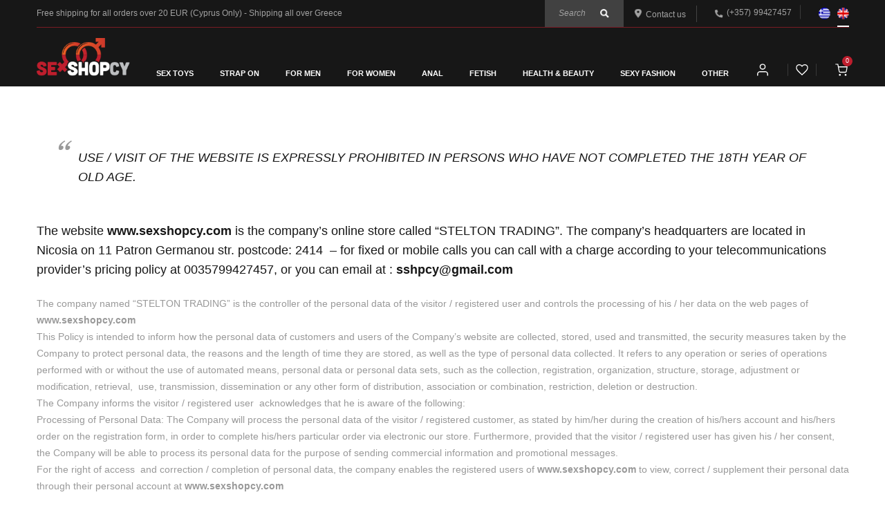

--- FILE ---
content_type: text/html; charset=UTF-8
request_url: https://www.sexshopcy.com/terms-conditions/?lang=en
body_size: 25004
content:
<!DOCTYPE html>
<html lang="en-US">
	<head>
		<meta http-equiv="Content-Type" content="text/html"/>
    	<meta http-equiv="X-UA-Compatible" content="IE=edge">
		<meta charset="UTF-8">
		<meta name="viewport" content="width=device-width, initial-scale=1.0, maximum-scale=1.0, user-scalable=no">
		<link rel="profile" href="http://gmpg.org/xfn/11">
		<link rel="pingback" href="https://www.sexshopcy.com/xmlrpc.php">
						<script>document.documentElement.className = document.documentElement.className + ' yes-js js_active js'</script>
			<meta name='robots' content='index, follow, max-image-preview:large, max-snippet:-1, max-video-preview:-1' />

	<!-- This site is optimized with the Yoast SEO plugin v26.6 - https://yoast.com/wordpress/plugins/seo/ -->
	<title>Terms &amp; Conditions - SexshopCY</title>
	<link rel="canonical" href="https://www.sexshopcy.com/terms-conditions/?lang=en" />
	<meta property="og:locale" content="en_US" />
	<meta property="og:type" content="article" />
	<meta property="og:title" content="Terms &amp; Conditions - SexshopCY" />
	<meta property="og:description" content="USE / VISIT OF THE WEBSITE IS EXPRESSLY PROHIBITED IN PERSONS WHO HAVE NOT COMPLETED THE 18TH YEAR OF OLD AGE. The website www.sexshopcy.com is the company&#8217;s online store called &#8220;STELTON TRADING&#8221;. The company&#8217;s headquarters are located in Nicosia on 11 Patron Germanou str. postcode: 2414  &#8211; for fixed or mobile calls you can call [&hellip;]" />
	<meta property="og:url" content="https://www.sexshopcy.com/terms-conditions/?lang=en" />
	<meta property="og:site_name" content="SexshopCY" />
	<meta property="article:publisher" content="https://www.facebook.com/LoversShopCy" />
	<meta property="article:modified_time" content="2019-11-15T15:55:21+00:00" />
	<meta property="og:image" content="https://www.sexshopcy.com/wp-content/uploads/2017/08/sex_hd_policy.jpg" />
	<meta property="og:image:width" content="1920" />
	<meta property="og:image:height" content="400" />
	<meta property="og:image:type" content="image/jpeg" />
	<meta name="twitter:card" content="summary_large_image" />
	<script type="application/ld+json" class="yoast-schema-graph">{"@context":"https://schema.org","@graph":[{"@type":"WebPage","@id":"https://www.sexshopcy.com/terms-conditions/?lang=en","url":"https://www.sexshopcy.com/terms-conditions/?lang=en","name":"Terms &amp; Conditions - SexshopCY","isPartOf":{"@id":"https://www.sexshopcy.com/?lang=en#website"},"primaryImageOfPage":{"@id":"https://www.sexshopcy.com/terms-conditions/?lang=en#primaryimage"},"image":{"@id":"https://www.sexshopcy.com/terms-conditions/?lang=en#primaryimage"},"thumbnailUrl":"https://www.sexshopcy.com/wp-content/uploads/2017/08/sex_hd_policy.jpg","datePublished":"2017-08-07T07:56:53+00:00","dateModified":"2019-11-15T15:55:21+00:00","breadcrumb":{"@id":"https://www.sexshopcy.com/terms-conditions/?lang=en#breadcrumb"},"inLanguage":"en-US","potentialAction":[{"@type":"ReadAction","target":["https://www.sexshopcy.com/terms-conditions/?lang=en"]}]},{"@type":"ImageObject","inLanguage":"en-US","@id":"https://www.sexshopcy.com/terms-conditions/?lang=en#primaryimage","url":"https://www.sexshopcy.com/wp-content/uploads/2017/08/sex_hd_policy.jpg","contentUrl":"https://www.sexshopcy.com/wp-content/uploads/2017/08/sex_hd_policy.jpg","width":1920,"height":400},{"@type":"BreadcrumbList","@id":"https://www.sexshopcy.com/terms-conditions/?lang=en#breadcrumb","itemListElement":[{"@type":"ListItem","position":1,"name":"Home","item":"https://www.sexshopcy.com/?lang=en"},{"@type":"ListItem","position":2,"name":"Terms &amp; Conditions"}]},{"@type":"WebSite","@id":"https://www.sexshopcy.com/?lang=en#website","url":"https://www.sexshopcy.com/?lang=en","name":"SexshopCY","description":"","potentialAction":[{"@type":"SearchAction","target":{"@type":"EntryPoint","urlTemplate":"https://www.sexshopcy.com/?lang=en?s={search_term_string}"},"query-input":{"@type":"PropertyValueSpecification","valueRequired":true,"valueName":"search_term_string"}}],"inLanguage":"en-US"}]}</script>
	<!-- / Yoast SEO plugin. -->


<link rel='dns-prefetch' href='//fonts.googleapis.com' />
<link rel="alternate" type="application/rss+xml" title="SexshopCY &raquo; Feed" href="https://www.sexshopcy.com/feed/?lang=en" />
<link rel="alternate" type="application/rss+xml" title="SexshopCY &raquo; Comments Feed" href="https://www.sexshopcy.com/comments/feed/?lang=en" />
<link rel="alternate" title="oEmbed (JSON)" type="application/json+oembed" href="https://www.sexshopcy.com/wp-json/oembed/1.0/embed?url=https%3A%2F%2Fwww.sexshopcy.com%2Fterms-conditions%2F%3Flang%3Den" />
<link rel="alternate" title="oEmbed (XML)" type="text/xml+oembed" href="https://www.sexshopcy.com/wp-json/oembed/1.0/embed?url=https%3A%2F%2Fwww.sexshopcy.com%2Fterms-conditions%2F%3Flang%3Den&#038;format=xml" />
<style id='wp-img-auto-sizes-contain-inline-css' type='text/css'>
img:is([sizes=auto i],[sizes^="auto," i]){contain-intrinsic-size:3000px 1500px}
/*# sourceURL=wp-img-auto-sizes-contain-inline-css */
</style>
<style id='wp-emoji-styles-inline-css' type='text/css'>

	img.wp-smiley, img.emoji {
		display: inline !important;
		border: none !important;
		box-shadow: none !important;
		height: 1em !important;
		width: 1em !important;
		margin: 0 0.07em !important;
		vertical-align: -0.1em !important;
		background: none !important;
		padding: 0 !important;
	}
/*# sourceURL=wp-emoji-styles-inline-css */
</style>
<link rel='stylesheet' id='wp-block-library-css' href='https://www.sexshopcy.com/wp-includes/css/dist/block-library/style.min.css?ver=6.9' type='text/css' media='all' />
<link rel='stylesheet' id='wc-blocks-style-css' href='https://www.sexshopcy.com/wp-content/plugins/woocommerce/assets/client/blocks/wc-blocks.css?ver=wc-10.3.4' type='text/css' media='all' />
<style id='global-styles-inline-css' type='text/css'>
:root{--wp--preset--aspect-ratio--square: 1;--wp--preset--aspect-ratio--4-3: 4/3;--wp--preset--aspect-ratio--3-4: 3/4;--wp--preset--aspect-ratio--3-2: 3/2;--wp--preset--aspect-ratio--2-3: 2/3;--wp--preset--aspect-ratio--16-9: 16/9;--wp--preset--aspect-ratio--9-16: 9/16;--wp--preset--color--black: #000000;--wp--preset--color--cyan-bluish-gray: #abb8c3;--wp--preset--color--white: #ffffff;--wp--preset--color--pale-pink: #f78da7;--wp--preset--color--vivid-red: #cf2e2e;--wp--preset--color--luminous-vivid-orange: #ff6900;--wp--preset--color--luminous-vivid-amber: #fcb900;--wp--preset--color--light-green-cyan: #7bdcb5;--wp--preset--color--vivid-green-cyan: #00d084;--wp--preset--color--pale-cyan-blue: #8ed1fc;--wp--preset--color--vivid-cyan-blue: #0693e3;--wp--preset--color--vivid-purple: #9b51e0;--wp--preset--gradient--vivid-cyan-blue-to-vivid-purple: linear-gradient(135deg,rgb(6,147,227) 0%,rgb(155,81,224) 100%);--wp--preset--gradient--light-green-cyan-to-vivid-green-cyan: linear-gradient(135deg,rgb(122,220,180) 0%,rgb(0,208,130) 100%);--wp--preset--gradient--luminous-vivid-amber-to-luminous-vivid-orange: linear-gradient(135deg,rgb(252,185,0) 0%,rgb(255,105,0) 100%);--wp--preset--gradient--luminous-vivid-orange-to-vivid-red: linear-gradient(135deg,rgb(255,105,0) 0%,rgb(207,46,46) 100%);--wp--preset--gradient--very-light-gray-to-cyan-bluish-gray: linear-gradient(135deg,rgb(238,238,238) 0%,rgb(169,184,195) 100%);--wp--preset--gradient--cool-to-warm-spectrum: linear-gradient(135deg,rgb(74,234,220) 0%,rgb(151,120,209) 20%,rgb(207,42,186) 40%,rgb(238,44,130) 60%,rgb(251,105,98) 80%,rgb(254,248,76) 100%);--wp--preset--gradient--blush-light-purple: linear-gradient(135deg,rgb(255,206,236) 0%,rgb(152,150,240) 100%);--wp--preset--gradient--blush-bordeaux: linear-gradient(135deg,rgb(254,205,165) 0%,rgb(254,45,45) 50%,rgb(107,0,62) 100%);--wp--preset--gradient--luminous-dusk: linear-gradient(135deg,rgb(255,203,112) 0%,rgb(199,81,192) 50%,rgb(65,88,208) 100%);--wp--preset--gradient--pale-ocean: linear-gradient(135deg,rgb(255,245,203) 0%,rgb(182,227,212) 50%,rgb(51,167,181) 100%);--wp--preset--gradient--electric-grass: linear-gradient(135deg,rgb(202,248,128) 0%,rgb(113,206,126) 100%);--wp--preset--gradient--midnight: linear-gradient(135deg,rgb(2,3,129) 0%,rgb(40,116,252) 100%);--wp--preset--font-size--small: 13px;--wp--preset--font-size--medium: 20px;--wp--preset--font-size--large: 36px;--wp--preset--font-size--x-large: 42px;--wp--preset--spacing--20: 0.44rem;--wp--preset--spacing--30: 0.67rem;--wp--preset--spacing--40: 1rem;--wp--preset--spacing--50: 1.5rem;--wp--preset--spacing--60: 2.25rem;--wp--preset--spacing--70: 3.38rem;--wp--preset--spacing--80: 5.06rem;--wp--preset--shadow--natural: 6px 6px 9px rgba(0, 0, 0, 0.2);--wp--preset--shadow--deep: 12px 12px 50px rgba(0, 0, 0, 0.4);--wp--preset--shadow--sharp: 6px 6px 0px rgba(0, 0, 0, 0.2);--wp--preset--shadow--outlined: 6px 6px 0px -3px rgb(255, 255, 255), 6px 6px rgb(0, 0, 0);--wp--preset--shadow--crisp: 6px 6px 0px rgb(0, 0, 0);}:where(.is-layout-flex){gap: 0.5em;}:where(.is-layout-grid){gap: 0.5em;}body .is-layout-flex{display: flex;}.is-layout-flex{flex-wrap: wrap;align-items: center;}.is-layout-flex > :is(*, div){margin: 0;}body .is-layout-grid{display: grid;}.is-layout-grid > :is(*, div){margin: 0;}:where(.wp-block-columns.is-layout-flex){gap: 2em;}:where(.wp-block-columns.is-layout-grid){gap: 2em;}:where(.wp-block-post-template.is-layout-flex){gap: 1.25em;}:where(.wp-block-post-template.is-layout-grid){gap: 1.25em;}.has-black-color{color: var(--wp--preset--color--black) !important;}.has-cyan-bluish-gray-color{color: var(--wp--preset--color--cyan-bluish-gray) !important;}.has-white-color{color: var(--wp--preset--color--white) !important;}.has-pale-pink-color{color: var(--wp--preset--color--pale-pink) !important;}.has-vivid-red-color{color: var(--wp--preset--color--vivid-red) !important;}.has-luminous-vivid-orange-color{color: var(--wp--preset--color--luminous-vivid-orange) !important;}.has-luminous-vivid-amber-color{color: var(--wp--preset--color--luminous-vivid-amber) !important;}.has-light-green-cyan-color{color: var(--wp--preset--color--light-green-cyan) !important;}.has-vivid-green-cyan-color{color: var(--wp--preset--color--vivid-green-cyan) !important;}.has-pale-cyan-blue-color{color: var(--wp--preset--color--pale-cyan-blue) !important;}.has-vivid-cyan-blue-color{color: var(--wp--preset--color--vivid-cyan-blue) !important;}.has-vivid-purple-color{color: var(--wp--preset--color--vivid-purple) !important;}.has-black-background-color{background-color: var(--wp--preset--color--black) !important;}.has-cyan-bluish-gray-background-color{background-color: var(--wp--preset--color--cyan-bluish-gray) !important;}.has-white-background-color{background-color: var(--wp--preset--color--white) !important;}.has-pale-pink-background-color{background-color: var(--wp--preset--color--pale-pink) !important;}.has-vivid-red-background-color{background-color: var(--wp--preset--color--vivid-red) !important;}.has-luminous-vivid-orange-background-color{background-color: var(--wp--preset--color--luminous-vivid-orange) !important;}.has-luminous-vivid-amber-background-color{background-color: var(--wp--preset--color--luminous-vivid-amber) !important;}.has-light-green-cyan-background-color{background-color: var(--wp--preset--color--light-green-cyan) !important;}.has-vivid-green-cyan-background-color{background-color: var(--wp--preset--color--vivid-green-cyan) !important;}.has-pale-cyan-blue-background-color{background-color: var(--wp--preset--color--pale-cyan-blue) !important;}.has-vivid-cyan-blue-background-color{background-color: var(--wp--preset--color--vivid-cyan-blue) !important;}.has-vivid-purple-background-color{background-color: var(--wp--preset--color--vivid-purple) !important;}.has-black-border-color{border-color: var(--wp--preset--color--black) !important;}.has-cyan-bluish-gray-border-color{border-color: var(--wp--preset--color--cyan-bluish-gray) !important;}.has-white-border-color{border-color: var(--wp--preset--color--white) !important;}.has-pale-pink-border-color{border-color: var(--wp--preset--color--pale-pink) !important;}.has-vivid-red-border-color{border-color: var(--wp--preset--color--vivid-red) !important;}.has-luminous-vivid-orange-border-color{border-color: var(--wp--preset--color--luminous-vivid-orange) !important;}.has-luminous-vivid-amber-border-color{border-color: var(--wp--preset--color--luminous-vivid-amber) !important;}.has-light-green-cyan-border-color{border-color: var(--wp--preset--color--light-green-cyan) !important;}.has-vivid-green-cyan-border-color{border-color: var(--wp--preset--color--vivid-green-cyan) !important;}.has-pale-cyan-blue-border-color{border-color: var(--wp--preset--color--pale-cyan-blue) !important;}.has-vivid-cyan-blue-border-color{border-color: var(--wp--preset--color--vivid-cyan-blue) !important;}.has-vivid-purple-border-color{border-color: var(--wp--preset--color--vivid-purple) !important;}.has-vivid-cyan-blue-to-vivid-purple-gradient-background{background: var(--wp--preset--gradient--vivid-cyan-blue-to-vivid-purple) !important;}.has-light-green-cyan-to-vivid-green-cyan-gradient-background{background: var(--wp--preset--gradient--light-green-cyan-to-vivid-green-cyan) !important;}.has-luminous-vivid-amber-to-luminous-vivid-orange-gradient-background{background: var(--wp--preset--gradient--luminous-vivid-amber-to-luminous-vivid-orange) !important;}.has-luminous-vivid-orange-to-vivid-red-gradient-background{background: var(--wp--preset--gradient--luminous-vivid-orange-to-vivid-red) !important;}.has-very-light-gray-to-cyan-bluish-gray-gradient-background{background: var(--wp--preset--gradient--very-light-gray-to-cyan-bluish-gray) !important;}.has-cool-to-warm-spectrum-gradient-background{background: var(--wp--preset--gradient--cool-to-warm-spectrum) !important;}.has-blush-light-purple-gradient-background{background: var(--wp--preset--gradient--blush-light-purple) !important;}.has-blush-bordeaux-gradient-background{background: var(--wp--preset--gradient--blush-bordeaux) !important;}.has-luminous-dusk-gradient-background{background: var(--wp--preset--gradient--luminous-dusk) !important;}.has-pale-ocean-gradient-background{background: var(--wp--preset--gradient--pale-ocean) !important;}.has-electric-grass-gradient-background{background: var(--wp--preset--gradient--electric-grass) !important;}.has-midnight-gradient-background{background: var(--wp--preset--gradient--midnight) !important;}.has-small-font-size{font-size: var(--wp--preset--font-size--small) !important;}.has-medium-font-size{font-size: var(--wp--preset--font-size--medium) !important;}.has-large-font-size{font-size: var(--wp--preset--font-size--large) !important;}.has-x-large-font-size{font-size: var(--wp--preset--font-size--x-large) !important;}
/*# sourceURL=global-styles-inline-css */
</style>

<style id='classic-theme-styles-inline-css' type='text/css'>
/*! This file is auto-generated */
.wp-block-button__link{color:#fff;background-color:#32373c;border-radius:9999px;box-shadow:none;text-decoration:none;padding:calc(.667em + 2px) calc(1.333em + 2px);font-size:1.125em}.wp-block-file__button{background:#32373c;color:#fff;text-decoration:none}
/*# sourceURL=/wp-includes/css/classic-themes.min.css */
</style>
<link rel='stylesheet' id='contact-form-7-css' href='https://www.sexshopcy.com/wp-content/plugins/contact-form-7/includes/css/styles.css?ver=6.1.4' type='text/css' media='all' />
<link rel='stylesheet' id='openswatch-css' href='https://www.sexshopcy.com/wp-content/plugins/openswatch/assets/css/openswatch.css?ver=6.9' type='text/css' media='all' />
<style id='woocommerce-inline-inline-css' type='text/css'>
.woocommerce form .form-row .required { visibility: visible; }
/*# sourceURL=woocommerce-inline-inline-css */
</style>
<link rel='stylesheet' id='wpml-legacy-horizontal-list-0-css' href='https://www.sexshopcy.com/wp-content/plugins/sitepress-multilingual-cms/templates/language-switchers/legacy-list-horizontal/style.min.css?ver=1' type='text/css' media='all' />
<link rel='stylesheet' id='vpd-public-css' href='https://www.sexshopcy.com/wp-content/plugins/variation-price-display/public/css/public.min.css?ver=1.4.0' type='text/css' media='all' />
<link rel='stylesheet' id='jquery-selectBox-css' href='https://www.sexshopcy.com/wp-content/plugins/yith-woocommerce-wishlist/assets/css/jquery.selectBox.css?ver=1.2.0' type='text/css' media='all' />
<link rel='stylesheet' id='woocommerce_prettyPhoto_css-css' href='//www.sexshopcy.com/wp-content/plugins/woocommerce/assets/css/prettyPhoto.css?ver=3.1.6' type='text/css' media='all' />
<link rel='stylesheet' id='yith-wcwl-main-css' href='https://www.sexshopcy.com/wp-content/plugins/yith-woocommerce-wishlist/assets/css/style.css?ver=4.11.0' type='text/css' media='all' />
<style id='yith-wcwl-main-inline-css' type='text/css'>
 :root { --rounded-corners-radius: 16px; --add-to-cart-rounded-corners-radius: 16px; --feedback-duration: 3s } 
 :root { --rounded-corners-radius: 16px; --add-to-cart-rounded-corners-radius: 16px; --feedback-duration: 3s } 
/*# sourceURL=yith-wcwl-main-inline-css */
</style>
<link rel='stylesheet' id='brands-styles-css' href='https://www.sexshopcy.com/wp-content/plugins/woocommerce/assets/css/brands.css?ver=10.3.4' type='text/css' media='all' />
<link rel='stylesheet' id='jas-gecko-parent-style-css' href='https://www.sexshopcy.com/wp-content/themes/gecko/style.css?ver=6.9' type='text/css' media='all' />
<link rel='stylesheet' id='redesign-css-css' href='https://www.sexshopcy.com/wp-content/themes/gecko/redesign.css?ver=6.9' type='text/css' media='all' />
<link rel='stylesheet' id='jas-font-google-css' href='https://fonts.googleapis.com/css?family=Montserrat%3A400%2C700%7CLato%3A400%2C300%2C700%7CLibre+Baskerville%3A400italic%7CRoboto%3A400&#038;subset=latin%2Clatin-ext&#038;ver=6.9' type='text/css' media='all' />
<link rel='stylesheet' id='fontawesome-css' href='https://www.sexshopcy.com/wp-content/themes/gecko/assets/vendors/font-awesome/css/font-awesome.min.css?ver=1.9.8' type='text/css' media='all' />
<link rel='stylesheet' id='font-stroke-css' href='https://www.sexshopcy.com/wp-content/themes/gecko/assets/vendors/font-stroke/css/font-stroke.min.css?ver=1.9.8' type='text/css' media='all' />
<link rel='stylesheet' id='slick-css' href='https://www.sexshopcy.com/wp-content/themes/gecko/assets/vendors/slick/slick.css?ver=1.9.8' type='text/css' media='all' />
<link rel='stylesheet' id='jas-gecko-animated-css' href='https://www.sexshopcy.com/wp-content/themes/gecko/assets/css/animate.css?ver=1.9.8' type='text/css' media='all' />
<link rel='stylesheet' id='jas-gecko-style-css' href='https://www.sexshopcy.com/wp-content/themes/gecko-child/style.css?ver=1.9.8' type='text/css' media='all' />
<style id='jas-gecko-style-inline-css' type='text/css'>
@media only screen and (min-width: 75em) {.jas-container {width: 1640px;}}.jas-branding {max-width: 200px;margin: auto;}body {font-family: "Roboto";font-weight: 400;font-size:14px;background-color: #fff;color:#999;}h1, h2, h3, h4, h5, h6, .f__mont {font-family: "Roboto";font-weight: 400;}h1, h2, h3, h4, h5, h6 {color:#4d5959}h1 { font-size:48px; }h2 { font-size:36px; }h3 { font-size:24px; }h4 { font-size:21px; }h5 { font-size:18px; }h6 { font-size:16px; }a, a:hover, a:active,a.button-o,input.button-o,button.button-o,.cp, .chp:hover,.header-7 .jas-socials a,.header__top .jas-action a:hover,.woocommerce-MyAccount-navigation ul li:hover a,.woocommerce-MyAccount-navigation ul li.is-active a,.jas-menu li a:hover,.jas-menu li.current-menu-ancestor > a,.jas-menu li.current-menu-item > a,#jas-mobile-menu ul > li:hover > a, #jas-mobile-menu ul > li.current-menu-item > a, #jas-mobile-menu ul > li.current-menu-parent > a, #jas-mobile-menu ul > li.current-menu-ancestor > a,#jas-mobile-menu ul > li:hover > .holder, #jas-mobile-menu ul > li.current-menu-item > .holder,#jas-mobile-menu ul > li.current-menu-parent  > .holder,#jas-mobile-menu ul > li.current-menu-ancestor > .holder,#jas-footer a:hover,.inside-thumb a:hover,.jas-blog-slider .post-thumbnail > div a:hover,.page-numbers li a:hover,.page-numbers.current,.jas-filter a.selected,.sidebar .widget a:hover,.widget a:hover,.widget.widget_price_filter .price_slider_amount,.widget ul.product-categories li:hover > a,.widget ul.product-categories li.current-cat > a,.widget ul.product_list_widget li a:hover span.product-title,.product-button a.button,.p-video a i,.quantity .qty a:hover,.product_meta a:hover,.wc-tabs li.active a,.product-extra .product-button:not(.flex) > .yith-wcwl-add-to-wishlist .tooltip,.page-head a:hover,.vc_tta-tab.vc_active > a,.woocommerce .widget_layered_nav ul li a:hover,.woocommerce-page .widget_layered_nav ul li a:hover,.woocommerce .widget_layered_nav ul li.chosen a,.woocommerce-page .widget_layered_nav ul li.chosen a,.woocommerce .widget_layered_nav ul li span:hover,.woocommerce-page .widget_layered_nav ul li span:hover,.woocommerce .widget_layered_nav ul li.chosen span,.woocommerce-page .widget_layered_nav ul li.chosen span {color: #c31b2c;}input:not([type="submit"]):not([type="checkbox"]):focus,textarea:focus,a.button-o,input.button-o,button.button-o,a.button-o:hover,input.button-o:hover,button.button-o:hover,a.button-o-w:hover,.header-7 .jas-socials a,#jas-backtop,.more-link,.product-button a.button,.product-button > *,.single-btn .btn-quickview,.p-video a,.btn-atc .yith-wcwl-add-to-wishlist a,.header-7 #jas-mobile-menu > ul > li,.header-7 #jas-mobile-menu ul ul {border-color: #c31b2c;}input[type="submit"]:not(.button-o),button,a.button,a.button-o:hover,input.button-o:hover,button.button-o:hover,a.button-o-w:hover,.bgp, .bghp:hover,#jas-backtop span:before,.more-link:hover,.widget .tagcloud a:hover,.jas-mini-cart .button.checkout,.woocommerce-pagination-ajax a:hover,.woocommerce-pagination-ajax a.disabled,.jas-ajax-load a:hover,.jas-ajax-load a.disabled,.widget.widget_price_filter .ui-slider-range,.widget.widget_price_filter .ui-state-default,.product-image:hover .product-button a:hover,.yith-wcwl-add-to-wishlist i.ajax-loading,.btn-atc .yith-wcwl-add-to-wishlist a:hover,.entry-summary .single_add_to_cart_button,.entry-summary .external_single_add_to_cart_button,.jas-service[class*="icon-"] .icon:before,.metaslider .flexslider .flex-prev, .metaslider .flexslider .flex-next,.slick-prev, .slick-next {background-color: #c31b2c;}h1, h2, h3, h4, h5, h6,.cd,.wp-caption-text,.woocommerce-MyAccount-navigation ul li a,.jas-menu > li > a,#jas-mobile-menu ul li a,.holder,.page-numbers li,.page-numbers li a,.jas-portfolio-single .portfolio-meta span,.sidebar .widget a,.sidebar .widget ul li:before,.jas-mini-cart .mini_cart_item a:nth-child(2),.widget a,.product-category h3 .count,.widget ul.product-categories li a,.widget ul.product_list_widget li a span.product-title,.widget ul.product_list_widget li ins,.price,.product-image .product-attr,.product_meta > span,.shop_table th,.order-total,.order-total td,.jas-sc-blog .post-info h4 a {color: #4d5959;}.error-404.not-found a,.jas-pagination,.woocommerce-pagination,.woocommerce .widget_layered_nav ul.yith-wcan-label li a:hover,.woocommerce-page .widget_layered_nav ul.yith-wcan-label li a:hover,.woocommerce .widget_layered_nav ul.yith-wcan-label li.chosen a,.woocommerce-page .widget_layered_nav ul.yith-wcan-label li.chosen a {border-color: #4d5959;}mark,.bgd,.error-404.not-found a:hover,#wp-calendar caption,.widget .tagcloud a,.woocommerce .widget_layered_nav ul.yith-wcan-label li a:hover,.woocommerce-page .widget_layered_nav ul.yith-wcan-label li a:hover,.woocommerce .widget_layered_nav ul.yith-wcan-label li.chosen a,.woocommerce-page .widget_layered_nav ul.yith-wcan-label li.chosen a,.jas-mini-cart .button,.sidebar .widget_shopping_cart .button,.actions .button.apply-cupon,.actions .button.update-cart,.button.continue-button {background-color: #4d5959;}.jas-socials a,.header-text,.header__top .jas-action a {color: #fff;}.jas-socials a {border-color: #fff;}.jas-menu > li > a,#jas-mobile-menu ul > li:hover > a, #jas-mobile-menu ul > li.current-menu-item > a, #jas-mobile-menu ul > li.current-menu-parent > a, #jas-mobile-menu ul > li.current-menu-ancestor > a,#jas-mobile-menu ul > li:hover > .holder, #jas-mobile-menu ul > li.current-menu-item > .holder,#jas-mobile-menu ul > li.current-menu-parent  > .holder,#jas-mobile-menu ul > li.current-menu-ancestor > .holder {color: #4d5959;}.jas-menu li > a:hover,.jas-menu li.current-menu-ancestor > a,.jas-menu li.current-menu-item > a,.jas-account-menu a:hover {color: #c31b2c;}.jas-menu ul a, .jas-account-menu ul a {color: #fff;}.jas-menu ul li a:hover {color: #c31b2c;}.jas-menu ul, .jas-account-menu ul {background: #3e3e3e;}#jas-footer:before {background: rgba(0, 0, 0, 0.95);}#jas-footer, .footer__top a, .footer__bot a {color: #fff;}
/*# sourceURL=jas-gecko-style-inline-css */
</style>
<script type="text/template" id="tmpl-variation-template">
	<div class="woocommerce-variation-description">{{{ data.variation.variation_description }}}</div>
	<div class="woocommerce-variation-price">{{{ data.variation.price_html }}}</div>
	<div class="woocommerce-variation-availability">{{{ data.variation.availability_html }}}</div>
</script>
<script type="text/template" id="tmpl-unavailable-variation-template">
	<p role="alert">Sorry, this product is unavailable. Please choose a different combination.</p>
</script>
<script type="text/javascript" id="wpml-cookie-js-extra">
/* <![CDATA[ */
var wpml_cookies = {"wp-wpml_current_language":{"value":"en","expires":1,"path":"/"}};
var wpml_cookies = {"wp-wpml_current_language":{"value":"en","expires":1,"path":"/"}};
//# sourceURL=wpml-cookie-js-extra
/* ]]> */
</script>
<script type="text/javascript" src="https://www.sexshopcy.com/wp-content/plugins/sitepress-multilingual-cms/res/js/cookies/language-cookie.js?ver=486900" id="wpml-cookie-js" defer="defer" data-wp-strategy="defer"></script>
<script type="text/javascript" src="https://www.sexshopcy.com/wp-includes/js/jquery/jquery.min.js?ver=3.7.1" id="jquery-core-js"></script>
<script type="text/javascript" src="https://www.sexshopcy.com/wp-includes/js/jquery/jquery-migrate.min.js?ver=3.4.1" id="jquery-migrate-js"></script>
<script type="text/javascript" src="https://www.sexshopcy.com/wp-content/plugins/openswatch/assets/js/openswatch.js?ver=6.9" id="openswatch-js"></script>
<script type="text/javascript" src="https://www.sexshopcy.com/wp-content/plugins/openswatch/assets/js/openswatch_custom.js?ver=6.9" id="openswatch_custom-js"></script>
<script type="text/javascript" id="remove-uppercase-accents-js-extra">
/* <![CDATA[ */
var rua = {"accents":[{"original":"\u0386\u0399","convert":"\u0391\u03aa"},{"original":"\u0386\u03a5","convert":"\u0391\u03ab"},{"original":"\u0388\u0399","convert":"\u0395\u03aa"},{"original":"\u038c\u0399","convert":"\u039f\u03aa"},{"original":"\u0388\u03a5","convert":"\u0395\u03ab"},{"original":"\u038c\u03a5","convert":"\u039f\u03ab"},{"original":"\u03ac\u03b9","convert":"\u03b1\u03ca"},{"original":"\u03ad\u03b9","convert":"\u03b5\u03ca"},{"original":"\u0386\u03c5","convert":"\u03b1\u03cb"},{"original":"\u03ac\u03c5","convert":"\u03b1\u03cb"},{"original":"\u03cc\u03b9","convert":"\u03bf\u03ca"},{"original":"\u0388\u03c5","convert":"\u03b5\u03cb"},{"original":"\u03ad\u03c5","convert":"\u03b5\u03cb"},{"original":"\u03cc\u03c5","convert":"\u03bf\u03cb"},{"original":"\u038c\u03c5","convert":"\u03bf\u03cb"},{"original":"\u0386","convert":"\u0391"},{"original":"\u03ac","convert":"\u03b1"},{"original":"\u0388","convert":"\u0395"},{"original":"\u03ad","convert":"\u03b5"},{"original":"\u0389","convert":"\u0397"},{"original":"\u03ae","convert":"\u03b7"},{"original":"\u038a","convert":"\u0399"},{"original":"\u03aa","convert":"\u0399"},{"original":"\u03af","convert":"\u03b9"},{"original":"\u0390","convert":"\u03ca"},{"original":"\u038c","convert":"\u039f"},{"original":"\u03cc","convert":"\u03bf"},{"original":"\u038e","convert":"\u03a5"},{"original":"\u03cd","convert":"\u03c5"},{"original":"\u03b0","convert":"\u03cb"},{"original":"\u038f","convert":"\u03a9"},{"original":"\u03ce","convert":"\u03c9"}],"selectors":"","selAction":"include"};
//# sourceURL=remove-uppercase-accents-js-extra
/* ]]> */
</script>
<script type="text/javascript" src="https://www.sexshopcy.com/wp-content/plugins/remove-uppercase-accents/js/remove-uppercase-accents.js?ver=6.9" id="remove-uppercase-accents-js"></script>
<script type="text/javascript" src="https://www.sexshopcy.com/wp-content/plugins/woocommerce/assets/js/jquery-blockui/jquery.blockUI.min.js?ver=2.7.0-wc.10.3.4" id="wc-jquery-blockui-js" data-wp-strategy="defer"></script>
<script type="text/javascript" id="wc-add-to-cart-js-extra">
/* <![CDATA[ */
var wc_add_to_cart_params = {"ajax_url":"/wp-admin/admin-ajax.php?lang=en","wc_ajax_url":"/?lang=en&wc-ajax=%%endpoint%%","i18n_view_cart":"View cart","cart_url":"https://www.sexshopcy.com/cart/?lang=en","is_cart":"","cart_redirect_after_add":"no"};
//# sourceURL=wc-add-to-cart-js-extra
/* ]]> */
</script>
<script type="text/javascript" src="https://www.sexshopcy.com/wp-content/plugins/woocommerce/assets/js/frontend/add-to-cart.min.js?ver=10.3.4" id="wc-add-to-cart-js" data-wp-strategy="defer"></script>
<script type="text/javascript" src="https://www.sexshopcy.com/wp-content/plugins/woocommerce/assets/js/js-cookie/js.cookie.min.js?ver=2.1.4-wc.10.3.4" id="wc-js-cookie-js" defer="defer" data-wp-strategy="defer"></script>
<script type="text/javascript" id="woocommerce-js-extra">
/* <![CDATA[ */
var woocommerce_params = {"ajax_url":"/wp-admin/admin-ajax.php?lang=en","wc_ajax_url":"/?lang=en&wc-ajax=%%endpoint%%","i18n_password_show":"Show password","i18n_password_hide":"Hide password"};
//# sourceURL=woocommerce-js-extra
/* ]]> */
</script>
<script type="text/javascript" src="https://www.sexshopcy.com/wp-content/plugins/woocommerce/assets/js/frontend/woocommerce.min.js?ver=10.3.4" id="woocommerce-js" defer="defer" data-wp-strategy="defer"></script>
<script type="text/javascript" src="https://www.sexshopcy.com/wp-content/plugins/js_composer/assets/js/vendors/woocommerce-add-to-cart.js?ver=8.6.1" id="vc_woocommerce-add-to-cart-js-js"></script>
<script type="text/javascript" src="https://www.sexshopcy.com/wp-includes/js/underscore.min.js?ver=1.13.7" id="underscore-js"></script>
<script type="text/javascript" id="wp-util-js-extra">
/* <![CDATA[ */
var _wpUtilSettings = {"ajax":{"url":"/wp-admin/admin-ajax.php"}};
//# sourceURL=wp-util-js-extra
/* ]]> */
</script>
<script type="text/javascript" src="https://www.sexshopcy.com/wp-includes/js/wp-util.min.js?ver=6.9" id="wp-util-js"></script>
<script type="text/javascript" id="wc-add-to-cart-variation-js-extra">
/* <![CDATA[ */
var wc_add_to_cart_variation_params = {"wc_ajax_url":"/?lang=en&wc-ajax=%%endpoint%%","i18n_no_matching_variations_text":"Sorry, no products matched your selection. Please choose a different combination.","i18n_make_a_selection_text":"Please select some product options before adding this product to your cart.","i18n_unavailable_text":"Sorry, this product is unavailable. Please choose a different combination.","i18n_reset_alert_text":"Your selection has been reset. Please select some product options before adding this product to your cart."};
//# sourceURL=wc-add-to-cart-variation-js-extra
/* ]]> */
</script>
<script type="text/javascript" src="https://www.sexshopcy.com/wp-content/plugins/woocommerce/assets/js/frontend/add-to-cart-variation.min.js?ver=10.3.4" id="wc-add-to-cart-variation-js" defer="defer" data-wp-strategy="defer"></script>
<script></script><link rel="https://api.w.org/" href="https://www.sexshopcy.com/wp-json/" /><link rel="alternate" title="JSON" type="application/json" href="https://www.sexshopcy.com/wp-json/wp/v2/pages/143" /><link rel="EditURI" type="application/rsd+xml" title="RSD" href="https://www.sexshopcy.com/xmlrpc.php?rsd" />
<meta name="generator" content="WordPress 6.9" />
<meta name="generator" content="WooCommerce 10.3.4" />
<link rel='shortlink' href='https://www.sexshopcy.com/?p=143&#038;lang=en' />
<meta name="generator" content="WPML ver:4.8.6 stt:1,13;" />

        <script type="text/javascript" >
            var openwatch_ajax_url = "https://www.sexshopcy.com/wp-admin/admin-ajax.php";
            var openwatch_swatch_attr = "";
        </script>	<script>
		var JASAjaxURL = 'https://www.sexshopcy.com/wp-admin/admin-ajax.php';
		var JASSiteURL = 'https://www.sexshopcy.com/index.php?lang=en';
	</script>
		<noscript><style>.woocommerce-product-gallery{ opacity: 1 !important; }</style></noscript>
	<style type="text/css">.recentcomments a{display:inline !important;padding:0 !important;margin:0 !important;}</style><meta name="generator" content="Powered by WPBakery Page Builder - drag and drop page builder for WordPress."/>
		<style type="text/css" id="wp-custom-css">
			.payment_method_paypal .about_paypal {
    display: none;
}
.wc_payment_method {
    margin: 0 0 15px 0 !important;
}
.product-image img {
	margin: 0 auto;
}
@media screen and (min-width: 1025px) {
	.jas-push-menu-btn {
		display: none;
	}
}
.metaslider ~ div {
	display: none !important;
}
.grecaptcha-badge { 
    visibility: hidden;
}
#box_now_delivery_button {
    cursor: pointer;
    display: block;
    margin-left: 20px;
    margin-top: 10px;
    border: none;
    padding: 10px 20px;
    box-shadow: none !important;
}
#box_now_delivery_button:hover {
    transform: none !important;
}
.woocommerce-checkout iframe {
		width: 100% !important;
    height: 100% !important;
}		</style>
		<noscript><style> .wpb_animate_when_almost_visible { opacity: 1; }</style></noscript>		<link rel="apple-touch-icon" sizes="57x57" href="https://www.sexshopcy.com/wp-content/themes/gecko-child/assets/favicon/apple-icon-57x57.png">
		<link rel="apple-touch-icon" sizes="60x60" href="https://www.sexshopcy.com/wp-content/themes/gecko-child/assets/favicon/apple-icon-60x60.png">
		<link rel="apple-touch-icon" sizes="72x72" href="https://www.sexshopcy.com/wp-content/themes/gecko-child/assets/favicon/apple-icon-72x72.png">
		<link rel="apple-touch-icon" sizes="76x76" href="https://www.sexshopcy.com/wp-content/themes/gecko-child/assets/favicon/apple-icon-76x76.png">
		<link rel="apple-touch-icon" sizes="114x114" href="https://www.sexshopcy.com/wp-content/themes/gecko-child/assets/favicon/apple-icon-114x114.png">
		<link rel="apple-touch-icon" sizes="120x120" href="https://www.sexshopcy.com/wp-content/themes/gecko-child/assets/favicon/apple-icon-120x120.png">
		<link rel="apple-touch-icon" sizes="144x144" href="https://www.sexshopcy.com/wp-content/themes/gecko-child/assets/favicon/apple-icon-144x144.png">
		<link rel="apple-touch-icon" sizes="152x152" href="https://www.sexshopcy.com/wp-content/themes/gecko-child/assets/favicon/apple-icon-152x152.png">
		<link rel="apple-touch-icon" sizes="180x180" href="https://www.sexshopcy.com/wp-content/themes/gecko-child/assets/favicon/apple-icon-180x180.png">
		<link rel="icon" type="image/png" sizes="192x192"  href="https://www.sexshopcy.com/wp-content/themes/gecko-child/assets/favicon/android-icon-192x192.png">
		<link rel="icon" type="image/png" sizes="32x32" href="https://www.sexshopcy.com/wp-content/themes/gecko-child/assets/favicon/favicon-32x32.png">
		<link rel="icon" type="image/png" sizes="96x96" href="https://www.sexshopcy.com/wp-content/themes/gecko-child/assets/favicon/favicon-96x96.png">
		<link rel="icon" type="image/png" sizes="16x16" href="https://www.sexshopcy.com/wp-content/themes/gecko-child/assets/favicon/favicon-16x16.png">
		<link rel="manifest" href="https://www.sexshopcy.com/wp-content/themes/gecko-child/assets/favicon/manifest.json">
		<meta name="msapplication-TileColor" content="#ffffff">
		<meta name="msapplication-TileImage" content="https://www.sexshopcy.com/wp-content/themes/gecko-child/assets/favicon/ms-icon-144x144.png">
		<meta name="theme-color" content="#ffffff">
		
		<!-- Global site tag (gtag.js) - Google Analytics -->
		<script async src="https://www.googletagmanager.com/gtag/js?id=UA-109126581-1"></script>
		<script>
		  window.dataLayer = window.dataLayer || [];
		  function gtag(){dataLayer.push(arguments);}
		  gtag('js', new Date());

		  gtag('config', 'UA-109126581-1');
		</script>
	</head>
		<body class="wp-singular page-template-default page page-id-143 wp-theme-gecko wp-child-theme-gecko-child lang-en theme-gecko woocommerce-no-js metaslider-plugin jan-atc-behavior-slide wpb-js-composer js-comp-ver-8.6.1 vc_responsive">
			<div id="jas-wrapper">
			<header id="jas-header" class="header-5">
	<div class="header__top bgbl pl__30 pr__30">
		<div class="jas-row middle-xs red-line jas-container">
			<div class="jas-col-md-6 hidden-sm tc">
				<div class="header-text">Free shipping for all orders over 20 EUR (Cyprus Only) - Shipping all over Greece</div>
			</div>
			<div class="jas-col-md-6 jas-col-sm-6 jas-col-xs-12 flex end-lg end-sm center-xs">
   				<a class="sf-open cb chp hidden-xs search-trigger" href="javascript:void(0);"><span>Search</span> <i class="pe-7s-search"></i></a>
   				<div class="contact-btn-wrapper">
   				    <div class="contact-btn-border">
           				<a class="contact-btn" href="https://www.sexshopcy.com/contact-us?lang=en" style="color:#ff6f7e;">
        					<i class="fa fa-map-marker"></i>Contact us        				</a>
    				</div>
				</div>
				<span class="header-phone"><a href="tel:(+357) 99427457">(+357) 99427457</a></span>
												<ul class="language-switcher"><li class=""><a href="https://www.sexshopcy.com/terms-conditions/"><img class="flag" src="https://www.sexshopcy.com/wp-content/plugins/sitepress-multilingual-cms/res/flags/el.png"> Ελληνικα</a></li><li class="active"><a href="https://www.sexshopcy.com/terms-conditions/?lang=en"><img class="flag" src="https://www.sexshopcy.com/wp-content/plugins/sitepress-multilingual-cms/res/flags/en.png"> English</a></li></ul>			</div>
		</div><!-- .jas-row -->
	</div><!-- .header__top -->
    <div class="jas-container">
    	<div class="header__mid tc">
    		<div class="jas-row middle-xs mid__top pl__30 pr__30">
    			<div class="jas-col-md-3 jas-col-xs-3 flex start-md middle-xs">
    				<a href="javascript:void(0);" class="jas-push-menu-btn"><img src="https://www.sexshopcy.com/wp-content/themes/gecko/assets/images/icons/hamburger-white.svg" width="24" height="20" /></a>
    			</div>
    			<div class="jas-action flex end-xs middle-xs jas-col-md-3 jas-col-xs-3">
    			</div><!-- .jas-action -->
    		</div><!-- .jas-row -->
    		<nav class="jas-navigation flex center-xs hidden-sm" role="navigation">
    		    <div class="jas-branding ts__05"><a class="db" href="https://www.sexshopcy.com/?lang=en"><img class="regular-logo" src="https://www.sexshopcy.com/wp-content/uploads/2022/09/sex_logo_3.png" width="188" height="76" alt="SexshopCY" /><img class="retina-logo" src="https://www.sexshopcy.com/wp-content/uploads/2022/09/sex_logo_3.png" width="94" height="38" alt="SexshopCY" /></a></div>    			<ul id="jas-main-menu" class="jas-menu clearfix"><li id="menu-item-167142" class="menu-item menu-item-type-custom menu-item-object-custom menu-item-has-children menu-item-167142"><a href="#">SEX TOYS</a>
<ul class="sub-menu">
	<li id="menu-item-167131" class="vib-classic menu-item menu-item-type-taxonomy menu-item-object-product_cat menu-item-167131"><a href="https://www.sexshopcy.com/product-category/sex-toys/classic-vibrators/?lang=en">Classic Vibrators</a></li>
	<li id="menu-item-167132" class="vib-real menu-item menu-item-type-taxonomy menu-item-object-product_cat menu-item-167132"><a href="https://www.sexshopcy.com/product-category/sex-toys/realistic-vibrators/?lang=en">Realistic Vribrators and Dildos</a></li>
	<li id="menu-item-167140" class="vib-rabbit menu-item menu-item-type-taxonomy menu-item-object-product_cat menu-item-167140"><a href="https://www.sexshopcy.com/product-category/sex-toys/rabbit-vibrators/?lang=en">Rabbit Vibrators</a></li>
	<li id="menu-item-167133" class="vib-double menu-item menu-item-type-taxonomy menu-item-object-product_cat menu-item-167133"><a href="https://www.sexshopcy.com/product-category/sex-toys/double-vibrators/?lang=en">Double Vibrators</a></li>
	<li id="menu-item-167143" class="vib-massage menu-item menu-item-type-taxonomy menu-item-object-product_cat menu-item-167143"><a href="https://www.sexshopcy.com/product-category/sex-toys/massage-vibrators/?lang=en">Massage vibrators</a></li>
	<li id="menu-item-167166" class="vib-small menu-item menu-item-type-taxonomy menu-item-object-product_cat menu-item-167166"><a href="https://www.sexshopcy.com/product-category/sex-toys/small-vibrators/?lang=en">Small Vibrators</a></li>
	<li id="menu-item-167168" class="vib-bullet menu-item menu-item-type-taxonomy menu-item-object-product_cat menu-item-167168"><a href="https://www.sexshopcy.com/product-category/sex-toys/bullet-vibrators/?lang=en">Bullet vibrators</a></li>
	<li id="menu-item-167139" class="vib-jelly menu-item menu-item-type-taxonomy menu-item-object-product_cat menu-item-167139"><a href="https://www.sexshopcy.com/product-category/sex-toys/jelly-vibrators/?lang=en">Jelly Vibrators</a></li>
	<li id="menu-item-167146" class="vib-move menu-item menu-item-type-taxonomy menu-item-object-product_cat menu-item-167146"><a href="https://www.sexshopcy.com/product-category/sex-toys/vibrators-with-movement/?lang=en">Vibrators with Movement</a></li>
	<li id="menu-item-167169" class="oral-sex menu-item menu-item-type-taxonomy menu-item-object-product_cat menu-item-167169"><a href="https://www.sexshopcy.com/product-category/sex-toys/oral-sex/?lang=en">Oral sex</a></li>
	<li id="menu-item-167147" class="vib-finger menu-item menu-item-type-taxonomy menu-item-object-product_cat menu-item-167147"><a href="https://www.sexshopcy.com/product-category/sex-toys/finger-vibrators-en/?lang=en">Finger vibrators</a></li>
	<li id="menu-item-167148" class="vib-bluetooth menu-item menu-item-type-taxonomy menu-item-object-product_cat menu-item-167148"><a href="https://www.sexshopcy.com/product-category/sex-toys/bluetooth-application-products/?lang=en">Bluetooth-Application Products</a></li>
	<li id="menu-item-167171" class="couple-toys menu-item menu-item-type-taxonomy menu-item-object-product_cat menu-item-167171"><a href="https://www.sexshopcy.com/product-category/sex-toys/couple-sex-toys/?lang=en">Couple sex toys</a></li>
	<li id="menu-item-167149" class="vib-inflate menu-item menu-item-type-taxonomy menu-item-object-product_cat menu-item-167149"><a href="https://www.sexshopcy.com/product-category/sex-toys/inflatable-plugs-and-dildos/?lang=en">Inflatable plugs and dildos</a></li>
	<li id="menu-item-167150" class="vib-dildos menu-item menu-item-type-taxonomy menu-item-object-product_cat menu-item-167150"><a href="https://www.sexshopcy.com/product-category/sex-toys/dildos/?lang=en">Dildos</a></li>
	<li id="menu-item-167170" class="vib-dildos-double menu-item menu-item-type-taxonomy menu-item-object-product_cat menu-item-167170"><a href="https://www.sexshopcy.com/product-category/sex-toys/dildos-for-double-pleasure/?lang=en">Dildos for double pleasure</a></li>
	<li id="menu-item-167138" class="vib-xxl menu-item menu-item-type-taxonomy menu-item-object-product_cat menu-item-167138"><a href="https://www.sexshopcy.com/product-category/sex-toys/xxl-vibrators/?lang=en">XXL Vibrators</a></li>
	<li id="menu-item-167134" class="vib-glass menu-item menu-item-type-taxonomy menu-item-object-product_cat menu-item-167134"><a href="https://www.sexshopcy.com/product-category/sex-toys/glass-vibrators/?lang=en">Glass Vibrators</a></li>
	<li id="menu-item-167135" class="vib-luxury menu-item menu-item-type-taxonomy menu-item-object-product_cat menu-item-167135"><a href="https://www.sexshopcy.com/product-category/sex-toys/satisfyer/?lang=en">SATISFYER</a></li>
	<li id="menu-item-167165" class="fun-factory menu-item menu-item-type-taxonomy menu-item-object-product_cat menu-item-167165"><a href="https://www.sexshopcy.com/product-category/sex-toys/fun-factory-en/?lang=en">Fun Factory</a></li>
	<li id="menu-item-167144" class="vib-pretty-love menu-item menu-item-type-taxonomy menu-item-object-product_cat menu-item-167144"><a href="https://www.sexshopcy.com/product-category/sex-toys/pretty-love/?lang=en">Pretty Love</a></li>
	<li id="menu-item-167151" class="vib-lelo menu-item menu-item-type-taxonomy menu-item-object-product_cat menu-item-167151"><a href="https://www.sexshopcy.com/product-category/sex-toys/lelo-en/?lang=en">Lelo</a></li>
	<li id="menu-item-167697" class="wevibe menu-item menu-item-type-taxonomy menu-item-object-product_cat menu-item-167697"><a href="https://www.sexshopcy.com/product-category/sex-toys/we-vibe-en/?lang=en">WE-VIBE</a></li>
	<li id="menu-item-281422" class="lovense menu-item menu-item-type-taxonomy menu-item-object-product_cat menu-item-281422"><a href="https://www.sexshopcy.com/product-category/sex-toys/lovense-en/?lang=en">Lovense</a></li>
	<li id="menu-item-167137" class="vib-set menu-item menu-item-type-taxonomy menu-item-object-product_cat menu-item-167137"><a href="https://www.sexshopcy.com/product-category/sex-toys/vibrators-set/?lang=en">Vibrators Set</a></li>
	<li id="menu-item-167145" class="vib-ejaculate menu-item menu-item-type-taxonomy menu-item-object-product_cat menu-item-167145"><a href="https://www.sexshopcy.com/product-category/sex-toys/ejaculation-vibrators/?lang=en">Ejaculation vibrators</a></li>
	<li id="menu-item-279253" class="heated-toys menu-item menu-item-type-taxonomy menu-item-object-product_cat menu-item-279253"><a href="https://www.sexshopcy.com/product-category/sex-toys/heated-toys/?lang=en">Heated Toys</a></li>
	<li id="menu-item-216242" class="super-offers menu-item menu-item-type-taxonomy menu-item-object-product_cat menu-item-216242"><a href="https://www.sexshopcy.com/product-category/other/super-offers/?lang=en">Super Offers</a></li>
</ul>
</li>
<li id="menu-item-167658" class="menu-item menu-item-type-custom menu-item-object-custom menu-item-has-children menu-item-167658"><a href="#">STRAP ON</a>
<ul class="sub-menu">
	<li id="menu-item-167152" class="vib-strap-men menu-item menu-item-type-taxonomy menu-item-object-product_cat menu-item-167152"><a href="https://www.sexshopcy.com/product-category/strap-on/strap-on-for-mens/?lang=en">Strap-on for mens</a></li>
	<li id="menu-item-167163" class="vib-strap-women menu-item menu-item-type-taxonomy menu-item-object-product_cat menu-item-167163"><a href="https://www.sexshopcy.com/product-category/strap-on/strap-on-for-womens/?lang=en">Strap-on for women</a></li>
	<li id="menu-item-167164" class="vib-strap-harness menu-item menu-item-type-taxonomy menu-item-object-product_cat menu-item-167164"><a href="https://www.sexshopcy.com/product-category/strap-on/strap-on-harness/?lang=en">Strap on harness</a></li>
	<li id="menu-item-167136" class="vib-strap menu-item menu-item-type-taxonomy menu-item-object-product_cat menu-item-167136"><a href="https://www.sexshopcy.com/product-category/strap-on/strap-on-vibrators/?lang=en">Strap-On Vibrators</a></li>
	<li id="menu-item-167167" class="vib-suction menu-item menu-item-type-taxonomy menu-item-object-product_cat menu-item-167167"><a href="https://www.sexshopcy.com/product-category/strap-on/dildos-with-suction-cup/?lang=en">Dildos with suction cup</a></li>
</ul>
</li>
<li id="menu-item-167172" class="menu-item menu-item-type-custom menu-item-object-custom menu-item-has-children menu-item-167172"><a href="#">FOR MEN</a>
<ul class="sub-menu">
	<li id="menu-item-167153" class="cock-rings menu-item menu-item-type-taxonomy menu-item-object-product_cat menu-item-167153"><a href="https://www.sexshopcy.com/product-category/for-men/cock-rings/?lang=en">Cock Rings</a></li>
	<li id="menu-item-167178" class="vib-cock-rings menu-item menu-item-type-taxonomy menu-item-object-product_cat menu-item-167178"><a href="https://www.sexshopcy.com/product-category/for-men/vibrating-cockrings/?lang=en">Vibrating Cock Rings</a></li>
	<li id="menu-item-167180" class="metal-cock-rings menu-item menu-item-type-taxonomy menu-item-object-product_cat menu-item-167180"><a href="https://www.sexshopcy.com/product-category/for-men/metal-cock-rings/?lang=en">Metal Cock Rings</a></li>
	<li id="menu-item-167155" class="penis-enlargers menu-item menu-item-type-taxonomy menu-item-object-product_cat menu-item-167155"><a href="https://www.sexshopcy.com/product-category/for-men/penis-enlargers/?lang=en">Penis Enlargers</a></li>
	<li id="menu-item-167179" class="spare-pumps menu-item menu-item-type-taxonomy menu-item-object-product_cat menu-item-167179"><a href="https://www.sexshopcy.com/product-category/for-men/spare-parts-for-penis-pumps/?lang=en">Spare parts for penis pumps</a></li>
	<li id="menu-item-167181" class="dev-creams menu-item menu-item-type-taxonomy menu-item-object-product_cat menu-item-167181"><a href="https://www.sexshopcy.com/product-category/for-men/developing-penis-creams/?lang=en">Penis Enlargement Creams and Supplements</a></li>
	<li id="menu-item-290778" class="ball-toys menu-item menu-item-type-taxonomy menu-item-object-product_cat menu-item-290778"><a href="https://www.sexshopcy.com/product-category/for-men/toys-for-testicles/?lang=en">Toys for Testicles</a></li>
	<li id="menu-item-170992" class="prostate-sim menu-item menu-item-type-taxonomy menu-item-object-product_cat menu-item-170992"><a href="https://www.sexshopcy.com/product-category/for-men/massage-and-prostate-stimulation/?lang=en">Massage and prostate stimulation</a></li>
	<li id="menu-item-167154" class="masturbators menu-item menu-item-type-taxonomy menu-item-object-product_cat menu-item-167154"><a href="https://www.sexshopcy.com/product-category/for-men/masturbators/?lang=en">Masturbators</a></li>
	<li id="menu-item-279254" class="masturbator-eggs menu-item menu-item-type-taxonomy menu-item-object-product_cat menu-item-279254"><a href="https://www.sexshopcy.com/product-category/for-men/masturbator-eggs/?lang=en">Masturbator Eggs</a></li>
	<li id="menu-item-284342" class="masturbators-vibration-movement menu-item menu-item-type-taxonomy menu-item-object-product_cat menu-item-284342"><a href="https://www.sexshopcy.com/product-category/masturbators-with-vibration-and-movement/?lang=en">Masturbators with Vibration and Movement</a></li>
	<li id="menu-item-167677" class="fleshlight menu-item menu-item-type-taxonomy menu-item-object-product_cat menu-item-167677"><a href="https://www.sexshopcy.com/product-category/for-men/fleshlight-en/?lang=en">FLESHLIGHTS</a></li>
	<li id="menu-item-167157" class="strap-men menu-item menu-item-type-taxonomy menu-item-object-product_cat menu-item-167157"><a href="https://www.sexshopcy.com/product-category/for-men/strap-on-for-men/?lang=en">Strap On For Men</a></li>
	<li id="menu-item-167185" class="penis-sleeves menu-item menu-item-type-taxonomy menu-item-object-product_cat menu-item-167185"><a href="https://www.sexshopcy.com/product-category/for-men/penis-extension-sleeves/?lang=en">Penis extension &amp; sleeves</a></li>
	<li id="menu-item-279255" class="inflatable-dolls menu-item menu-item-type-taxonomy menu-item-object-product_cat menu-item-279255"><a href="https://www.sexshopcy.com/product-category/for-men/inflatable-dolls/?lang=en">Inflatable Dolls</a></li>
	<li id="menu-item-279256" class="realistic-dolls menu-item menu-item-type-taxonomy menu-item-object-product_cat menu-item-279256"><a href="https://www.sexshopcy.com/product-category/for-men/realistic-dolls/?lang=en">Realistic Dolls</a></li>
	<li id="menu-item-167184" class="condoms menu-item menu-item-type-taxonomy menu-item-object-product_cat menu-item-167184"><a href="https://www.sexshopcy.com/product-category/health-and-beauty/condoms/?lang=en">Condoms</a></li>
	<li id="menu-item-167183" class="poppers menu-item menu-item-type-taxonomy menu-item-object-product_cat menu-item-167183"><a href="https://www.sexshopcy.com/product-category/for-men/poppers-en-en/?lang=en">Poppers</a></li>
	<li id="menu-item-167186" class="urethral-stim menu-item menu-item-type-taxonomy menu-item-object-product_cat menu-item-167186"><a href="https://www.sexshopcy.com/product-category/for-men/urethral-stimulation/?lang=en">Urethral Stimulation</a></li>
	<li id="menu-item-167182" class="delay-ejaculation menu-item menu-item-type-taxonomy menu-item-object-product_cat menu-item-167182"><a href="https://www.sexshopcy.com/product-category/for-men/delaying-ejaculation/?lang=en">Delaying Ejaculation</a></li>
	<li id="menu-item-279375" class="penis-breast-implants menu-item menu-item-type-taxonomy menu-item-object-product_cat menu-item-279375"><a href="https://www.sexshopcy.com/product-category/for-women/penis-and-breast-implants/?lang=en">Penis And Breast Implants</a></li>
	<li id="menu-item-281420" class="dvd-for-men menu-item menu-item-type-taxonomy menu-item-object-product_cat menu-item-281420"><a href="https://www.sexshopcy.com/product-category/for-men/dvd-for-men-en/?lang=en">DVD</a></li>
</ul>
</li>
<li id="menu-item-167187" class="menu-item menu-item-type-custom menu-item-object-custom menu-item-has-children menu-item-167187"><a href="#">FOR WOMEN</a>
<ul class="sub-menu">
	<li id="menu-item-167158" class="clit-stim menu-item menu-item-type-taxonomy menu-item-object-product_cat menu-item-167158"><a href="https://www.sexshopcy.com/product-category/for-women/clitoral-stimulators/?lang=en">Clitoral Stimulators</a></li>
	<li id="menu-item-167159" class="vib-eggs menu-item menu-item-type-taxonomy menu-item-object-product_cat menu-item-167159"><a href="https://www.sexshopcy.com/product-category/for-women/vibrating-eggs/?lang=en">Vibrating Eggs</a></li>
	<li id="menu-item-167188" class="g-spot menu-item menu-item-type-taxonomy menu-item-object-product_cat menu-item-167188"><a href="https://www.sexshopcy.com/product-category/for-women/g-spot-en/?lang=en">G-spot</a></li>
	<li id="menu-item-167160" class="balls-geisha menu-item menu-item-type-taxonomy menu-item-object-product_cat menu-item-167160"><a href="https://www.sexshopcy.com/product-category/for-women/vaginal-balls-with-vibration/?lang=en">Vaginal Balls With Vibration</a></li>
	<li id="menu-item-279257" class="balls-of-geisha-no-vibration menu-item menu-item-type-taxonomy menu-item-object-product_cat menu-item-279257"><a href="https://www.sexshopcy.com/product-category/for-women/balls-of-geisha-without-vibration/?lang=en">Balls Of Geisha Without Vibration</a></li>
	<li id="menu-item-167189" class="vib-massage-women menu-item menu-item-type-taxonomy menu-item-object-product_cat menu-item-167189"><a href="https://www.sexshopcy.com/product-category/sex-toys/massage-vibrators/?lang=en">Massage vibrators</a></li>
	<li id="menu-item-167161" class="strap-women menu-item menu-item-type-taxonomy menu-item-object-product_cat menu-item-167161"><a href="https://www.sexshopcy.com/product-category/for-women/strap-on-for-women/?lang=en">Strap-On For Women</a></li>
	<li id="menu-item-167190" class="strap-harness menu-item menu-item-type-taxonomy menu-item-object-product_cat menu-item-167190"><a href="https://www.sexshopcy.com/product-category/strap-on/strap-on-harness/?lang=en">Strap on harness</a></li>
	<li id="menu-item-167162" class="suckers menu-item menu-item-type-taxonomy menu-item-object-product_cat menu-item-167162"><a href="https://www.sexshopcy.com/product-category/for-women/suckers/?lang=en">Suckers &#8211; Pulsators</a></li>
	<li id="menu-item-167173" class="clips menu-item menu-item-type-taxonomy menu-item-object-product_cat menu-item-167173"><a href="https://www.sexshopcy.com/product-category/for-women/clips/?lang=en">Clips</a></li>
	<li id="menu-item-167174" class="vib-panties menu-item menu-item-type-taxonomy menu-item-object-product_cat menu-item-167174"><a href="https://www.sexshopcy.com/product-category/for-women/vibrating-panties/?lang=en">Vibrating Panties</a></li>
	<li id="menu-item-167175" class="rc-toys menu-item menu-item-type-taxonomy menu-item-object-product_cat menu-item-167175"><a href="https://www.sexshopcy.com/product-category/for-women/remote-control-toys-en/?lang=en">Remote Control Toys</a></li>
	<li id="menu-item-167191" class="jewelleries-acc menu-item menu-item-type-taxonomy menu-item-object-product_cat menu-item-167191"><a href="https://www.sexshopcy.com/product-category/for-women/jewelleries-and-accessories-en/?lang=en">Jewelleries &amp; Accessories</a></li>
	<li id="menu-item-167209" class="vib-tongue menu-item menu-item-type-taxonomy menu-item-object-product_cat menu-item-167209"><a href="https://www.sexshopcy.com/product-category/for-women/vibrator-tongue/?lang=en">Vibrator Tongue</a></li>
	<li id="menu-item-167208" class="nipple-stim menu-item menu-item-type-taxonomy menu-item-object-product_cat menu-item-167208"><a href="https://www.sexshopcy.com/product-category/fetish/nipple-stimulation/?lang=en">Nipple stimulation</a></li>
	<li id="menu-item-279258" class="penis-breast-implants menu-item menu-item-type-taxonomy menu-item-object-product_cat menu-item-279258"><a href="https://www.sexshopcy.com/product-category/for-women/penis-and-breast-implants/?lang=en">Penis And Breast Implants</a></li>
	<li id="menu-item-281421" class="dvd-for-women menu-item menu-item-type-taxonomy menu-item-object-product_cat menu-item-281421"><a href="https://www.sexshopcy.com/product-category/for-women/dvd-for-women-en/?lang=en">DVD</a></li>
</ul>
</li>
<li id="menu-item-167210" class="menu-item menu-item-type-custom menu-item-object-custom menu-item-has-children menu-item-167210"><a href="#">ANAL</a>
<ul class="sub-menu">
	<li id="menu-item-167176" class="anal-vib menu-item menu-item-type-taxonomy menu-item-object-product_cat menu-item-167176"><a href="https://www.sexshopcy.com/product-category/anal-toys/anal-vibrators/?lang=en">Anal Vibrators</a></li>
	<li id="menu-item-167177" class="anal-plugs menu-item menu-item-type-taxonomy menu-item-object-product_cat menu-item-167177"><a href="https://www.sexshopcy.com/product-category/anal-toys/butt-plugs/?lang=en">Anal Plugs</a></li>
	<li id="menu-item-167211" class="anal-plugs-vib menu-item menu-item-type-taxonomy menu-item-object-product_cat menu-item-167211"><a href="https://www.sexshopcy.com/product-category/anal-toys/anal-plugs-with-vibration/?lang=en">Anal Plugs with vibration</a></li>
	<li id="menu-item-167212" class="anal-plugs-tail menu-item menu-item-type-taxonomy menu-item-object-product_cat menu-item-167212"><a href="https://www.sexshopcy.com/product-category/anal-toys/anal-plugs-with-tail/?lang=en">Anal plugs with tail</a></li>
	<li id="menu-item-167217" class="anal-plugs-metal menu-item menu-item-type-taxonomy menu-item-object-product_cat menu-item-167217"><a href="https://www.sexshopcy.com/product-category/anal-toys/anal-metal-plugs/?lang=en">Anal metal plugs</a></li>
	<li id="menu-item-167218" class="xxl-butt-plugs menu-item menu-item-type-taxonomy menu-item-object-product_cat menu-item-167218"><a href="https://www.sexshopcy.com/product-category/anal-toys/xxl-butt-plugs/?lang=en">XXL Butt plugs</a></li>
	<li id="menu-item-167193" class="anal-beads menu-item menu-item-type-taxonomy menu-item-object-product_cat menu-item-167193"><a href="https://www.sexshopcy.com/product-category/anal-toys/anal-beads/?lang=en">Anal Beads</a></li>
	<li id="menu-item-167194" class="prostate-sim menu-item menu-item-type-taxonomy menu-item-object-product_cat menu-item-167194"><a href="https://www.sexshopcy.com/product-category/for-men/massage-and-prostate-stimulation/?lang=en">Massage and prostate stimulation</a></li>
	<li id="menu-item-167195" class="anal-douche menu-item menu-item-type-taxonomy menu-item-object-product_cat menu-item-167195"><a href="https://www.sexshopcy.com/product-category/anal-toys/anal-douche/?lang=en">Anal Douche</a></li>
	<li id="menu-item-167196" class="anal-creams-lub menu-item menu-item-type-taxonomy menu-item-object-product_cat menu-item-167196"><a href="https://www.sexshopcy.com/product-category/anal-toys/anal-creams-and-lubricants/?lang=en">Anal Creams &amp; Lubricants</a></li>
	<li id="menu-item-167220" class="anal-kit-set menu-item menu-item-type-taxonomy menu-item-object-product_cat menu-item-167220"><a href="https://www.sexshopcy.com/product-category/anal-toys/anal-kit-set/?lang=en">Anal kit set</a></li>
	<li id="menu-item-167221" class="infl-plugs-dildos menu-item menu-item-type-taxonomy menu-item-object-product_cat menu-item-167221"><a href="https://www.sexshopcy.com/product-category/sex-toys/inflatable-plugs-and-dildos/?lang=en">Inflatable plugs and dildos</a></li>
	<li id="menu-item-167222" class="dildos-double-pleas menu-item menu-item-type-taxonomy menu-item-object-product_cat menu-item-167222"><a href="https://www.sexshopcy.com/product-category/sex-toys/dildos-for-double-pleasure/?lang=en">Dildos for double pleasure</a></li>
	<li id="menu-item-167223" class="glass-plugs menu-item menu-item-type-taxonomy menu-item-object-product_cat menu-item-167223"><a href="https://www.sexshopcy.com/product-category/anal-toys/glass-plugs/?lang=en">Glass plugs</a></li>
</ul>
</li>
<li id="menu-item-167224" class="menu-item menu-item-type-custom menu-item-object-custom menu-item-has-children menu-item-167224"><a href="#">FETISH</a>
<ul class="sub-menu">
	<li id="menu-item-167197" class="mouth-gags menu-item menu-item-type-taxonomy menu-item-object-product_cat menu-item-167197"><a href="https://www.sexshopcy.com/product-category/fetish/mouth-gags/?lang=en">Mouth Gags</a></li>
	<li id="menu-item-167198" class="masks menu-item menu-item-type-taxonomy menu-item-object-product_cat menu-item-167198"><a href="https://www.sexshopcy.com/product-category/fetish/masks/?lang=en">Masks</a></li>
	<li id="menu-item-167199" class="cuffs-bdsm menu-item menu-item-type-taxonomy menu-item-object-product_cat menu-item-167199"><a href="https://www.sexshopcy.com/product-category/fetish/cuffs-bondage/?lang=en">Cuffs &#8211; Bondage</a></li>
	<li id="menu-item-167200" class="whips-pad menu-item menu-item-type-taxonomy menu-item-object-product_cat menu-item-167200"><a href="https://www.sexshopcy.com/product-category/fetish/whips-and-paddles/?lang=en">Whips &amp; Paddles</a></li>
	<li id="menu-item-167201" class="collars-leashes menu-item menu-item-type-taxonomy menu-item-object-product_cat menu-item-167201"><a href="https://www.sexshopcy.com/product-category/fetish/collars-and-leashes/?lang=en">Collars &amp; Leashes</a></li>
	<li id="menu-item-167202" class="cock-cages menu-item menu-item-type-taxonomy menu-item-object-product_cat menu-item-167202"><a href="https://www.sexshopcy.com/product-category/fetish/cock-cages/?lang=en">Cock Cages</a></li>
	<li id="menu-item-167203" class="sex-machines menu-item menu-item-type-taxonomy menu-item-object-product_cat menu-item-167203"><a href="https://www.sexshopcy.com/product-category/fetish/sex-machines-en/?lang=en">Sex Machines And Furnitures</a></li>
	<li id="menu-item-167204" class="accessories menu-item menu-item-type-taxonomy menu-item-object-product_cat menu-item-167204"><a href="https://www.sexshopcy.com/product-category/fetish/accessories/?lang=en">Accessories</a></li>
	<li id="menu-item-167205" class="electric-stim menu-item menu-item-type-taxonomy menu-item-object-product_cat menu-item-167205"><a href="https://www.sexshopcy.com/product-category/fetish/electric-stimulators/?lang=en">Electric Stimulators</a></li>
	<li id="menu-item-167206" class="bdsm-set menu-item menu-item-type-taxonomy menu-item-object-product_cat menu-item-167206"><a href="https://www.sexshopcy.com/product-category/fetish/bondage-set-en/?lang=en">Bondage Set</a></li>
	<li id="menu-item-167225" class="wigs menu-item menu-item-type-taxonomy menu-item-object-product_cat menu-item-167225"><a href="https://www.sexshopcy.com/product-category/fetish/wigs/?lang=en">Wigs</a></li>
	<li id="menu-item-167226" class="urethral-stim-fetish menu-item menu-item-type-taxonomy menu-item-object-product_cat menu-item-167226"><a href="https://www.sexshopcy.com/product-category/for-men/urethral-stimulation/?lang=en">Urethral Stimulation</a></li>
	<li id="menu-item-290779" class="ball-toys menu-item menu-item-type-taxonomy menu-item-object-product_cat menu-item-290779"><a href="https://www.sexshopcy.com/product-category/for-men/toys-for-testicles/?lang=en">Toys for Testicles</a></li>
	<li id="menu-item-167227" class="fetish-cand menu-item menu-item-type-taxonomy menu-item-object-product_cat menu-item-167227"><a href="https://www.sexshopcy.com/product-category/fetish/fetish-candles/?lang=en">Fetish Candles</a></li>
	<li id="menu-item-167228" class="nipple-stim-fetish menu-item menu-item-type-taxonomy menu-item-object-product_cat menu-item-167228"><a href="https://www.sexshopcy.com/product-category/fetish/nipple-stimulation/?lang=en">Nipple stimulation</a></li>
	<li id="menu-item-168679" class="harness menu-item menu-item-type-taxonomy menu-item-object-product_cat menu-item-168679"><a href="https://www.sexshopcy.com/product-category/sexy-fashion/harness-en/?lang=en">Harness</a></li>
</ul>
</li>
<li id="menu-item-167229" class="menu-item menu-item-type-custom menu-item-object-custom menu-item-has-children menu-item-167229"><a href="#">HEALTH &#038; BEAUTY</a>
<ul class="sub-menu">
	<li id="menu-item-167230" class="poppers menu-item menu-item-type-taxonomy menu-item-object-product_cat menu-item-167230"><a href="https://www.sexshopcy.com/product-category/for-men/poppers-en-en/?lang=en">Poppers</a></li>
	<li id="menu-item-167207" class="lubes menu-item menu-item-type-taxonomy menu-item-object-product_cat menu-item-167207"><a href="https://www.sexshopcy.com/product-category/health-and-beauty/lubricants/?lang=en">Lubricants</a></li>
	<li id="menu-item-167214" class="massage-oils menu-item menu-item-type-taxonomy menu-item-object-product_cat menu-item-167214"><a href="https://www.sexshopcy.com/product-category/health-and-beauty/massage-products/?lang=en">Massage Products</a></li>
	<li id="menu-item-167215" class="delay-ejac-health menu-item menu-item-type-taxonomy menu-item-object-product_cat menu-item-167215"><a href="https://www.sexshopcy.com/product-category/for-men/delaying-ejaculation/?lang=en">Delaying Ejaculation</a></li>
	<li id="menu-item-167583" class="flav-games menu-item menu-item-type-taxonomy menu-item-object-product_cat menu-item-167583"><a href="https://www.sexshopcy.com/product-category/health-and-beauty/flavored-lubricants/?lang=en">Flavored Lubricants</a></li>
	<li id="menu-item-167231" class="stim-women-health menu-item menu-item-type-taxonomy menu-item-object-product_cat menu-item-167231"><a href="https://www.sexshopcy.com/product-category/health-and-beauty/stimulants-for-women/?lang=en">Stimulants for Women</a></li>
	<li id="menu-item-167232" class="stim-men-health menu-item menu-item-type-taxonomy menu-item-object-product_cat menu-item-167232"><a href="https://www.sexshopcy.com/product-category/health-and-beauty/stimulants-for-men/?lang=en">Stimulants for Men</a></li>
	<li id="menu-item-167584" class="women-perfumes menu-item menu-item-type-taxonomy menu-item-object-product_cat menu-item-167584"><a href="https://www.sexshopcy.com/product-category/health-and-beauty/women-stimulation-perfumes/?lang=en">Women Stimulation Perfumes</a></li>
	<li id="menu-item-167245" class="women-stim-creams-health menu-item menu-item-type-taxonomy menu-item-object-product_cat menu-item-167245"><a href="https://www.sexshopcy.com/product-category/health-and-beauty/woman-stimulation-cream/?lang=en">Woman stimulation creams</a></li>
	<li id="menu-item-167246" class="men-stim-erec menu-item menu-item-type-taxonomy menu-item-object-product_cat menu-item-167246"><a href="https://www.sexshopcy.com/product-category/health-and-beauty/man-stimulation-and-erection-creams/?lang=en">Man stimulation and erection creams</a></li>
	<li id="menu-item-167234" class="men-stim-perfumes menu-item menu-item-type-taxonomy menu-item-object-product_cat menu-item-167234"><a href="https://www.sexshopcy.com/product-category/health-and-beauty/men-stimulation-perfumes/?lang=en">Men Stimulation Perfumes</a></li>
	<li id="menu-item-167247" class="stim-drops menu-item menu-item-type-taxonomy menu-item-object-product_cat menu-item-167247"><a href="https://www.sexshopcy.com/product-category/health-and-beauty/stimulation-drops/?lang=en">Stimulation drops</a></li>
	<li id="menu-item-167248" class="dev-penis-creams menu-item menu-item-type-taxonomy menu-item-object-product_cat menu-item-167248"><a href="https://www.sexshopcy.com/product-category/for-men/developing-penis-creams/?lang=en">Penis Enlargement Creams and Supplements</a></li>
	<li id="menu-item-167235" class="toy-cleaners menu-item menu-item-type-taxonomy menu-item-object-product_cat menu-item-167235"><a href="https://www.sexshopcy.com/product-category/health-and-beauty/toy-cleaners/?lang=en">Toy Cleaners</a></li>
	<li id="menu-item-167236" class="food-suppl menu-item menu-item-type-taxonomy menu-item-object-product_cat menu-item-167236"><a href="https://www.sexshopcy.com/product-category/health-and-beauty/food-supplements/?lang=en">Food Supplements</a></li>
	<li id="menu-item-167213" class="condoms-health menu-item menu-item-type-taxonomy menu-item-object-product_cat menu-item-167213"><a href="https://www.sexshopcy.com/product-category/health-and-beauty/condoms/?lang=en">Condoms</a></li>
	<li id="menu-item-167249" class="silicone-lubes-health menu-item menu-item-type-taxonomy menu-item-object-product_cat menu-item-167249"><a href="https://www.sexshopcy.com/product-category/health-and-beauty/silicone-lubricants/?lang=en">Silicone Lubricants</a></li>
	<li id="menu-item-167250" class="water-based-lubes menu-item menu-item-type-taxonomy menu-item-object-product_cat menu-item-167250"><a href="https://www.sexshopcy.com/product-category/health-and-beauty/waterbased-lubricants/?lang=en">Water based Lubricants</a></li>
	<li id="menu-item-167252" class="warm-cool-lubes menu-item menu-item-type-taxonomy menu-item-object-product_cat menu-item-167252"><a href="https://www.sexshopcy.com/product-category/health-and-beauty/warm-and-cool-lubricants/?lang=en">Warm and cool lubricants</a></li>
	<li id="menu-item-167262" class="bath-shower menu-item menu-item-type-taxonomy menu-item-object-product_cat menu-item-167262"><a href="https://www.sexshopcy.com/product-category/health-and-beauty/health-and-pharmaceutical/?lang=en">Health and pharmaceutical</a></li>
	<li id="menu-item-279259" class="room-perfumes-pheromones menu-item menu-item-type-taxonomy menu-item-object-product_cat menu-item-279259"><a href="https://www.sexshopcy.com/product-category/health-and-beauty/room-perfumes-with-pheromones/?lang=en">Room Perfumes With Pheromones</a></li>
</ul>
</li>
<li id="menu-item-167263" class="menu-item menu-item-type-custom menu-item-object-custom menu-item-has-children menu-item-167263"><a href="#">SEXY FASHION</a>
<ul class="sub-menu">
	<li id="menu-item-167264" class="sexy-under menu-item menu-item-type-taxonomy menu-item-object-product_cat menu-item-167264"><a href="https://www.sexshopcy.com/product-category/sexy-fashion/sexy-underwear-in-hot-prices/?lang=en">Sexy underwear in hot prices</a></li>
	<li id="menu-item-167237" class="babydolls menu-item menu-item-type-taxonomy menu-item-object-product_cat menu-item-167237"><a href="https://www.sexshopcy.com/product-category/sexy-fashion/babydolls/?lang=en">Babydolls</a></li>
	<li id="menu-item-167238" class="pvc-under menu-item menu-item-type-taxonomy menu-item-object-product_cat menu-item-167238"><a href="https://www.sexshopcy.com/product-category/sexy-fashion/pvc-latex-leather-lingeries/?lang=en">PVC, Latex, Leather Lingeries</a></li>
	<li id="menu-item-167239" class="sexy-men-under menu-item menu-item-type-taxonomy menu-item-object-product_cat menu-item-167239"><a href="https://www.sexshopcy.com/product-category/sexy-fashion/mens-underwear/?lang=en">Men&#8217;s Underwear</a></li>
	<li id="menu-item-167240" class="plus-size menu-item menu-item-type-taxonomy menu-item-object-product_cat menu-item-167240"><a href="https://www.sexshopcy.com/product-category/sexy-fashion/plus-size/?lang=en">Plus Size</a></li>
	<li id="menu-item-167241" class="garter-belts menu-item menu-item-type-taxonomy menu-item-object-product_cat menu-item-167241"><a href="https://www.sexshopcy.com/product-category/sexy-fashion/garters/?lang=en">Garter belts</a></li>
	<li id="menu-item-167242" class="under-open-crotch menu-item menu-item-type-taxonomy menu-item-object-product_cat menu-item-167242"><a href="https://www.sexshopcy.com/product-category/sexy-fashion/underwear-with-open-crotch/?lang=en">Underwear with open crotch</a></li>
	<li id="menu-item-167256" class="bra-sets menu-item menu-item-type-taxonomy menu-item-object-product_cat menu-item-167256"><a href="https://www.sexshopcy.com/product-category/sexy-fashion/bra-sets/?lang=en">Bra Sets</a></li>
	<li id="menu-item-167266" class="sexy-bodies-ling menu-item menu-item-type-taxonomy menu-item-object-product_cat menu-item-167266"><a href="https://www.sexshopcy.com/product-category/sexy-fashion/bodysuits/?lang=en">BODYSUITS</a></li>
	<li id="menu-item-167253" class="thongs menu-item menu-item-type-taxonomy menu-item-object-product_cat menu-item-167253"><a href="https://www.sexshopcy.com/product-category/sexy-fashion/thongs/?lang=en">Thongs</a></li>
	<li id="menu-item-167254" class="pantyhose-stock menu-item menu-item-type-taxonomy menu-item-object-product_cat menu-item-167254"><a href="https://www.sexshopcy.com/product-category/sexy-fashion/pantyhose-and-stockings/?lang=en">Pantyhose and stockings</a></li>
	<li id="menu-item-167255" class="jumpsuit-tights menu-item menu-item-type-taxonomy menu-item-object-product_cat menu-item-167255"><a href="https://www.sexshopcy.com/product-category/sexy-fashion/jumpsuit-tights/?lang=en">Jumpsuit Tights</a></li>
	<li id="menu-item-167244" class="corsets menu-item menu-item-type-taxonomy menu-item-object-product_cat menu-item-167244"><a href="https://www.sexshopcy.com/product-category/sexy-fashion/corsets/?lang=en">Corsets</a></li>
	<li id="menu-item-167268" class="sexy-bikini menu-item menu-item-type-taxonomy menu-item-object-product_cat menu-item-167268"><a href="https://www.sexshopcy.com/product-category/sexy-fashion/sexy-bikini/?lang=en">Sexy bikini</a></li>
	<li id="menu-item-167272" class="sexy-bra menu-item menu-item-type-taxonomy menu-item-object-product_cat menu-item-167272"><a href="https://www.sexshopcy.com/product-category/sexy-fashion/sexy-bra/?lang=en">Sexy Bra</a></li>
	<li id="menu-item-167267" class="erotic-dresses menu-item menu-item-type-taxonomy menu-item-object-product_cat menu-item-167267"><a href="https://www.sexshopcy.com/product-category/sexy-fashion/erotic-dresses/?lang=en">Erotic dresses</a></li>
	<li id="menu-item-167269" class="sexy-costumes menu-item menu-item-type-taxonomy menu-item-object-product_cat menu-item-167269"><a href="https://www.sexshopcy.com/product-category/sexy-fashion/sexy-costumes/?lang=en">Sexy costumes</a></li>
	<li id="menu-item-167270" class="gloves menu-item menu-item-type-taxonomy menu-item-object-product_cat menu-item-167270"><a href="https://www.sexshopcy.com/product-category/sexy-fashion/gloves/?lang=en">Gloves</a></li>
	<li id="menu-item-167271" class="robes-kimono menu-item menu-item-type-taxonomy menu-item-object-product_cat menu-item-167271"><a href="https://www.sexshopcy.com/product-category/sexy-fashion/robes-kimono/?lang=en">Robes-Kimono</a></li>
	<li id="menu-item-168676" class="harness menu-item menu-item-type-taxonomy menu-item-object-product_cat menu-item-168676"><a href="https://www.sexshopcy.com/product-category/sexy-fashion/harness-en/?lang=en">Harness</a></li>
	<li id="menu-item-279376" class="penis-breast-implants menu-item menu-item-type-taxonomy menu-item-object-product_cat menu-item-279376"><a href="https://www.sexshopcy.com/product-category/for-women/penis-and-breast-implants/?lang=en">Penis And Breast Implants</a></li>
</ul>
</li>
<li id="menu-item-167257" class="menu-item menu-item-type-custom menu-item-object-custom menu-item-has-children menu-item-167257"><a href="#">OTHER</a>
<ul class="sub-menu">
	<li id="menu-item-168683" class="dora menu-item menu-item-type-taxonomy menu-item-object-product_cat menu-item-168683"><a href="https://www.sexshopcy.com/product-category/other/gifts/?lang=en">Gifts</a></li>
	<li id="menu-item-167261" class="epitrapezia menu-item menu-item-type-taxonomy menu-item-object-product_cat menu-item-167261"><a href="https://www.sexshopcy.com/product-category/other/erotic-games/?lang=en">Erotic Games</a></li>
	<li id="menu-item-167259" class="super-offers menu-item menu-item-type-taxonomy menu-item-object-product_cat menu-item-167259"><a href="https://www.sexshopcy.com/product-category/other/super-offers/?lang=en">Super Offers</a></li>
	<li id="menu-item-167292" class="candies menu-item menu-item-type-taxonomy menu-item-object-product_cat menu-item-167292"><a href="https://www.sexshopcy.com/product-category/other/eatable-underwear-and-candies-en/?lang=en">Eatable Underwear and Candies</a></li>
	<li id="menu-item-167258" class="funny-parties menu-item menu-item-type-taxonomy menu-item-object-product_cat menu-item-167258"><a href="https://www.sexshopcy.com/product-category/other/funny-parties/?lang=en">Funny Parties</a></li>
	<li id="menu-item-190901" class="greeting-cards menu-item menu-item-type-taxonomy menu-item-object-product_cat menu-item-190901"><a href="https://www.sexshopcy.com/product-category/other/greeting-cards/?lang=en">Greeting Cards</a></li>
	<li id="menu-item-275916" class="xmas-boxes menu-item menu-item-type-taxonomy menu-item-object-product_cat menu-item-275916"><a href="https://www.sexshopcy.com/product-category/other/christmas-boxes/?lang=en">Christmas Boxes</a></li>
</ul>
</li>
</ul>    			<div class="shop-settings">
    				<div class="jas-my-account hidden-xs ts__05 pr"><a class="cb chp db" href="https://www.sexshopcy.com/my-account/?lang=en"><i class="pe-7s-user"></i></a><ul class="pa tc"><li><a class="db cg chp" href="https://www.sexshopcy.com/my-account/?lang=en">Login / Register</a></li></ul></div><a class="cb chp hidden-xs" href="https://www.sexshopcy.com/wishlist/?lang=en&#038;wishlist-action"><i class="pe-7s-like"></i></a><div class="jas-icon-cart pr"><a class="cart-contents pr cb chp db" href="#" title="View your shopping cart"><i class="pe-7s-shopbag"></i><span class="pa count bgb br__50 cw tc">0</span></a></div>    			</div>
    		</nav><!-- .jas-navigation -->
    	</div><!-- .header__mid -->
	</div>
	
	<form class="header__search w__100 dn pf" role="search" method="get" action="https://www.sexshopcy.com/?lang=en">
		<div class="pa">
			<input class="w__100 jas-ajax-search" type="text" name="s" placeholder="Search for..." />
			<input type="hidden" name="post_type" value="product">
			 			    <input type="hidden" name="lang" value="en">
			 		</div>
		<a id="sf-close" class="pa" href="#"><i class="pe-7s-close"></i></a>
	</form><!-- #header__search -->

	<div class="jas-canvas-menu jas-push-menu">
		<h3 class="mg__0 tc cw bgb tu ls__2">Menu <i class="close-menu pe-7s-close pa"></i></h3>
		<div class="jas-action flex center-xs middle-xs hidden-md hidden-sm visible-xs mt__30">
			<a class="sf-open cb chp" href="javascript:void(0);"><i class="pe-7s-search"></i></a>
			<div class="jas-my-account hidden-xs ts__05 pr"><a class="cb chp db" href="https://www.sexshopcy.com/my-account/?lang=en"><i class="pe-7s-user"></i></a><ul class="pa tc"><li><a class="db cg chp" href="https://www.sexshopcy.com/my-account/?lang=en">Login / Register</a></li></ul></div><a class="cb chp" href="https://www.sexshopcy.com/wishlist/?lang=en&#038;wishlist-action"><i class="pe-7s-like"></i></a>		</div><!-- .jas-action -->
		<div id="jas-mobile-menu" class="menu-top-menu-el-english-container"><ul id="menu-top-menu-el-english" class="menu"><li class="menu-item menu-item-type-custom menu-item-object-custom menu-item-has-children has-sub"><a href="#"><span>SEX TOYS</span></a>
<ul>
	<li class="vib-classic menu-item menu-item-type-taxonomy menu-item-object-product_cat"><a href="https://www.sexshopcy.com/product-category/sex-toys/classic-vibrators/?lang=en"><span>Classic Vibrators</span></a></li>
	<li class="vib-real menu-item menu-item-type-taxonomy menu-item-object-product_cat"><a href="https://www.sexshopcy.com/product-category/sex-toys/realistic-vibrators/?lang=en"><span>Realistic Vribrators and Dildos</span></a></li>
	<li class="vib-rabbit menu-item menu-item-type-taxonomy menu-item-object-product_cat"><a href="https://www.sexshopcy.com/product-category/sex-toys/rabbit-vibrators/?lang=en"><span>Rabbit Vibrators</span></a></li>
	<li class="vib-double menu-item menu-item-type-taxonomy menu-item-object-product_cat"><a href="https://www.sexshopcy.com/product-category/sex-toys/double-vibrators/?lang=en"><span>Double Vibrators</span></a></li>
	<li class="vib-massage menu-item menu-item-type-taxonomy menu-item-object-product_cat"><a href="https://www.sexshopcy.com/product-category/sex-toys/massage-vibrators/?lang=en"><span>Massage vibrators</span></a></li>
	<li class="vib-small menu-item menu-item-type-taxonomy menu-item-object-product_cat"><a href="https://www.sexshopcy.com/product-category/sex-toys/small-vibrators/?lang=en"><span>Small Vibrators</span></a></li>
	<li class="vib-bullet menu-item menu-item-type-taxonomy menu-item-object-product_cat"><a href="https://www.sexshopcy.com/product-category/sex-toys/bullet-vibrators/?lang=en"><span>Bullet vibrators</span></a></li>
	<li class="vib-jelly menu-item menu-item-type-taxonomy menu-item-object-product_cat"><a href="https://www.sexshopcy.com/product-category/sex-toys/jelly-vibrators/?lang=en"><span>Jelly Vibrators</span></a></li>
	<li class="vib-move menu-item menu-item-type-taxonomy menu-item-object-product_cat"><a href="https://www.sexshopcy.com/product-category/sex-toys/vibrators-with-movement/?lang=en"><span>Vibrators with Movement</span></a></li>
	<li class="oral-sex menu-item menu-item-type-taxonomy menu-item-object-product_cat"><a href="https://www.sexshopcy.com/product-category/sex-toys/oral-sex/?lang=en"><span>Oral sex</span></a></li>
	<li class="vib-finger menu-item menu-item-type-taxonomy menu-item-object-product_cat"><a href="https://www.sexshopcy.com/product-category/sex-toys/finger-vibrators-en/?lang=en"><span>Finger vibrators</span></a></li>
	<li class="vib-bluetooth menu-item menu-item-type-taxonomy menu-item-object-product_cat"><a href="https://www.sexshopcy.com/product-category/sex-toys/bluetooth-application-products/?lang=en"><span>Bluetooth-Application Products</span></a></li>
	<li class="couple-toys menu-item menu-item-type-taxonomy menu-item-object-product_cat"><a href="https://www.sexshopcy.com/product-category/sex-toys/couple-sex-toys/?lang=en"><span>Couple sex toys</span></a></li>
	<li class="vib-inflate menu-item menu-item-type-taxonomy menu-item-object-product_cat"><a href="https://www.sexshopcy.com/product-category/sex-toys/inflatable-plugs-and-dildos/?lang=en"><span>Inflatable plugs and dildos</span></a></li>
	<li class="vib-dildos menu-item menu-item-type-taxonomy menu-item-object-product_cat"><a href="https://www.sexshopcy.com/product-category/sex-toys/dildos/?lang=en"><span>Dildos</span></a></li>
	<li class="vib-dildos-double menu-item menu-item-type-taxonomy menu-item-object-product_cat"><a href="https://www.sexshopcy.com/product-category/sex-toys/dildos-for-double-pleasure/?lang=en"><span>Dildos for double pleasure</span></a></li>
	<li class="vib-xxl menu-item menu-item-type-taxonomy menu-item-object-product_cat"><a href="https://www.sexshopcy.com/product-category/sex-toys/xxl-vibrators/?lang=en"><span>XXL Vibrators</span></a></li>
	<li class="vib-glass menu-item menu-item-type-taxonomy menu-item-object-product_cat"><a href="https://www.sexshopcy.com/product-category/sex-toys/glass-vibrators/?lang=en"><span>Glass Vibrators</span></a></li>
	<li class="vib-luxury menu-item menu-item-type-taxonomy menu-item-object-product_cat"><a href="https://www.sexshopcy.com/product-category/sex-toys/satisfyer/?lang=en"><span>SATISFYER</span></a></li>
	<li class="fun-factory menu-item menu-item-type-taxonomy menu-item-object-product_cat"><a href="https://www.sexshopcy.com/product-category/sex-toys/fun-factory-en/?lang=en"><span>Fun Factory</span></a></li>
	<li class="vib-pretty-love menu-item menu-item-type-taxonomy menu-item-object-product_cat"><a href="https://www.sexshopcy.com/product-category/sex-toys/pretty-love/?lang=en"><span>Pretty Love</span></a></li>
	<li class="vib-lelo menu-item menu-item-type-taxonomy menu-item-object-product_cat"><a href="https://www.sexshopcy.com/product-category/sex-toys/lelo-en/?lang=en"><span>Lelo</span></a></li>
	<li class="wevibe menu-item menu-item-type-taxonomy menu-item-object-product_cat"><a href="https://www.sexshopcy.com/product-category/sex-toys/we-vibe-en/?lang=en"><span>WE-VIBE</span></a></li>
	<li class="lovense menu-item menu-item-type-taxonomy menu-item-object-product_cat"><a href="https://www.sexshopcy.com/product-category/sex-toys/lovense-en/?lang=en"><span>Lovense</span></a></li>
	<li class="vib-set menu-item menu-item-type-taxonomy menu-item-object-product_cat"><a href="https://www.sexshopcy.com/product-category/sex-toys/vibrators-set/?lang=en"><span>Vibrators Set</span></a></li>
	<li class="vib-ejaculate menu-item menu-item-type-taxonomy menu-item-object-product_cat"><a href="https://www.sexshopcy.com/product-category/sex-toys/ejaculation-vibrators/?lang=en"><span>Ejaculation vibrators</span></a></li>
	<li class="heated-toys menu-item menu-item-type-taxonomy menu-item-object-product_cat"><a href="https://www.sexshopcy.com/product-category/sex-toys/heated-toys/?lang=en"><span>Heated Toys</span></a></li>
	<li class="super-offers menu-item menu-item-type-taxonomy menu-item-object-product_cat"><a href="https://www.sexshopcy.com/product-category/other/super-offers/?lang=en"><span>Super Offers</span></a></li>
</ul>
</li>
<li class="menu-item menu-item-type-custom menu-item-object-custom menu-item-has-children has-sub"><a href="#"><span>STRAP ON</span></a>
<ul>
	<li class="vib-strap-men menu-item menu-item-type-taxonomy menu-item-object-product_cat"><a href="https://www.sexshopcy.com/product-category/strap-on/strap-on-for-mens/?lang=en"><span>Strap-on for mens</span></a></li>
	<li class="vib-strap-women menu-item menu-item-type-taxonomy menu-item-object-product_cat"><a href="https://www.sexshopcy.com/product-category/strap-on/strap-on-for-womens/?lang=en"><span>Strap-on for women</span></a></li>
	<li class="vib-strap-harness menu-item menu-item-type-taxonomy menu-item-object-product_cat"><a href="https://www.sexshopcy.com/product-category/strap-on/strap-on-harness/?lang=en"><span>Strap on harness</span></a></li>
	<li class="vib-strap menu-item menu-item-type-taxonomy menu-item-object-product_cat"><a href="https://www.sexshopcy.com/product-category/strap-on/strap-on-vibrators/?lang=en"><span>Strap-On Vibrators</span></a></li>
	<li class="vib-suction menu-item menu-item-type-taxonomy menu-item-object-product_cat"><a href="https://www.sexshopcy.com/product-category/strap-on/dildos-with-suction-cup/?lang=en"><span>Dildos with suction cup</span></a></li>
</ul>
</li>
<li class="menu-item menu-item-type-custom menu-item-object-custom menu-item-has-children has-sub"><a href="#"><span>FOR MEN</span></a>
<ul>
	<li class="cock-rings menu-item menu-item-type-taxonomy menu-item-object-product_cat"><a href="https://www.sexshopcy.com/product-category/for-men/cock-rings/?lang=en"><span>Cock Rings</span></a></li>
	<li class="vib-cock-rings menu-item menu-item-type-taxonomy menu-item-object-product_cat"><a href="https://www.sexshopcy.com/product-category/for-men/vibrating-cockrings/?lang=en"><span>Vibrating Cock Rings</span></a></li>
	<li class="metal-cock-rings menu-item menu-item-type-taxonomy menu-item-object-product_cat"><a href="https://www.sexshopcy.com/product-category/for-men/metal-cock-rings/?lang=en"><span>Metal Cock Rings</span></a></li>
	<li class="penis-enlargers menu-item menu-item-type-taxonomy menu-item-object-product_cat"><a href="https://www.sexshopcy.com/product-category/for-men/penis-enlargers/?lang=en"><span>Penis Enlargers</span></a></li>
	<li class="spare-pumps menu-item menu-item-type-taxonomy menu-item-object-product_cat"><a href="https://www.sexshopcy.com/product-category/for-men/spare-parts-for-penis-pumps/?lang=en"><span>Spare parts for penis pumps</span></a></li>
	<li class="dev-creams menu-item menu-item-type-taxonomy menu-item-object-product_cat"><a href="https://www.sexshopcy.com/product-category/for-men/developing-penis-creams/?lang=en"><span>Penis Enlargement Creams and Supplements</span></a></li>
	<li class="ball-toys menu-item menu-item-type-taxonomy menu-item-object-product_cat"><a href="https://www.sexshopcy.com/product-category/for-men/toys-for-testicles/?lang=en"><span>Toys for Testicles</span></a></li>
	<li class="prostate-sim menu-item menu-item-type-taxonomy menu-item-object-product_cat"><a href="https://www.sexshopcy.com/product-category/for-men/massage-and-prostate-stimulation/?lang=en"><span>Massage and prostate stimulation</span></a></li>
	<li class="masturbators menu-item menu-item-type-taxonomy menu-item-object-product_cat"><a href="https://www.sexshopcy.com/product-category/for-men/masturbators/?lang=en"><span>Masturbators</span></a></li>
	<li class="masturbator-eggs menu-item menu-item-type-taxonomy menu-item-object-product_cat"><a href="https://www.sexshopcy.com/product-category/for-men/masturbator-eggs/?lang=en"><span>Masturbator Eggs</span></a></li>
	<li class="masturbators-vibration-movement menu-item menu-item-type-taxonomy menu-item-object-product_cat"><a href="https://www.sexshopcy.com/product-category/masturbators-with-vibration-and-movement/?lang=en"><span>Masturbators with Vibration and Movement</span></a></li>
	<li class="fleshlight menu-item menu-item-type-taxonomy menu-item-object-product_cat"><a href="https://www.sexshopcy.com/product-category/for-men/fleshlight-en/?lang=en"><span>FLESHLIGHTS</span></a></li>
	<li class="strap-men menu-item menu-item-type-taxonomy menu-item-object-product_cat"><a href="https://www.sexshopcy.com/product-category/for-men/strap-on-for-men/?lang=en"><span>Strap On For Men</span></a></li>
	<li class="penis-sleeves menu-item menu-item-type-taxonomy menu-item-object-product_cat"><a href="https://www.sexshopcy.com/product-category/for-men/penis-extension-sleeves/?lang=en"><span>Penis extension &amp; sleeves</span></a></li>
	<li class="inflatable-dolls menu-item menu-item-type-taxonomy menu-item-object-product_cat"><a href="https://www.sexshopcy.com/product-category/for-men/inflatable-dolls/?lang=en"><span>Inflatable Dolls</span></a></li>
	<li class="realistic-dolls menu-item menu-item-type-taxonomy menu-item-object-product_cat"><a href="https://www.sexshopcy.com/product-category/for-men/realistic-dolls/?lang=en"><span>Realistic Dolls</span></a></li>
	<li class="condoms menu-item menu-item-type-taxonomy menu-item-object-product_cat"><a href="https://www.sexshopcy.com/product-category/health-and-beauty/condoms/?lang=en"><span>Condoms</span></a></li>
	<li class="poppers menu-item menu-item-type-taxonomy menu-item-object-product_cat"><a href="https://www.sexshopcy.com/product-category/for-men/poppers-en-en/?lang=en"><span>Poppers</span></a></li>
	<li class="urethral-stim menu-item menu-item-type-taxonomy menu-item-object-product_cat"><a href="https://www.sexshopcy.com/product-category/for-men/urethral-stimulation/?lang=en"><span>Urethral Stimulation</span></a></li>
	<li class="delay-ejaculation menu-item menu-item-type-taxonomy menu-item-object-product_cat"><a href="https://www.sexshopcy.com/product-category/for-men/delaying-ejaculation/?lang=en"><span>Delaying Ejaculation</span></a></li>
	<li class="penis-breast-implants menu-item menu-item-type-taxonomy menu-item-object-product_cat"><a href="https://www.sexshopcy.com/product-category/for-women/penis-and-breast-implants/?lang=en"><span>Penis And Breast Implants</span></a></li>
	<li class="dvd-for-men menu-item menu-item-type-taxonomy menu-item-object-product_cat"><a href="https://www.sexshopcy.com/product-category/for-men/dvd-for-men-en/?lang=en"><span>DVD</span></a></li>
</ul>
</li>
<li class="menu-item menu-item-type-custom menu-item-object-custom menu-item-has-children has-sub"><a href="#"><span>FOR WOMEN</span></a>
<ul>
	<li class="clit-stim menu-item menu-item-type-taxonomy menu-item-object-product_cat"><a href="https://www.sexshopcy.com/product-category/for-women/clitoral-stimulators/?lang=en"><span>Clitoral Stimulators</span></a></li>
	<li class="vib-eggs menu-item menu-item-type-taxonomy menu-item-object-product_cat"><a href="https://www.sexshopcy.com/product-category/for-women/vibrating-eggs/?lang=en"><span>Vibrating Eggs</span></a></li>
	<li class="g-spot menu-item menu-item-type-taxonomy menu-item-object-product_cat"><a href="https://www.sexshopcy.com/product-category/for-women/g-spot-en/?lang=en"><span>G-spot</span></a></li>
	<li class="balls-geisha menu-item menu-item-type-taxonomy menu-item-object-product_cat"><a href="https://www.sexshopcy.com/product-category/for-women/vaginal-balls-with-vibration/?lang=en"><span>Vaginal Balls With Vibration</span></a></li>
	<li class="balls-of-geisha-no-vibration menu-item menu-item-type-taxonomy menu-item-object-product_cat"><a href="https://www.sexshopcy.com/product-category/for-women/balls-of-geisha-without-vibration/?lang=en"><span>Balls Of Geisha Without Vibration</span></a></li>
	<li class="vib-massage-women menu-item menu-item-type-taxonomy menu-item-object-product_cat"><a href="https://www.sexshopcy.com/product-category/sex-toys/massage-vibrators/?lang=en"><span>Massage vibrators</span></a></li>
	<li class="strap-women menu-item menu-item-type-taxonomy menu-item-object-product_cat"><a href="https://www.sexshopcy.com/product-category/for-women/strap-on-for-women/?lang=en"><span>Strap-On For Women</span></a></li>
	<li class="strap-harness menu-item menu-item-type-taxonomy menu-item-object-product_cat"><a href="https://www.sexshopcy.com/product-category/strap-on/strap-on-harness/?lang=en"><span>Strap on harness</span></a></li>
	<li class="suckers menu-item menu-item-type-taxonomy menu-item-object-product_cat"><a href="https://www.sexshopcy.com/product-category/for-women/suckers/?lang=en"><span>Suckers &#8211; Pulsators</span></a></li>
	<li class="clips menu-item menu-item-type-taxonomy menu-item-object-product_cat"><a href="https://www.sexshopcy.com/product-category/for-women/clips/?lang=en"><span>Clips</span></a></li>
	<li class="vib-panties menu-item menu-item-type-taxonomy menu-item-object-product_cat"><a href="https://www.sexshopcy.com/product-category/for-women/vibrating-panties/?lang=en"><span>Vibrating Panties</span></a></li>
	<li class="rc-toys menu-item menu-item-type-taxonomy menu-item-object-product_cat"><a href="https://www.sexshopcy.com/product-category/for-women/remote-control-toys-en/?lang=en"><span>Remote Control Toys</span></a></li>
	<li class="jewelleries-acc menu-item menu-item-type-taxonomy menu-item-object-product_cat"><a href="https://www.sexshopcy.com/product-category/for-women/jewelleries-and-accessories-en/?lang=en"><span>Jewelleries &amp; Accessories</span></a></li>
	<li class="vib-tongue menu-item menu-item-type-taxonomy menu-item-object-product_cat"><a href="https://www.sexshopcy.com/product-category/for-women/vibrator-tongue/?lang=en"><span>Vibrator Tongue</span></a></li>
	<li class="nipple-stim menu-item menu-item-type-taxonomy menu-item-object-product_cat"><a href="https://www.sexshopcy.com/product-category/fetish/nipple-stimulation/?lang=en"><span>Nipple stimulation</span></a></li>
	<li class="penis-breast-implants menu-item menu-item-type-taxonomy menu-item-object-product_cat"><a href="https://www.sexshopcy.com/product-category/for-women/penis-and-breast-implants/?lang=en"><span>Penis And Breast Implants</span></a></li>
	<li class="dvd-for-women menu-item menu-item-type-taxonomy menu-item-object-product_cat"><a href="https://www.sexshopcy.com/product-category/for-women/dvd-for-women-en/?lang=en"><span>DVD</span></a></li>
</ul>
</li>
<li class="menu-item menu-item-type-custom menu-item-object-custom menu-item-has-children has-sub"><a href="#"><span>ANAL</span></a>
<ul>
	<li class="anal-vib menu-item menu-item-type-taxonomy menu-item-object-product_cat"><a href="https://www.sexshopcy.com/product-category/anal-toys/anal-vibrators/?lang=en"><span>Anal Vibrators</span></a></li>
	<li class="anal-plugs menu-item menu-item-type-taxonomy menu-item-object-product_cat"><a href="https://www.sexshopcy.com/product-category/anal-toys/butt-plugs/?lang=en"><span>Anal Plugs</span></a></li>
	<li class="anal-plugs-vib menu-item menu-item-type-taxonomy menu-item-object-product_cat"><a href="https://www.sexshopcy.com/product-category/anal-toys/anal-plugs-with-vibration/?lang=en"><span>Anal Plugs with vibration</span></a></li>
	<li class="anal-plugs-tail menu-item menu-item-type-taxonomy menu-item-object-product_cat"><a href="https://www.sexshopcy.com/product-category/anal-toys/anal-plugs-with-tail/?lang=en"><span>Anal plugs with tail</span></a></li>
	<li class="anal-plugs-metal menu-item menu-item-type-taxonomy menu-item-object-product_cat"><a href="https://www.sexshopcy.com/product-category/anal-toys/anal-metal-plugs/?lang=en"><span>Anal metal plugs</span></a></li>
	<li class="xxl-butt-plugs menu-item menu-item-type-taxonomy menu-item-object-product_cat"><a href="https://www.sexshopcy.com/product-category/anal-toys/xxl-butt-plugs/?lang=en"><span>XXL Butt plugs</span></a></li>
	<li class="anal-beads menu-item menu-item-type-taxonomy menu-item-object-product_cat"><a href="https://www.sexshopcy.com/product-category/anal-toys/anal-beads/?lang=en"><span>Anal Beads</span></a></li>
	<li class="prostate-sim menu-item menu-item-type-taxonomy menu-item-object-product_cat"><a href="https://www.sexshopcy.com/product-category/for-men/massage-and-prostate-stimulation/?lang=en"><span>Massage and prostate stimulation</span></a></li>
	<li class="anal-douche menu-item menu-item-type-taxonomy menu-item-object-product_cat"><a href="https://www.sexshopcy.com/product-category/anal-toys/anal-douche/?lang=en"><span>Anal Douche</span></a></li>
	<li class="anal-creams-lub menu-item menu-item-type-taxonomy menu-item-object-product_cat"><a href="https://www.sexshopcy.com/product-category/anal-toys/anal-creams-and-lubricants/?lang=en"><span>Anal Creams &amp; Lubricants</span></a></li>
	<li class="anal-kit-set menu-item menu-item-type-taxonomy menu-item-object-product_cat"><a href="https://www.sexshopcy.com/product-category/anal-toys/anal-kit-set/?lang=en"><span>Anal kit set</span></a></li>
	<li class="infl-plugs-dildos menu-item menu-item-type-taxonomy menu-item-object-product_cat"><a href="https://www.sexshopcy.com/product-category/sex-toys/inflatable-plugs-and-dildos/?lang=en"><span>Inflatable plugs and dildos</span></a></li>
	<li class="dildos-double-pleas menu-item menu-item-type-taxonomy menu-item-object-product_cat"><a href="https://www.sexshopcy.com/product-category/sex-toys/dildos-for-double-pleasure/?lang=en"><span>Dildos for double pleasure</span></a></li>
	<li class="glass-plugs menu-item menu-item-type-taxonomy menu-item-object-product_cat"><a href="https://www.sexshopcy.com/product-category/anal-toys/glass-plugs/?lang=en"><span>Glass plugs</span></a></li>
</ul>
</li>
<li class="menu-item menu-item-type-custom menu-item-object-custom menu-item-has-children has-sub"><a href="#"><span>FETISH</span></a>
<ul>
	<li class="mouth-gags menu-item menu-item-type-taxonomy menu-item-object-product_cat"><a href="https://www.sexshopcy.com/product-category/fetish/mouth-gags/?lang=en"><span>Mouth Gags</span></a></li>
	<li class="masks menu-item menu-item-type-taxonomy menu-item-object-product_cat"><a href="https://www.sexshopcy.com/product-category/fetish/masks/?lang=en"><span>Masks</span></a></li>
	<li class="cuffs-bdsm menu-item menu-item-type-taxonomy menu-item-object-product_cat"><a href="https://www.sexshopcy.com/product-category/fetish/cuffs-bondage/?lang=en"><span>Cuffs &#8211; Bondage</span></a></li>
	<li class="whips-pad menu-item menu-item-type-taxonomy menu-item-object-product_cat"><a href="https://www.sexshopcy.com/product-category/fetish/whips-and-paddles/?lang=en"><span>Whips &amp; Paddles</span></a></li>
	<li class="collars-leashes menu-item menu-item-type-taxonomy menu-item-object-product_cat"><a href="https://www.sexshopcy.com/product-category/fetish/collars-and-leashes/?lang=en"><span>Collars &amp; Leashes</span></a></li>
	<li class="cock-cages menu-item menu-item-type-taxonomy menu-item-object-product_cat"><a href="https://www.sexshopcy.com/product-category/fetish/cock-cages/?lang=en"><span>Cock Cages</span></a></li>
	<li class="sex-machines menu-item menu-item-type-taxonomy menu-item-object-product_cat"><a href="https://www.sexshopcy.com/product-category/fetish/sex-machines-en/?lang=en"><span>Sex Machines And Furnitures</span></a></li>
	<li class="accessories menu-item menu-item-type-taxonomy menu-item-object-product_cat"><a href="https://www.sexshopcy.com/product-category/fetish/accessories/?lang=en"><span>Accessories</span></a></li>
	<li class="electric-stim menu-item menu-item-type-taxonomy menu-item-object-product_cat"><a href="https://www.sexshopcy.com/product-category/fetish/electric-stimulators/?lang=en"><span>Electric Stimulators</span></a></li>
	<li class="bdsm-set menu-item menu-item-type-taxonomy menu-item-object-product_cat"><a href="https://www.sexshopcy.com/product-category/fetish/bondage-set-en/?lang=en"><span>Bondage Set</span></a></li>
	<li class="wigs menu-item menu-item-type-taxonomy menu-item-object-product_cat"><a href="https://www.sexshopcy.com/product-category/fetish/wigs/?lang=en"><span>Wigs</span></a></li>
	<li class="urethral-stim-fetish menu-item menu-item-type-taxonomy menu-item-object-product_cat"><a href="https://www.sexshopcy.com/product-category/for-men/urethral-stimulation/?lang=en"><span>Urethral Stimulation</span></a></li>
	<li class="ball-toys menu-item menu-item-type-taxonomy menu-item-object-product_cat"><a href="https://www.sexshopcy.com/product-category/for-men/toys-for-testicles/?lang=en"><span>Toys for Testicles</span></a></li>
	<li class="fetish-cand menu-item menu-item-type-taxonomy menu-item-object-product_cat"><a href="https://www.sexshopcy.com/product-category/fetish/fetish-candles/?lang=en"><span>Fetish Candles</span></a></li>
	<li class="nipple-stim-fetish menu-item menu-item-type-taxonomy menu-item-object-product_cat"><a href="https://www.sexshopcy.com/product-category/fetish/nipple-stimulation/?lang=en"><span>Nipple stimulation</span></a></li>
	<li class="harness menu-item menu-item-type-taxonomy menu-item-object-product_cat"><a href="https://www.sexshopcy.com/product-category/sexy-fashion/harness-en/?lang=en"><span>Harness</span></a></li>
</ul>
</li>
<li class="menu-item menu-item-type-custom menu-item-object-custom menu-item-has-children has-sub"><a href="#"><span>HEALTH &#038; BEAUTY</span></a>
<ul>
	<li class="poppers menu-item menu-item-type-taxonomy menu-item-object-product_cat"><a href="https://www.sexshopcy.com/product-category/for-men/poppers-en-en/?lang=en"><span>Poppers</span></a></li>
	<li class="lubes menu-item menu-item-type-taxonomy menu-item-object-product_cat"><a href="https://www.sexshopcy.com/product-category/health-and-beauty/lubricants/?lang=en"><span>Lubricants</span></a></li>
	<li class="massage-oils menu-item menu-item-type-taxonomy menu-item-object-product_cat"><a href="https://www.sexshopcy.com/product-category/health-and-beauty/massage-products/?lang=en"><span>Massage Products</span></a></li>
	<li class="delay-ejac-health menu-item menu-item-type-taxonomy menu-item-object-product_cat"><a href="https://www.sexshopcy.com/product-category/for-men/delaying-ejaculation/?lang=en"><span>Delaying Ejaculation</span></a></li>
	<li class="flav-games menu-item menu-item-type-taxonomy menu-item-object-product_cat"><a href="https://www.sexshopcy.com/product-category/health-and-beauty/flavored-lubricants/?lang=en"><span>Flavored Lubricants</span></a></li>
	<li class="stim-women-health menu-item menu-item-type-taxonomy menu-item-object-product_cat"><a href="https://www.sexshopcy.com/product-category/health-and-beauty/stimulants-for-women/?lang=en"><span>Stimulants for Women</span></a></li>
	<li class="stim-men-health menu-item menu-item-type-taxonomy menu-item-object-product_cat"><a href="https://www.sexshopcy.com/product-category/health-and-beauty/stimulants-for-men/?lang=en"><span>Stimulants for Men</span></a></li>
	<li class="women-perfumes menu-item menu-item-type-taxonomy menu-item-object-product_cat"><a href="https://www.sexshopcy.com/product-category/health-and-beauty/women-stimulation-perfumes/?lang=en"><span>Women Stimulation Perfumes</span></a></li>
	<li class="women-stim-creams-health menu-item menu-item-type-taxonomy menu-item-object-product_cat"><a href="https://www.sexshopcy.com/product-category/health-and-beauty/woman-stimulation-cream/?lang=en"><span>Woman stimulation creams</span></a></li>
	<li class="men-stim-erec menu-item menu-item-type-taxonomy menu-item-object-product_cat"><a href="https://www.sexshopcy.com/product-category/health-and-beauty/man-stimulation-and-erection-creams/?lang=en"><span>Man stimulation and erection creams</span></a></li>
	<li class="men-stim-perfumes menu-item menu-item-type-taxonomy menu-item-object-product_cat"><a href="https://www.sexshopcy.com/product-category/health-and-beauty/men-stimulation-perfumes/?lang=en"><span>Men Stimulation Perfumes</span></a></li>
	<li class="stim-drops menu-item menu-item-type-taxonomy menu-item-object-product_cat"><a href="https://www.sexshopcy.com/product-category/health-and-beauty/stimulation-drops/?lang=en"><span>Stimulation drops</span></a></li>
	<li class="dev-penis-creams menu-item menu-item-type-taxonomy menu-item-object-product_cat"><a href="https://www.sexshopcy.com/product-category/for-men/developing-penis-creams/?lang=en"><span>Penis Enlargement Creams and Supplements</span></a></li>
	<li class="toy-cleaners menu-item menu-item-type-taxonomy menu-item-object-product_cat"><a href="https://www.sexshopcy.com/product-category/health-and-beauty/toy-cleaners/?lang=en"><span>Toy Cleaners</span></a></li>
	<li class="food-suppl menu-item menu-item-type-taxonomy menu-item-object-product_cat"><a href="https://www.sexshopcy.com/product-category/health-and-beauty/food-supplements/?lang=en"><span>Food Supplements</span></a></li>
	<li class="condoms-health menu-item menu-item-type-taxonomy menu-item-object-product_cat"><a href="https://www.sexshopcy.com/product-category/health-and-beauty/condoms/?lang=en"><span>Condoms</span></a></li>
	<li class="silicone-lubes-health menu-item menu-item-type-taxonomy menu-item-object-product_cat"><a href="https://www.sexshopcy.com/product-category/health-and-beauty/silicone-lubricants/?lang=en"><span>Silicone Lubricants</span></a></li>
	<li class="water-based-lubes menu-item menu-item-type-taxonomy menu-item-object-product_cat"><a href="https://www.sexshopcy.com/product-category/health-and-beauty/waterbased-lubricants/?lang=en"><span>Water based Lubricants</span></a></li>
	<li class="warm-cool-lubes menu-item menu-item-type-taxonomy menu-item-object-product_cat"><a href="https://www.sexshopcy.com/product-category/health-and-beauty/warm-and-cool-lubricants/?lang=en"><span>Warm and cool lubricants</span></a></li>
	<li class="bath-shower menu-item menu-item-type-taxonomy menu-item-object-product_cat"><a href="https://www.sexshopcy.com/product-category/health-and-beauty/health-and-pharmaceutical/?lang=en"><span>Health and pharmaceutical</span></a></li>
	<li class="room-perfumes-pheromones menu-item menu-item-type-taxonomy menu-item-object-product_cat"><a href="https://www.sexshopcy.com/product-category/health-and-beauty/room-perfumes-with-pheromones/?lang=en"><span>Room Perfumes With Pheromones</span></a></li>
</ul>
</li>
<li class="menu-item menu-item-type-custom menu-item-object-custom menu-item-has-children has-sub"><a href="#"><span>SEXY FASHION</span></a>
<ul>
	<li class="sexy-under menu-item menu-item-type-taxonomy menu-item-object-product_cat"><a href="https://www.sexshopcy.com/product-category/sexy-fashion/sexy-underwear-in-hot-prices/?lang=en"><span>Sexy underwear in hot prices</span></a></li>
	<li class="babydolls menu-item menu-item-type-taxonomy menu-item-object-product_cat"><a href="https://www.sexshopcy.com/product-category/sexy-fashion/babydolls/?lang=en"><span>Babydolls</span></a></li>
	<li class="pvc-under menu-item menu-item-type-taxonomy menu-item-object-product_cat"><a href="https://www.sexshopcy.com/product-category/sexy-fashion/pvc-latex-leather-lingeries/?lang=en"><span>PVC, Latex, Leather Lingeries</span></a></li>
	<li class="sexy-men-under menu-item menu-item-type-taxonomy menu-item-object-product_cat"><a href="https://www.sexshopcy.com/product-category/sexy-fashion/mens-underwear/?lang=en"><span>Men&#8217;s Underwear</span></a></li>
	<li class="plus-size menu-item menu-item-type-taxonomy menu-item-object-product_cat"><a href="https://www.sexshopcy.com/product-category/sexy-fashion/plus-size/?lang=en"><span>Plus Size</span></a></li>
	<li class="garter-belts menu-item menu-item-type-taxonomy menu-item-object-product_cat"><a href="https://www.sexshopcy.com/product-category/sexy-fashion/garters/?lang=en"><span>Garter belts</span></a></li>
	<li class="under-open-crotch menu-item menu-item-type-taxonomy menu-item-object-product_cat"><a href="https://www.sexshopcy.com/product-category/sexy-fashion/underwear-with-open-crotch/?lang=en"><span>Underwear with open crotch</span></a></li>
	<li class="bra-sets menu-item menu-item-type-taxonomy menu-item-object-product_cat"><a href="https://www.sexshopcy.com/product-category/sexy-fashion/bra-sets/?lang=en"><span>Bra Sets</span></a></li>
	<li class="sexy-bodies-ling menu-item menu-item-type-taxonomy menu-item-object-product_cat"><a href="https://www.sexshopcy.com/product-category/sexy-fashion/bodysuits/?lang=en"><span>BODYSUITS</span></a></li>
	<li class="thongs menu-item menu-item-type-taxonomy menu-item-object-product_cat"><a href="https://www.sexshopcy.com/product-category/sexy-fashion/thongs/?lang=en"><span>Thongs</span></a></li>
	<li class="pantyhose-stock menu-item menu-item-type-taxonomy menu-item-object-product_cat"><a href="https://www.sexshopcy.com/product-category/sexy-fashion/pantyhose-and-stockings/?lang=en"><span>Pantyhose and stockings</span></a></li>
	<li class="jumpsuit-tights menu-item menu-item-type-taxonomy menu-item-object-product_cat"><a href="https://www.sexshopcy.com/product-category/sexy-fashion/jumpsuit-tights/?lang=en"><span>Jumpsuit Tights</span></a></li>
	<li class="corsets menu-item menu-item-type-taxonomy menu-item-object-product_cat"><a href="https://www.sexshopcy.com/product-category/sexy-fashion/corsets/?lang=en"><span>Corsets</span></a></li>
	<li class="sexy-bikini menu-item menu-item-type-taxonomy menu-item-object-product_cat"><a href="https://www.sexshopcy.com/product-category/sexy-fashion/sexy-bikini/?lang=en"><span>Sexy bikini</span></a></li>
	<li class="sexy-bra menu-item menu-item-type-taxonomy menu-item-object-product_cat"><a href="https://www.sexshopcy.com/product-category/sexy-fashion/sexy-bra/?lang=en"><span>Sexy Bra</span></a></li>
	<li class="erotic-dresses menu-item menu-item-type-taxonomy menu-item-object-product_cat"><a href="https://www.sexshopcy.com/product-category/sexy-fashion/erotic-dresses/?lang=en"><span>Erotic dresses</span></a></li>
	<li class="sexy-costumes menu-item menu-item-type-taxonomy menu-item-object-product_cat"><a href="https://www.sexshopcy.com/product-category/sexy-fashion/sexy-costumes/?lang=en"><span>Sexy costumes</span></a></li>
	<li class="gloves menu-item menu-item-type-taxonomy menu-item-object-product_cat"><a href="https://www.sexshopcy.com/product-category/sexy-fashion/gloves/?lang=en"><span>Gloves</span></a></li>
	<li class="robes-kimono menu-item menu-item-type-taxonomy menu-item-object-product_cat"><a href="https://www.sexshopcy.com/product-category/sexy-fashion/robes-kimono/?lang=en"><span>Robes-Kimono</span></a></li>
	<li class="harness menu-item menu-item-type-taxonomy menu-item-object-product_cat"><a href="https://www.sexshopcy.com/product-category/sexy-fashion/harness-en/?lang=en"><span>Harness</span></a></li>
	<li class="penis-breast-implants menu-item menu-item-type-taxonomy menu-item-object-product_cat"><a href="https://www.sexshopcy.com/product-category/for-women/penis-and-breast-implants/?lang=en"><span>Penis And Breast Implants</span></a></li>
</ul>
</li>
<li class="menu-item menu-item-type-custom menu-item-object-custom menu-item-has-children has-sub"><a href="#"><span>OTHER</span></a>
<ul>
	<li class="dora menu-item menu-item-type-taxonomy menu-item-object-product_cat"><a href="https://www.sexshopcy.com/product-category/other/gifts/?lang=en"><span>Gifts</span></a></li>
	<li class="epitrapezia menu-item menu-item-type-taxonomy menu-item-object-product_cat"><a href="https://www.sexshopcy.com/product-category/other/erotic-games/?lang=en"><span>Erotic Games</span></a></li>
	<li class="super-offers menu-item menu-item-type-taxonomy menu-item-object-product_cat"><a href="https://www.sexshopcy.com/product-category/other/super-offers/?lang=en"><span>Super Offers</span></a></li>
	<li class="candies menu-item menu-item-type-taxonomy menu-item-object-product_cat"><a href="https://www.sexshopcy.com/product-category/other/eatable-underwear-and-candies-en/?lang=en"><span>Eatable Underwear and Candies</span></a></li>
	<li class="funny-parties menu-item menu-item-type-taxonomy menu-item-object-product_cat"><a href="https://www.sexshopcy.com/product-category/other/funny-parties/?lang=en"><span>Funny Parties</span></a></li>
	<li class="greeting-cards menu-item menu-item-type-taxonomy menu-item-object-product_cat"><a href="https://www.sexshopcy.com/product-category/other/greeting-cards/?lang=en"><span>Greeting Cards</span></a></li>
	<li class="xmas-boxes menu-item menu-item-type-taxonomy menu-item-object-product_cat"><a href="https://www.sexshopcy.com/product-category/other/christmas-boxes/?lang=en"><span>Christmas Boxes</span></a></li>
</ul>
</li>
</ul></div>	</div><!-- .jas-canvas-menu -->
	
		
		<div class="jas-mini-cart jas-push-menu">
			<div class="jas-mini-cart-content">
				<h3 class="mg__0 tc cw bgb tu ls__2">Mini Cart <i class="close-cart pe-7s-close pa"></i></h3>
				<div class="widget_shopping_cart_content"></div>
			</div>
		</div><!-- .jas-mini-cart -->
	</header><!-- #jas-header -->			
			
<div id="jas-content">
	<div class="page-head pr tc" style="background: url(https://www.sexshopcy.com/wp-content/uploads/2017/08/sex_hd_policy.jpg) no-repeat center center / cover;"><div class="jas-container pr"><h1 class="tu mb__10 cw"  itemprop="headline" >Terms &amp; Conditions</h1><p></p><ul class="jas-breadcrumb dib oh"><li class="fl home"><a href="https://www.sexshopcy.com/?lang=en" title="Home">Home</a></li><li class="fl separator"> <i class="fa fa-angle-right"></i> </li><li class="fl current"> Terms &amp; Conditions</li></ul></div></div>
	<div class="jas-container">		<div class="jas-row jas-page">
			<div class="jas-col-md-12 jas-col-xs-12 mt__60 mb__60" role="main"  itemscope="itemscope" itemtype="http://schema.org/CreativeWork" >
				<blockquote><p><strong>USE / VISIT OF THE WEBSITE IS EXPRESSLY PROHIBITED IN PERSONS WHO HAVE NOT COMPLETED THE 18TH YEAR OF OLD AGE.</strong></p></blockquote>
<p>The website <strong>www.sexshopcy.com</strong> is the company&#8217;s online store called &#8220;STELTON TRADING&#8221;. The company&#8217;s headquarters are located in Nicosia on 11 Patron Germanou str. postcode: 2414  &#8211; for fixed or mobile calls you can call with a charge according to your telecommunications provider&#8217;s pricing policy at 0035799427457, or you can email at : <strong>sshpcy@gmail.com</strong></p>
<div>The company named &#8220;STELTON TRADING&#8221; is the controller of the personal data of the visitor / registered user and controls the processing of his / her data on the web pages of <strong>www.sexshopcy.com</strong><br />
This Policy is intended to inform how the personal data of customers and users of the Company&#8217;s website are collected, stored, used and transmitted, the security measures taken by the Company to protect personal data, the reasons and the length of time they are stored, as well as the type of personal data collected. It refers to any operation or series of operations performed with or without the use of automated means, personal data or personal data sets, such as the collection, registration, organization, structure, storage, adjustment or modification, retrieval,  use, transmission, dissemination or any other form of distribution, association or combination, restriction, deletion or destruction.</div>
<div></div>
<div>The Company informs the visitor / registered user  acknowledges that he is aware of the following:<br />
Processing of Personal Data: The Company will process the personal data of the visitor / registered customer, as stated by him/her during the creation of his/hers account and his/hers order on the registration form, in order to complete his/hers particular order via electronic our store. Furthermore, provided that the visitor / registered user has given his / her consent, the Company will be able to process its personal data for the purpose of sending commercial information and promotional messages.</div>
<div>For the right of access  and correction / completion of personal data, the company enables the registered users of <strong>www.sexshopcy.com</strong> to view, correct / supplement their personal data through their personal account at <strong>www.sexshopcy.com</strong><br />
in the &#8220;Member Login&#8221; field.</div>
<div></div>
<div><strong>Personal Data Retention Time</strong>: Your personal data is kept for as long as is required by the nature of the service provided by the Company and the contract between us, which you have selected yourself and in addition, for as long as the relevant legislation provides.<br />
The Company does not retain your data for any period longer than is necessary to fulfill the purpose for which it is processed. In determining the appropriate retention period, the Company takes into account the quantity, nature and sensitivity of the personal data, the purposes for which it is processed, and the ability to achieve those purposes by other means.<br />
The Company also considers periods of time for which it may be necessary to retain personal data in order to fulfill its legal obligations (eg in relation to tax audits) or to respond to complaints / questions and to protect our data. Our legal rights in the event of a claim being made.</div>
<div></div>
<div>
<p>All goods provided through <strong>Sex Shop Cy</strong> remain the property of <strong>STELTON TRADING</strong> businesses.</p>
<p>Information including product descriptions, pricing and availability may be changed or updated without notice. All goods provided through Sex Shop Cy remain the property of the supplier.</p>
<p><strong>Shipment and Delivery of Products:</strong><br />
Once we have shipped your order you will receive a text message from the courier informing you that you have a parcel in the courier shop ,you will select at the time of your purchase. For defective products you should contact us within 3 days and return within 15 days.</p>
<p><strong>Prices</strong><br />
All prices are in euro and include 19% VAT.<br />
Variations due to changes made by product manufacturers provided by this site may differ from the images displayed</p>
<p><strong>Copyrights</strong><br />
Material from this site is prohibited from copying, publishing, transmitting or reproducing in any form or format. All material is the intellectual property of <strong>STELTON TRADING.</strong></p>
<p><strong>STELTON TRADING</strong> reserves the right to modify these terms and conditions at any time. These terms and conditions do not affect your legal rights.</p>
</div>
<p><strong>ITEMS &#8211; AVAILABILITY &#8211; CHARACTERISTICS</strong><br />
The products which are available for sale, their features, prices and inventory are available at<strong> www.sexshopcy.com</strong> and are accessible to anyone who has reached the age of 18. Users can search for more information about the product by clicking on the product icon.<br />
The Company guarantees that customers are informed in a timely manner about the availability or non-availability of the products, but is not responsible for their availability.<br />
The Company makes every effort every day to provide all the information required for the product (technical specifications, prices, etc.). However, in order to limit any errors, we would recommend before any purchase is completed, to contact us in case where the prices or any other feature of the product are beyond normal and reasonable.<br />
At specific times there may be special offers and discounts, in the context of promotional activities of the Company, which will apply only to specified products and only to purchases through the website <strong>www.sexshopcy.com</strong><br />
The prices listed in the relevant lists below each product include VAT (19%). The Company&#8217;s online store <strong>www.sexshopcy.com</strong> reserves the right to adjust prices without being obliged to inform the customer.</p>
<p><strong>ORDER CONDITIONS</strong><br />
To place an order online at <strong>www.sexshopcy.com</strong> you need:</p>
<ul>
<li>Completion of the special form with the necessary information for the conclusion of the sales contract.<br />
The unconditional acceptance of the terms of the contract of sale and the terms of use, in particular the collection and where necessary the use of personal data.</li>
<li>On all the pages of the online store <strong>www.sexshopcy.com</strong> and next to every product available for sale, there is the ADD TO BASKET button. Navigate to our online store and add to your cart the products you wish to buy.<br />
When you are done adding products, press the &#8220;shopping cart&#8221; button at the top right of your screen. In order to be able to order you do not need to be a registered user of <strong>www.sexshopcy.com</strong>, but we would advise you to register at <strong>www.sexshopcy.com</strong>, as the whole process of any future use of the online store will be much easier. Fill in the form with your e-mail &amp; password you entered when registering and login to the registered users site.<br />
You do not have to be a registered user to place an order at <strong>www.sexshopcy.com.</strong></li>
</ul>
<p><strong>Ordering process</strong><br />
The order is completed in 2 steps.<br />
In the first step, fill in the shipping details.<br />
At this point you have the option of picking up the order at your place or from specific pickup point of ACS in your area (where available). This is necessary before moving on to the next step. Once the shipping cost has been calculated, press the PURCHASE CONTINUE button, which takes us to the 2nd step.<br />
In step 2 you choose the payment method. This gives you the option to choose to pay with</p>
<p>1) Cash on delivery</p>
<p>To complete the order, you will be asked to accept the terms of use that we recommend that you read before completing your order by pressing the COMPLETE ORDER button. You have the opportunity to make one last review of your order before completing it.</p>
<p>If you do not receive a confirmation e-mail or a notification via telephone, it is your obligation to notify us without delay as there may be a problem with the contact details you have provided. The Company bears no responsibility in case you have incorrectly entered your contact details and as a result our communication with you will not be possible.</p>
<p><strong>ADDITIONAL TERMS:</strong><br />
A) As a company we do not provide any warranty for our products beyond any warranty that may be incurred by some of the manufacturers.<br />
B) We do not provide service on the products. We do not have spare parts other than those provided by some manufacturers.<br />
C) We do not accept any alterations to the underwear with desroyed package and / or used products / underwears.<br />
D) In ​​case of proven defective product the shipping costs are on us.<br />
E) If the product to be returned does not (a) prove to be defective, (b) is found to have been used, (c) its packaging has been destroyed, it shall be returned to the buyer with the expense of shipping.<br />
F) Defective products are not exchanged for different products or money.</p>
			</div><!-- $classes -->
			
					</div><!-- .jas-row -->
	</div></div><!-- #jas-content -->
<style>
    footer.footer-4 .jas-container.fw {
        padding:0;
        width: 100% !important;
    }
    footer.footer-4 .jas-container .f-logo-wrap img {
        max-width: 190px;
    }
    footer .footer-menu {
        background-color: #000;
        margin-top:20px;
    }
    footer.footer-4 .jas-container .footer-menu > ul#jas-footer-menu {
        margin: 0 auto;
        padding: 10px;
        text-align: center;
    }
    footer.footer-4 .jas-container .footer-menu > ul#jas-footer-menu > li {
        display: inline-block;
        width: auto;
        padding: 10px;
        margin-left: 0;
        margin-bottom: 0;
        border-bottom: 0;
    }
    footer.footer-4 .jas-container .footer-menu > ul#jas-footer-menu > li > a {
        font-size: 14px; 
        line-height:19px;
        color: rgba(255, 255, 255,0.50);
    }
    footer .footer__bot .jas-container {
        font-size: 12px;
        line-height: 21px;
        color: rgb(255 255 255 / 75%) !important;
    }
    footer .footer__bot .jas-container span {
        color: rgb(255 255 255 / 75%) !important;
    }
    footer .f-logo-wrap {
        display: block;
        max-width: 190px;
        margin: 0 auto;
    }
    footer.footer-4 .jas-row, footer.footer-4 .jas-container, #jas-footer.footer-4:before {
        background-color: #171717 !important;
    }
</style>
        <div class="cards-section">
            <div class="visa-img">
                <img src="https://www.sexshopcy.com/wp-content/uploads/2022/07/payments_visa.png">
            </div>
            <div class="mastercard-img">
                <img src="https://www.sexshopcy.com/wp-content/uploads/2022/07/payments_master.png">  
            </div>
	    </div>
		<footer id="jas-footer" class="footer-4 pr cw">
		    
			<div class="footer__top pb__10 pt__30">
				<div class="jas-container fw pr">
					<div class="jas-row">
						<div class="jas-col-md-12 jas-col-sm-12 jas-col-xs-12">
							<a href="https://www.sexshopcy.com" class="f-logo-wrap">
								<img src="https://www.sexshopcy.com/wp-content/uploads/2022/07/sex_logo_3.png" alt="SexShopCY">
							</a>
														<div class="footer-menu">
								<ul id="jas-footer-menu" class="clearfix"><li id="menu-item-167469" class="menu-item menu-item-type-post_type menu-item-object-page menu-item-167469"><a href="https://www.sexshopcy.com/contact-us/?lang=en">Contact Us</a></li>
<li id="menu-item-167470" class="menu-item menu-item-type-post_type menu-item-object-page menu-item-167470"><a href="https://www.sexshopcy.com/about-us/?lang=en">About Us</a></li>
<li id="menu-item-441" class="menu-item menu-item-type-post_type menu-item-object-page menu-item-441"><a href="https://www.sexshopcy.com/faqs/?lang=en">FAQs</a></li>
<li id="menu-item-167122" class="menu-item menu-item-type-post_type menu-item-object-page menu-item-167122"><a href="https://www.sexshopcy.com/delivery/?lang=en">Delivery</a></li>
<li id="menu-item-167129" class="menu-item menu-item-type-post_type menu-item-object-page menu-item-167129"><a href="https://www.sexshopcy.com/return-policy/?lang=en">Return Policy</a></li>
<li id="menu-item-445" class="menu-item menu-item-type-post_type menu-item-object-page current-menu-item page_item page-item-143 current_page_item menu-item-445"><a href="https://www.sexshopcy.com/terms-conditions/?lang=en" aria-current="page">Terms &amp; Conditions</a></li>
</ul>							</div>
													</div>
					</div>
				</div>
			</div>
			<div class="footer__bot">
				<div class="jas-container pr tc">
					Copyright 2026 <span class="cp">SexShopCY</span> all rights reserved. Developed by <a href="https://converticomedia.com">Convertico Media</a>
				</div>
			</div><!-- .footer__bot -->
		</footer><!-- #jas-footer -->
		</div><!-- #jas-wrapper -->
		<a id="jas-backtop" class="pf br__50"><span class="tc bgp br__50 db cw"><i class="pr pe-7s-angle-up"></i></span></a>

		<script type="speculationrules">
{"prefetch":[{"source":"document","where":{"and":[{"href_matches":"/*"},{"not":{"href_matches":["/wp-*.php","/wp-admin/*","/wp-content/uploads/*","/wp-content/*","/wp-content/plugins/*","/wp-content/themes/gecko-child/*","/wp-content/themes/gecko/*","/*\\?(.+)"]}},{"not":{"selector_matches":"a[rel~=\"nofollow\"]"}},{"not":{"selector_matches":".no-prefetch, .no-prefetch a"}}]},"eagerness":"conservative"}]}
</script>
	<script type='text/javascript'>
		(function () {
			var c = document.body.className;
			c = c.replace(/woocommerce-no-js/, 'woocommerce-js');
			document.body.className = c;
		})();
	</script>
	<script type="text/javascript" src="https://www.sexshopcy.com/wp-includes/js/dist/hooks.min.js?ver=dd5603f07f9220ed27f1" id="wp-hooks-js"></script>
<script type="text/javascript" src="https://www.sexshopcy.com/wp-includes/js/dist/i18n.min.js?ver=c26c3dc7bed366793375" id="wp-i18n-js"></script>
<script type="text/javascript" id="wp-i18n-js-after">
/* <![CDATA[ */
wp.i18n.setLocaleData( { 'text direction\u0004ltr': [ 'ltr' ] } );
//# sourceURL=wp-i18n-js-after
/* ]]> */
</script>
<script type="text/javascript" src="https://www.sexshopcy.com/wp-content/plugins/contact-form-7/includes/swv/js/index.js?ver=6.1.4" id="swv-js"></script>
<script type="text/javascript" id="contact-form-7-js-before">
/* <![CDATA[ */
var wpcf7 = {
    "api": {
        "root": "https:\/\/www.sexshopcy.com\/wp-json\/",
        "namespace": "contact-form-7\/v1"
    }
};
//# sourceURL=contact-form-7-js-before
/* ]]> */
</script>
<script type="text/javascript" src="https://www.sexshopcy.com/wp-content/plugins/contact-form-7/includes/js/index.js?ver=6.1.4" id="contact-form-7-js"></script>
<script type="text/javascript" id="vpd-public-js-extra">
/* <![CDATA[ */
var vpd_public_object = {"changeVariationPrice":"yes","hideDefaultPrice":"no","wrapperClass":"","removePriceClass":"","animationSpeed":"200","defaultPriceClass":""};
//# sourceURL=vpd-public-js-extra
/* ]]> */
</script>
<script type="text/javascript" src="https://www.sexshopcy.com/wp-content/plugins/variation-price-display/public/js/public.min.js?ver=1.4.0" id="vpd-public-js"></script>
<script type="text/javascript" src="https://www.sexshopcy.com/wp-content/themes/gecko-child/assets/js/scripts.js?ver=2.3.0" id="scripts-js-js"></script>
<script type="text/javascript" src="https://www.sexshopcy.com/wp-content/themes/gecko-child/assets/js/acs_checkout_details.js?ver=6.9" id="acs-js-js"></script>
<script type="text/javascript" src="https://www.sexshopcy.com/wp-content/themes/gecko-child/assets/js/address_checkout.js?ver=6.9" id="address-checkout-js-js"></script>
<script type="text/javascript" src="https://www.sexshopcy.com/wp-content/themes/gecko/assets/vendors/slick/slick.min.js?ver=1.9.8" id="slick-js"></script>
<script type="text/javascript" src="https://www.sexshopcy.com/wp-content/themes/gecko/assets/vendors/magnific-popup/jquery.magnific-popup.min.js?ver=1.9.8" id="magnific-popup-js"></script>
<script type="text/javascript" src="https://www.sexshopcy.com/wp-content/plugins/js_composer/assets/lib/vendor/dist/isotope-layout/dist/isotope.pkgd.min.js?ver=8.6.1" id="isotope-js"></script>
<script type="text/javascript" src="https://www.sexshopcy.com/wp-content/themes/gecko/assets/vendors/scrollreveal/scrollreveal.min.js?ver=1.9.8" id="scrollreveal-js"></script>
<script type="text/javascript" src="https://www.sexshopcy.com/wp-includes/js/jquery/ui/core.min.js?ver=1.13.3" id="jquery-ui-core-js"></script>
<script type="text/javascript" src="https://www.sexshopcy.com/wp-includes/js/jquery/ui/menu.min.js?ver=1.13.3" id="jquery-ui-menu-js"></script>
<script type="text/javascript" src="https://www.sexshopcy.com/wp-includes/js/dist/dom-ready.min.js?ver=f77871ff7694fffea381" id="wp-dom-ready-js"></script>
<script type="text/javascript" src="https://www.sexshopcy.com/wp-includes/js/dist/a11y.min.js?ver=cb460b4676c94bd228ed" id="wp-a11y-js"></script>
<script type="text/javascript" src="https://www.sexshopcy.com/wp-includes/js/jquery/ui/autocomplete.min.js?ver=1.13.3" id="jquery-ui-autocomplete-js"></script>
<script type="text/javascript" id="jas-gecko-script-js-extra">
/* <![CDATA[ */
var JAS_Data_Js = {"load_more":"Load More","no_more_item":"No More Item To Show","days":"days","hrs":"hrs","mins":"mins","secs":"secs","popup_remove":"Removed from the cart","popup_undo":"Undo?","header_sticky":null,"live_search":null,"permalink":"","wc-single-zoom":null,"wc-sticky-atc":null};
//# sourceURL=jas-gecko-script-js-extra
/* ]]> */
</script>
<script type="text/javascript" src="https://www.sexshopcy.com/wp-content/themes/gecko/assets/js/theme.js?ver=1.9.8" id="jas-gecko-script-js"></script>
<script type="text/javascript" id="cart-widget-js-extra">
/* <![CDATA[ */
var actions = {"is_lang_switched":"1","force_reset":"0"};
//# sourceURL=cart-widget-js-extra
/* ]]> */
</script>
<script type="text/javascript" src="https://www.sexshopcy.com/wp-content/plugins/woocommerce-multilingual/res/js/cart_widget.min.js?ver=5.5.3.1" id="cart-widget-js" defer="defer" data-wp-strategy="defer"></script>
<script type="text/javascript" src="https://www.sexshopcy.com/wp-content/plugins/woocommerce/assets/js/sourcebuster/sourcebuster.min.js?ver=10.3.4" id="sourcebuster-js-js"></script>
<script type="text/javascript" id="wc-order-attribution-js-extra">
/* <![CDATA[ */
var wc_order_attribution = {"params":{"lifetime":1.0000000000000000818030539140313095458623138256371021270751953125e-5,"session":30,"base64":false,"ajaxurl":"https://www.sexshopcy.com/wp-admin/admin-ajax.php","prefix":"wc_order_attribution_","allowTracking":true},"fields":{"source_type":"current.typ","referrer":"current_add.rf","utm_campaign":"current.cmp","utm_source":"current.src","utm_medium":"current.mdm","utm_content":"current.cnt","utm_id":"current.id","utm_term":"current.trm","utm_source_platform":"current.plt","utm_creative_format":"current.fmt","utm_marketing_tactic":"current.tct","session_entry":"current_add.ep","session_start_time":"current_add.fd","session_pages":"session.pgs","session_count":"udata.vst","user_agent":"udata.uag"}};
//# sourceURL=wc-order-attribution-js-extra
/* ]]> */
</script>
<script type="text/javascript" src="https://www.sexshopcy.com/wp-content/plugins/woocommerce/assets/js/frontend/order-attribution.min.js?ver=10.3.4" id="wc-order-attribution-js"></script>
<script type="text/javascript" src="https://www.google.com/recaptcha/api.js?render=6LeEy4YqAAAAAJ1bNqnsPy0fJC5dW4taX0nWRcZE&amp;ver=3.0" id="google-recaptcha-js"></script>
<script type="text/javascript" src="https://www.sexshopcy.com/wp-includes/js/dist/vendor/wp-polyfill.min.js?ver=3.15.0" id="wp-polyfill-js"></script>
<script type="text/javascript" id="wpcf7-recaptcha-js-before">
/* <![CDATA[ */
var wpcf7_recaptcha = {
    "sitekey": "6LeEy4YqAAAAAJ1bNqnsPy0fJC5dW4taX0nWRcZE",
    "actions": {
        "homepage": "homepage",
        "contactform": "contactform"
    }
};
//# sourceURL=wpcf7-recaptcha-js-before
/* ]]> */
</script>
<script type="text/javascript" src="https://www.sexshopcy.com/wp-content/plugins/contact-form-7/modules/recaptcha/index.js?ver=6.1.4" id="wpcf7-recaptcha-js"></script>
<script id="wp-emoji-settings" type="application/json">
{"baseUrl":"https://s.w.org/images/core/emoji/17.0.2/72x72/","ext":".png","svgUrl":"https://s.w.org/images/core/emoji/17.0.2/svg/","svgExt":".svg","source":{"concatemoji":"https://www.sexshopcy.com/wp-includes/js/wp-emoji-release.min.js?ver=6.9"}}
</script>
<script type="module">
/* <![CDATA[ */
/*! This file is auto-generated */
const a=JSON.parse(document.getElementById("wp-emoji-settings").textContent),o=(window._wpemojiSettings=a,"wpEmojiSettingsSupports"),s=["flag","emoji"];function i(e){try{var t={supportTests:e,timestamp:(new Date).valueOf()};sessionStorage.setItem(o,JSON.stringify(t))}catch(e){}}function c(e,t,n){e.clearRect(0,0,e.canvas.width,e.canvas.height),e.fillText(t,0,0);t=new Uint32Array(e.getImageData(0,0,e.canvas.width,e.canvas.height).data);e.clearRect(0,0,e.canvas.width,e.canvas.height),e.fillText(n,0,0);const a=new Uint32Array(e.getImageData(0,0,e.canvas.width,e.canvas.height).data);return t.every((e,t)=>e===a[t])}function p(e,t){e.clearRect(0,0,e.canvas.width,e.canvas.height),e.fillText(t,0,0);var n=e.getImageData(16,16,1,1);for(let e=0;e<n.data.length;e++)if(0!==n.data[e])return!1;return!0}function u(e,t,n,a){switch(t){case"flag":return n(e,"\ud83c\udff3\ufe0f\u200d\u26a7\ufe0f","\ud83c\udff3\ufe0f\u200b\u26a7\ufe0f")?!1:!n(e,"\ud83c\udde8\ud83c\uddf6","\ud83c\udde8\u200b\ud83c\uddf6")&&!n(e,"\ud83c\udff4\udb40\udc67\udb40\udc62\udb40\udc65\udb40\udc6e\udb40\udc67\udb40\udc7f","\ud83c\udff4\u200b\udb40\udc67\u200b\udb40\udc62\u200b\udb40\udc65\u200b\udb40\udc6e\u200b\udb40\udc67\u200b\udb40\udc7f");case"emoji":return!a(e,"\ud83e\u1fac8")}return!1}function f(e,t,n,a){let r;const o=(r="undefined"!=typeof WorkerGlobalScope&&self instanceof WorkerGlobalScope?new OffscreenCanvas(300,150):document.createElement("canvas")).getContext("2d",{willReadFrequently:!0}),s=(o.textBaseline="top",o.font="600 32px Arial",{});return e.forEach(e=>{s[e]=t(o,e,n,a)}),s}function r(e){var t=document.createElement("script");t.src=e,t.defer=!0,document.head.appendChild(t)}a.supports={everything:!0,everythingExceptFlag:!0},new Promise(t=>{let n=function(){try{var e=JSON.parse(sessionStorage.getItem(o));if("object"==typeof e&&"number"==typeof e.timestamp&&(new Date).valueOf()<e.timestamp+604800&&"object"==typeof e.supportTests)return e.supportTests}catch(e){}return null}();if(!n){if("undefined"!=typeof Worker&&"undefined"!=typeof OffscreenCanvas&&"undefined"!=typeof URL&&URL.createObjectURL&&"undefined"!=typeof Blob)try{var e="postMessage("+f.toString()+"("+[JSON.stringify(s),u.toString(),c.toString(),p.toString()].join(",")+"));",a=new Blob([e],{type:"text/javascript"});const r=new Worker(URL.createObjectURL(a),{name:"wpTestEmojiSupports"});return void(r.onmessage=e=>{i(n=e.data),r.terminate(),t(n)})}catch(e){}i(n=f(s,u,c,p))}t(n)}).then(e=>{for(const n in e)a.supports[n]=e[n],a.supports.everything=a.supports.everything&&a.supports[n],"flag"!==n&&(a.supports.everythingExceptFlag=a.supports.everythingExceptFlag&&a.supports[n]);var t;a.supports.everythingExceptFlag=a.supports.everythingExceptFlag&&!a.supports.flag,a.supports.everything||((t=a.source||{}).concatemoji?r(t.concatemoji):t.wpemoji&&t.twemoji&&(r(t.twemoji),r(t.wpemoji)))});
//# sourceURL=https://www.sexshopcy.com/wp-includes/js/wp-emoji-loader.min.js
/* ]]> */
</script>
<script></script>	</body>
</html>

--- FILE ---
content_type: text/html; charset=UTF-8
request_url: https://www.sexshopcy.com/wp-admin/admin-ajax.php
body_size: -71
content:
{"cart_total":0,"cart_html":"\n\n\t<p class=\"woocommerce-mini-cart__empty-message\">No products in the cart.<\/p>\n\n\n","cart_subtotal":"<span class=\"woocommerce-Price-amount amount\"><bdi><span class=\"woocommerce-Price-currencySymbol\">&euro;<\/span>0.00<\/bdi><\/span>"}

--- FILE ---
content_type: text/html; charset=utf-8
request_url: https://www.google.com/recaptcha/api2/anchor?ar=1&k=6LeEy4YqAAAAAJ1bNqnsPy0fJC5dW4taX0nWRcZE&co=aHR0cHM6Ly93d3cuc2V4c2hvcGN5LmNvbTo0NDM.&hl=en&v=PoyoqOPhxBO7pBk68S4YbpHZ&size=invisible&anchor-ms=20000&execute-ms=30000&cb=vcu7m2o9dgz9
body_size: 48560
content:
<!DOCTYPE HTML><html dir="ltr" lang="en"><head><meta http-equiv="Content-Type" content="text/html; charset=UTF-8">
<meta http-equiv="X-UA-Compatible" content="IE=edge">
<title>reCAPTCHA</title>
<style type="text/css">
/* cyrillic-ext */
@font-face {
  font-family: 'Roboto';
  font-style: normal;
  font-weight: 400;
  font-stretch: 100%;
  src: url(//fonts.gstatic.com/s/roboto/v48/KFO7CnqEu92Fr1ME7kSn66aGLdTylUAMa3GUBHMdazTgWw.woff2) format('woff2');
  unicode-range: U+0460-052F, U+1C80-1C8A, U+20B4, U+2DE0-2DFF, U+A640-A69F, U+FE2E-FE2F;
}
/* cyrillic */
@font-face {
  font-family: 'Roboto';
  font-style: normal;
  font-weight: 400;
  font-stretch: 100%;
  src: url(//fonts.gstatic.com/s/roboto/v48/KFO7CnqEu92Fr1ME7kSn66aGLdTylUAMa3iUBHMdazTgWw.woff2) format('woff2');
  unicode-range: U+0301, U+0400-045F, U+0490-0491, U+04B0-04B1, U+2116;
}
/* greek-ext */
@font-face {
  font-family: 'Roboto';
  font-style: normal;
  font-weight: 400;
  font-stretch: 100%;
  src: url(//fonts.gstatic.com/s/roboto/v48/KFO7CnqEu92Fr1ME7kSn66aGLdTylUAMa3CUBHMdazTgWw.woff2) format('woff2');
  unicode-range: U+1F00-1FFF;
}
/* greek */
@font-face {
  font-family: 'Roboto';
  font-style: normal;
  font-weight: 400;
  font-stretch: 100%;
  src: url(//fonts.gstatic.com/s/roboto/v48/KFO7CnqEu92Fr1ME7kSn66aGLdTylUAMa3-UBHMdazTgWw.woff2) format('woff2');
  unicode-range: U+0370-0377, U+037A-037F, U+0384-038A, U+038C, U+038E-03A1, U+03A3-03FF;
}
/* math */
@font-face {
  font-family: 'Roboto';
  font-style: normal;
  font-weight: 400;
  font-stretch: 100%;
  src: url(//fonts.gstatic.com/s/roboto/v48/KFO7CnqEu92Fr1ME7kSn66aGLdTylUAMawCUBHMdazTgWw.woff2) format('woff2');
  unicode-range: U+0302-0303, U+0305, U+0307-0308, U+0310, U+0312, U+0315, U+031A, U+0326-0327, U+032C, U+032F-0330, U+0332-0333, U+0338, U+033A, U+0346, U+034D, U+0391-03A1, U+03A3-03A9, U+03B1-03C9, U+03D1, U+03D5-03D6, U+03F0-03F1, U+03F4-03F5, U+2016-2017, U+2034-2038, U+203C, U+2040, U+2043, U+2047, U+2050, U+2057, U+205F, U+2070-2071, U+2074-208E, U+2090-209C, U+20D0-20DC, U+20E1, U+20E5-20EF, U+2100-2112, U+2114-2115, U+2117-2121, U+2123-214F, U+2190, U+2192, U+2194-21AE, U+21B0-21E5, U+21F1-21F2, U+21F4-2211, U+2213-2214, U+2216-22FF, U+2308-230B, U+2310, U+2319, U+231C-2321, U+2336-237A, U+237C, U+2395, U+239B-23B7, U+23D0, U+23DC-23E1, U+2474-2475, U+25AF, U+25B3, U+25B7, U+25BD, U+25C1, U+25CA, U+25CC, U+25FB, U+266D-266F, U+27C0-27FF, U+2900-2AFF, U+2B0E-2B11, U+2B30-2B4C, U+2BFE, U+3030, U+FF5B, U+FF5D, U+1D400-1D7FF, U+1EE00-1EEFF;
}
/* symbols */
@font-face {
  font-family: 'Roboto';
  font-style: normal;
  font-weight: 400;
  font-stretch: 100%;
  src: url(//fonts.gstatic.com/s/roboto/v48/KFO7CnqEu92Fr1ME7kSn66aGLdTylUAMaxKUBHMdazTgWw.woff2) format('woff2');
  unicode-range: U+0001-000C, U+000E-001F, U+007F-009F, U+20DD-20E0, U+20E2-20E4, U+2150-218F, U+2190, U+2192, U+2194-2199, U+21AF, U+21E6-21F0, U+21F3, U+2218-2219, U+2299, U+22C4-22C6, U+2300-243F, U+2440-244A, U+2460-24FF, U+25A0-27BF, U+2800-28FF, U+2921-2922, U+2981, U+29BF, U+29EB, U+2B00-2BFF, U+4DC0-4DFF, U+FFF9-FFFB, U+10140-1018E, U+10190-1019C, U+101A0, U+101D0-101FD, U+102E0-102FB, U+10E60-10E7E, U+1D2C0-1D2D3, U+1D2E0-1D37F, U+1F000-1F0FF, U+1F100-1F1AD, U+1F1E6-1F1FF, U+1F30D-1F30F, U+1F315, U+1F31C, U+1F31E, U+1F320-1F32C, U+1F336, U+1F378, U+1F37D, U+1F382, U+1F393-1F39F, U+1F3A7-1F3A8, U+1F3AC-1F3AF, U+1F3C2, U+1F3C4-1F3C6, U+1F3CA-1F3CE, U+1F3D4-1F3E0, U+1F3ED, U+1F3F1-1F3F3, U+1F3F5-1F3F7, U+1F408, U+1F415, U+1F41F, U+1F426, U+1F43F, U+1F441-1F442, U+1F444, U+1F446-1F449, U+1F44C-1F44E, U+1F453, U+1F46A, U+1F47D, U+1F4A3, U+1F4B0, U+1F4B3, U+1F4B9, U+1F4BB, U+1F4BF, U+1F4C8-1F4CB, U+1F4D6, U+1F4DA, U+1F4DF, U+1F4E3-1F4E6, U+1F4EA-1F4ED, U+1F4F7, U+1F4F9-1F4FB, U+1F4FD-1F4FE, U+1F503, U+1F507-1F50B, U+1F50D, U+1F512-1F513, U+1F53E-1F54A, U+1F54F-1F5FA, U+1F610, U+1F650-1F67F, U+1F687, U+1F68D, U+1F691, U+1F694, U+1F698, U+1F6AD, U+1F6B2, U+1F6B9-1F6BA, U+1F6BC, U+1F6C6-1F6CF, U+1F6D3-1F6D7, U+1F6E0-1F6EA, U+1F6F0-1F6F3, U+1F6F7-1F6FC, U+1F700-1F7FF, U+1F800-1F80B, U+1F810-1F847, U+1F850-1F859, U+1F860-1F887, U+1F890-1F8AD, U+1F8B0-1F8BB, U+1F8C0-1F8C1, U+1F900-1F90B, U+1F93B, U+1F946, U+1F984, U+1F996, U+1F9E9, U+1FA00-1FA6F, U+1FA70-1FA7C, U+1FA80-1FA89, U+1FA8F-1FAC6, U+1FACE-1FADC, U+1FADF-1FAE9, U+1FAF0-1FAF8, U+1FB00-1FBFF;
}
/* vietnamese */
@font-face {
  font-family: 'Roboto';
  font-style: normal;
  font-weight: 400;
  font-stretch: 100%;
  src: url(//fonts.gstatic.com/s/roboto/v48/KFO7CnqEu92Fr1ME7kSn66aGLdTylUAMa3OUBHMdazTgWw.woff2) format('woff2');
  unicode-range: U+0102-0103, U+0110-0111, U+0128-0129, U+0168-0169, U+01A0-01A1, U+01AF-01B0, U+0300-0301, U+0303-0304, U+0308-0309, U+0323, U+0329, U+1EA0-1EF9, U+20AB;
}
/* latin-ext */
@font-face {
  font-family: 'Roboto';
  font-style: normal;
  font-weight: 400;
  font-stretch: 100%;
  src: url(//fonts.gstatic.com/s/roboto/v48/KFO7CnqEu92Fr1ME7kSn66aGLdTylUAMa3KUBHMdazTgWw.woff2) format('woff2');
  unicode-range: U+0100-02BA, U+02BD-02C5, U+02C7-02CC, U+02CE-02D7, U+02DD-02FF, U+0304, U+0308, U+0329, U+1D00-1DBF, U+1E00-1E9F, U+1EF2-1EFF, U+2020, U+20A0-20AB, U+20AD-20C0, U+2113, U+2C60-2C7F, U+A720-A7FF;
}
/* latin */
@font-face {
  font-family: 'Roboto';
  font-style: normal;
  font-weight: 400;
  font-stretch: 100%;
  src: url(//fonts.gstatic.com/s/roboto/v48/KFO7CnqEu92Fr1ME7kSn66aGLdTylUAMa3yUBHMdazQ.woff2) format('woff2');
  unicode-range: U+0000-00FF, U+0131, U+0152-0153, U+02BB-02BC, U+02C6, U+02DA, U+02DC, U+0304, U+0308, U+0329, U+2000-206F, U+20AC, U+2122, U+2191, U+2193, U+2212, U+2215, U+FEFF, U+FFFD;
}
/* cyrillic-ext */
@font-face {
  font-family: 'Roboto';
  font-style: normal;
  font-weight: 500;
  font-stretch: 100%;
  src: url(//fonts.gstatic.com/s/roboto/v48/KFO7CnqEu92Fr1ME7kSn66aGLdTylUAMa3GUBHMdazTgWw.woff2) format('woff2');
  unicode-range: U+0460-052F, U+1C80-1C8A, U+20B4, U+2DE0-2DFF, U+A640-A69F, U+FE2E-FE2F;
}
/* cyrillic */
@font-face {
  font-family: 'Roboto';
  font-style: normal;
  font-weight: 500;
  font-stretch: 100%;
  src: url(//fonts.gstatic.com/s/roboto/v48/KFO7CnqEu92Fr1ME7kSn66aGLdTylUAMa3iUBHMdazTgWw.woff2) format('woff2');
  unicode-range: U+0301, U+0400-045F, U+0490-0491, U+04B0-04B1, U+2116;
}
/* greek-ext */
@font-face {
  font-family: 'Roboto';
  font-style: normal;
  font-weight: 500;
  font-stretch: 100%;
  src: url(//fonts.gstatic.com/s/roboto/v48/KFO7CnqEu92Fr1ME7kSn66aGLdTylUAMa3CUBHMdazTgWw.woff2) format('woff2');
  unicode-range: U+1F00-1FFF;
}
/* greek */
@font-face {
  font-family: 'Roboto';
  font-style: normal;
  font-weight: 500;
  font-stretch: 100%;
  src: url(//fonts.gstatic.com/s/roboto/v48/KFO7CnqEu92Fr1ME7kSn66aGLdTylUAMa3-UBHMdazTgWw.woff2) format('woff2');
  unicode-range: U+0370-0377, U+037A-037F, U+0384-038A, U+038C, U+038E-03A1, U+03A3-03FF;
}
/* math */
@font-face {
  font-family: 'Roboto';
  font-style: normal;
  font-weight: 500;
  font-stretch: 100%;
  src: url(//fonts.gstatic.com/s/roboto/v48/KFO7CnqEu92Fr1ME7kSn66aGLdTylUAMawCUBHMdazTgWw.woff2) format('woff2');
  unicode-range: U+0302-0303, U+0305, U+0307-0308, U+0310, U+0312, U+0315, U+031A, U+0326-0327, U+032C, U+032F-0330, U+0332-0333, U+0338, U+033A, U+0346, U+034D, U+0391-03A1, U+03A3-03A9, U+03B1-03C9, U+03D1, U+03D5-03D6, U+03F0-03F1, U+03F4-03F5, U+2016-2017, U+2034-2038, U+203C, U+2040, U+2043, U+2047, U+2050, U+2057, U+205F, U+2070-2071, U+2074-208E, U+2090-209C, U+20D0-20DC, U+20E1, U+20E5-20EF, U+2100-2112, U+2114-2115, U+2117-2121, U+2123-214F, U+2190, U+2192, U+2194-21AE, U+21B0-21E5, U+21F1-21F2, U+21F4-2211, U+2213-2214, U+2216-22FF, U+2308-230B, U+2310, U+2319, U+231C-2321, U+2336-237A, U+237C, U+2395, U+239B-23B7, U+23D0, U+23DC-23E1, U+2474-2475, U+25AF, U+25B3, U+25B7, U+25BD, U+25C1, U+25CA, U+25CC, U+25FB, U+266D-266F, U+27C0-27FF, U+2900-2AFF, U+2B0E-2B11, U+2B30-2B4C, U+2BFE, U+3030, U+FF5B, U+FF5D, U+1D400-1D7FF, U+1EE00-1EEFF;
}
/* symbols */
@font-face {
  font-family: 'Roboto';
  font-style: normal;
  font-weight: 500;
  font-stretch: 100%;
  src: url(//fonts.gstatic.com/s/roboto/v48/KFO7CnqEu92Fr1ME7kSn66aGLdTylUAMaxKUBHMdazTgWw.woff2) format('woff2');
  unicode-range: U+0001-000C, U+000E-001F, U+007F-009F, U+20DD-20E0, U+20E2-20E4, U+2150-218F, U+2190, U+2192, U+2194-2199, U+21AF, U+21E6-21F0, U+21F3, U+2218-2219, U+2299, U+22C4-22C6, U+2300-243F, U+2440-244A, U+2460-24FF, U+25A0-27BF, U+2800-28FF, U+2921-2922, U+2981, U+29BF, U+29EB, U+2B00-2BFF, U+4DC0-4DFF, U+FFF9-FFFB, U+10140-1018E, U+10190-1019C, U+101A0, U+101D0-101FD, U+102E0-102FB, U+10E60-10E7E, U+1D2C0-1D2D3, U+1D2E0-1D37F, U+1F000-1F0FF, U+1F100-1F1AD, U+1F1E6-1F1FF, U+1F30D-1F30F, U+1F315, U+1F31C, U+1F31E, U+1F320-1F32C, U+1F336, U+1F378, U+1F37D, U+1F382, U+1F393-1F39F, U+1F3A7-1F3A8, U+1F3AC-1F3AF, U+1F3C2, U+1F3C4-1F3C6, U+1F3CA-1F3CE, U+1F3D4-1F3E0, U+1F3ED, U+1F3F1-1F3F3, U+1F3F5-1F3F7, U+1F408, U+1F415, U+1F41F, U+1F426, U+1F43F, U+1F441-1F442, U+1F444, U+1F446-1F449, U+1F44C-1F44E, U+1F453, U+1F46A, U+1F47D, U+1F4A3, U+1F4B0, U+1F4B3, U+1F4B9, U+1F4BB, U+1F4BF, U+1F4C8-1F4CB, U+1F4D6, U+1F4DA, U+1F4DF, U+1F4E3-1F4E6, U+1F4EA-1F4ED, U+1F4F7, U+1F4F9-1F4FB, U+1F4FD-1F4FE, U+1F503, U+1F507-1F50B, U+1F50D, U+1F512-1F513, U+1F53E-1F54A, U+1F54F-1F5FA, U+1F610, U+1F650-1F67F, U+1F687, U+1F68D, U+1F691, U+1F694, U+1F698, U+1F6AD, U+1F6B2, U+1F6B9-1F6BA, U+1F6BC, U+1F6C6-1F6CF, U+1F6D3-1F6D7, U+1F6E0-1F6EA, U+1F6F0-1F6F3, U+1F6F7-1F6FC, U+1F700-1F7FF, U+1F800-1F80B, U+1F810-1F847, U+1F850-1F859, U+1F860-1F887, U+1F890-1F8AD, U+1F8B0-1F8BB, U+1F8C0-1F8C1, U+1F900-1F90B, U+1F93B, U+1F946, U+1F984, U+1F996, U+1F9E9, U+1FA00-1FA6F, U+1FA70-1FA7C, U+1FA80-1FA89, U+1FA8F-1FAC6, U+1FACE-1FADC, U+1FADF-1FAE9, U+1FAF0-1FAF8, U+1FB00-1FBFF;
}
/* vietnamese */
@font-face {
  font-family: 'Roboto';
  font-style: normal;
  font-weight: 500;
  font-stretch: 100%;
  src: url(//fonts.gstatic.com/s/roboto/v48/KFO7CnqEu92Fr1ME7kSn66aGLdTylUAMa3OUBHMdazTgWw.woff2) format('woff2');
  unicode-range: U+0102-0103, U+0110-0111, U+0128-0129, U+0168-0169, U+01A0-01A1, U+01AF-01B0, U+0300-0301, U+0303-0304, U+0308-0309, U+0323, U+0329, U+1EA0-1EF9, U+20AB;
}
/* latin-ext */
@font-face {
  font-family: 'Roboto';
  font-style: normal;
  font-weight: 500;
  font-stretch: 100%;
  src: url(//fonts.gstatic.com/s/roboto/v48/KFO7CnqEu92Fr1ME7kSn66aGLdTylUAMa3KUBHMdazTgWw.woff2) format('woff2');
  unicode-range: U+0100-02BA, U+02BD-02C5, U+02C7-02CC, U+02CE-02D7, U+02DD-02FF, U+0304, U+0308, U+0329, U+1D00-1DBF, U+1E00-1E9F, U+1EF2-1EFF, U+2020, U+20A0-20AB, U+20AD-20C0, U+2113, U+2C60-2C7F, U+A720-A7FF;
}
/* latin */
@font-face {
  font-family: 'Roboto';
  font-style: normal;
  font-weight: 500;
  font-stretch: 100%;
  src: url(//fonts.gstatic.com/s/roboto/v48/KFO7CnqEu92Fr1ME7kSn66aGLdTylUAMa3yUBHMdazQ.woff2) format('woff2');
  unicode-range: U+0000-00FF, U+0131, U+0152-0153, U+02BB-02BC, U+02C6, U+02DA, U+02DC, U+0304, U+0308, U+0329, U+2000-206F, U+20AC, U+2122, U+2191, U+2193, U+2212, U+2215, U+FEFF, U+FFFD;
}
/* cyrillic-ext */
@font-face {
  font-family: 'Roboto';
  font-style: normal;
  font-weight: 900;
  font-stretch: 100%;
  src: url(//fonts.gstatic.com/s/roboto/v48/KFO7CnqEu92Fr1ME7kSn66aGLdTylUAMa3GUBHMdazTgWw.woff2) format('woff2');
  unicode-range: U+0460-052F, U+1C80-1C8A, U+20B4, U+2DE0-2DFF, U+A640-A69F, U+FE2E-FE2F;
}
/* cyrillic */
@font-face {
  font-family: 'Roboto';
  font-style: normal;
  font-weight: 900;
  font-stretch: 100%;
  src: url(//fonts.gstatic.com/s/roboto/v48/KFO7CnqEu92Fr1ME7kSn66aGLdTylUAMa3iUBHMdazTgWw.woff2) format('woff2');
  unicode-range: U+0301, U+0400-045F, U+0490-0491, U+04B0-04B1, U+2116;
}
/* greek-ext */
@font-face {
  font-family: 'Roboto';
  font-style: normal;
  font-weight: 900;
  font-stretch: 100%;
  src: url(//fonts.gstatic.com/s/roboto/v48/KFO7CnqEu92Fr1ME7kSn66aGLdTylUAMa3CUBHMdazTgWw.woff2) format('woff2');
  unicode-range: U+1F00-1FFF;
}
/* greek */
@font-face {
  font-family: 'Roboto';
  font-style: normal;
  font-weight: 900;
  font-stretch: 100%;
  src: url(//fonts.gstatic.com/s/roboto/v48/KFO7CnqEu92Fr1ME7kSn66aGLdTylUAMa3-UBHMdazTgWw.woff2) format('woff2');
  unicode-range: U+0370-0377, U+037A-037F, U+0384-038A, U+038C, U+038E-03A1, U+03A3-03FF;
}
/* math */
@font-face {
  font-family: 'Roboto';
  font-style: normal;
  font-weight: 900;
  font-stretch: 100%;
  src: url(//fonts.gstatic.com/s/roboto/v48/KFO7CnqEu92Fr1ME7kSn66aGLdTylUAMawCUBHMdazTgWw.woff2) format('woff2');
  unicode-range: U+0302-0303, U+0305, U+0307-0308, U+0310, U+0312, U+0315, U+031A, U+0326-0327, U+032C, U+032F-0330, U+0332-0333, U+0338, U+033A, U+0346, U+034D, U+0391-03A1, U+03A3-03A9, U+03B1-03C9, U+03D1, U+03D5-03D6, U+03F0-03F1, U+03F4-03F5, U+2016-2017, U+2034-2038, U+203C, U+2040, U+2043, U+2047, U+2050, U+2057, U+205F, U+2070-2071, U+2074-208E, U+2090-209C, U+20D0-20DC, U+20E1, U+20E5-20EF, U+2100-2112, U+2114-2115, U+2117-2121, U+2123-214F, U+2190, U+2192, U+2194-21AE, U+21B0-21E5, U+21F1-21F2, U+21F4-2211, U+2213-2214, U+2216-22FF, U+2308-230B, U+2310, U+2319, U+231C-2321, U+2336-237A, U+237C, U+2395, U+239B-23B7, U+23D0, U+23DC-23E1, U+2474-2475, U+25AF, U+25B3, U+25B7, U+25BD, U+25C1, U+25CA, U+25CC, U+25FB, U+266D-266F, U+27C0-27FF, U+2900-2AFF, U+2B0E-2B11, U+2B30-2B4C, U+2BFE, U+3030, U+FF5B, U+FF5D, U+1D400-1D7FF, U+1EE00-1EEFF;
}
/* symbols */
@font-face {
  font-family: 'Roboto';
  font-style: normal;
  font-weight: 900;
  font-stretch: 100%;
  src: url(//fonts.gstatic.com/s/roboto/v48/KFO7CnqEu92Fr1ME7kSn66aGLdTylUAMaxKUBHMdazTgWw.woff2) format('woff2');
  unicode-range: U+0001-000C, U+000E-001F, U+007F-009F, U+20DD-20E0, U+20E2-20E4, U+2150-218F, U+2190, U+2192, U+2194-2199, U+21AF, U+21E6-21F0, U+21F3, U+2218-2219, U+2299, U+22C4-22C6, U+2300-243F, U+2440-244A, U+2460-24FF, U+25A0-27BF, U+2800-28FF, U+2921-2922, U+2981, U+29BF, U+29EB, U+2B00-2BFF, U+4DC0-4DFF, U+FFF9-FFFB, U+10140-1018E, U+10190-1019C, U+101A0, U+101D0-101FD, U+102E0-102FB, U+10E60-10E7E, U+1D2C0-1D2D3, U+1D2E0-1D37F, U+1F000-1F0FF, U+1F100-1F1AD, U+1F1E6-1F1FF, U+1F30D-1F30F, U+1F315, U+1F31C, U+1F31E, U+1F320-1F32C, U+1F336, U+1F378, U+1F37D, U+1F382, U+1F393-1F39F, U+1F3A7-1F3A8, U+1F3AC-1F3AF, U+1F3C2, U+1F3C4-1F3C6, U+1F3CA-1F3CE, U+1F3D4-1F3E0, U+1F3ED, U+1F3F1-1F3F3, U+1F3F5-1F3F7, U+1F408, U+1F415, U+1F41F, U+1F426, U+1F43F, U+1F441-1F442, U+1F444, U+1F446-1F449, U+1F44C-1F44E, U+1F453, U+1F46A, U+1F47D, U+1F4A3, U+1F4B0, U+1F4B3, U+1F4B9, U+1F4BB, U+1F4BF, U+1F4C8-1F4CB, U+1F4D6, U+1F4DA, U+1F4DF, U+1F4E3-1F4E6, U+1F4EA-1F4ED, U+1F4F7, U+1F4F9-1F4FB, U+1F4FD-1F4FE, U+1F503, U+1F507-1F50B, U+1F50D, U+1F512-1F513, U+1F53E-1F54A, U+1F54F-1F5FA, U+1F610, U+1F650-1F67F, U+1F687, U+1F68D, U+1F691, U+1F694, U+1F698, U+1F6AD, U+1F6B2, U+1F6B9-1F6BA, U+1F6BC, U+1F6C6-1F6CF, U+1F6D3-1F6D7, U+1F6E0-1F6EA, U+1F6F0-1F6F3, U+1F6F7-1F6FC, U+1F700-1F7FF, U+1F800-1F80B, U+1F810-1F847, U+1F850-1F859, U+1F860-1F887, U+1F890-1F8AD, U+1F8B0-1F8BB, U+1F8C0-1F8C1, U+1F900-1F90B, U+1F93B, U+1F946, U+1F984, U+1F996, U+1F9E9, U+1FA00-1FA6F, U+1FA70-1FA7C, U+1FA80-1FA89, U+1FA8F-1FAC6, U+1FACE-1FADC, U+1FADF-1FAE9, U+1FAF0-1FAF8, U+1FB00-1FBFF;
}
/* vietnamese */
@font-face {
  font-family: 'Roboto';
  font-style: normal;
  font-weight: 900;
  font-stretch: 100%;
  src: url(//fonts.gstatic.com/s/roboto/v48/KFO7CnqEu92Fr1ME7kSn66aGLdTylUAMa3OUBHMdazTgWw.woff2) format('woff2');
  unicode-range: U+0102-0103, U+0110-0111, U+0128-0129, U+0168-0169, U+01A0-01A1, U+01AF-01B0, U+0300-0301, U+0303-0304, U+0308-0309, U+0323, U+0329, U+1EA0-1EF9, U+20AB;
}
/* latin-ext */
@font-face {
  font-family: 'Roboto';
  font-style: normal;
  font-weight: 900;
  font-stretch: 100%;
  src: url(//fonts.gstatic.com/s/roboto/v48/KFO7CnqEu92Fr1ME7kSn66aGLdTylUAMa3KUBHMdazTgWw.woff2) format('woff2');
  unicode-range: U+0100-02BA, U+02BD-02C5, U+02C7-02CC, U+02CE-02D7, U+02DD-02FF, U+0304, U+0308, U+0329, U+1D00-1DBF, U+1E00-1E9F, U+1EF2-1EFF, U+2020, U+20A0-20AB, U+20AD-20C0, U+2113, U+2C60-2C7F, U+A720-A7FF;
}
/* latin */
@font-face {
  font-family: 'Roboto';
  font-style: normal;
  font-weight: 900;
  font-stretch: 100%;
  src: url(//fonts.gstatic.com/s/roboto/v48/KFO7CnqEu92Fr1ME7kSn66aGLdTylUAMa3yUBHMdazQ.woff2) format('woff2');
  unicode-range: U+0000-00FF, U+0131, U+0152-0153, U+02BB-02BC, U+02C6, U+02DA, U+02DC, U+0304, U+0308, U+0329, U+2000-206F, U+20AC, U+2122, U+2191, U+2193, U+2212, U+2215, U+FEFF, U+FFFD;
}

</style>
<link rel="stylesheet" type="text/css" href="https://www.gstatic.com/recaptcha/releases/PoyoqOPhxBO7pBk68S4YbpHZ/styles__ltr.css">
<script nonce="J_RnflsTj7MM6jFJXkJOWQ" type="text/javascript">window['__recaptcha_api'] = 'https://www.google.com/recaptcha/api2/';</script>
<script type="text/javascript" src="https://www.gstatic.com/recaptcha/releases/PoyoqOPhxBO7pBk68S4YbpHZ/recaptcha__en.js" nonce="J_RnflsTj7MM6jFJXkJOWQ">
      
    </script></head>
<body><div id="rc-anchor-alert" class="rc-anchor-alert"></div>
<input type="hidden" id="recaptcha-token" value="[base64]">
<script type="text/javascript" nonce="J_RnflsTj7MM6jFJXkJOWQ">
      recaptcha.anchor.Main.init("[\x22ainput\x22,[\x22bgdata\x22,\x22\x22,\[base64]/[base64]/UltIKytdPWE6KGE8MjA0OD9SW0grK109YT4+NnwxOTI6KChhJjY0NTEyKT09NTUyOTYmJnErMTxoLmxlbmd0aCYmKGguY2hhckNvZGVBdChxKzEpJjY0NTEyKT09NTYzMjA/[base64]/MjU1OlI/[base64]/[base64]/[base64]/[base64]/[base64]/[base64]/[base64]/[base64]/[base64]/[base64]\x22,\[base64]\x22,\[base64]/DrcKBw4gxai1zwpJWNwbCuxHCtBnClDJ+w6QdcsKvwr3DsjJYwr9kPFTDsSrCpMKxA0Faw4QTRMKUwqkqVMK/w7QMF2PChVTDrBF9wqnDuMKqw4M8w5dIORvDvMOsw4/DrQMOwprCji/[base64]/BsKLI0IewqU9VEInBhTClFx1w5rDgzlFwoJ9CzZMRsOeCMK2wpYxCcK/[base64]/O1HCjjYTJzs7QXjDnjdywpLCnsOMacKnw7opdMOYJsKYN8KDXnRWXzRyDTHDoE83wqB5w5TDkEV6TsKHw4nDtcODMcKow5xEFVEHBMOhwo/ClDbDkC7ChMOIXVNBwq45woZnSMKYaj7CssO6w67CkQ3Cg1p0w7LDulnDhR7CnwVBwozDi8O4wqklw50VacKCJnrCu8KMDsOxwp3DlhcAwo/DhMK1ETkWcMOxNEATUMONX1HDh8Kdw7vDmHtAPxQew4rCs8OXw5RgwojDkErCoRlhw6zCrilewqgGcQE1YEjCt8Kvw5/CksKaw6I/LwXCtytvwodxAMKsR8KlwpzCoQoVfDbClX7DukwXw7k9w57DnDt2eGVBO8Kyw65cw4BEwoYIw7TDnwTCvQXCtcKUwr/[base64]/[base64]/DhcKOK1LCsUfDrMKES8KdacOkw7EbcsOuC8KEW2/DogJ1IcOWwqHCkCAWw6jCpcOLQMKAZsK0KUd1w69ew4hfw64HAAMLYX7CixrCq8OWChRBw6TCh8OYwpjCrDhsw6IcwqXDlzrDvxIVwp3CicOjE8OpEcO2w4NuWcOqwrEtw6zDscO1UhxESMOSP8Ohw73DoSNlw4w7wpbDrDLDkgw2ccKPw6NiwrE8EQXDicK/VxnDsj5jO8KzPFbCuWTCk0TChAB2FcOfCsKzw6vCpcKJwofDucOzQMOBw4XCgx/[base64]/ClMKzJyRTR2vDgMOBwociQxQzwrzDtmNYW8Kiw48/WMKmYHbCvC/CpU3DsGk+Ix7Dr8OMwr5kAMOQORjCmsKWEltBwpbDlcKmwqHDrnDDrUx+w7kuTcKFMsOkXRk7wqXClS/DrcO3Ck7DikNDwo/DvMKIwrMkD8OKTHLClMKcRmjCnUlkdcOxDsKlwqDDocKMSMKOOMOjHVpfwpjCrMK4wrbDm8KiHQrDjsO2w7ZyD8Kow5TDg8KEw6F7ECDCp8KSIS4xexrDtMO5w7zCsMKQe04BVsOFN8OawrU5wq8nbnHCvMOlwpMYwrDCvkPDjE/DmMKjbMKqTzMxJMOewqhGwp7DtRjDrsODZcOzVzPDjMKKQ8KWw78OZx0JIVVua8OtcVDCocOhU8Obw5jDtsO0K8OSw5B0wqjCq8Kjw7MWw70HGsO/[base64]/CrjV5w5EvQMO+P1bCnSbDugnCsAVMIMKabsKtesOgP8OWScKHw4xJBX9sfxLCucO0QBbDnMKbwp3DmDPCmMOqw41VaCPCtULClV9Cwo8MPsKgWsOvwodIemA/EcOowpd+DsKwVFnDq3bDpD0MUikYTsKiwqEuccK0w6ZswqVNwqbCjVN1w5taRxPDk8OfTcORGSPDtBBIJFPDtXHDmMOaesO/ChA3ZXTCqsOlwqzDowvCgic9wobCliXCnsK9w7DDr8KcOMKMw5vDpcO7blEWGcKrwoHDv2FywqjDgF/CqcOiD3DDug59fUQew73CmW3Ci8KRwpDDnExbwq8BwohEwoM+KEfDlQnDmMKyw5rDu8K3RsKSQWQ5QB3DrMKoNSvDjH4Lw5/CjnN9w602BXR9Wg9swqLDucKMPSZ7wpHCnHYZw7UNwpbDk8O/XTPCjMKSwr/DkDPDsRd0wpTCi8KBIcOewqfCi8ORwo1awrpgdMO3B8KqYMOpwoXCj8O0w7nDjEbCoyjDvcO0UcKiw4nCqMKHW8OHwq4mXhDCsjnDr1tfwpbCqDFxw4nDocOrE8KPcsO3FXrDry7CnsK+McOFwrcsw5zCucKrw5XDrVE7Q8OEN1LCnVbCrF/Ch1rDlXAjwq9MMMKbw6nDr8K4wopJSknClBdsK17Dh8OCecKEPBt7w5EWc8OdccORwrbCjsO5ICHDpcKNwqrCqAZPwrzCq8OANcOOcsOvBjLCiMO9dMORX1oFwqEywqzCicK/[base64]/DtsKZw4jDo8OtwqjDr2TDnhPCtlbDqXfDl8KFemnChFkZKsKTw75Yw5jClhzDlcOYfFLDoEXDu8OcBMOuNsKnwr3Cl1YGw5k6wo0wGMKxwphzwprDoy/DqMKOCSjCkCosI8OySGbDjCYVNGF/acKdwrHCjMOnw7wvd3LDgcKxYy4Xw7VBCQfDmkrDj8OMcMKRZ8K3RMK/w7bCjinDvFLCvcOSw5RGw5UkZMK8wrnCiCTDglPDmgjDjmfDsQLCm2rDmnIveVXDgRkAZz4AKMKLZD/[base64]/Drj/[base64]/[base64]/[base64]/DpSLDvMOIwp0nw4gtw6cpaDPDrXYKwprCuG/DtMOVcMKYwpZkwqXCrcKuO8OiYsKfw5xRIRvDoRR7IsOpVsOZD8KPwo4iElHCtsOkV8KTw5nDosOVwo8eKg9qw5/CscKBO8OPwoAveAbDoQPCnsO5A8OwHXgFw6bDqcKIw74/WMOUw4ZDLcOjw7RDIMKDw6pHTsK9PzUowrVPw4XCncKUwq/CmsKrCcO1wqzCq2p2w4XCo1/Cv8KxW8K/[base64]/CkTcPMRrCkELDj8Kiw7cCw7PCqsOBw5fDuMKXw4tbQisxAsOXJj4cw6zChcOUG8OLP8KWOMKaw6nCgwB9I8OGWcOuwrFAw6rChyrDpSLCpMKgw5nCpkJff8KjEV1sDT3CkMOHwpMJw4/DkMKPE03DugkeZMOOw4ZWwrkqwrBmw5DCo8KUTgjDvcKqwozDrRDCqsKtGsOjwrJpwqDDhkPCtsKPIcOFR1VfNcKcwpHDumtPR8KjdsOrwqlcacOyJAoRHMOpBMOHwpHCgQodKR1Sw7TDh8K5aV/CkcKPw6HDlhrCvGbDrVDCsm0SwqTDqMKfw7/DonQnJFUMwpp6dcOQw6Qqw6rCpDjCkT3CvmBPT3nCo8KJw6DCosOcCynDiyDCgnvDoCjCjMK/QsK+KMOZwpNoB8K6wpNOY8Kqw7UoVcOGwpFdJFNTSkjCjsKkHQLCggvDuUjDo17ConR1cMKoYwkRw5jDlsKgw4lFwoFSFMOeZjDDvDjCuMKBw55WblDDvMOBwoI/Q8O5wqvDmMKjYsOtwrHCgEwVwo7DjFtTHMOtwovCu8OaOcKzAsKXw45Rc8Khw7ZlVMOawo3Dij3CjMKgKHnCvsK1RsOPMMOCw4nDv8OHczrDk8Olwp7Ci8OHfMKlwqPDjsOOw5drwrhmEQkww51dVHUqWD3Dok7DmMKyO8K9esKIwo4eWcO/[base64]/[base64]/CjRZOJTTDhcKaEcOkNMOnA8OBIDUYwp8/bjvDnCzClMOjwrLClsOvwrJMYGjDscOwI3vDkQ0ZJXN+A8KsRcK6fcKvw5TCiSXDvsORwoDDpWY/Sj12wrfDoMK3N8O2fMKlwoQ5wp7Cl8K9e8K4wp0RwofDnzQPHyRfwpvDq1MwNMO3w7hSwrvDg8OhWSBSPMKlBCXCulzDi8OsDcOZCxnCpsOzwpvDixzCtsK8aQB4w4N7XjnChHkcwqF8DsK2wrNJVcOVXgfCl0BawokLw6/DiUxxwo4UAMOtVRPCli7CtyFyOxZwwohuwpjCj356wp5Fw5xeR2/[base64]/CpsOnwr/[base64]/DuhUUwobDj10ECMKIZcOlZgbCt8OdP8OhFsKvwo9Dw4rCmXPCs8KrfcK4e8O5woh7N8Kiw4BTwpzDjcOiSmoAX8Kxw5BFeMKGbmzDi8OWwppzU8Oyw6nCg0PCqCYYw6AnwrhcasKHdsKMDQrDgHxxdsKmwp/Cj8Kfw7XDncKfw5fDnQ7Cq2bChsKbwojCn8KGw6jCoinDg8K+KcKqQEHDvcOTwoXDicOBw7bCocOYwoIIY8KiwoF5VCpywqs1w79ZC8KiwqnDhn/DiMO/w6LCjsORMXVYwpUBwp3CsMKxwr8ZD8K+AXzDocOkw7jChMOiwovClQnChAbDq8O4w6/DgsO3wqk8wq5oAsOZwrYlwqxoGMOCwqYqA8K2w6NKN8KVwpFqwrthw7XCkFnCqUvCljbCrsOhGMKyw7N6worDtsOCJcOKCC4qV8KOUzp3a8KgEsKPTsOVHcKHw4DDr0HDpsOVw7/CmhzCuxZEfyPDlDg2w7Nmw4oywpnCgyzDqwrDosK9EMO2woxgwoPDvsK3w7PDn31YQMK9IMK9w5LCt8OiOzF3JVfCoUsKwp/[base64]/CmyfCtsK4CsOUwpXDgDkUSDktwrLCi8KmwpnDuMOIwoXChsKeT3hHwrvDpSPDvsKwwrNyFiPCssKURh1Lw67DnMK+w4g/[base64]/CrMOEwonCocOfaVJVPAxyeCRDw6bCq19afMKPwoYbwro8CcKnG8OiPMKvw47CrcK9NcO4w4TCtsK2wrpJw5Fkw4EedMKDZRBWwr7DsMOowq3CosOpwpjDo1HDuXDDgsOlw6BIwojCt8KsS8KCwqhjSsKZw5DDrBokLsKHwrgUw5kqwrXDn8KvwoZOCMKResKYwpzDsw/DiW/DnX0jQy0yRC/DnsKZD8OWM2RXFFXDijFcBQkaw4UXXFnDtAQ/[base64]/[base64]/[base64]/[base64]/wqN6FMKZwpPDjwl+w6MYeMOsR3ogcWxnwozDnGctFcOCd8KcPzMHUmNuHMOtw4bCucKVKcKgHCpOIXHCpQYKVBXCjMKBwqnCgWHDqmHCqcO/wpLCkAzCnzHCm8OLK8KUP8K9wobCtsK5HsKeeMOHw4DCnCPCsljCv1kqw6jDgsO2CShwwqjDgjRpw70Aw4dHwotXAV4fwqk2w4NJFwZgbW/DrHHDncOAUB9lwqkvGA3CoF4lQsK5M8O3w7TDtyDCscOvwrXCncOzIcO+RBvDgSFxw43Cn1TDg8OlwpwRwoPDv8KVBCjDiQgMwrDDpw9MXinCscOswpsywp7DvwoEf8Kqw4Y1w6jDpcKAw7/CqGcIw6nDsMKbwphRwpJkLsOcw67CkcO9NMOyFMKSwqrDvsOkw50BwofCo8K5wohjfcKbZsOgIMO2w7fCgmDDgcORJBHDlVDCrnESwoHCkcKxLMO4wpY2w5w4PFY+wrs3LsONw6U9NTQpwrIIwp/DpkDCt8K7TmYAw7vCqzR0DcOpwrvDnMO2wpHCllrDhsK8bDdDwrfDvUhbEcOpwohuwovCv8K2w4lxw4tzwr/Cn1FBQgTCisOgKg5Mw4XChsKqJgZQw6DCtUDCoissFjTCmlw9ARTCj3fCqCRKAEfCk8O+wrbCvUzCo00gAsOlw7sYFMOCw40GwoDCh8O2GiRxwoTCr2rCrxrDlGrCuxkIacOQCcKVwrQ9wprDrxBvwpnCqMKlw7DCiwbChSR1JzXCuMO6w4kHPxxVDcKYw7/[base64]/CosKPw4MNwpLDhcOfw4XDk3PCsMKYw77DmmvCn8K2w67Co8OjHEnDnMK1FsOew5NoR8KzG8OWHMKTH1kKwqsYUsO/[base64]/[base64]/ChcOjwqE8XcO7J8K6AQRww4zDgnoAw6JbIk7Dk8ODG01KwrcJw7bCksOxw7M+wr/ChMO/TsKaw6YGMQd0NA1UdMOuC8Opwp1BwqQ+w61oSMOdYxBAIRc+w7vDmxjDs8OqCCAKengbw7vCgnBEe25zM37DtXTCjWkGY1gQwo7DuU/CrxhBfHwmfXIKIsKYw7syTw3ClsKIwoETwoUUeMOuH8KhOiZVLsO5woJcwopfw57CpsOKYcOEEE/DksO5McKcwonCrjhcw6nDv0rChQrCv8OswrvDssOMwoQcwrEyBSxHwo45JgZkwrnCocOPM8Kbw7fCksKQw5kDJcK4CWpyw4oZGMK0w7oWw7BGRcKaw6YFw6cew4DCk8O8HkfDvhPCn8OYw5LCnHciIsOkw7TDmgQ+Ok/DsUA9w68+CsOewqNmRGPDj8KOdRZww6FcbcOfw7jDm8KMHcKecMK2wrnDlMKmRBNTwrdBaMKuRMO2wpLDuU7Dp8Oow7TCvisoUcOFez/CigFJw7VmeCxxw6rCiQlYw5vCl8Khw5Z1RcOhwqrDhcKnRcOSwrjDssKEwq/CqQrDqSB0XBfDp8O7CBhpwrLCvMOKwoIYw4HCicOFw7HCpmB2fl1AwrsWwpDCrCcGw7Vjw5EIw77DnsORQ8KGd8K7wr/Ct8KYw57CgnxjwqnDkMOTXV5cFMKAHhbDkBvCsjzCocKiUcKdw5nDrsK4dXHCo8Ojw5kgPMKZw6/DjVjCksKEOXbDs0PCjx3DnEPDusOsw49Ow4/CjDrDgFkxw7Arw59UJ8KpdMOfw6xQwr9vwpbDjgjDm1c5w53Djx/DjVrDqB8hwrDCrMKaw7hoCCHDpw7Dv8OIw7gHwojDj8Kfw5DDgxnCrsOEwqfDn8Kxw7wOKD/ChGrDuioVEU7DhG85w58aw7rCgVrCuUbCssO0wqjCmTgmwrrChcKzwpkRZ8Opwr9kbFfDuG8GWsKPw5oaw7jCoMORwqLDvsO0CC/[base64]/CiMKjScKkcB4twrAMacKHw6rCoTTCosKmRcKZVWbDlyl3DsO0wrMTw7vDisOFN19RK3tcwr17wrEOT8Kww4E/w5XDi1pSwqLCkFc4wojCgRJRE8Otw6HCicKMw6DDoStzLmLCvMOsfB5WesKeAyrCikrCsMKmWnbCqyI9PVTDtRzCnMODwobDscOoAkjCoAg5wo/DsSU3wqDCnMKFwq0jwozDgjRwex/DoMO0w4dTC8OdwobCnU/DgcOybQvCo2lywqHClMKXwo4LwrgqE8KxCjhRfsOcwptLOcOeQsOGw7nChMK2w6DCoSFmDsOSXMK+U0TCkWpKwpQrwq04RcOtwpLCkxvDrEBaUcKjZ8KIwo41GUIxAz0qfcKWwq/CtynCkMKIwq7CgwknBHAUTz4gwqYdw5nCnmwowrnCukrCjmfCusOeW8OrB8Ksw71sSxnDrcKMAVfDmMOWwr3DkxPDr0JJw7TCojBWwofDowLDtMOPw41Hw47DhMOew40bwo4PwqsKw4g2J8K/PMOZPhPCrsKTG2MkXMKIw4kqw6jDq2XCiTF3w73Ch8ORwrZrLcO9Kz/DncOQKsKYeQbCsHzDnsK7TTxDCz/Dg8O7XFLDmMO0w73DmyrClxvDlsOZwpwyMRkqJcOCWX5zw7UGw6JHesKTwqJCdV/DlcKHwozDrsKEasKGwo9lXk/CiQ7CrsO/UcOMwqLCgMK4wr3Ch8K9wr7Cl0s2woxdUDzDhT18alzDrBHCmMKdw67DlEUIwrBOw70DwqUSU8KSWsOQGDvDg8K2w7R4KD5cRsOYKSd9bMKQwoZhZsOLIsOFW8KTWCDDikZcKcK5w4RnwprCicKZwrrChcOXTyZ3wqNHMcOMwrTDu8KKc8K5AMKQw7d6w4dFw5/CoH/Cp8KqMToZel/[base64]/CucOVeMO/[base64]/L8ORwrsiXMO5JMKPw6FRDzLCpCXDuT9Vw49ue2XDo8KfW8KQwoIRf8KwTMOoDATDqsKSDsOSwqfCg8KVOUFowrRZwrHDgVhLwqvDnypSwo7CssKpA3tdKBAbQ8ObL2HCrDBvX1RSPTTCgjfCpMK0B2t9wp1yFMO/fsKJdcOLwqRXwpPDnFtjDgzClS97bmZAw7QKMCPCmsOEdGXChGNRwqsqLSpSw6zDtMOVwoTCsMKew45Aw7rCuypgwoXDs8OWw6PDicOfail7IcOzAwvDm8KJb8OLPizCvgwhw6fCh8O8w6vDpcKow4whUsOBKD/Di8O/[base64]/CgMKbw74Qa8KwwpHCksKhTsONfsODw5ZvIQ9Ewr3DikDDlMOMXcOyw44WwrVgH8O2UMOTwqglw6ExSA/[base64]/DgcOAMAodWcOzUTfCk8KowoJPwrrCrMOLKsKgwpzClsOrwqMrbsOLw5cEbSLDkhEof8K/w5XDjcO2w40qTXLCvzzCiMOPQUjDmDFyGMKuInjDmcO6esO0JMOfwrZqPsO1w6TChsOewqnDrS9KEwnDrB5Nw7Fyw78iQMKlwp/Ds8Kow6QNw6rCkA84w67Ck8KNwrXDsksrwoRYwphdK8KTw4jCunzClnrCgsO7QcK/w6rDlsKLG8OXwqzCh8OGwr89w5pPTG/DqsKAEntNwoLCjcOTwp/DosOxwoFbwqTDjsO9wqMJw7jCrsOpwpLClcOWWk4vSC3Cm8KcHsKVeS/DsF80LGrCugtuwoPCrS/Cj8KUwpskwrw4e0dnXsKAw5wzHXlRwq3Doh4Dw43Dn8O5czw3woYSw4zDosOOGMK/w4nCkEBaw6DDnsO7UXXCjMKpwrXCoh5dfnVFw551LcKvWifCmC3DrcKjKMKeKMOKwp3DoVXCmcO5bMKvwrPDkcKHIcOHwo5Qw7TDiCtcfsK2wo1vMDHChUvDpMKuwo/Dr8OZw5hpwrLCn3x8HsOhw7tLwo49w6xrw5vCkMOEIMOOw4vCtMKQW3knbx/DvFRpGsKMwrE/KWofeRfDjATDqcKBw71xA8Kbw7hPOcK/w73CkMKcfcO2wp5SwqlIwqrCkW/CggfDkcOUHcOhKMKVwr7DqkUAY3chwqXCiMOBGMO5wqgMP8OVKyrCoMKSw6zCpDvCucKGw6PCoMOlEsO7bgQOPMKXIT5SwrpewoXCoB1XwrMVw7UdEA3Di8KCw4Z/KcKvwprCmhtxbsKkw7fDiCbDlnB0w4RbwqEhD8KKc1s9wp7DmMOzEnlzw4Yfw7vDjGtCw7TCphcWbFDCrjMfbsK0w5rDnWNqCcOBLHcqD8O+AQQVw6/CgsK8DTDDs8OYwpLChzIjwqbDmcOAw4Q+w7PDv8OgG8OQMQltw5bClzzDiHsWwp/CkB1Mwr/DosOeVVoFcsOAJgxXW13DiMKFX8Kuwp3DjsO9dHkbwqMzB8OedMOJVcOXG8O+P8Oxwo7DjsOAEknChDcaw6LCsMO9S8Ktw6Avw6fDgMOYeR9ObcKQw77Cl8KHFjprW8KqwqpTwrnCrn/CvsOSw7ABf8KMPcOlI8KEw6/CusOncTRIwpEswrMjw5/CsgnCl8KBAMOLw53DuRwUwodTwotDwoN8wo/CvkfDqnTCo0Vaw6LCucODwqbDl0jCj8Khw7XDuEjCqhzCvj7Di8O2WkTDrjTDo8Oywr/[base64]/CkirCkRjDv8KZOsOWQ8KbKMK9I8OeZ042OTlXdsKiFFYQw5TCisOpfsKjwotww7kbwoDDhsOTwq4dwr7DhGjCvsOeKMKzwphSMi4PPh3ClmQOJTrDgB/CnUEnwp0Pw6vCviIMZsKTD8OvfcK8w53DlnhROWHCgsOBwrU6wqUnwrrCq8K+w4FLSXwzM8KjWMKwwrpcw6JOwrYyZsKHwoluw7N4wqkMw7/Do8OzKcODfBF0w6DCicKLBcOKPgzCj8OMw5fDs8KQwpgNQMOdwr7CsyHDkMKVw53DgMO6Y8OhwpfDtsOAOMKlw6TDg8OlL8OCw7NhTsKzwojCpMK3XsKYPcKoAA/DsyYjw6pPwrbDt8KNGcKUw4nDrGlHwqbClsKBwpEJRB7CgMOYXcK4wq7Cul3CsgR7wrUrwqEcw7s8PD3CpFULwr7CgcKfacK6Pk/[base64]/woMNwrrDknbCh8ORwqo3TMKbEjrChgTDhcOFa1TCk2rCjBooZcOkVmIgcFLDlcOCw5oVwrYUasO0w5jDhl7DisOHw6QewqrCtV7Dlj8mKDDCgF9QfMKBLMK0C8OLcMO2GcO/[base64]/IsOGHToWE8Oiwp0zwo7CtMO7VMOnwpHCq13DhsK6EcKpEMKUwqx5wp/DgGt8w6rDoMKRw5zDtmnDsMOvZ8K1DmR8PjE3SBN5w5B5fMKIOMOvw47Co8Ojw4XDjgXDlcKdPUHCoVrCtcOiwp91Gz8Rwpp6w4Riw77CvsOOw4bDvsKWZMODO3obw6k3wrZJw4JJw7LDg8OraBPCrcOSY2nCkC3DgS/Dt8OkwpHCjcOpUMKqUMO4w4U4DsOTccKwwpZwTiPDgjnDhsOhw7LCmUMyH8O0w6NceyQbfzZyw7fCpUrDuWQmbgLDmWHCgMKxw4DDqsOIw5nCk0towovDjEDDr8O5woDDjFBvw45rJMO+w4nCj2IKwpHDrcKKw4JRwqjDo3TCq27DuHXDh8ODwqrDjB/[base64]/w5JOwq8tw6HCg01wwqrDgMKCc1rCjUoVF2BXw4NNOcO/fxYRw6t6w4rDkMK5N8KsSMOeXT7DlsOpQhTCpcOtKGgIRMOJw4jDoXnDlEEiZMKXRkLDiMK2dGRLR8Odw53CocOTG386wo/DnzPDt8KjwrfCt8Kgw4wfwqDCmAgEw7UOwp9Qw6FgUQbCq8OGwpcOw6YhPEYMw6kBCsOHw6fDthdYJcOGXMKdKsK0w4PDp8O1G8KSDMK0wozChzrDt3vCtwHCmsKCwo/CkcOhIgbDuHBgU8Ojw7bCi018I1tAXzpCfcOjw5dgJhotPGJawoMYw7IFwppNMcKRwr4uNMKMw5I8wpHDmsKnA3s+I0PDvCRJw5vCvcKGK2IXwqh1MMOuw6HCj33DuRUEw5g/[base64]/IMK9TMKVw79eeAXCpMOhTCs1XgIrdD1BFMOdPn/DlBTDlFkJwrLDk29ow79Yw7rCkj/DtC9hKWnDo8OsZErDj2stwofDnXjCpcO7VMKxEQJ5w5TDolHDoVcBwpHDvMOdbMOGV8Ovw4zDncKuXRR+ax7Ck8OGRCzDqcK0BMObVsKUTyXCuV11w5DDgQfChUbDlisEwrvDo8Kxwo/[base64]/CpMKvwodvBMO7UF5iw6Mdw4xda8OaYHA1w7UGScKWScO/[base64]/DpEACw5o6wqcwd18GasO/wqZTw7lDDsKrwoMya8KjOMKSazTDhMO4OgUIw4TDnsO7fiFdOzLDlMKww6w+FhoDw7gow7jDqMKBfcO0w58Ww5TClATDmcKmw4HDvMKgZcKaAsODwobCmcK7E8KAN8KKw67CmCDCuT3CrUgLMifDocOGwoHDkDDDrcO2wqtbw6fCtX0Cw7zDmCkkOsKVLXLDkWbCiz/DiBbCmcK7w6sCbMKqI8OECsKwecOrwq7Ck8ORw7xvw5I/w6J7Um7DvDDDiMKQeMOcw4VUw6HDiFHDkcOoDnArHMOzKsOjfkfDs8OyPSNcacOrwoUNN3HCnApSwrk/KMKAfnx0wpzClWjClcOewplETMO1wrPCsCoEwod8DcO0PkfDg0LDuEBWSRrCtMO2w4XDvgZSTVEYEcKjwpoVw69Zw6bDpm0tOCfClgPDnMKPQwrDgMKpwqImw7hWwpMswqlgR8KXSERBSsOOwoHCn1Msw4PDgMOowoNuU8OTBMO/[base64]/[base64]/DoMO4wqM3NX/CicK2cDJOwqolwoBvw7PCo8KpfyhAwrLCjcKcw7EWT1PDkMOVw77CglpPw4DDgcK8ESxhXcOLEsOyw4vDunfDicKWwrHDuMOTBMOQfcK+AMOmw6zChWvCuUF0wpTCgERnZx1Lwr4AT0w7wozCokXDucOmJ8OKccOOUcKRwq7CjcKMT8OdwobDtcO/SMOsw5jDnsKgPxTDnyjCp1/DpxR0XA8UwoTDjy/CvcOvw4LCoMOowrJPM8KLwqlIHjV7wpVvwod1woDCgwcgwojCuUoJA8OUwoDCtcKoblTDlcKiIMOZIsKwNg4Dd2zCt8KUXcKpwqxmw4/CrCsfwqI9w7PCnMOCaj5RNQ1ZwrXDiRrDpD7CtEbCn8OpDcK4wrHDpSjDgMODXizDn0dAwpMyGsKHw6zDtMOWUsOLwqHCoMKxD1DCqFzCui/Cl2TDqFoOw50JScO4GcK/w4kjI8Kowr3CuMKAwqgUE1rDicOZHBFmKMOPOcOgViHCt1TCiMOIw6gmNlnCvD1uwpARHsOsdnJOwrXCtcOGCMKnwqPCt19XEMKNYXcfc8KIXSTDs8KKanrDksKEwqpGNsKnw4XDk8OMFUUicj/[base64]/ShfCsQ0Zwq4fwrIfMcKpw47DkcO6w5Yqw5sSfggbaUbCr8KTDTrDg8KnecKgUSvCr8KBw5fCtcO2EMOBw5suVxIzwo3DhMOFG33Cv8O9w4bCp8OpwocIE8KnY14RPR9WDMOhXMKvRcOsQTbCjxnDucOKw49GWx/DqMOiw4nCqWdxRMKewpRRw6lSw4ofwr7CsUIJXGfDvUvDr8OkQsOywppWwoXDpsO0w43DtMOQACJpR3PDklMEwovDqQEhPcK/McO0w6jCncORwp/Dn8OPwrk4JsOKw7jChsOJRMKSw6IbasKfw6DCqMOCeMKPCinCvVnDjMKrw6pHfV8IVcKVw7rCncK6wrwXw5h2w6AMwpBcwpkww68OGsK0I247wqfCpMKSwo3DpMK1SRt3wrHCscOKw51tQiLDiMOtw7shGsKTdwUWCsK5JjpCw515d8OSMShOW8K6woQeHcOsXx/Ck18cw69fwpvDlcOjw7DCsHvCr8K/I8K+wpvCv8OnYDfDlMKawoLCizXCjmQ7w77DrBpFw79pYxbDlsKSw4bDslnCqzbCucKQwqBRw7oXw6gCw7k2wp3DhCovD8OPd8Oew6LCp3pqw6V/w44uL8OgwpbCkzPCn8KtFcO9eMKuwq3DnlPDiCZ5wpfClsOyw5kawqtOw4nCscOrQivDrmldJmTCtAXCgC3CkxFKOxDCmMKOMQ5aw5XCnWXDisO5A8KXMEh2OcOvHMKLwpHCnF3CjcKCNMOXw6LCq8Khw7BEYHLCtsKrw7N/w6TDhcOHS8KlfcK8wr/DvsOewrE4ScOAYcK/U8Okwq4yw4JkSGgqVQvCr8KGDlvDqMKuw4NBw5nDhcOwUl/[base64]/ecO4wp9ZDsK+wp7CgHvDk23CtsOjw5dQZXwXw4Z+G8KQcX0PwrEKCcOpwqbCrmF5HcKjX8KoVsKIC8OoFhLDjVbDqcO1e8OyKmI1w65xP37Dq8KEw6poWcKlM8KkwozDjwLCpiLDqwRaK8KBN8KVwo/[base64]/CssKSw4RHwopvZDrCnBTDhhFZwqXCj38sNTTCrlY4T0A4w5DDtMOsw41Zwo3DlsOcNMORRcKOe8KOK2xvwoXDnmXClRHDoDfCtUDCosKNEcONRi4yAk1/McOiw5EFw657XcKDwpPCqTd9DDgNw47Cnh0NcirCvStmwpDCgxxaNMKfbsK/wrXDnFZtwqsew5bCusKIwq3CpCU5wp5Uw7NDwpTDuV5+w7scGw43wqt2PMOiw7nCr3sow7gwCMOXwo/CisODw5zCoXpWX2AVMDvCnMKxWwPDtBNKe8O8P8OIwoNvw67DiMOZWXZMf8OdIcO0AcKyw7oow6DDpMO/A8K5NcKhw6pvXyIww5U7wpx1ejdVJ1/CtcK5TE/DlsKLwpTCigvDtMKHwrDDtFM1TABtw6nDr8OhNUkFw7FZHC49Gj7DvBMEwqfCmsO2EmQIQlUjw4vCjyvCoj3Co8Kfwo7DviFsw7V1w5g9DcOVw4TCmF9AwqQPAmo5woB3IcK0FB3Dt1k/w58swqHDjRA/byB3wpofFcO8NFJmBMOOc8KiI3Zgw5nDnsK1wr96DDHCkifDoUnDrU1lExbCnQbCjsK5B8O5wq87Ugsfw5MJZinCjhFYfzguLR9zWx4VwqFSw61qw5MmCMK7CMOlfkXCsj5LPTDCt8O5wovDk8OhwoJ7bcO8AELCrEnDjUVJwqJ0XMO2XAN2w7Mawr/Dj8OnwqB2V1Yww7c0QGTDl8KIAQEEZ09GSUtmbB13wrx/wrXCgQg/w6QWw50WwoNcw78dw60Ewrgow7/[base64]/wqx3wpJkWnUewo16c8OxL8OxwrgTw4/Cv8OUw7s0AjXDncKKw4rCtTDDosKmF8OTw7LDjMO0w4zDrMKnw6vDpTMbOhgNLcOtKwbDty/CtnFSW3gRasOYwp/DtsKeYcO0w5QCEsKXNsKLwqQVw5IBZMKswp0PwpnCkXYHd0Yww6fCnmPDv8KpG3bChcKvwqcSwpDCqBrDoBU/w5cRB8KVwqU4wqI7IEzCl8Khw6kvwrfDsSbCpFVzHEbDicOnNQ8JwociwqRZYSLDhhXDj8K/w5sIwqvDqVM7w6EIwoNYOGTDn8Kpwp4Awow7woRMw5dUw5NmwqwjbBo9wrfCqQXDl8KuwqfDpUUCIcKuw7LDp8K3Kmw6OB7CrcKDXQfDv8OdbMORwrDChSl9I8KZwrY+DMOMw4ZaacKnB8KDe0NUwq/Ci8OWw7fCkBcNw7tCwpnCtQfDqcKcT1V1w6lzw7NODx3DkMOFUVTCphsLwrZcw5UFYcO+T2sxw7nCtcO2GsKDw5Bfw7pRbBEpZSjDoXUbAMKsRw/DgcOFTMKATUo3BcOYKMOmwp3Dg3fDtcOHwr4nw6JFJVcFw67CrzJvRMOUw606wozCiMKRBWAZw73DmHZLwqDDvT5UL2DCtnXDusOYSEMOw6HDvcOzw54Jwq/[base64]/[base64]/CoUfCkgTCjQ4oZHvCpsOCwrfCssKZaFnCtMKuUkgVMmQvw7PDlMO1fcKzDm/Cu8OuC1R0YD4vw587ScOVwrbCu8OVwoZpc8O+PnA3wpfCjz1KesKtwrXCoVQjRG5jw7XDjcO7JsOtwqrCpgp4OcOGRFDCs03CtkAYw4shFsO7YsKvwrrCpWbCmQoCPMORw7NXfsOCwrvDocK4wr46MHMLw5PCncKXR1NtTBDDkkgNUcKeacKNJ0Rzw6/DvAbDocKtcMOvQcKmO8OTU8KRJ8O2wo1EwrJ4PDzDlwcFEG/[base64]/[base64]/[base64]/w7Jawpdlw4ZqCMKpY8OXGlzCicOFEMKKeQ5EQsOMwpJrwp9QIcOyOic3wofDjEkGOMOuN1nDinXDmMKvw5zCv19/W8K1HsKHJiXDi8OiIyfCo8Onem7Cg8KxQmPDksOGFFjCiRnDmFnCr07Dg1/[base64]/Cg8KsOcKiw5xTwrPCj1RrOUImw53Cry/DqMKRw7jCgEgBwq0Ww79LfMKwwrHDs8ODAcOjwpJ4w61Nw58IQRd7HS/CrXfDmETDj8OAAcOrKTAJw75DasO3NStAw7/Cp8K0d3HCpcKjA3hZasKcTcO+GhHDt0tMw4duOU/DiAAIIWrCpsOqFcOVw57DmgsKw4FGw7EjwqTDuxMhwp7DrMOLw7lxw4TDg8Kbw65ReMKbwpnCvB0mY8KwHMOZBUczw7NBSRHDvcKjfsK7w6ARd8Kjd2XDg2DDsMKhwpHCs8KVwpVTIMKBf8KkwrbDtMKww65Ow57Cuw/[base64]/[base64]/Dm0XDsSnCtk0UJsKGwrxZTcOFw7pWwr3DnRLDkGICwpbDmMKww43DkcOlDsOWw5HDtcK+wqppTcKdXgxZw5HCvcObwrfClVUIARUmAMKZPHnCkcKjEi/[base64]/wroMS8KBwq4ww7gOZ8Orwo3DuXg0w53DhG/CisKqXF3DvcKfWsONXMK5worDkcOXLmYrwoHCnQYoRsK6wqAPNyPDjUAtw7ljBTNCw6DCi0lgwonDhsKdSsK/wo/Dn3fDryV+woLDoHovVgIHQm/DjjAgK8OCfFjDkMO2wpkLPhU3w640wo4cVQjCqsK7D0sOUzIvwo/CncKvCAjDtFHDgkkiG8OGB8K7wrUawoDCvMKAw7vClcOFw5UwJsK0wqwSK8KCw7fCiUXCisOew6HCklVkw5bCrl3CnzvChcOuXybDiWtCw7bCowc8w53DnMKZw4LDlT/ChsKOw6xVwprDh13CrMK7KFw9w7DDpg3DjsOxUcKcfMOjHCjCkGBEfMKyUcK2IwzCpMKdw4QzByfDgx4lQMK/w43Dm8KGA8OEYcO6d8Kew6HCulPDnDfDp8OqWMO+wpM8wrPCghJAUXLDpzHCvlMMT3tiw5/DoVzDvsO0NwDCvMKhfMKxS8KjZVvCl8O5wrLDq8KsUB7CqGXCr0pPw4/DucKWw5fCtMK8w6ZcTADCm8Kewodpc8Oqw4XDl13DuMOow4fDlnJ9FMOzwqkSUsKDworCqicqTQ/CoE4Ew4/Cg8KywokNB2/[base64]/[base64]/DlsK9dAXDt8K0wqzDs8OTw5zDq8OeS8OSBQTDl8OXAsOgwqsaQkLDssK1wpl9cMKrwrfChjoRf8K9X8KYwoXDscKeOwbDsMKyHMKqwrLDiU7CsETDgsKPHF1FwovDrsKMbQlEwpxtwqcCTcOMw7Ntb8KEw4LDrmjCjAotQsKfw4/[base64]/CjMKgPsKTwqNGw63Cn8O7KHgEEcOHBcOgwo7CmmXCpMKWw4zCm8O/J8OIwo/[base64]/DpMK8GcOWK8Olw7fDr8OTwrDCqWvCnQ1GJ8OXJz7DsMKcwqZXwojClcK+w7rCsR4Gwps7woLChhnDgzlSRAxGFMOOw53DmMOzHcK8PsO3UcOWcyNZWUBFGsO3wocwRTrDgcO/wqXCtFUiw6/CsH1bK8KuaSLDkcKCw6HDuMO/Wy84F8KCUXzCsxApw4jDgsORM8OIwo/DnwXCvQHDhFDDoQHDpMO8w5/[base64]\x22],null,[\x22conf\x22,null,\x226LeEy4YqAAAAAJ1bNqnsPy0fJC5dW4taX0nWRcZE\x22,0,null,null,null,1,[21,125,63,73,95,87,41,43,42,83,102,105,109,121],[1017145,913],0,null,null,null,null,0,null,0,null,700,1,null,0,\[base64]/76lBhmnigkZhAoZnOKMAhk\\u003d\x22,0,0,null,null,1,null,0,0,null,null,null,0],\x22https://www.sexshopcy.com:443\x22,null,[3,1,1],null,null,null,1,3600,[\x22https://www.google.com/intl/en/policies/privacy/\x22,\x22https://www.google.com/intl/en/policies/terms/\x22],\x22gkJRxGURWSzRFmXM9AhUDG/oaiG6x/HjCiMJpqc9qMw\\u003d\x22,1,0,null,1,1768611259743,0,0,[65],null,[51,114,39,197,217],\x22RC-3Gx_lxAfyQQlYw\x22,null,null,null,null,null,\x220dAFcWeA6aA5F_T4qbdAv5IWjo5P5IHx_WYzx6aVpZ0OqHAaliZad5O2I1-sm1GnzYF0gcoPRGuOff-Axt3a55QVgVRvDk1YE64g\x22,1768694060030]");
    </script></body></html>

--- FILE ---
content_type: text/css
request_url: https://www.sexshopcy.com/wp-content/themes/gecko/redesign.css?ver=6.9
body_size: 19879
content:
body {
    font-family: 'Segoe UI', sans-serif !important;
    letter-spacing: 0 !important;
}

h1, h2, h3, h4, h5, h6, select, option, span, ul, ol, li, p, a, button, input, input::placeholder, label {
    letter-spacing: 0 !important;
    font-family: 'Segoe UI', sans-serif;
}

body .jas-row {
    position: relative;
}

/* archive page */
body.archive .page-head {
    min-height: auto;
    padding:0;
    float:left;
    width:100%;
    background-image: none !important;
}

body.archive .jas-container.pr , body.archive div#jas-content, body.archive .page-head:before, body.archive .page-head h1, .page-id-93713 .page-head h1 {
    background-color: #F6F6F6;
}

.page-id-93713 ul.jas-breadcrumb .separator span {
    padding: 0 5px;
}

header {
    position: fixed;
    z-index: 15 !important;
    width: 100%;
}

.mask-overlay {
    z-index: 14;
}

#jas-content {
    margin-top: 124px;
}

body.archive .page-head .woocommerce-breadcrumb, .page-id-93713 .page-head .jas-breadcrumb {
    float: left;
    width: 100%;
    display: block! important;
    font-size:12px;
    text-align: left;
    color: #171717;    
    margin: 10px 0;
    position: absolute;
    top: 0;
    text-transform: uppercase;
    font-weight: 600;
}

.archive .page-head .woocommerce-breadcrumb a, .page-id-93713 .page-head .jas-breadcrumb a {
    color: #171717;
    text-transform: uppercase;
}

.page-id-93713 .jas-row.jas-page {
    margin:0;
}

.jas-wc {
    display: flex;
    flex-direction: column;
}

.woocommerce-ordering select {
    padding: 0 25px !important;
}

body.archive #jas-wrapper, .page-id-93713 #jas-wrapper {
    background-color: #F6F6F6;
}

body.archive .cards-section, .page-id-93713 .cards-section {
    padding: 30px 0 !important;
}

body.archive .page-head {
    margin: 30px 0;
}

.page-id-93713 .page-head {
    padding: 55px 0 0;
}

body.archive .page-head h1, .page-id-93713 .page-head h1 {
    margin:0;
    color: #171717;
    font-size: 35px;
    font-weight:bold;
    text-align: left;
    padding-top:25px;
}

.page-head:before {
    background: #fff;
}

body.archive .product-category > a {
    /*position: relative;*/
}

body.archive .product-category > a:before {
    content: "";
    position: absolute;
    width: 100%;
    height: 100%;
    opacity: 0.4;
    top: 0;
    z-index: 0;
    left: 0;
    background: linear-gradient(180deg, rgba(23,23,23,0.33) 0%, rgba(23,23,23,1) 100%);
}

.product-category:hover > a img {
    -webkit-transform: none;
    -moz-transform: none;
    -ms-transform: none;
    -o-transform: none;
    transform: none;
}

body.archive.tax-product_cat .product-category > a > .woocommerce-loop-category__title {
    font-size: 22px !important;
    line-height: 26px !important;
}

body.archive .product-category > a:hover:before {
    background: linear-gradient(180deg, rgba(23,23,23,1) 0%, rgba(190,30,45,1) 100%);
}

body.archive .product-category > a > h2 {
    text-align: center;
    padding: 0;
    color: #fff;
    text-transform: uppercase;
    font-size: 30px;
    line-height: 40px;
    font-weight: bold;
    position: absolute;
    top: 80%;
    left: 0;
    right: 0;
}

body.archive.tax-product_cat .product-category > a > h2:before,
body.archive.tax-product_cat .product-category > a > h2:after {
    display: none;
}

body.archive .woocommerce-ordering .orderby {
    background-color: #fff !important;
    color: #BE1E2D !important;
    font-weight: 600 !important;
    font-size: 14px;
    line-height: 14px;
}

body.archive .woocommerce-ordering:after {
    top: 50%;
    color: #BE1E2D !important;
    transform: translateY(-50%);
    line-height: 20px;
    font-size: 20px;
}

.product-category h2 .count, .product-category h3 .count {
    display: none;
}

/* Main Menu */
#jas-header nav .jas-menu li:hover a {
    padding: 0 !important;
}

#jas-header li .sub-menu li .sub-menu {
    display: none !important;
}

.jas-wc-single .page-head .woocommerce-breadcrumb, .page-id-93713 .page-head .jas-breadcrumb {
    display: block;
    float: left;
    background-color: #fff;
    color: #000;
    text-transform: uppercase;
    font-size: 12px;
    line-height: 16px;
    font-weight: 600;
}

.jas-wc-single .page-head .woocommerce-breadcrumb a, .page-id-93713 .page-head .jas-breadcrumb a {
    text-transform: uppercase;
    color: #000;
    font-size: 12px;
    line-height: 16px;    
    font-weight: 600;
}

.entry-summary .single_add_to_cart_button, .entry-summary .external_single_add_to_cart_button {
    letter-spacing: 0;
    font-weight: 600;
    font-size: 14px;
    text-align: center;
    line-height: 18px;
    background-color: #00910A;
}

.single-product div.product form.cart .quantity, form .quantity, 
.single-product div.product form.cart .quantity input.input-text[type="number"], 
.quantity input.input-text[type="number"] {
    height:45px;
}

.single-product div.product form.cart .quantity input.input-text[type="number"], .quantity input.input-text[type="number"] {
    color: #BE1E2D;
    font-size: 18px;
    border-right: none !important;
}

.quantity .tc a {
    border: none !important;
}

.exists .yith-wcwl-wishlistaddedbrowse {
    display: block !important;
}

.yith-wcwl-wishlistexistsbrowse {
    
}

.yith-wcwl-add-to-wishlist {
    float: left;
    position: relative;
    margin: 15px 0 0 15px;
}

.yith-wcwl-add-to-wishlist a {
    border-color: #171717 !important;
    border: 1px solid #171717;
    border-radius: 20px;
    width: 30px;
    height: 30px;
    line-height: 30px;
    text-align: center;
    display: block;
}

.yith-wcwl-add-to-wishlist a .fa {
    color: #171717;
}

.yith-wcwl-add-to-wishlist a:hover {
    color: #fff !important;
    border-color: #fff !important;
    background-color: #BE1E2D;
}

.yith-wcwl-add-to-wishlist a:hover .fa {
    color: #fff;
}

.quantity .tc {
   width: 30px;
}

.quantity .tc a .fa {
   font-size: 22px;
}

.entry-summary .single_add_to_cart_button, .entry-summary .external_single_add_to_cart_button {
    height: 45px;
}

.product_meta > span {
    font-size: 16px;
    line-height: 30px;
}

.product_meta > span span, .product_meta a {
    color: #171717;
    font-weight: 700;
    font-size: 16px;
    line-height: 30px;
}

.single .pswp .pswp__button--close {
    background-image: url('https://sexshopcy.com/wp-content/plugins/woocommerce/assets/css/photoswipe/default-skin/x-btn.png') !important;
    opacity: 0.7;
}

abbr, acronym {
    text-decoration: none !important;
}

.single .pswp .pswp__button--close:hover {
    opacity: 1 !important;
}

#jas-header .jas-branding img.regular-logo {
    max-width: 135px;
}

#jas-header nav .jas-menu .sub-menu {
    border-left: 1px solid #171717;
    border-right: 1px solid #171717;
    border-bottom: 1px solid #171717;
    box-shadow: 0px 8px 6px 0px rgba(0,0,0,0.29);
    -webkit-box-shadow: 0px 8px 6px 0px rgba(0,0,0,0.29);
    -moz-box-shadow: 0px 8px 6px 0px rgba(0,0,0,0.29);
    box-shadow: 0px 8px 6px 0px rgba(0,0,0,0.29);
}

.badge .sold-out {
    text-transform: uppercase;
    left: 0;
    top: 0;
    font-weight:bold;
    padding: 0 10px 0 10px;
    height: 20px;
    line-height: 20px;
    background-color: #BE1E2D;
}
.stock.out-of-stock {
    color: #BE1E2D;
}

.badge .onsale {
    text-transform: uppercase;
    top: 0;
    font-weight:bold;
    padding: 0 10px 0 10px;
    height: 20px;
    line-height: 20px;
}

.product-image .add_to_cart_button.loading:before {
    top: -3px;
    left: 20%;
}

/* quick view start */
.product-quickview {
    font-size: 30px;
    line-height: 35px;
}

.product-quickview .mfp-close {
    padding: 0 10px !important;
    background: #000 !important;
}

.product-quickview .slick-dots li button {
    background: transparent !important;
}

.product-quickview .slick-prev, .product-quickview .slick-next, 
.product-quickview .slick-slider:hover .slick-prev, .product-quickview .slick-slider:hover .slick-next,
.product-quickview .yith-wcwl-add-to-wishlist {
    display: none !important;
}

.product-quickview .entry-summary .entry-title {
    font-size: 30px;
    line-height: 35px;
}

.product-quickview .entry-summary .product_meta {
    margin-top: 10px;
}

.product-quickview .single_add_to_cart_button {
    padding:0 10px;
}

.product-quickview .woocommerce-product-details__short-description ul li {
    font-size: 15px;
    line-height: 20px;
    padding: 0 0 5px;
}

.product-quickview .woocommerce-product-details__short-description p {
    font-size: 15px;
    line-height: 22px;
    padding: 0 0 5px;
}

/* quick view end */
.summary.entry-summary .availability span {
    padding-left: 10px;
}

.products .product .product-image, .single .related .product .product-image {
    padding: 20px 0 !important;
}

.products .product .product-image img, .single .related .product .product-image img {
    background-color: #f2f2f2;
    display: block;
}

/* content pages start */
/*accordion start*/
.wpb_wrapper .vc_toggle_size_md.vc_toggle_default .vc_toggle_icon {
    background-image: url('https://sexshopcy.com/wp-content/themes/gecko-child/assets/images/icon-plus.png') !important;
    width:15px !important;
    height:15px !important;
    display: block;
    background-size: contain !important;
    background-position: center !important;
    background-repeat: no-repeat !important;
}

.wpb_wrapper .vc_toggle_size_md.vc_toggle_default.vc_toggle_active .vc_toggle_icon {
    background-image: url('https://sexshopcy.com/wp-content/themes/gecko-child/assets/images/icon-minus.png') !important;
    width:15px !important;
    height:15px !important;
    display: block;
    background-size: contain !important;
    background-position: center !important;
    background-repeat: no-repeat !important;
}

.wpb_wrapper .vc_toggle_size_md.vc_toggle_default .vc_toggle_icon {
    background: transparent;
    border: none;
    height: 2px;
    margin-left: 15px;
}

.wpb_wrapper .vc_toggle_size_md.vc_toggle_default .vc_toggle_icon::before {
    border: none;
    height: 0;
    width: 0;
}

.wpb_wrapper .vc_toggle_size_md.vc_toggle_default .vc_toggle_icon::after {
    border: none;
    width: 0;
    height: 0;
}

.wpb_wrapper .vc_toggle_size_md.vc_toggle_default {
    margin: 0 0 5px;
    padding: 0 10px;
}

.wpb_wrapper .vc_toggle_size_md.vc_toggle_default .vc_toggle_title {
    background: rgb(162 162 162 / 10%);
    padding: 15px 30px;
}

.wpb_wrapper .vc_toggle_size_md.vc_toggle_default .vc_toggle_title>h4 {
    font-weight: 700;
    font-size: 20px;
    line-height: 20px;
    display: block;
    margin-left: 15px;
    color:#171717;
}

.wpb_wrapper .vc_toggle_size_md.vc_toggle_default .vc_toggle_content p {
    font-size: 16px !important;
    line-height: 21px !important;
    color: #171717;
    font-weight: 400;
    margin-left: 15px;
}

.wpb_wrapper .vc_toggle_size_md.vc_toggle_default .vc_toggle_content p {
    margin: 0;
}
 
 /*accordion start*/
.page-id-141 .page-head, 
.page-id-137 .page-head, 
.page-id-151 .page-head, 
.page-id-153 .page-head, 
.page-id-219 .page-head, 
.page-id-221 .page-head, 
.page-id-160 .page-head, 
.page-id-214 .page-head, 
.page-id-147 .page-head, 
.page-id-149 .page-head, 
.page-id-145 .page-head, 
.page-id-143 .page-head {
    background: none !important;
    background-color: #fff !important;;
    display:block !important;
}

.page-id-141 .page-head h1, 
.page-id-137 .page-head h1, 
.page-id-151 .page-head h1, 
.page-id-153 .page-head h1, 
.page-id-219 .page-head h1, 
.page-id-221 .page-head h1, 
.page-id-160 .page-head h1, 
.page-id-214 .page-head h1, 
.page-id-147 .page-head h1, 
.page-id-149 .page-head h1, 
.page-id-145 .page-head h1, 
.page-id-143 .page-head h1 {
    color: #171717;
    font-size: 40px;
    line-height: 45px;
}

.page-id-141 .page-head .woocommerce-breadcrumb, .page-head .jas-breadcrumb, 
.page-id-137 .page-head .woocommerce-breadcrumb, .page-head .jas-breadcrumb, 
.page-id-151 .page-head .woocommerce-breadcrumb, .page-head .jas-breadcrumb, 
.page-id-153 .page-head .woocommerce-breadcrumb, .page-head .jas-breadcrumb, 
.page-id-219 .page-head .woocommerce-breadcrumb, .page-head .jas-breadcrumb, 
.page-id-221 .page-head .woocommerce-breadcrumb, .page-head .jas-breadcrumb, 
.page-id-160 .page-head .woocommerce-breadcrumb, .page-head .jas-breadcrumb, 
.page-id-214 .page-head .woocommerce-breadcrumb, .page-head .jas-breadcrumb, 
.page-id-147 .page-head .woocommerce-breadcrumb, .page-head .jas-breadcrumb, 
.page-id-149 .page-head .woocommerce-breadcrumb, .page-head .jas-breadcrumb, 
.page-id-145 .page-head .woocommerce-breadcrumb, .page-head .jas-breadcrumb, 
.page-id-143 .page-head .woocommerce-breadcrumb, .page-head .jas-breadcrumb {
    display: none;
}

.page-id-141 .jas-page h2, 
.page-id-137 .jas-page h2, 
.page-id-151 .jas-page h2, 
.page-id-153 .jas-page h2, 
.page-id-219 .jas-page h2, 
.page-id-221 .jas-page h2, 
.page-id-160 .jas-page h2, 
.page-id-214 .jas-page h2, 
.page-id-147 .jas-page h2, 
.page-id-149 .jas-page h2, 
.page-id-145 .jas-page h2, 
.page-id-143 .jas-page h2 {
    color: #171717;
    font-size: 30px;
    line-height: 35px;
    font-weight: 700;
}

.page-id-141 .jas-page h3, 
.page-id-137 .jas-page h3, 
.page-id-151 .jas-page h3, 
.page-id-153 .jas-page h3, 
.page-id-219 .jas-page h3, 
.page-id-221 .jas-page h3, 
.page-id-160 .jas-page h3, 
.page-id-214 .jas-page h3, 
.page-id-147 .jas-page h3, 
.page-id-149 .jas-page h3, 
.page-id-145 .jas-page h3, 
.page-id-143 .jas-page h3 {
    color: #171717;
    font-size: 25px;
    line-height: 30px;
    font-weight: 700;
}

.page-id-141 .jas-page h4, 
.page-id-137 .jas-page h4, 
.page-id-151 .jas-page h4, 
.page-id-153 .jas-page h4, 
.page-id-219 .jas-page h4, 
.page-id-221 .jas-page h4, 
.page-id-160 .jas-page h4, 
.page-id-214 .jas-page h4, 
.page-id-147 .jas-page h4, 
.page-id-149 .jas-page h4, 
.page-id-145 .jas-page h4, 
.page-id-143 .jas-page h4 {
    color: #171717;
    font-size: 22px;
    line-height: 28px;
    font-weight: 700;
}

.page-id-141 .jas-page p, 
.page-id-137 .jas-page p, 
.page-id-151 .jas-page p, 
.page-id-153 .jas-page p, 
.page-id-219 .jas-page p, 
.page-id-221 .jas-page p, 
.page-id-160 .jas-page p, 
.page-id-214 .jas-page p, 
.page-id-147 .jas-page p, 
.page-id-149 .jas-page p, 
.page-id-145 .jas-page p, 
.page-id-143 .jas-page p {
    color: #171717 !important;
    font-size: 18px !important;
    line-height: 28px !important;
}

.page-id-141 .jas-page ul, 
.page-id-137 .jas-page ul, 
.page-id-151 .jas-page ul, 
.page-id-153 .jas-page ul, 
.page-id-219 .jas-page ul, 
.page-id-221 .jas-page ul, 
.page-id-160 .jas-page ul, 
.page-id-214 .jas-page ul, 
.page-id-147 .jas-page ul, 
.page-id-149 .jas-page ul, 
.page-id-145 .jas-page ul, 
.page-id-143 .jas-page ul {
    float: left;
    width: 100%;
    list-style: none;
    margin: 0px 0px 10px;
    padding:0;
}

.page-id-141 .jas-page ul li, 
.page-id-137 .jas-page ul li, 
.page-id-151 .jas-page ul li, 
.page-id-153 .jas-page ul li, 
.page-id-219 .jas-page ul li, 
.page-id-221 .jas-page ul li, 
.page-id-160 .jas-page ul li, 
.page-id-214 .jas-page ul li, 
.page-id-147 .jas-page ul li, 
.page-id-149 .jas-page ul li, 
.page-id-145 .jas-page ul li, 
.page-id-143 .jas-page ul li { 
    color: #171717 !important;
    font-size: 18px !important;
    line-height: 28px !important;
    list-style: none;
    list-style-position: inside;
    padding: 0px 0px 7px 25px;
    text-indent: -15px;
}

.page-id-141 .jas-page ul li:before, 
.page-id-137 .jas-page ul li:before, 
.page-id-151 .jas-page ul li:before, 
.page-id-153 .jas-page ul li:before, 
.page-id-219 .jas-page ul li:before, 
.page-id-221 .jas-page ul li:before, 
.page-id-160 .jas-page ul li:before, 
.page-id-214 .jas-page ul li:before, 
.page-id-147 .jas-page ul li:before, 
.page-id-149 .jas-page ul li:before, 
.page-id-145 .jas-page ul li:before, 
.page-id-143 .jas-page ul li:before {
    content: '\f111';
    font-family: 'FontAwesome';
    font-size: 7px;
    line-height: 7px;
    position: relative;
    color: #171717;
    top: -2px;
    margin: 0px 10px 0px 0px;
}

.page-id-160 .jas-col-md-12 p:last-child, .page-id-214 .jas-col-md-12 p:last-child {
    width: 100%;
    float: left;
}

/* contact us */
.page-id-141 .vc_color-info.vc_message_box, .page-id-137 .vc_color-info.vc_message_box {
    color: #fff;
    border-color: #c31b2c;
    background-color: #fff;
}

.page-id-141 .vc_color-info.vc_message_box .vc_message_box-icon, .page-id-137 .vc_color-info.vc_message_box .vc_message_box-icon {
    color: #c31b2c !important;
}

.page-id-141 #jas-content, .page-id-137 #jas-content {
    background-color: #F6F6F6;
}

.page-id-141 .wpb_text_column p, .page-id-137 .wpb_text_column p {
    margin-top: 50px !important;
    font-weight: 700 !important;
}
/* content pages end */

@media screen and (max-width: 769px) {
    .woocommerce-account #customer_login {
        display: block;
    }
    .wpb_wrapper .vc_toggle_size_md.vc_toggle_default .vc_toggle_title>h4 {
        font-size: 16px;
        line-height: 18px;
    }
     .wpb_wrapper .vc_toggle_size_md.vc_toggle_default .vc_toggle_content p {
        font-size: 14px !important;
        line-height:20px !important;
    }
}

.availability span {
    color: #00910A;
    white-space: nowrap;
    font-weight: 600;
    font-size: 16px;
    line-height: 30px;
}

.entry-summary .entry-title {
    font-size: 40px;
    line-height: 40px;
    text-transform: uppercase;
}

.price-stock .price {
    font-size: 30px !important;
    font-weight: 700;
}

.single-product div#jas-content, .single-product div#jas-content .page-head {
    background-color: #F6F6F5 !important;
    background-image: none;
}

.page-head:before, .jas-wc-single .page-head .woocommerce-breadcrumb, .page-id-93713 .page-head .jas-breadcrumb {
    background: #F6F6F5 !important;
    background-color: #F6F6F5;
}

.entry-summary .social-share {
    text-align: left;
}

.products .product .product-image img {
    /*height: 100% !important;*/
    /*width: auto !important;*/
}

.woocommerce-product-details__short-description {
    float: left;
    width: 100%;
    padding: 20px 0;
}

.woocommerce-product-details__short-description ul li, .woocommerce-product-details__short-description p {
    color: #171717;
    font-size: 18px;
    line-height: 30px;
}

.single-product-thumbnail .slick-initialized .slick-slide {
    display: flex !important;
    height: 100% !important;
    justify-content: center !important;
    align-items: center !important;
}

.p-nav.jas-carousel .slick-list {
    max-width: 675px; 
}

.p-nav.jas-carousel .slick-list .slick-track .slick-slide {
    padding: 10px;
}

.variations {
    max-width: 335px;
}

.woocommerce-variation.single_variation {
    display: none !important;
}

.jas-wc-single .product .jas-col-md-7, .jas-wc-single .product .jas-col-md-5 {
    -ms-flex-preferred-size: 50%;
    -webkit-flex-basis: 50%;
    flex-basis: 50%;
    max-width: 50%;
}

/* Hide the result count on archive pages */ 
.archive .woocommerce-result-count {
    display: none;
}

/* Move the sale badge on the left of the product */ 
.onsale {
    left: 0 !important;
    right: unset !important;
}

/* Position the Woocommerce order by dropdown next to the current subcategory's name */
.jas-wc {
    position: relative;
}

.result-count-order > .jas-container {
    position: absolute;
    top: 52px;
}

/* Hide cart elements */
.woocommerce-cart .page-head, .woocommerce-cart .woocommerce-shipping-totals, .cart_totals > h2 {
    display: none;
}

/* Header */
.red-line {
    border-bottom: 1px solid rgba(190, 30, 45, 0.6);
    display: flex;
    align-items: center;
}

.red-line > div, #jas-header .header__top {
    padding: 0 !important;
}

#jas-header, #jas-header .header__top {
    background-color: #171717;
}

#jas-header .header-text {
    color: #A2A2A2;
    font-size: 14px;
    line-height: 19px;
    text-align: left !important;
}

#jas-header .jas-branding {
    padding: 15px 0 !important;
    margin: 0 !important;
}

#jas-header .language-switcher {
    display: flex;
    align-items: center;
    padding: 0;
    position: relative;
}

#jas-header .language-switcher li {
    font-size: 0;
}

#jas-header .language-switcher li:first-child {
    margin-left: 0 !important;
}

#jas-header .language-switcher li img.flag {
    width: 17px;
    border-radius: 50%;
    height: 17px;
}

#jas-header .language-switcher li.active a {
    border: none !important;
    padding: 0 !important;
}

#jas-header .language-switcher li.active a::before {
    content: "";
    padding: 3px;
    position: absolute;
    border-bottom: 2px solid #fff;
    width: 17px;
    bottom: 0;
}

#jas-header .search-trigger {
    background-color: rgba(162, 162, 162, 0.3);
    border: none;
    padding: 0 20px;
}

#jas-header .search-trigger span {
    color: #A2A2A2;
    font-size: 14px !important;
    font-style: italic;
    padding-right: 20px;
    line-height: 19px;
}

#jas-header .search-trigger i {
    background-image: url('https://sexshopcy.com/wp-content/uploads/2022/07/Icon-map-search.png');
    background-repeat: no-repeat;
    background-position: center;
    width: 15px;
    height: 100%;
}

#jas-header .search-trigger i::before {
    display: none;
}

#jas-header .jas-my-account ul {
    background-color: #fff;
    border: 1px solid #171717;
}

#jas-header .jas-my-account ul li a {
    color: #171717 !important;
}

#jas-header .contact-btn-wrapper {
    display: flex;
    align-items: center;
}

#jas-header .contact-btn-border {
    border-right: 1px solid rgba(112, 112, 112, 0.5);
}

#jas-header .contact-btn {
    color: #A2A2A2 !important;
    margin: 0 15px !important;
    font-size: 15px !important;
    line-height: 20px;
}

#jas-header .contact-btn i {
    background-image: url('https://sexshopcy.com/wp-content/uploads/2022/07/Icon-ionic-ios-pin.png');
    background-repeat: no-repeat;
    background-position: center;
    width: 12px;
    top: 2px;
    height: 15px;
    margin: 0 5px 0 0;
    position: relative;
}

#jas-header .contact-btn i::before {
    display: none;
}

#jas-header .header-phone {
    background-image: url('https://sexshopcy.com/wp-content/uploads/2022/07/Icon-awesome-phone-alt.png');
    background-repeat: no-repeat;
    background-position: left;
    margin: 0 15px;
    position: relative;
}

#jas-header .header-phone a {
    color: #A2A2A2 !important;
    display: flex;
    margin-top: 5px;
    padding: 0 15px 0 0 !important;
    border-right: 1px solid rgba(112, 112, 112, 0.5);
}

#jas-header nav {
    justify-content: space-between;
    align-items: flex-end;
}

#jas-header nav .jas-menu {
    display: flex;
    align-items: flex-end;
}

#jas-header nav #jas-main-menu > li {
    position: unset !important;
}

#jas-header nav .jas-menu li {
    position: relative !important;
    padding: 8px !important;
}

#jas-header nav .jas-menu li a {
    letter-spacing: 0px !important;
}
    
#jas-header nav .jas-menu li:hover {
    background-color: #fff;
    cursor: pointer;
}

#jas-header nav .jas-menu li .sub-menu li .sub-menu {
    margin-top: 40px !important;
}

#jas-header nav .jas-menu li:hover a {
    color: #000 !important;
    font-weight: 600;
    padding: 5px 0 !important;
}

#jas-header nav .jas-menu .sub-menu {
    position: absolute;
    background-color: #fff;
    color: #000 !important;
    width: 100vw;
    left: 0;
    top: unset !important;
    height: fit-content;
    padding: 20px;
    display: flex;
    flex-wrap: wrap;
    justify-content: center;
    align-items: center;
    margin-top: 8px;
    left: 50%;
    transform: translateX(-50%);
}

#jas-header nav .jas-menu .sub-menu li {
    max-width: 12%;
    width: 12%;
    min-height: 160px;
    margin: 15px 0;
}

#jas-header nav .jas-menu .sub-menu > li {
    display: flex !important;
    flex-direction: column;
    padding: 0 !important;
}

#jas-header nav .jas-menu .sub-menu li a {
    text-transform: uppercase;
    color: #171717;
    font-weight: 600;
    transition: none !important;
    padding: 8px !important;
    font-size: 14px;
    line-height: 17px;
    position: absolute !important;
    height: 100% !important;
    top: 0;
    width: 100% !important;
    display: flex !important;
    align-items: flex-end !important;
    justify-content: center !important;
}

#jas-header nav .jas-menu li a {
    color: #fff !important;
    font-size: 15px !important;
    font-weight: 600;
    line-height: 20px;
}

#jas-header nav .shop-settings {
    display: flex;
}

#jas-header nav .shop-settings i {
    width: 22px;
    height: 22px;
    margin: 0 0 10px 0;
}

#jas-header nav .shop-settings i::before {
    display: none;
}

#jas-header nav .shop-settings .pe-7s-user {
    background-image: url('https://sexshopcy.com/wp-content/uploads/2022/07/Icon-feather-user-1.svg');
    background-repeat: no-repeat;
    background-position: center;    
    margin: 0 20px 0 0;
}

.account-page  #jas-header nav .shop-settings .pe-7s-user {
    background-image: url('https://sexshopcy.com/wp-content/uploads/2022/07/Icon-feather-user-hovered.svg');
    background-repeat: no-repeat;
    background-position: center;    
    margin: 0 20px 0 0;
}

#jas-header nav .shop-settings .pe-7s-like {
    background-image: url('https://sexshopcy.com/wp-content/uploads/2022/07/Icon-ionic-md-heart-empty-1.svg');
    background-repeat: no-repeat;
    background-position: center;    
    border-left: 1px solid rgba(112, 112, 112, 0.5);
    border-right: 1px solid rgba(112, 112, 112, 0.5);
    padding: 0 25px;
}

.woocommerce-wishlist #jas-header nav .shop-settings .pe-7s-like {
    background-image: url('https://sexshopcy.com/wp-content/uploads/2022/07/Icon-ionic-md-heart-empty-hovered.svg');
    background-repeat: no-repeat;
    background-position: center;    
    border-left: 1px solid rgba(112, 112, 112, 0.5);
    border-right: 1px solid rgba(112, 112, 112, 0.5);
    padding: 0 25px;    
}

#jas-header nav .shop-settings .pe-7s-shopbag {
    background-image: url('https://sexshopcy.com/wp-content/uploads/2022/07/Icon-feather-shopping-cart-2.svg');
    background-repeat: no-repeat;
    background-position: center;    
    margin: 0 0 0 20px;
}

.woocommerce-cart #jas-header nav .shop-settings .pe-7s-shopbag {
    background-image: url('https://sexshopcy.com/wp-content/uploads/2022/07/Icon-feather-shopping-cart-hovered.svg');
    background-repeat: no-repeat;
    background-position: center;    
    margin: 0 0 0 20px;
}

#jas-header nav .shop-settings .bgb {
    background-color: rgb(190,30,45) !important;
    right: -5px;
    width: 15px !important;
    height: 15px !important;
    left: unset !important;
    top: -5px !important;
    line-height: 15px !important;
}

#jas-header nav .jas-menu .sub-menu li::before {
    content: "";
    background-repeat: no-repeat;
    background-position: center;
    background-size: contain;
    cursor: default;
    padding-top: 5px;
    padding-top: 5px;
    display: block;
    width: auto;
    height: 100px;
}

#jas-header nav .jas-menu .sub-menu li:hover a {
    color: #171717 !important;
}

#jas-header nav .jas-menu .sub-menu li a:hover {
    color: #BE1E2D !important;
}

#jas-header nav .jas-menu .sub-menu .vib-classic::before {
    background-image: url('https://www.sexshopcy.com/wp-content/uploads/2022/09/klassikoi.jpg');
}

#jas-header nav .jas-menu .sub-menu .vib-real::before {
     background-image: url('https://www.sexshopcy.com/wp-content/uploads/2022/09/realistikoi-1.jpg');
}

#jas-header nav .jas-menu .sub-menu .vib-double::before {
     background-image: url('https://www.sexshopcy.com/wp-content/uploads/2022/09/diploidonites.jpg');
}

#jas-header nav .jas-menu .sub-menu .vib-massage::before {
     background-image: url('https://www.sexshopcy.com/wp-content/uploads/2022/09/donitesmasaz.png');
}

#jas-header nav .jas-menu .sub-menu .vib-glass::before {
     background-image: url('https://www.sexshopcy.com/wp-content/uploads/2019/04/21121_TRANSPA_01-1.jpg');
}

#jas-header nav .jas-menu .sub-menu .vib-luxury::before {
     background-image: url('https://www.sexshopcy.com/wp-content/uploads/2022/09/images-2-1.jpg');
}

#jas-header nav .jas-menu .sub-menu .vib-pretty-love::before {
     background-image: url('https://www.sexshopcy.com/wp-content/uploads/2019/07/3d2266295a9d8d6907656a9e1bab45ef_tn-1.jpg');
}

#jas-header nav .jas-menu .sub-menu .vib-strap::before {
     background-image: url('https://www.sexshopcy.com/wp-content/uploads/2022/09/donitesgiazonata.jpg');
}

#jas-header nav .jas-menu .sub-menu .vib-set::before {
     background-image: url('https://www.sexshopcy.com/wp-content/uploads/2022/09/anal-fantasy-anal-adventure-kit-2-500x500-1.jpg');
}

#jas-header nav .jas-menu .sub-menu .wevibe::before {
     background-image: url('https://www.sexshopcy.com/wp-content/uploads/2025/03/we-vibe-new.png');
}

#jas-header nav .jas-menu .sub-menu .vib-ejaculate::before {
     background-image: url('https://www.sexshopcy.com/wp-content/uploads/2019/07/21439_SKIN_01.jpg');
}

#jas-header nav .jas-menu .sub-menu .vib-move::before {
     background-image: url('https://www.sexshopcy.com/wp-content/uploads/2022/09/10509_BLACK_01-750x1062-1.jpg');
}

#jas-header nav .jas-menu .sub-menu .vib-finger::before {
     background-image: url('https://www.sexshopcy.com/wp-content/uploads/2022/09/donitesdaktylo.jpg');
}

#jas-header nav .jas-menu .sub-menu .vib-bluetooth::before {
     background-image: url('https://www.sexshopcy.com/wp-content/uploads/2022/09/360380.jpg');
}

#jas-header nav .jas-menu .sub-menu .vib-inflate::before {
     background-image: url('https://www.sexshopcy.com/wp-content/uploads/2022/09/fouskotessfines.jpg');
}

#jas-header nav .jas-menu .sub-menu .vib-xxl::before {
     background-image: url('https://www.sexshopcy.com/wp-content/uploads/2022/09/DSC_0419-768x768-1.jpg');
}

#jas-header nav .jas-menu .sub-menu .vib-jelly::before {
     background-image: url('https://www.sexshopcy.com/wp-content/uploads/2022/09/BW-033785SY_02-1.jpg');
}

#jas-header nav .jas-menu .sub-menu .vib-rabbit::before {
     background-image: url('https://www.sexshopcy.com/wp-content/uploads/2022/09/rabbit.jpg');
}

#jas-header nav .jas-menu .sub-menu .vib-dildos::before {
     background-image: url('https://www.sexshopcy.com/wp-content/uploads/2019/02/sex_sub_dildo_ntilto.jpg');
}

#jas-header nav .jas-menu .sub-menu .vib-lelo::before {
     background-image: url('https://www.sexshopcy.com/wp-content/uploads/2025/03/lelo-logo.png');
}

#jas-header nav .jas-menu .sub-menu .vib-strap-men::before {
     background-image: url('https://www.sexshopcy.com/wp-content/uploads/2022/09/strapman.jpg');
}

#jas-header nav .jas-menu .sub-menu .vib-strap-women::before {
     background-image: url('https://www.sexshopcy.com/wp-content/uploads/2022/09/stapwoman.jpg');
}

#jas-header nav .jas-menu .sub-menu .vib-strap-harness::before {
     background-image: url('https://www.sexshopcy.com/wp-content/uploads/2022/09/5f11f79012.jpg.240x240.jpg');
}

#jas-header nav .jas-menu .sub-menu .fun-factory::before {
     background-image: url('https://www.sexshopcy.com/wp-content/uploads/2025/03/fun-factory-new.png');
}

#jas-header nav .jas-menu .sub-menu .vib-small::before {
     background-image: url('https://www.sexshopcy.com/wp-content/uploads/2022/09/21726-4.jpg');
}

#jas-header nav .jas-menu .sub-menu .vib-suction::before {
     background-image: url('https://www.sexshopcy.com/wp-content/uploads/2022/09/donitesmeventouza.png');
}

#jas-header nav .jas-menu .sub-menu .vib-bullet::before {
     background-image: url('https://www.sexshopcy.com/wp-content/uploads/2022/09/volides.jpg');
}

#jas-header nav .jas-menu .sub-menu .oral-sex::before {
     background-image: url('https://www.sexshopcy.com/wp-content/uploads/2022/09/267422197_0d160216-b663-406b-91f4-61af9d9f847a-1.jpg');
}

#jas-header nav .jas-menu .sub-menu .vib-dildos-double::before {
     background-image: url('https://www.sexshopcy.com/wp-content/uploads/2022/09/omoiomatagiadipli.jpg');
}

#jas-header nav .jas-menu .sub-menu .couple-toys::before {
     background-image: url('https://www.sexshopcy.com/wp-content/uploads/2022/09/paixnidiazeugaria.jpg');
}

#jas-header nav .jas-menu .sub-menu .penis-ext::before {
     background-image: url('https://sexshopcy.com/wp-content/uploads/2022/08/men_extended.png');
}

#jas-header nav .jas-menu .sub-menu .cock-rings::before {
     background-image: url('https://www.sexshopcy.com/wp-content/uploads/2022/09/daktylioipeous.jpg');
}

#jas-header nav .jas-menu .sub-menu .vib-cock-rings::before {
     background-image: url('https://www.sexshopcy.com/wp-content/uploads/2022/09/daktylidiapeous-donisis.jpg');
}

#jas-header nav .jas-menu .sub-menu .masturbators::before {
     background-image: url('https://www.sexshopcy.com/wp-content/uploads/2022/09/avnanistiria.jpg');
}

#jas-header nav .jas-menu .sub-menu .penis-enlargers::before {
     background-image: url('https://www.sexshopcy.com/wp-content/uploads/2022/09/megenthyntes.jpg');
}

#jas-header nav .jas-menu .sub-menu .spare-pumps::before {
     background-image: url('https://www.sexshopcy.com/wp-content/uploads/2022/09/antallaktmegenthynton.jpg');
}

#jas-header nav .jas-menu .sub-menu .metal-cock-rings::before {
     background-image: url('https://www.sexshopcy.com/wp-content/uploads/2022/09/metallikadaktylidiapeous.jpg');
}

#jas-header nav .jas-menu .sub-menu .fleshlight::before {
     background-image: url('https://www.sexshopcy.com/wp-content/uploads/2022/09/fleshlight.jpg');
}

#jas-header nav .jas-menu .sub-menu .dev-creams::before {
     background-image: url('https://www.sexshopcy.com/wp-content/uploads/2022/09/kremesmegenthynsis.jpg');
}

#jas-header nav .jas-menu .sub-menu .dolls::before {
    background-image: url('https://www.sexshopcy.com/wp-content/uploads/2022/09/koukles.jpg');
}

#jas-header nav .jas-menu .sub-menu .strap-men::before {
     background-image: url('https://www.sexshopcy.com/wp-content/uploads/2022/09/swnata-andrika.jpg');
}

#jas-header nav .jas-menu .sub-menu .delay-ejaculation::before {
     background-image: url('https://www.sexshopcy.com/wp-content/uploads/2025/01/delay-ejac-new.jpg');
}

#jas-header nav .jas-menu .sub-menu .poppers::before {
     background-image: url('https://www.sexshopcy.com/wp-content/uploads/2022/09/poppers.png');
}

#jas-header nav .jas-menu .sub-menu .condoms::before {
     background-image: url('https://www.sexshopcy.com/wp-content/uploads/2022/09/condoms.jpg');
}

#jas-header nav .jas-menu .sub-menu .penis-sleeves::before {
     background-image: url('https://www.sexshopcy.com/wp-content/uploads/2022/09/proektaseis.jpg');
}

#jas-header nav .jas-menu .sub-menu .urethral-stim::before {
     background-image: url('https://www.sexshopcy.com/wp-content/uploads/2025/10/men-urethral-stim.jpg');
}

#jas-header nav .jas-menu .sub-menu .clit-stim::before {
     background-image: url('https://www.sexshopcy.com/wp-content/uploads/2022/09/kleitoridika.jpg');
}

#jas-header nav .jas-menu .sub-menu .vib-eggs::before {
     background-image: url('https://www.sexshopcy.com/wp-content/uploads/2022/09/donoumena.png');
}

#jas-header nav .jas-menu .sub-menu .g-spot::before {
     background-image: url('https://www.sexshopcy.com/wp-content/uploads/2022/09/gspot.jpg');
}

#jas-header nav .jas-menu .sub-menu .balls-geisha::before {
     background-image: url('https://www.sexshopcy.com/wp-content/uploads/2025/01/vaginal-balls-vibration.jpg');
}

#jas-header nav .jas-menu .sub-menu .vib-massage-women::before {
     background-image: url('https://www.sexshopcy.com/wp-content/uploads/2022/09/donmasaz.jpg');
}

#jas-header nav .jas-menu .sub-menu .strap-women::before {
     background-image: url('https://www.sexshopcy.com/wp-content/uploads/2022/09/zonatawoman.jpg');
}

#jas-header nav .jas-menu .sub-menu .strap-harness::before {
     background-image: url('https://www.sexshopcy.com/wp-content/uploads/2022/09/zonesxwris.jpg');
}

#jas-header nav .jas-menu .sub-menu .suckers::before {
     background-image: url('https://www.sexshopcy.com/wp-content/uploads/2022/09/roufixtres.gif');
}

#jas-header nav .jas-menu .sub-menu .clips::before {
     background-image: url('https://www.sexshopcy.com/wp-content/uploads/2022/09/sfigktires.jpg');
}

#jas-header nav .jas-menu .sub-menu .vib-panties::before {
     background-image: url('https://www.sexshopcy.com/wp-content/uploads/2022/09/kilotakia.jpg');
}

#jas-header nav .jas-menu .sub-menu .rc-toys::before {
     background-image: url('https://www.sexshopcy.com/wp-content/uploads/2022/09/toysme.png');
}

#jas-header nav .jas-menu .sub-menu .jewelleries-acc::before {
     background-image: url('https://www.sexshopcy.com/wp-content/uploads/2022/09/kosmimata.jpg');
}

#jas-header nav .jas-menu .sub-menu .stim-creams-women::before {
     background-image: url('https://www.sexshopcy.com/wp-content/uploads/2022/09/gynaikeieskr.jpg');
}

#jas-header nav .jas-menu .sub-menu .nipple-stim::before {
     background-image: url('https://www.sexshopcy.com/wp-content/uploads/2022/09/diegersith.jpg'); 
}

#jas-header nav .jas-menu .sub-menu .vib-tongue::before {
     background-image: url('https://www.sexshopcy.com/wp-content/uploads/2022/09/donitisglossa.jpg');
}

#jas-header nav .jas-menu .sub-menu .anal-vib::before {
     background-image: url('https://www.sexshopcy.com/wp-content/uploads/2022/09/prdonites.jpg');
}

#jas-header nav .jas-menu .sub-menu .anal-plugs::before {
     background-image: url('https://www.sexshopcy.com/wp-content/uploads/2022/09/sfines.jpg');
}

#jas-header nav .jas-menu .sub-menu .anal-plugs-vib::before {
     background-image: url('https://www.sexshopcy.com/wp-content/uploads/2022/09/sfinesmedon.jpg');
}

#jas-header nav .jas-menu .sub-menu .anal-plugs-tail::before {
     background-image: url('https://www.sexshopcy.com/wp-content/uploads/2022/09/sfinmeour.png');
}

#jas-header nav .jas-menu .sub-menu .anal-plugs-metal::before {
     background-image: url('https://www.sexshopcy.com/wp-content/uploads/2022/09/prmetall.jpg');
}

#jas-header nav .jas-menu .sub-menu .xxl-butt-plugs::before {
     background-image: url('https://www.sexshopcy.com/wp-content/uploads/2022/09/sfxxl.jpg');
}

#jas-header nav .jas-menu .sub-menu .anal-beads::before {
     background-image: url('https://www.sexshopcy.com/wp-content/uploads/2022/09/prmpilies.jpg');
}

#jas-header nav .jas-menu .sub-menu .prostate-sim::before {
     background-image: url('https://www.sexshopcy.com/wp-content/uploads/2022/09/masazkdieg.jpg');
}

#jas-header nav .jas-menu .sub-menu .anal-douche::before {
     background-image: url('https://www.sexshopcy.com/wp-content/uploads/2022/09/prokntouz.jpg');
}

#jas-header nav .jas-menu .sub-menu .anal-creams-lub::before {
     background-image: url('https://www.sexshopcy.com/wp-content/uploads/2022/09/proktcream.jpg');
}

#jas-header nav .jas-menu .sub-menu .prostate-massage::before {
     background-image: url('https://www.sexshopcy.com/wp-content/uploads/2022/09/proktika_massageProstatis.jpg');
}

#jas-header nav .jas-menu .sub-menu .anal-kit-set::before {
     background-image: url('https://www.sexshopcy.com/wp-content/uploads/2022/09/proktset.jpg');
}

#jas-header nav .jas-menu .sub-menu .infl-plugs-dildos::before {
     background-image: url('https://www.sexshopcy.com/wp-content/uploads/2022/09/fouskotsfin.jpg');
}

#jas-header nav .jas-menu .sub-menu .dildos-double-pleas::before {
     background-image: url('https://www.sexshopcy.com/wp-content/uploads/2022/08/proktika_double.png');
}

#jas-header nav .jas-menu .sub-menu .glass-plugs::before {
     background-image: url('https://www.sexshopcy.com/wp-content/uploads/2022/09/gyalinsfin.jpg');
}

#jas-header nav .jas-menu .sub-menu .mouth-gags::before {
     background-image: url('https://sexshopcy.com/wp-content/uploads/2022/08/fetish_gag.png');
}

#jas-header nav .jas-menu .sub-menu .masks::before {
     background-image: url('https://sexshopcy.com/wp-content/uploads/2022/08/fetish_mask.png');
}

#jas-header nav .jas-menu .sub-menu .cuffs-bdsm::before {
     background-image: url('https://sexshopcy.com/wp-content/uploads/2022/08/fetish_cuffs.png');
}

#jas-header nav .jas-menu .sub-menu .whips-pad::before {
     background-image: url('https://www.sexshopcy.com/wp-content/uploads/2022/09/605026010.jpg');
}

#jas-header nav .jas-menu .sub-menu .collars-leashes::before {
     background-image: url('https://www.sexshopcy.com/wp-content/uploads/2022/09/18841_BLUE_01.jpg');
}

#jas-header nav .jas-menu .sub-menu .cock-cages::before {
     background-image: url('https://www.sexshopcy.com/wp-content/uploads/2022/09/PD592723-1_pipedream_fantasy_c-ringz_extreme_silicone_cock_blocker_6-500x500-1.jpg');
}

#jas-header nav .jas-menu .sub-menu .sex-machines::before {
     background-image: url('https://www.sexshopcy.com/wp-content/uploads/2025/01/sex-machines-furnitures.jpg');
}

#jas-header nav .jas-menu .sub-menu .accessories::before {
     background-image: url('https://sexshopcy.com/wp-content/uploads/2022/08/fetish_acc.png');
}

#jas-header nav .jas-menu .sub-menu .electric-stim::before {
     background-image: url('https://www.sexshopcy.com/wp-content/uploads/2022/09/79597.jpg');
}

#jas-header nav .jas-menu .sub-menu .bdsm-set::before {
     background-image: url('https://www.sexshopcy.com/wp-content/uploads/2022/09/70773-1.jpg');
}

#jas-header nav .jas-menu .sub-menu .wigs::before {
     background-image: url('https://www.sexshopcy.com/wp-content/uploads/2022/09/87804_RED_01-750x1072-1.jpg');
}

#jas-header nav .jas-menu .sub-menu .urethral-stim-fetish::before {
     background-image: url('https://sexshopcy.com/wp-content/uploads/2022/08/men_ourithra.png');
}

#jas-header nav .jas-menu .sub-menu .fetish-cand::before {
     background-image: url('https://sexshopcy.com/wp-content/uploads/2022/08/fetish_candle.png');
}

#jas-header nav .jas-menu .sub-menu .nipple-stim-fetish::before {
     background-image: url('https://sexshopcy.com/wp-content/uploads/2022/08/women_diegersiThiliwn.png');
}

#jas-header nav .jas-menu .sub-menu .poppers-health::before {
     background-image: url('https://sexshopcy.com/wp-content/uploads/2022/08/men_poppers.png');
}

#jas-header nav .jas-menu .sub-menu .lubes::before {
     background-image: url('https://www.sexshopcy.com/wp-content/uploads/2022/09/0bf0aae7877e16de3786026e4af9a1d8.jpg');
}

#jas-header nav .jas-menu .sub-menu .massage-oils::before {
     background-image: url('https://www.sexshopcy.com/wp-content/uploads/2022/09/82039.jpg');
}

#jas-header nav .jas-menu .sub-menu .delay-ejac-health::before {
     background-image: url('https://www.sexshopcy.com/wp-content/uploads/2025/01/delay-ejac-new.jpg');
}

#jas-header nav .jas-menu .sub-menu .flav-games::before {
     background-image: url('https://www.sexshopcy.com/wp-content/uploads/2022/09/lipantika_geuseis.png');
}

#jas-header nav .jas-menu .sub-menu .stim-women-health::before {
     background-image: url('https://sexshopcy.com/wp-content/uploads/2022/08/ygeia_omorfia_diegHer.png');
}

#jas-header nav .jas-menu .sub-menu .stim-men-health::before {
     background-image: url('https://www.sexshopcy.com/wp-content/uploads/2019/07/51ziktaxkfL.jpg');
}

#jas-header nav .jas-menu .sub-menu .women-perfumes::before {
     background-image: url('https://www.sexshopcy.com/wp-content/uploads/2022/09/92564_509_01-750x1062-2-e1657103807180-1.jpg');
}

#jas-header nav .jas-menu .sub-menu .women-stim-creams-health::before {
     background-image: url('https://www.sexshopcy.com/wp-content/uploads/2022/09/826051.jpg');
}

#jas-header nav .jas-menu .sub-menu .men-stim-erec::before {
     background-image: url('https://www.sexshopcy.com/wp-content/uploads/2022/09/Big-Boy-Golden-Erect-Cream-1.jpg');
}

#jas-header nav .jas-menu .sub-menu .men-stim-perfumes::before {
     background-image: url('https://www.sexshopcy.com/wp-content/uploads/2022/09/menparf.jpg');
}

#jas-header nav .jas-menu .sub-menu .stim-drops::before {
     background-image: url('https://www.sexshopcy.com/wp-content/uploads/2022/09/stagones.jpg');
}

#jas-header nav .jas-menu .sub-menu .dev-penis-creams::before {
     background-image: url('https://www.sexshopcy.com/wp-content/uploads/2022/09/rhino-gold-gel-1.jpg');
}

#jas-header nav .jas-menu .sub-menu .toy-cleaners::before {
     background-image: url('https://www.sexshopcy.com/wp-content/uploads/2022/09/31z8iJEkJL.jpg');
}

#jas-header nav .jas-menu .sub-menu .food-suppl::before {
     background-image: url('https://www.sexshopcy.com/wp-content/uploads/2022/09/sympliromata.jpg');
}

#jas-header nav .jas-menu .sub-menu .condoms-health::before {
     background-image: url('https://www.sexshopcy.com/wp-content/uploads/2022/09/80915.jpg');
}

#jas-header nav .jas-menu .sub-menu .silicone-lubes-health::before {
     background-image: url('https://www.sexshopcy.com/wp-content/uploads/2022/09/90086_509_01.jpg');
}

#jas-header nav .jas-menu .sub-menu .water-based-lubes::before {
     background-image: url('https://www.sexshopcy.com/wp-content/uploads/2022/09/lipantnerou.jpg');
}

#jas-header nav .jas-menu .sub-menu .massage-candles-health::before {
     background-image: url('https://sexshopcy.com/wp-content/uploads/2022/08/ygeia_omorfia_candlemassage.png');
}

#jas-header nav .jas-menu .sub-menu .warm-cool-lubes::before {
     background-image: url('https://www.sexshopcy.com/wp-content/uploads/2022/09/252025-e1627486087335.jpg');
}

#jas-header nav .jas-menu .sub-menu .bath-shower::before {
     background-image: url('https://www.sexshopcy.com/wp-content/uploads/2022/09/regibkuaxhnx.jpg');
}

#jas-header nav .jas-menu .sub-menu .sexy-under::before {
     background-image: url('https://www.sexshopcy.com/wp-content/uploads/2022/09/images.png');
}

#jas-header nav .jas-menu .sub-menu .babydolls::before {
     background-image: url('https://www.sexshopcy.com/wp-content/uploads/2022/09/babydolls.jpg');
}

#jas-header nav .jas-menu .sub-menu .pvc-under::before {
     background-image: url('https://www.sexshopcy.com/wp-content/uploads/2022/09/Sexy-Lingerie-Leather-Bodysuit-Women-Zipper-Teddies-Sexy-Underwear-Tube-Jumpsuit-Latex-Body-Sex-Bodysuits-Exotic.jpg_640x640.jpg');
}

#jas-header nav .jas-menu .sub-menu .sexy-men-under::before {
     background-image: url('https://www.sexshopcy.com/wp-content/uploads/2022/09/747154010-e1663770815556.jpg');
}

#jas-header nav .jas-menu .sub-menu .plus-size::before {
     background-image: url('https://www.sexshopcy.com/wp-content/uploads/2022/09/71D3ksYDBKL._AC_UY445_.jpg');
}

#jas-header nav .jas-menu .sub-menu .garter-belts::before {
     background-image: url('https://www.sexshopcy.com/wp-content/uploads/2022/09/15035158-5520bce64904105759f73526aa467534-1.jpg');
}

#jas-header nav .jas-menu .sub-menu .under-open-crotch::before {
     background-image: url('https://www.sexshopcy.com/wp-content/uploads/2022/09/lace-string-with-pearls-4-500x500-1.jpg');
}

#jas-header nav .jas-menu .sub-menu .leather-lingeries::before {
     background-image: url('https://sexshopcy.com/wp-content/uploads/2022/08/sexy_fashion_leather.png');
}

#jas-header nav .jas-menu .sub-menu .corsets::before {
     background-image: url('https://www.sexshopcy.com/wp-content/uploads/2022/09/Black-Wet-Look-Vinyl-Leather-Corset-Sexy-Gothic-Women-Overbust-Corsets-And-Bustiers-Lace-Lingerie-Femme.jpg');
}

#jas-header nav .jas-menu .sub-menu .thongs::before {
     background-image: url('https://www.sexshopcy.com/wp-content/uploads/2022/09/97619-1.jpg');
}

#jas-header nav .jas-menu .sub-menu .pantyhose-stock::before {
     background-image: url('https://www.sexshopcy.com/wp-content/uploads/2022/09/747076010-e1638983405984-1.jpg');
}

#jas-header nav .jas-menu .sub-menu .jumpsuit-tights::before {
     background-image: url('https://www.sexshopcy.com/wp-content/uploads/2022/09/747077010-e1623428693399-1.jpg');
}

#jas-header nav .jas-menu .sub-menu .bra-sets::before {
     background-image: url('https://www.sexshopcy.com/wp-content/uploads/2022/09/img_95716_2b63678a270f7c2474c940289bcfeb4c_20-1.jpg');
}

#jas-header nav .jas-menu .sub-menu .underwear-latex::before {
     background-image: url('https://sexshopcy.com/wp-content/uploads/2022/08/sexy_fashion_latex.png');
}

#jas-header nav .jas-menu .sub-menu .sexy-bodies-ling::before {
     background-image: url('https://www.sexshopcy.com/wp-content/uploads/2022/09/7874c891c601a980589f53dc95f81ce88ee69b6d_original.jpeg');
}

#jas-header nav .jas-menu .sub-menu .erotic-dresses::before {
     background-image: url('https://www.sexshopcy.com/wp-content/uploads/2022/09/88103_BLACK_01-1.jpg');
}

#jas-header nav .jas-menu .sub-menu .sexy-bikini::before {
     background-image: url('https://www.sexshopcy.com/wp-content/uploads/2022/09/img_113390_73b33b5314ef262ad4e12e93d718146a_1-1-1.jpg');
}

#jas-header nav .jas-menu .sub-menu .sexy-costumes::before {
     background-image: url('https://www.sexshopcy.com/wp-content/uploads/2022/09/2019-Women-Ladies-Sexy-Costumes-Sex-Lingerie-School-Girl-Plaid-Dress-Cheerleader-Cosplay-Roleplay-Uniform-Halloween.jpg');
}

#jas-header nav .jas-menu .sub-menu .gloves::before {
     background-image: url('https://www.sexshopcy.com/wp-content/uploads/2022/09/Black-Elbow-Length-Gloves-product-image.jpg');
}

#jas-header nav .jas-menu .sub-menu .robes-kimono::before {
     background-image: url('https://www.sexshopcy.com/wp-content/uploads/2022/09/71c8YF8nuxL._UY550_.jpg');
}

#jas-header nav .jas-menu .sub-menu .sexy-bra::before {
     background-image: url('https://www.sexshopcy.com/wp-content/uploads/2022/09/abbie-black-lace-full-cup-bra.jpg');
}

#jas-header nav .jas-menu .sub-menu .harness::before {
     background-image: url('https://www.sexshopcy.com/wp-content/uploads/2022/09/connector-universal-x-black-model-front3-gay-leather-fetish-kink_800x.webp');
}

#jas-header nav .jas-menu .sub-menu .funny-parties::before {
     background-image: url('https://www.sexshopcy.com/wp-content/uploads/2022/09/Picture2.jpg');
}
#jas-header nav .jas-menu .sub-menu .greeting-cards::before {
     background-image: url('https://www.sexshopcy.com/wp-content/uploads/2023/02/other_cards.png');
}

#jas-header nav .jas-menu .sub-menu .dora::before {
     background-image: url('https://www.sexshopcy.com/wp-content/uploads/2022/09/stsmall845x845-pad1000x1000f8f8f8.jpg');
}

#jas-header nav .jas-menu .sub-menu .candies::before {
     background-image: url('https://www.sexshopcy.com/wp-content/uploads/2022/09/827-8277346_sexy-candy-drawings.png');
}

#jas-header nav .jas-menu .sub-menu .super-offers::before {
     background-image: url('https://www.sexshopcy.com/wp-content/uploads/2022/09/images.png');
}

#jas-header nav .jas-menu .sub-menu .epitrapezia::before {
     background-image: url('https://www.sexshopcy.com/wp-content/uploads/2022/09/img_118160_86f5a09a5fe70855473e40170d967f1a_1.jpg');
}

#jas-header nav .jas-menu .sub-menu .sexy-under-hot-prices::before {
     background-image: url('https://sexshopcy.com/wp-content/uploads/2022/08/other_sexyEsorouha_harisma.png');
}

#jas-header nav .jas-menu .sub-menu .xmas-boxes::before {
     background-image: url('https://www.sexshopcy.com/wp-content/uploads/2024/11/Screenshot_1-150x150.png');
}

/* New categories (17.01.25) */
#jas-header nav .jas-menu .sub-menu .balls-of-geisha-no-vibration::before {
     background-image: url('https://www.sexshopcy.com/wp-content/uploads/2025/01/balls-of-geisha-no-vibration.jpg');    
}

#jas-header nav .jas-menu .sub-menu .inflatable-dolls::before {
     background-image: url('https://www.sexshopcy.com/wp-content/uploads/2025/01/inflatable-dolls.jpg');    
}

#jas-header nav .jas-menu .sub-menu .masturbator-eggs::before {
     background-image: url('https://www.sexshopcy.com/wp-content/uploads/2025/01/masturbator-eggs.jpg');    
}

#jas-header nav .jas-menu .sub-menu .penis-breast-implants::before {
     background-image: url('https://www.sexshopcy.com/wp-content/uploads/2025/01/penis-breast-implants.jpg');    
}

#jas-header nav .jas-menu .sub-menu .realistic-dolls::before {
     background-image: url('https://www.sexshopcy.com/wp-content/uploads/2025/01/realistic-dolls.jpg');    
}

#jas-header nav .jas-menu .sub-menu .room-perfumes-pheromones::before {
     background-image: url('https://www.sexshopcy.com/wp-content/uploads/2025/01/room-perfumes-pheromones.jpg');   
}

#jas-header nav .jas-menu .sub-menu .sex-machines-furnitures::before {
     background-image: url('https://www.sexshopcy.com/wp-content/uploads/2025/01/sex-machines-furnitures.jpg');    
}

#jas-header nav .jas-menu .sub-menu .heated-toys::before {
     background-image: url('https://www.sexshopcy.com/wp-content/uploads/2025/01/warming-dildos.jpg');    
}

/* New categories (20.03.25) */
#jas-header nav .jas-menu .sub-menu .dvd-for-men::before,
#jas-header nav .jas-menu .sub-menu .dvd-for-women::before {
     background-image: url('https://www.sexshopcy.com/wp-content/uploads/2025/10/dvds.jpg');    
}

#jas-header nav .jas-menu .sub-menu .lovense::before {
     background-image: url('https://www.sexshopcy.com/wp-content/uploads/2025/03/lovense-logo.png');    
}

/* New categories (20.05.25) */
#jas-header nav .jas-menu .sub-menu .masturbators-vibration-movement::before {
     background-image: url('https://www.sexshopcy.com/wp-content/uploads/2025/05/masturbators-vibration-movement.png');    
}

/* New categories (16.10.25) */
#jas-header nav .jas-menu .sub-menu .ball-toys::before {
     background-image: url('https://www.sexshopcy.com/wp-content/uploads/2025/10/ball-toys.jpg');    
}

/* Homepage */
.home .features-row, #jas-header .jas-menu .sub-menu {
    max-width: 1640px !important;
    margin: 0 auto;
}

.home .features-row .jas-container {
    display: flex;
    flex-basis: max-content;
}

.home .features-col {
    border: 1px solid rgba(162, 162, 162, 0.4);
}

.home .features-col .wpb_raw_html {
    margin: 0 !important;
}

.home .features-col .vc_column-inner {
    padding: 0 !important;
}

.home .features-col .hp-features-box { 
    padding: 20px 25px;
}

.home .features-col .hp-features-box img {
    float: left;
    margin-right: 15px;
    margin-top: -3px;
}

.home .features-col .hp-features-box .packaging-img, .home .features-col .hp-features-box .shop-img {
    margin-top: -5px !important;
}

.home .features-col .hp-features-box p {
    font-size: 16px;
    line-height: 15px;
    font-weight: 600;
    color: #171717;
    text-align: left;
    margin: 0 !important;
    text-transform: uppercase;
}

.home p.phone-text a {
    color: #171717 !important;
}

.home .metaslider .flexslider {
    position: relative;
}

.home .metaslider .flex-control-nav {
    position: absolute;
    bottom: 30px;
}

.home .metaslider .flex-control-nav li a {
    border: 1px solid #fff;
    background: transparent !important;
}

.home .metaslider .flex-control-nav li a.flex-active {
    background: #fff !important;
}

.home .metaslider img {
    width: 100% !important;
    height: 700px !important;
    object-fit: cover;
}

.home .metaslider > div {
    width: 99.5% !important;
}

.home .metaslider h1 {
    font-size: 70px;
    margin-bottom: 30px;
    line-height: 15px;
    color: #fff;
    font-weight: 900;
}

.home .metaslider p {
    font-size: 24px;
    line-height: 15px;
    color: #fff;
}

.home .wpb_column.vc_column_container.vc_col-sm-4, .page-id-93655 .wpb_column.vc_column_container.vc_col-sm-4 {
    padding: unset !important;
}

.home .pr-banner1:hover img, .home .pr-banner2:hover img, .home .pr-banner3:hover img {
    transform: none !important;
}

.home .right-images .wpb_wrapper {
    display: flex;
    flex-direction: column;
    align-items: flex-end;
}

.home .pr-banner1, .home .pr-banner2, .home .pr-banner3 {
    display: flex;
} 

.home .pr-banner1 a, .home .pr-banner2 a, .home .pr-banner3 a {
    z-index: 3;
} 

.home .pr-banner1 a:before, .home .pr-banner2 a:before, .home .pr-banner3 a:before {
    content: "";
    position: absolute;
    width: 100%;
    height: 100%;
    opacity: 0.4;
    top: 0;
    z-index: 5;
    left: 0;
    background: linear-gradient(180deg, rgba(23,23,23,0.33) 0%, rgba(23,23,23,1) 100%);
}

.home .pr-banner1 img, .home .pr-banner2 img, .home .pr-banner3 img {
    height: 216.6px;
    width: auto;
}

.home .pr-banner1 .pa, .home .pr-banner2 .pa {
    top: -15px !important;
}

.home .pr-banner3 .pa {
    top: -15px !important;
}

.home .pr-banner1 {
    margin-bottom: 25px;
}

.home .pr-banner3 {
    margin-top: 25px;
}

.home .sub-boxes-row a {
    transition: all 0.3s ease;
}

.home .sub-boxes-row .sub-box {
    background-color: #F6F6F6;
    float: left;
    transition: all 0.3s ease;
    width: 164.4px;
    min-height: 205px;
    padding: 20px;
    display: flex;
    flex-direction: column;
    justify-content: center;
    align-items: center;
    position: relative;
    outline: 1px solid rgba(162, 162, 162, 0.4);
    margin: 0 20px 0 0;
}

.home .sub-boxes-row .sub-box:hover {
    transition: all 0.3s ease;
    background-color: #BE1E2D;
}

.home .sub-boxes-row .sub-box:hover .box-content p {
    color: #fff;
}

.home .sub-boxes-row .sub-box:hover .box-content::before {
    background-color: #EE5122;
}

.home .sub-boxes-row .sub-box .box-img svg path {
    transition: all 0.3s ease;
}

.home .sub-boxes-row .sub-box .box-img svg {
    width: 85px;
    height: 85px;
}

.home .sub-boxes-row .sub-box:hover .box-img svg path {
    transition: all 0.3s ease;
    fill: #fff;
}

.home .sub-boxes-row .sub-box .box-img {
    padding-bottom: 30px;
    margin-top: -40px;
    text-align: center;
}

.home .sub-boxes-row .sub-box > div {
    text-align: center;
    display: flex;
    justify-content: center;
}

.home .sub-boxes-row .sub-box .box-content {
    position: absolute;
    bottom: 25px;
}

.home .sub-boxes-row .sub-box .box-content::before {
    content: "";
    position: absolute;
    top: -25px;
    left: 50%;
    transform: translateX(-50%);
    background-color: #BE1E2D;
    width: 20px;
    height: 2px;
}

.home .sub-boxes-row .sub-box .box-content p {
    margin: 0 !important;
    transition: all 0.3s ease;
    color: #171717;
    font-weight: bold;
    font-size: 15px;
    line-height: 20px;
}

.home .features-bgimage {
    height: 576px;
    background-position: center;
    background-repeat: no-repeat;
    background-size: cover;
}

.home .features-bgimage:before {
    content: "";
    position: absolute;
    width: 100%;
    height: 100%;
    opacity: 0.4;
    top: 0;
    z-index: 0;
    left: 0;
    background: linear-gradient(180deg, rgba(23,23,23,0.33) 0%, rgba(23,23,23,1) 100%);
}

.home .features-bgimage .features-wrapper {
    bottom: 75px;
    position: absolute;
    color: #fff;
    text-align: center;
    left: 40%;
    transform: translateX(-30%);
}

.home .features-bgimage .features-wrapper h4 {
    color: #fff;
    font-size: 30px;
    line-height: 40px;
    font-weight: bold;
}

.home .features-bgimage .features-wrapper p {
    font-size: 16px;
    line-height: 21px;
}

.home .category-boxes-row .wpb_raw_code {
    margin: 0 !important;
}

.home .brand-heading {
    background-color: #F6F6F6;
}

.home .brand-heading .brand-subheading {
    color: #171717;
    font-size: 30px;
    line-height: 40px;
    text-align: center;
    font-weight: bold;
    padding-top: 90px;
}

.home .brands-row {
    max-width: 80%;
    margin: 0 auto;
    display: flex;
    place-content: space-evenly;
}

.home .brands-row .brand-col1, .home .brands-row .brand-col2, .home .brands-row .brand-col3, .home .brands-row .brand-col4 {
    text-align: center;
    border: 10px solid rgba(112, 112, 112, 0.3);
    border-radius: 50%;
    width: 215px; 
    height: 215px; 
    position: relative; 
    background-color: #fff;
    overflow: hidden;
}
.home .brands-row .brand-col3 {
    border: 10px solid #d4d4d4 !important;
    background-color :#000 !important;
}

.home .brands-row .brand-col1 .brand1, .home .brands-row .brand-col2 .brand2, .home .brands-row .brand-col3 .brand3, .home .brands-row .brand-col4 .brand4 {
    width: 100%; 
    height: 70px; 
    background-repeat: no-repeat; 
    background-size: contain; 
    background-position: center;
    position: absolute; 
    left: 50%; 
    transform: translate(-50%, -50%); 
    top: 50%; 
    z-index: 0;
}

.home .features-col-left {
    border-right: 12px solid #fff;
    transition: all 0.3s ease;
}

.home .features-col-mid {
    border-left: 12px solid #fff;
    border-right: 12px solid #fff;
    transition: all 0.3s ease;
}

.home .features-col-right {
    border-left: 12px solid #fff;
    transition: all 0.3s ease;
}

.home .features-col-left:before, .home .features-col-mid:before, .home .features-col-right:before {
    content: "";
    position: absolute;
    opacity: 0;
    left: 0;
    top: 0;
    width: 100%;
    height: 100%;
    background: rgb(23,23,23);
    background: linear-gradient(180deg, rgba(23,23,23,0) 0%, rgba(190,30,45,1) 100%);
    transition: all 0.3s ease;
}

.home .features-col-left:hover:before, .home .features-col-mid:hover:before, .home .features-col-right:hover:before {
    opacity: 1;
}

/* Product Box */
.products .product {
    background-color: #fff !important;
    max-width: 24% !important;
    margin: 0.5% !important;
    position: relative;
    padding: 0 15px !important;
}

.products .product-category {
    height: 400px !important;
    display: flex;
    place-content: center;
    flex-direction: column;
}

.single .related .product {
    background-color: #fff !important;
    max-width: 24% !important;
    margin: 0.5% !important;
    position: relative;
    padding: 0 15px !important;
    min-height: 500px !important;
}

.products .product:hover, .single .related .product:hover {
    outline: 2px solid rgba(162, 162, 162, 0.8);
}

.products .product .product-image, .single .related .product .product-image {
    padding: 15px 0 !important;
}

.products .product .product-image .db:before, .single .related .product .product-image .db:before {
    display: none !important;
}

.products .product .product-image img, .single .related .product .product-image img {
    height: 370px !important;
    width: auto !important;
    max-width:370px;
}

.products .product .product-info, .single .related .product .product-info {
    display: flex;
    flex-direction: column-reverse;
    margin: 0 !important;
    padding: 5px 15px 20px 15px;
}

.products .product .product-info .price, .single .related .product .product-info .price {
    color: #171717 !important;
    font-size: 30px !important;
    line-height: 22px !important;
    font-weight: bold !important;
}

.products .product .product-title, .single .related .product .product-title {
    padding-top: 15px !important;
}

.products .product .product-title a, .single .related .product .product-title a {
    color: #171717 !important;
    font-size: 16px !important;
    line-height: 18px !important;
    font-weight: 600 !important;
}

.products .product .product-button, .single .related .product .product-button {
    top: 80px !important;
    display: flex !important;
    opacity: 1;
    flex-direction: column-reverse;
    visibility: visible;
    left: unset !important;
    position: absolute;
    right: 5px !important;
}

.products .product .product-button span.tooltip, .single .related .product .product-button span.tooltip {
    display: none !important;
}

.products .product .product-image .product-button > *, .single .related .product .product-image .product-button > * {
    transform: scale(1) !important;
    width: 30px !important;
    font-size: 0 !important;
    height: 30px !important;
    border-radius: 50%;
    border-color: #171717 !important;
    background-color: #fff;
    position: relative;
    margin: 0 0 10px 0;
}

.products .product .product-image .product-button .fa-shopping-cart:before, .single .related .product .product-image .product-button .fa-shopping-cart:before {
    content: "" !important;
    background-image: url('https://sexshopcy.com/wp-content/uploads/2022/07/Icon-feather-shopping-cart-4.svg');
    background-size: contain;
    background-repeat: no-repeat;
    position: absolute;
    top: 50%;
    left: 50%;
    transform: translate(-50%, -50%);
    width: 14px;
    height: 14px;
}

.products .product .product-image .product-button .fa-heart-o:before, .single .related .product .product-image .product-button .fa-heart-o:before {
    content: "" !important;
    background-image: url('https://sexshopcy.com/wp-content/uploads/2022/07/Icon-ionic-md-heart-empty-3.svg');
    background-size: contain;
    background-repeat: no-repeat;
    position: absolute;
    top: 50%;
    left: 50%;
    transform: translate(-50%, -50%);
    width: 15px;
    height: 15px;
}

.products .product .product-image .product-button .fa-eye:before, .single .related .product .product-image .product-button .fa-eye:before {
    content: "" !important;
    background-image: url('https://sexshopcy.com/wp-content/uploads/2022/07/Icon-open-eye-1.svg');
    background-size: contain;
    background-repeat: no-repeat;
    position: absolute;
    top: 50%;
    left: 50%;
    transform: translate(-50%, -50%);
    width: 16px;
    height: 12px;
}

.products .product .product-image .product-button .yith-wcwl-add-to-wishlist.ts__03.exists .yith-wcwl-wishlistexistsbrowse, .single .related .product .product-image .product-button .yith-wcwl-add-to-wishlist.ts__03.exists .yith-wcwl-wishlistexistsbrowse {
    display: block !important;
}

.products .product .product-image .product-button .yith-wcwl-add-to-wishlist.ts__03.exists .yith-wcwl-wishlistexistsbrowse a, .single .related .product .product-image .product-button .yith-wcwl-add-to-wishlist.ts__03.exists .yith-wcwl-wishlistexistsbrowse a {
    border-radius: 50%;
    height: 30px;
    width: 30px;
    border: none !important;
    left: -1px;
    top: -1px;
    position: absolute;  
    background-color: #BE1E2D;
}

.products .product .product-image .product-button .fa-heart:before, .single .related .product .product-image .product-button .fa-heart:before {
    content: "" !important;
    background-image: url('https://sexshopcy.com/wp-content/uploads/2022/07/Icon-ionic-md-heart-hover.svg');
    background-size: contain;
    background-repeat: no-repeat;
    position: absolute;
    top: 50%;
    left: 50%;
    transform: translate(-50%, -50%);
    width: 15px;
    height: 15px;
}

.products .product .product-image .product-button .add_to_wishlist, .single .related .product .product-image .product-button .add_to_wishlist {
    border-radius: 50%;
    height: 30px;
    width: 30px;
    left: -1px;
    top: -1px;
    position: absolute;
}

.products .product .product-image .product-button .yith-wcwl-wishlistexistsbrowse.show a, .single .related .product .product-image .product-button .yith-wcwl-wishlistexistsbrowse.show a, .yith-wcwl-wishlistexistsbrowse a  {
    border-radius: 50%;
    height: 30px;
    width: 30px;
    left: -1px;
    top: -1px;
    position: absolute;    
    background-color: #BE1E2D;
}

 .yith-wcwl-wishlistexistsbrowse a i::before {
     color: #fff !important;
 }

.products .product .product-image .product-button .add_to_wishlist:hover, .single .related .product .product-image .product-button .add_to_wishlist:hover {
    border: none !important;
}

.products .product .product-image .product-button .add_to_cart_button:hover, .single .related .product .product-image .product-button .add_to_cart_button:hover {
    border: 1px solid #BE1E2D !important;
    background-color: #be1e2d;
}

.products .product .product-image .product-button .btn-quickview:hover, .single .related .product .product-image .product-button .btn-quickview:hover {
    border: 1px solid #BE1E2D !important;
    background-color: #be1e2d;
}

.products .product .product-image .product-button .add_to_wishlist:hover .fa-heart-o:before, .single .related .product .product-image .product-button .add_to_wishlist:hover .fa-heart-o:before {
     background-image: url('https://sexshopcy.com/wp-content/uploads/2022/07/Icon-ionic-md-heart-hover.svg');
}

.products .product .product-image .product-button .add_to_cart_button:hover .fa-shopping-cart:before, .single .related .product .product-image .product-button .add_to_cart_button:hover .fa-shopping-cart:before {
    background-image: url('https://sexshopcy.com/wp-content/uploads/2022/07/Icon-feather-shopping-cart-hover.svg');
}

.products .product .product-image .product-button .btn-quickview:hover .fa-eye:before, .single .related .product .product-image .product-button .btn-quickview:hover .fa-eye:before {
    background-image: url('https://sexshopcy.com/wp-content/uploads/2022/07/Icon-open-eye-hover.svg');
}

.cards-section {
    background-color: #F6F6F6;
    margin: 0 !important;
    display: flex;
    flex-direction: row;
    justify-content: center;
    padding: 150px 0 30px 0 !important;
}

.cards-section img {
    width: auto;
    height: 75px;
}

/* Footer */
footer.footer-4 {
    margin-top: 0 !important;
}

footer.footer-4 .jas-container .footer-menu > ul#jas-footer-menu {
    display: flex;
    flex-flow: wrap;
    justify-content: center;
}

footer .jas-row, footer .jas-container {
    background-color: #171717 !important;
}

/* Single Product Page */
.single .page-head {
    margin-bottom: 25px !important;
}

.single #jas-content > .jas-wc-single {
    margin-bottom: 0 !important;
}

.single .related .jas-carousel {
    padding-top: 35px !important;
}

.single .related > h2 {
    font-size: 30px;
    font-weight: bold;
    color: #171717;
    line-height: 40px;
}

.single .slick-next, .single .slick-prev {
    /*display: none !important;*/
    opacity: 1;
    color: #fff !important;
    background: transparent !important;
}
.single .slick-next:before, .single .slick-prev:before {
    font-size: 36px !important;
    color: red;
    font-weight: bold;
}
.single .slick-prev {
    left: 5px;
}

.single .single-product-thumbnail .p-thumb.slick-slider {
    width: 500px !important;
    height: 500px !important;
    margin: 0 auto !important;
    max-width: 100% !important;
}

.single .page-head .woocommerce-breadcrumb {
    padding-left: 0 !important;
}

.single .product .summary, .mfp-ready .entry-summary {
    padding-top: 50px;
    position: relative;
    display: flex;
    flex-direction: column-reverse;
}

.single .product .summary .product_title, .mfp-ready .entry-summary .product_title {
    order: 2;
}

.single .product .summary .price-stock, .mfp-ready .entry-summary .price-stock {
    order: 1;
}

.mfp-ready .fa-spinner {
    right: -30px !important;
}

.btn-atc .yith-wcwl-add-to-wishlist a {
    border-radius: 50%;
    position: absolute;
    top: 50%;
    transform: translateY(-50%);
}

.single .extra-link {
    display: none !important;
}

.single .product .summary .product_meta, .single .product .summary .availability {
    position: absolute;
    top: 0;
    margin: 0;
}

.single .product .summary .availability {
    display: none;
}

.single .product .summary .availability {
    left: 45%;
}

.single .product .summary .price-stock {
    margin-top: 0 !important;
}

.out-of-stock-en:after {
    content: "Out of Stock";
    font-size: 16px;
    color: rgb(190,30,45) !important;
    white-space: nowrap;
    font-weight: 600;
    line-height: 30px;
}

.in-stock-en:before {
    content: "In Stock";
    font-size: 16px;
    color: #00910A;
    white-space: nowrap;
    font-weight: 600;
    line-height: 30px;
}

.out-of-stock-el span:after {
    content: "Μη Διαθέσιμο";
    color: rgb(190,30,45) !important;
    white-space: nowrap;
    font-weight: 600;
    font-size: 16px;
    line-height: 30px;
}

.in-stock-el span:before {
    content: "Διαθέσιμο";
    color: #00910A;
    white-space: nowrap;
    font-weight: 600;
    font-size: 16px;
    line-height: 30px;
}

/*.single .product .summary .availability span {*/
/*    font-size: 0;*/
/*}*/

.single .product .summary .amount, .single .product .summary .sku_wrapper, .single .product .summary .product_title {
    color: #171717 !important;
}

.single .product .woocommerce-tabs .additional_information_tab {
    background-color: #fff !important;
    padding: 2px 5px;
    margin: 0 !important;
}

.single .product .woocommerce-tabs .additional_information_tab a {
    font-size: 14px;
    font-weight: 600;
    line-height: 18px;
    color: rgba(190, 30, 45, 0.6);
}

.single .product .woocommerce-tabs .additional_information_tab:hover a {
    color: rgba(190, 30, 45, 1);
    transition: all 0.3s ease;
}

.single .product .woocommerce-tabs .additional_information_tab a:before {
    content: "\f078";
    font-family: 'FontAwesome';
    color: rgba(190, 30, 45, 0.6);
    font-weight: 400;
    padding-right: 4px;
}

.single .product .woocommerce-tabs .additional_information_tab:hover a:before {
    color: rgba(190, 30, 45, 1);
    transition: all 0.3s ease;
}

.single .product .label label {
    color: #171717 !important;
}

.single .product .value, .single .product .quantity {
    background-color: #fff !important;
}

/* Cart */
.woocommerce-cart .jas-row.jas-page {
    position: relative;
}

.woocommerce-cart .woocommerce {
    margin: 20px auto 0 auto !important;
    display: flex;
    flex-direction: row;
    flex-wrap: wrap;
}

.woocommerce-cart .woocommerce .woocommerce-notices-wrapper {
    flex-basis: 100%;
    display: flex;
    justify-content: center;
}

.woocommerce-cart #jas-content {
    background-color: #F6F6F6;
}

.woocommerce-cart .woocommerce form.woocommerce-cart-form {
    flex-basis: 60%;
    margin-right: 1%;
}

.woocommerce-cart .woocommerce .right-cart-sec {
    flex-basis: 39%;
}

.woocommerce-cart .woocommerce table.shop_table, .woocommerce-wishlist .woocommerce .shop_table {
    border: 1px solid #A2A2A2 !important;
    background-color: #fff;
    margin: 0 !important;
    padding: 35px !important;
    position: relative;
}

.woocommerce-cart .woocommerce table.shop_table th, .woocommerce-wishlist .woocommerce .shop_table th {
    border: none !important;
    color: #A2A2A2;
    text-align: left;
    font-size: 15px;
    line-height: 14px;
    font-weight: 400;
}

.woocommerce-cart .woocommerce table.shop_table td, .woocommerce-wishlist .woocommerce .shop_table td {
    background-color: #F6F6F6;
    border-top: 7px solid #fff;
    border-bottom: 7px solid #fff;
    padding: 5px 15px 5px 5px !important;
    text-align: left;
}

.woocommerce-cart .woocommerce table.shop_table td.product-name a, .woocommerce-wishlist .woocommerce .shop_table td.product-name a {
    color: #171717 !important;
    font-size: 16px !important;
    line-height: 21px !important;
    font-weight: 600 !important;
}

.woocommerce-cart .woocommerce table.shop_table td.product-price span, .woocommerce-wishlist .woocommerce .shop_table td.product-price span {
    color: #171717 !important;
    font-size: 18px !important;
    line-height: 14px !important;
}

.woocommerce-cart .woocommerce table.shop_table td.product-quantity .quantity, .woocommerce-wishlist .woocommerce .shop_table td.product-quantity .quantity {
    background-color: #fff !important;
    border: 1px solid rgba(112, 112, 112, 0.8) !important;
    margin: 0 !important;
}

.woocommerce-cart .woocommerce table.shop_table td.product-subtotal span, .woocommerce-wishlist .woocommerce .shop_table td.product-subtotal span {
    color: #171717 !important;
    font-size: 18px !important;
    line-height: 14px !important;
    font-weight: 700 !important;
}

.woocommerce-cart .woocommerce table.shop_table td.product-remove a, .woocommerce-wishlist .woocommerce .shop_table td.product-remove a {
    color: #A2A2A2 !important;
    display: block;
    transform: translateX(-10px);
    width: 25px;
    height: 25px;
    padding: 0px;
    border: 2px solid #A2A2A2;
    font-size: 24px;
    line-height: 15px;
    margin: 0;
    text-align: center;
    border-radius: 50%;
    transition: all 0.3s ease;
}

.woocommerce-cart .woocommerce table.shop_table td.product-remove a:hover, .woocommerce-wishlist .woocommerce .shop_table td.product-remove a:hover {
    border-color: #BE1E2D !important;
    color: #BE1E2D !important;
    transition: all 0.3s ease;
}

.woocommerce-cart .woocommerce table.shop_table tr.order-total td, .woocommerce-wishlist .woocommerce .shop_table tr.order-total td {
    background-color: #fff !important;
}

.woocommerce-cart .woocommerce table.shop_table tr.order-total td.actions, .woocommerce-wishlist .woocommerce .shop_table tr.order-total td.actions {
    padding-left: 0 !important;
}

.woocommerce-cart .woocommerce table.shop_table tr.order-total td.actions button, .woocommerce-wishlist .woocommerce .shop_table tr.order-total td.actions button {
    line-height: 14px;
    background-color: #00910A !important;
    font-weight: 700;
    letter-spacing: 0 !important;
}

.woocommerce-cart .woocommerce table.shop_table tr.order-total td span, .woocommerce-wishlist .woocommerce .shop_table tr.order-total td span {
    color: #171717 !important;
    font-size: 18px !important;
    line-height: 14px !important;
    font-weight: 700 !important;   
}

.woocommerce-cart .woocommerce table.shop_table .product-thumbnail a img, .woocommerce-wishlist .woocommerce .shop_table .product-thumbnail a img {
    height: 75px;
    width: auto !important;
}

.woocommerce-message {
    background: #ccc !important;
    border: none !important;
    margin: auto auto 20px 0 !important;
    padding: 8px 30px !important;
    font-size: 15px !important;
    position: relative;
    margin-bottom: 20px !important;
    width: fit-content !important;
    float: left !important;
    color: #171717 !important;
}

.woocommerce-cart #jas-wrapper #jas-content .woocommerce .woocommerce-notices-wrapper .woocommerce-message a.restore-item {
    margin-left: 30px !important;
}

.woocommerce-message a {
    margin: 0 !important;   
    background-color: #000 !important;
    color: #fff !important;
    padding: 5px 10px!important;
    line-height: 20px !important;
    font-weight: 400 !important;
}

.woocommerce-message a.wc-forward {
    padding: 10px !important;
    margin-left: 30px !important;
    text-align: center;
    line-height: 15px !important;
    height: auto !important;
}

.woocommerce-cart .checkout-wrapper {
    border: 1px solid #A2A2A2;
    padding: 30px;
    background-color: #fff;
}

h4.guest-ck-title {
    margin-top: 0 !important;
    color: #171717 !important;
    font-size: 18px !important;
    line-height: 24px !important;
    text-transform: uppercase;
    font-weight: 700 !important;
}

.woocommerce-cart .checkout-wrapper a.checkout-button {
background-color: #00910A !important;
    font-weight: 700 !important;
    font-size: 16px !important;
    line-height: 18px !important;
    height: 50px;
    display: flex;
    justify-content: center;
    letter-spacing: 0 !important;
    align-items: center;
    text-align: center;
}

.woocommerce-cart .checkout-wrapper a.already-member-btn {
    color: #00910A !important;
    display: flex;
    justify-content: center;
    align-items: center;
    padding: 8px 0 0 0;
    transform: translateY(10px);
    font-size: 16px !important;
    line-height: 14px !important;
}

.woocommerce-cart .woocommerce .cart-login-form {
    border: 1px solid #00910A;
    padding: 30px;
    background-color: #fff;
    position: relative;
    margin-top: 3%;
}

.woocommerce-cart .woocommerce .woocommerce-LostPassword {
    position: absolute;
    right: 30px;
    top: 10px;
}

.woocommerce-cart .woocommerce .woocommerce-LostPassword a {
    color: #171717;
}

.woocommerce-cart .woocommerce .cart-login-form form .form-row {
    width: 39%;
    margin-right: 1%;
    display: inline-block;
}

.woocommerce-cart .woocommerce .cart-login-form form .wc-auth-actions {
    width: 15%;
    display: inline-block;
}

.woocommerce-cart .woocommerce .cart-login-form form .wc-auth-actions button {
    background-color: #00910A !important;
    padding: 0px 25px;
    font-weight: 700;
    letter-spacing: 0;
}

.woocommerce-cart .woocommerce .cart-login-form .remember-me-btn input {
    background-color: white;
    vertical-align: middle;
    border: 1px solid #A2A2A2;
    appearance: none;
    -webkit-appearance: none;
    outline: none;
    cursor: pointer;
    font-weight: 500;
    border-radius: 50%;
    width: 22px;
    height: 22px;
    float: left;
    margin: 0 5px 0 0;
    position: relative;
}

.woocommerce-cart .woocommerce .cart-login-form .remember-me-btn input:checked:after {
    background-color: #00910A !important;
    content: "";
    width: 15px;
    height: 15px;
    position: absolute;
    border-radius: 50%;
    border: 3px solid #fff;
    left: 50%;
    top: 50%;
    transform: translate(-50%, -50%);
}

.woocommerce-cart .woocommerce .cart-login-form .remember-me-btn p {
    font-size: 12px;
    line-height: 20px;
    margin: 0 !important;
    color: #171717;
}

/* Lost Password page */
.woocommerce-lost-password .page-head {
    display: none;
}

.woocommerce-lost-password .woocommerce {
    margin: 20px auto 0 auto !important;
}

.woocommerce-lost-password #jas-content {
    background-color: #F6F6F6;
}

.woocommerce-lost-password #jas-content > .jas-col-md-12, .woocommerce-lost-password #jas-content > .jas-col-md-12 .woocommerce {
    margin: 0 !important;
}

.woocommerce-lost-password .woocommerce-form-row button {
    background-color: #00910A !important;
    padding: 0px 25px;
    font-weight: 700;
    letter-spacing: 0;
}

.woocommerce-lost-password form > p {
    color: #171717;
    font-size: 16px;
}
.woocommerce-lost-password form > p:first-child {
    font-weight: 600;
    font-size: 20px;
}

/* My Account Page */
.woocommerce-account .page-head {
    display: none;
}

.woocommerce-account .woocommerce {
    margin: 20px auto 0 auto !important;
}

.woocommerce-account #jas-content {
    background-color: #F6F6F6;
}

.woocommerce-account .woocommerce-MyAccount-navigation {
    padding: 0 30px 0 0 !important;
}

.woocommerce-account .woocommerce-MyAccount-navigation ul {
    display: flex;
    flex-direction: column;
}

.woocommerce-account .woocommerce-MyAccount-navigation ul li {
    border-top: 1px solid rgba(162, 162, 162, 0.5);
}

.woocommerce-account .woocommerce-MyAccount-navigation ul li:before {
    display: none !important;
}

.woocommerce-account .woocommerce-MyAccount-navigation ul li:nth-child(2) {
    order: 4;
}

.woocommerce-account .woocommerce-MyAccount-navigation ul li:nth-child(3) {
    order: 3;
}

.woocommerce-account .woocommerce-MyAccount-navigation ul li:nth-child(4) {
    order: 1;
}

.woocommerce-account .woocommerce-MyAccount-navigation ul li:nth-child(5) {
    order: 5;
    border-bottom: 1px solid rgba(162, 162, 162, 0.5);
}

.woocommerce-account .woocommerce-MyAccount-navigation ul li:first-child {
    display: none;
}

.woocommerce-account .woocommerce-MyAccount-navigation ul li a {
    font-size: 16px !important;
    line-height: 60px !important;
    font-weight: 600;
    display: block;
    color: rgba(162, 162, 162, 0.5);
}

.woocommerce-account .woocommerce-MyAccount-navigation ul li.is-active a {
    color: #BE1E2D !important;
}

.woocommerce-account .woocommerce-EditAccountForm {
    display: flex;
}

.woocommerce-account .billing-info, .woocommerce-account .password-change {
    border: 1px solid #A2A2A2 !important;
    background-color: #fff;
    margin: 0 !important;
    padding: 35px !important;
    max-width: 27.5%;
    min-height: 485px;
    position: relative;   
}

.woocommerce-account .billing-info legend, .woocommerce-account .password-change legend, .woocommerce-edit-address legend {
    color: #171717 !important;
    font-size: 18px !important;
    margin-bottom: 20px;
    line-height: 24px !important;
    font-weight: 700 !important;
    letter-spacing: 0;
}

.woocommerce-account .billing-info label, .woocommerce-account .password-change label, .woocommerce-edit-address label {
    color: #171717 !important;
    font-size: 15px !important;
    line-height: 17px !important;
    letter-spacing: 0;
    padding-left: 15px;
}

.woocommerce-account .billing-info input, .woocommerce-account .password-change input, .woocommerce-edit-address input {
    border: 1px solid rgba(112, 112, 112, 0.33) !important;
    background-color: #F6F6F6 !important; 
    color: #00910A !important;
    font-weight: 600 !important;
    font-size: 18px !important;
    line-height: 14px !important;
}

.woocommerce-account .billing-info button[type="submit"], .woocommerce-account .password-change button[type="submit"] {
    position: absolute;
    background-color: #00910A;
    letter-spacing: 0;
    padding: 5px 15px !important;
    font-size: 16px !important;
    /*line-height: 18px !important;*/
    font-weight: bold;
    bottom: 30px;
    left: 50%;
    transform: translateX(-50%);
}

.woocommerce-edit-address button[type="submit"] {
    background-color: #00910A;
    letter-spacing: 0;
    padding: 5px 15px !important;
    font-size: 16px !important;
    line-height: 18px !important;
    font-weight: bold;
}

.woocommerce-account .billing-info p, .woocommerce-account .password-change p {
    width: 100%;
}

.woocommerce-account .billing-info {
    margin-right: 1.5% !important;
}

.woocommerce-account .password-change fieldset {
    margin-top: 0 !important;
}

.woocommerce-account .woocommerce table.shop_table {
    border: 1px solid #A2A2A2 !important;
    background-color: #fff;
    margin: 0 !important;
    padding: 35px !important;
    position: relative;
}

.woocommerce-account .woocommerce table.shop_table th {
    border: none !important;
    color: #A2A2A2;
    text-align: left;
    font-size: 15px;
    line-height: 14px;
    font-weight: 400;
}

.woocommerce-account .woocommerce table.shop_table td {
    background-color: #F6F6F6;
    border-top: 7px solid #fff;
    border-bottom: 7px solid #fff;
    padding: 5px 15px !important;
    text-align: left;
}

.woocommerce-account .woocommerce table.shop_table td.product-name a {
    color: #171717 !important;
    font-size: 16px !important;
    line-height: 21px !important;
    font-weight: 600 !important;
}

.woocommerce-account .woocommerce table.shop_table td.product-price span {
    color: #171717 !important;
    font-size: 18px !important;
    line-height: 14px !important;
}

.woocommerce-account .woocommerce table.shop_table td.product-quantity .quantity {
    background-color: #fff !important;
    border: 1px solid rgba(112, 112, 112, 0.8) !important;
    margin: 0 !important;
}

.woocommerce-account .woocommerce table.shop_table td.product-subtotal span {
    color: #171717 !important;
    font-size: 18px !important;
    line-height: 14px !important;
    font-weight: 700 !important;
}

.woocommerce-account .woocommerce table.shop_table td.product-remove a {
    color: #A2A2A2 !important;
    display: block;
    transform: translateX(-10px);
    width: 25px;
    height: 25px;
    padding: 0px;
    border: 2px solid #A2A2A2;
    font-size: 24px;
    line-height: 15px;
    margin: 0;
    text-align: center;
    border-radius: 50%;
    transition: all 0.3s ease;
}

.woocommerce-account .woocommerce table.shop_table td.product-remove a:hover {
    border-color: #BE1E2D !important;
    color: #BE1E2D !important;
    transition: all 0.3s ease;
}

.woocommerce-account .woocommerce table.shop_table tr.order-total td {
    background-color: #fff !important;
}

.woocommerce-account .woocommerce table.shop_table tr.order-total td.actions {
    padding-left: 0 !important;
}

.woocommerce-account .woocommerce table.shop_table tr.order-total td.actions button {
    line-height: 14px;
    background-color: #00910A !important;
    font-weight: 700;
    letter-spacing: 0 !important;
}

.woocommerce-account .woocommerce table.shop_table tr.order-total td span {
    color: #171717 !important;
    font-size: 18px !important;
    line-height: 14px !important;
    font-weight: 700 !important;   
}

.woocommerce-account .woocommerce table.shop_table .product-thumbnail a img {
    height: 75px;
    width: auto !important;
}

.woocommerce-account .accordion {
    background-color: #fff !important;
    color: #171717 !important;
    font-size: 16px;
    line-height: 21px;
    font-weight: bold;
    border-top: 1px solid #A2A2A2 !important;
    cursor: pointer !important;
    letter-spacing: 0 !important;
    max-width: 20%;
    display: block;
    padding: 10px 10px !important;
    min-height: 65px;
    width: 100%;
    text-align: left;
    outline: none;
    transition: all 0.3s ease;
}

.woocommerce-account .active, .woocommerce-account .accordion:hover {
    transition: all 0.3s ease;
    color: #BE1E2D !important;
}

.woocommerce-account .accordion-wrapper {
    display: flex;
    flex-direction: row;
}

.woocommerce-account .panel {
    padding: 0 35px;
    background-color: white;
    display: none;
    overflow: hidden;
    top: 0;
    right: 0;
    width: 75%;
    margin: 0 0 0 auto;
}

.woocommerce-account .panel .woocommerce-order-details__title, .woocommerce-account .panel .woocommerce-customer-details {
    display: none;
}

.woocommerce-account .woocommerce-MyAccount-content {
    border: 1px solid #A2A2A2 !important;
    background-color: #fff;
    margin: 0 !important;
    padding: 35px !important;
    position: relative;
}

.woocommerce-account .orders-loop .order-date-time {
    font-weight: 400 !important;
}

.woocommerce-account .orders-loop .orders-loop-heading {
    border: none !important;
    color: #A2A2A2;
    text-align: left;
    font-size: 15px;
    margin-bottom: 12px;
    line-height: 14px;
    font-weight: 400;
}

.woocommerce-account .woocommerce .woocommerce-MyAccount-content .woocommerce-pagination {
    border: none !important;
    text-align: left;
    margin: 20px 0 0 0;
}

.woocommerce-account .woocommerce .woocommerce-MyAccount-content .woocommerce-pagination a {
    font-size: 15px;
    background-color: #00910A !important;
    font-weight: 700;
    padding: 0px 20px;
    letter-spacing: 0 !important;
}

.woocommerce-account .woocommerce table.woocommerce-table th {
    border: none !important;
    color: #A2A2A2;
    text-align: left;
    font-size: 15px;
    line-height: 14px;
    font-weight: 400;
}

.woocommerce-account .woocommerce table.woocommerce-table td {
    background-color: #F6F6F6;
    color: #171717;
    border-top: 7px solid #fff;
    border-bottom: 7px solid #fff;
    padding: 5px 15px !important;
    text-align: left;
}

.woocommerce-account .woocommerce table.woocommerce-table td.product-thumbnail img {
    height: 75px;
    width: auto !important;
}

.woocommerce-account .woocommerce table.woocommerce-table td.product-name {
    font-size: 16px !important;
    line-height: 21px !important;
    font-weight: 600 !important;
}

.woocommerce-account .woocommerce table.woocommerce-table td.product-price {
    font-size: 18px !important;
    line-height: 14px !important;
    font-weight: 400 !important;
}

.woocommerce-account .woocommerce table.woocommerce-table td.product-quantity {
    font-size: 18px !important;
    line-height: 14px !important;
    font-weight: 700 !important;
}

.woocommerce-account .woocommerce table.woocommerce-table td.product-total {
    font-size: 18px !important;
    line-height: 14px !important;
    font-weight: 700 !important;
}

.woocommerce-account .woocommerce table.woocommerce-table tfoot tr, .woocommerce-account .woocommerce table.woocommerce-table tfoot td {
    background-color: #fff !important;
}

.woocommerce-account .woocommerce table.woocommerce-table tfoot th {
    color: #171717 !important;
    font-size: 15px !important;
    line-height: 14px !important;
    font-weight: 400 !important;
}

.woocommerce-account .woocommerce table.woocommerce-table tfoot tr td:nth-child(4), .woocommerce-account .woocommerce table.woocommerce-table tfoot tr td:last-child, .woocommerce-account .woocommerce table.woocommerce-table tfoot tr th {
    border-bottom: 1px solid #A2A2A2 !important;
}

.woocommerce-account .woocommerce table.woocommerce-table tfoot tr td small.shipped_via {
    display: none !important;
}

.woocommerce-account .woocommerce table.woocommerce-table tfoot tr:nth-child(3) td:nth-child(4), .woocommerce-account .woocommerce table.woocommerce-table tfoot tr:nth-child(3) td:last-child, .woocommerce-account .woocommerce table.woocommerce-table tfoot tr:nth-child(3) th {
    border-bottom: 1px solid #171717 !important;
}

.woocommerce-account .woocommerce table.woocommerce-table tfoot tr:last-child th {
    font-weight: 700 !important;
}

.woocommerce-account .woocommerce table.woocommerce-table tfoot td {
    font-size: 15px !important;
    line-height: 14px !important;
    text-align: right !important;
    font-weight: 700 !important;
}

.woocommerce-account:not(.woocommerce-edit-address) .woocommerce-MyAccount-content p:first-of-type {
    font-size: 18px;
    line-height: 21px;
    color: #171717;
}

.woocommerce-account .woocommerce-MyAccount-content p:last-of-type {
    font-size: 15px;
    line-height: 18px;
    color: #171717;
}

.woocommerce-account .woocommerce-EditAccountForm .billing-info p {
    width: 100% !important;
}

.woocommerce-account .woocommerce-Addresses h3, .woocommerce-edit-address h3 {
    color: #171717;
}   

.woocommerce-account .woocommerce-Address-title a {
    color: #00910A !important;
    font-weight: 500;
}

.woocommerce-edit-address .woocommerce-address-fields .form-row {
    width: 100% !important;
}

/* Mini Cart */
.woocommerce-mini-cart__buttons a {
    font-size: 14px !important;
    background-color: #00910A !important;
    font-weight: 700;
    padding: 0px 20px;
    letter-spacing: 0 !important; 
}

/* Checkout */ 
.woocommerce-checkout #jas-content {
    background-color: #F6F6F6;
}

.woocommerce-checkout .woocommerce-additional-fields {
    display: block !important;
    margin-top: 20px !important;
}

.woocommerce-checkout .woocommerce-additional-fields textarea {
    padding: 10px !important;
    min-height: 75px !important;
    max-width: 100% !important;
}

.woocommerce-checkout #jas-content .page-head {
    display: none !important;
}

.woocommerce-checkout form.woocommerce-checkout {
    justify-content: center;
}

.woocommerce-checkout form.woocommerce-checkout .checkout-wrapper {
    width: 97%;
    margin: 0 auto;
}

.woocommerce-checkout #ship-to-different-address label {
    font-size: 0;
}

.woocommerce-checkout #customer_details {
    display: flex;
    gap: 15px;
}

.woocommerce-checkout .payment-method .my-custom-shipping-table {
    font-size: 0;
}

.woocommerce-checkout .payment-method .woocommerce-info {
    background-color: #F6F6F6 !important;
    border: 1px solid #A2A2A24D !important;
    color: #A2A2A2 !important;
    text-align: center;
    font-size: 14px !important;
}

.woocommerce-checkout .payment-method .woocommerce-info table td, .woocommerce-checkout .payment-method .woocommerce-info table th {
    text-align: center;
}

.woocommerce-checkout .payment-method .my-custom-shipping-table #shipping_method li {
    font-size: 14px;
    line-height: 14px;
    border: 1px solid rgba(112, 112, 112, 0.33);
    background-color: #F6F6F6;
    font-weight: 600;
    padding: 15px;
    color: #171717;
}

.woocommerce-checkout #ship-to-different-address label:after {
    content: "ΣΤΟΙΧΕΙΑ ΑΠΟΣΤΟΛΗΣ";
    font-size: 16px;
    font-weight: bold;
    text-transform: uppercase;
    margin: 0 0 30px;
}

.woocommerce-checkout #ship-to-different-address input {
    display: none;
}

.woocommerce-checkout .woocommerce-shipping-fields {
    margin: 0 !important;
}

.woocommerce-checkout .send-order .item-info strong.product-quantity {
    display: inline-block;
    position: relative;
    top: -1px;
} 

body:not(.woocommerce-cart) .woocommerce table.shop_table td .checkout_coupon {
    background-color: transparent !important;
}

body:not(.woocommerce-cart) .woocommerce table.shop_table td .item-thumb img, .woocommerce-wishlist .woocommerce .shop_table td .item-thumb img {
    display: none !important;
}

body:not(.woocommerce-cart) .woocommerce table.shop_table td .item-info, .woocommerce-wishlist .woocommerce .shop_table td .item-info {
    padding: 5px 0 0 0 !important;
}

.woocommerce-checkout .woocommerce-shipping-fields .shipping_address {
    display: block !important;
}

/*.woocommerce-checkout .payment-method #payment .place-order, .woocommerce-checkout .send-order .woocommerce-shipping-totals, .woocommerce-checkout .payment-method > table thead, .woocommerce-checkout .payment-method > table tbody, .woocommerce-checkout .payment-method .cart-subtotal, .woocommerce-checkout .payment-method .order-total {*/
/*    display: none !important;*/
/*}*/

.woocommerce-checkout .send-order #order_review_heading {
    order: 3;
}

.woocommerce-checkout .send-order table.shop_table {
    order: 2;
}

/*.woocommerce-checkout .payment-method #payment {*/
/*    display: none !important;*/
/*}*/

.woocommerce-checkout .send-order #payment {
    display: flex;
    flex-direction: column;
}

.woocommerce-checkout .woocommerce-billing-fields > h3, .woocommerce-checkout .woocommerce-shipping-fields > h3 {
    display: none !important;
}

.woocommerce-checkout .checkout-field {
    border: 1px solid #A2A2A2 !important;
    background-color: #fff !important;
    /*margin: 0px 10px !important;*/
    padding: 35px !important;
    position: relative;
    height: fit-content;
}

.woocommerce-checkout .checkout-forms {
    display: flex;
    flex-direction: row;
    gap: 15px;
    margin-right: 15px;
    padding: 0;
}

.woocommerce-checkout .woocommerce-account-fields {
    display: none !important;
}

.woocommerce-checkout .woocommerce-billing-fields__field-wrapper .form-row:last-of-type, .woocommerce-checkout .shipping-rates-table {
    margin: 20px 0 !important;
}

.woocommerce-checkout .checkout-field h3 {
    font-size: 18px !important;
    line-height: 24px !important;
    font-weight: 700 !important;
    margin: 0 0 20px !important;
    color: #171717 !important;
    letter-spacing: 0px !important;
}

.woocommerce-checkout .form-row input {
    border: 1px solid rgba(112, 112, 112, 0.33);
    background-color: #F6F6F6; 
    color: #00910A;
    font-weight: 600;
    font-size: 18px;
    line-height: 14px;
}

.woocommerce-checkout .form-row span.selection, .woocommerce-checkout .form-row span.select2-selection, .woocommerce-edit-address .form-row span.select2-selection {
    border: none !important;
}

.woocommerce-checkout .form-row span.select2-selection__rendered, .woocommerce-edit-address .form-row span.select2-selection__rendered {
    padding: 0 15px;
}

.woocommerce-checkout .select2-container--default .select2-selection--single .select2-selection__placeholder, .woocommerce-edit-address .select2-container--default .select2-selection--single .select2-selection__placeholder {
    color: #00910A;
    font-weight: 600;
    line-height: 40px;
    font-size: 18px;
}

.woocommerce-checkout .select2-container--default .select2-selection--single .select2-selection__arrow, .woocommerce-edit-address .select2-container--default .select2-selection--single .select2-selection__arrow {
    top: 50%;
    transform: translateY(-50%);
}

.woocommerce-checkout .form-row span.selection, .woocommerce-edit-address .form-row span.selection, .woocommerce-checkout .form-row span.select2-selection, .woocommerce-edit-address span.select2-selection, .woocommerce-checkout .form-row span.select2-selection__rendered, .woocommerce-edit-address .form-row span.select2-selection__rendered, .woocommerce-checkout #billing_acs_courier_express, .woocommerce-checkout #billing_akis_express {
    border: 1px solid rgba(112, 112, 112, 0.33);
    background-color: #F6F6F6; 
    color: #00910A;
    font-weight: 600;
    line-height: 40px;
    display: block;
    height: 40px;
    font-size: 18px;
} 

.woocommerce-checkout .form-row label {
    padding: 0 15px !important;
    font-size: 15px !important;
    line-height: 14px !important;
    color: #171717 !important;
}

.woocommerce-checkout .form-row label .required {
    color: #171717 !important;
}

.woocommerce-checkout option, .woocommerce-checkout .select2-results__option {
    background-color: #fff !important;
    font-size: 13px !important;
    font-weight: 400 !important;
    color: #171717 !important;
    margin: 6px !important;
    padding: 6px !important;
    -webkit-appearance: none;
    -moz-appearance: none;
    appearance: none;
}

.woocommerce-checkout .payment-method .woocommerce-shipping-totals th {
    display: none;
}

.woocommerce-checkout .payment-method .shop_table {
    border: none !important;
}

.woocommerce-checkout .payment-method .shop_table td {
    padding: 0 !important;
    border: none !important;
}

.woocommerce-checkout .payment-method .shop_table tfoot tr ul li {
    position: relative;
    border: 1px solid rgba(112, 112, 112, 0.33);
    background-color: #F6F6F6;
    color: #171717;
    line-height: 14px;
    display: flex;
    align-items: center;
    font-size: 14px;
    font-weight: 600;
    padding: 15px;
    margin-bottom: 5px !important;
}

.woocommerce-checkout .payment-method .shop_table tfoot tr ul li label {
    display: flex;
    max-width: 65%;
    padding-left: 5px;
}

.woocommerce-checkout .payment-method .shop_table tfoot tr ul li label span.woocommerce-Price-amount {
    position: absolute;
    right: 15px;
    font-size: 18px !important;
    font-weight: 700;
}

.woocommerce-checkout input[type="radio"] {
   background-color: white;
    vertical-align: middle;
    border: 1px solid #A2A2A2;
    appearance: none;
    -webkit-appearance: none;
    outline: none;
    cursor: pointer;
    font-weight: 500;
    border-radius: 50%;
    width: 15px;
    height: 15px;
    float: left;
    margin: 0 5px 0 0;
    position: relative; 
    padding: 0 !important;
}

.woocommerce-checkout input[type="radio"]:checked:after {
    background-color: #00910A !important;
    content: "";
    width: 13px;
    height: 13px;
    position: absolute;
    border-radius: 50%;
    border: 3px solid #fff;
}

.woocommerce-checkout .payment_method_payabl_hosted {
    flex-direction: column;
    align-items: flex-start !important;
}

.woocommerce-checkout .payment_method_payabl_hosted label {
    margin: unset !important;
    display: block !important;
    float: right;
    position: absolute;
    left: 40px;
    font-size: 0 !important;
}

.woocommerce-checkout .payment_method_payabl_hosted img {
    margin: -8px 0 0 .5em !important;
}

.woocommerce-checkout .payment_method_payabl_hosted::before {
    display: none !important;
}

.woocommerce-checkout .payment_method_payabl_hosted {
    background-color: transparent !important;
}

.woocommerce-checkout .payment_box:not(.payment_method_payabl_hosted) {
    display: none !important;
}

.woocommerce-checkout .woocommerce-checkout-payment .place-order {
    margin: 0 !important;
}

.woocommerce-checkout #payment {
    padding: 30px 0 0 0 !important;
    border-left: none !important;
    border-right: none !important;
    border-bottom: none !important;
    border-top: 1px solid rgba(112, 112, 112, 0.33);
}

.woocommerce-checkout #payment li {
    position: relative;
    border: 1px solid rgba(112, 112, 112, 0.33);
    background-color: #F6F6F6; 
    color: #171717;
    line-height: 14px;
    display: flex;
    align-items: center;
    font-size: 14px;
    font-weight: 600;
    padding: 15px;
    margin-bottom: 5px !important;
}

.woocommerce-checkout #payment li label {
    display: flex;
    max-width: 65%;
    margin: 0 0 0 auto;
    text-align: right;
    justify-content: right;
}

.woocommerce-checkout #payment .payment_method_cod:before {
    content: "";
    background-image: url(https://sexshopcy.com/wp-content/uploads/2022/08/cash_payment.svg);
    background-size: cover;
    background-repeat: no-repeat;
    height: 30px;
    width: 42px;
    position: absolute;
    top: 50%;
    transform: translateY(-50%);
    left: 42px;
}

.woocommerce-checkout #payment ul.payment_methods li.payment_method_paypal img {
    position: absolute;
    left: 35px !important;
    top: 50%;
    transform: translateY(-45%);
}

.woocommerce-checkout #payment ul.payment_methods li.payment_method_link4pay img {
    position: absolute;
    left: 35px !important;
    top: 50%;
    transform: translateY(-45%);
    max-height: 40px;
}

.woocommerce-checkout .woocommerce .send-order {
    background-color: #e9f0ea !important;
    border: 2px solid #00910A !important;
    display: flex;
    flex-direction: column-reverse;
}

.woocommerce-checkout .woocommerce .send-order table {
    border-left: none !important;
    border-right: none !important;
}

.woocommerce-checkout .woocommerce .send-order table .item-info {
    color: #171717 !important;
    line-height: 20px;
}

.woocommerce-checkout .woocommerce .send-order table .woocommerce-Price-amount {
    color: #171717 !important;
    font-weight: bold !important;
    font-size: 18px !important;
    line-height: 14px !important;
}

.woocommerce-checkout .woocommerce .send-order table th.product-name, .woocommerce-checkout .woocommerce .send-order table th.product-total, .woocommerce-checkout .woocommerce .send-order table tr.cart-subtotal th {
    font-weight: 400 !important;
}
.woocommerce-checkout .woocommerce .send-order #payment {
    border-top: none !important;
    padding: 20px 0 0 0 !important;
}
.woocommerce-checkout .woocommerce .send-order #payment button, .woocommerce-checkout .woocommerce #submit-button-mobile button  {
    background-color: #00910A !important;
    font-weight: 700 !important;
    font-size: 16px !important;
    color: #fff !important;
    border: none !important;
    line-height: 18px !important;
    height: 50px;
    display: flex;
    justify-content: center;
    letter-spacing: 0 !important;
    align-items: center;
    text-align: center;
}

.woocommerce-checkout .woocommerce .send-order #payment button:hover {
    cursor: pointer;
}

.woocommerce-checkout .coupon-form td {
    padding: 10px 0 !important;
}

.woocommerce-checkout .coupon-form .woocommerce-form-coupon-toggle .woocommerce-info {
    padding: 0 !important;
    background: transparent;
    border: none !important;
    margin: 5px 0;
    text-indent: 15px;
}

.woocommerce-checkout .coupon-form .woocommerce-form-coupon-toggle .woocommerce-info .showcoupon {
    color: #00910A;
    font-size: 15px;
    line-height: 14px;
}

.woocommerce-checkout .coupon-form form.woocommerce-form-coupon, .woocommerce-checkout .coupon-form form.woocommerce-form-coupon p {
    margin: 0 0 5px 0;
    padding: 0 !important;
}

.woocommerce-checkout .coupon-form form.woocommerce-form-coupon .form-row-last button {
    padding: 12px !important;
    letter-spacing: 0;
    background-color: #e9f0ea !important;
    background: #e9f0ea !important;
    color: #00910A !important;
    font-size: 16px !important;
    line-height: 16px !important;
    font-weight: 700 !important;
    border: 1px solid #00910A;
}

.woocommerce-checkout .coupon-form form.woocommerce-form-coupon .form-row-last button:hover {
    color: #e9f0ea !important;
    background-color: #00910A !important;
    transition: all 0.3s ease;
    cursor: pointer;
}

/* Empty Cart */
.cart-empty {
    position: absolute;
    top: 50%;
    left: 50%;
    transform: translate(-50%, -65%);
    background-color: transparent !important;
    border: none !important;
    font-size: 32px;
    color: #171717 !important;
}

.return-to-shop {
    position: absolute;
    top: 70%;
    left: 50%;
    transform: translate(-50%, -50%);
}

.return-to-shop a {
    background-color: #00910A !important;
    font-weight: 700 !important;
    font-size: 16px !important;
    color: #fff !important;
    border: none !important;
    line-height: 18px !important;
    height: 50px;
    display: flex;
    justify-content: center;
    letter-spacing: 0 !important;
    align-items: center;
    text-align: center;
}

/* Wishlist (Table Styles in the Cart Section) */
.woocommerce-wishlist #jas-content .page-head {
    display: none !important;
}

.woocommerce-wishlist #jas-content {
    background-color: #F6F6F6 !important;
}

.woocommerce-wishlist #yith-wcwl-form {
    margin: 20px 0 0 0 !important;
}

.woocommerce-wishlist .wishlist_table .product-stock-status span.wishlist-in-stock {
    font-weight: 600 !important;
}

.woocommerce-wishlist .wishlist_table .product-add-to-cart a {
    margin: 0 auto 5px!important;
    display: flex !important;
    align-items: center;
    justify-content: center;
}

.woocommerce-wishlist .wishlist_table .product-add-to-cart a .fa-shopping-cart:before {
    color: #00910A !important;
    font-size: 18px !important;
    line-height: 60px !important;
}

.woocommerce-wishlist .wishlist_table .product-stock-status .wishlist-in-stock {
    padding: 0 12px;
}

.woocommerce-wishlist .wishlist_table .wishlist-empty {
    background-color: transparent !important;
    text-align: center !important;
    color: #171717 !important;
    font-size: 22px !important;
    line-height: 24px !important;
    font-weight: 600 !important;
}

.woocommerce-wishlist #jas-wrapper .jas-row ul.shop_table {
    display: flex;   
    width: 100%;
}

.woocommerce-wishlist ul.shop_table .product-add-to-cart a i:before, .woocommerce-wishlist ul.shop_table .product-remove a i:before {
    font-size: 18px !important;
}

.woocommerce-wishlist ul.shop_table li {
    padding: 10px;
    border-bottom: 1px solid #A2A2A2;   
    width: 50%;
    float: left;
}

.woocommerce-wishlist ul.shop_table li:last-child {
    border-bottom: none !important;
}

.woocommerce-wishlist #jas-wrapper .jas-row ul.shop_table li .item-wrapper .product-thumbnail {
    max-width: unset !important;
}

.woocommerce-wishlist #jas-wrapper .jas-row ul.shop_table li .additional-info-wrapper {
    text-align: center;
}

.woocommerce-wishlist #jas-wrapper .jas-row ul.shop_table li .product-add-to-cart, .woocommerce-wishlist #jas-wrapper .jas-row ul.shop_table li .product-remove {
    display: inline-block;
    margin: 0 5px !important;
}

.woocommerce-wishlist #jas-wrapper .jas-row ul.shop_table .product-thumbnail a img {
    height: 100px !important;
}

.woocommerce-wishlist #jas-wrapper .jas-row ul.shop_table table.additional-info {
    margin-top: 0 !important;
}

.woocommerce-wishlist #jas-wrapper .jas-row ul.shop_table table.item-details-table {
    margin-bottom: 0 !important;
}

.woocommerce-wishlist ul.shop_table li .item-wrapper {
    display: flex;
    flex-direction: column;
    margin: 0 auto !important;
    width: 100%;
    align-items: center;
    text-align: center;
}


.woocommerce-wishlist ul.shop_table table tbody {
    display: flex;
    justify-content: center;
    align-items: center;   
}

.woocommerce-wishlist ul.shop_table table tr {
    display: inline-flex;
}

.woocommerce-wishlist ul.shop_table table tr td {
    font-size: 13px !important;
    color: #171717;   
}

.woocommerce-wishlist #jas-wrapper .jas-row ul.shop_table .item-details .product-name h3 a {
    color: #171717 !important;
}

.woocommerce-wishlist ul.shop_table .product-add-to-cart a, .woocommerce-wishlist ul.shop_table .product-remove a {
    width: 100%;
    display: flex;
    justify-content: center;
    align-items: flex-start;
}

/* My Account Logged Out Screen */
.woocommerce-account #customer_login {
    display: flex;
    flex-direction: row;
}

.woocommerce-account #customer_login .col-1 {
    flex-basis: 50%;
    margin-right: 1%;
}

.woocommerce-account #customer_login .col-2 {
    flex-basis: 50%;
}

.woocommerce-account #customer_login .col-1, .woocommerce-account #customer_login .col-2 {
    background-color: #fff;
    padding: 35px;
    border: 1px solid #00910A;
    padding: 30px;
    background-color: #fff;
    position: relative;
    margin-top: 3%;
}

.woocommerce-account #customer_login .col-1 h2, .woocommerce-account #customer_login .col-2 h2 {
    margin-top: 0 !important;
    color: #171717 !important;
    font-size: 18px !important;
    line-height: 35px !important;
    text-transform: uppercase;
    font-weight: 700 !important;
}

.woocommerce-account #customer_login label {
    color: #A2A2A2;
    text-align: left;
    font-size: 15px;
    line-height: 14px;
    font-weight: 400;
}

.woocommerce-account #customer_login .woocommerce-form__label-for-checkbox {
    font-size: 12px;
    line-height: 20px;
    margin: 0 !important;
    color: #171717;
}

.woocommerce-account #customer_login label:not(.woocommerce-form__label-for-checkbox) span {
    display: none !important;
}

.woocommerce-account #customer_login input[type="checkbox"] {
    background-color: white;
    vertical-align: middle;
    border: 1px solid #A2A2A2;
    appearance: none;
    -webkit-appearance: none;
    outline: none;
    cursor: pointer;
    font-weight: 500;
    border-radius: 50%;
    width: 22px;
    height: 22px;
    float: left;
    margin: 0 5px 0 0;
    position: relative;
}

.woocommerce-account #customer_login input[type="checkbox"]:after {
    background-color: #00910A !important;
    content: "";
    width: 15px;
    height: 15px;
    position: absolute;
    border-radius: 50%;
    border: 3px solid #fff;
    left: 50%;
    top: 50%;
    transform: translate(-50%, -50%);
}

.woocommerce-account #customer_login button[type="submit"] {
    font-weight: 700;
    display: block;
    margin-top: 20px;
}

.woocommerce-account #customer_login .woocommerce-LostPassword a {
    color: #171717 !important;
}

.woocommerce-checkout .woocommerce-form-login-toggle {
    display: none !important;
}

/* Thank You Page */
.woocommerce-order-received .woocommerce {
    margin: 40px auto !important;
}

.woocommerce-order-received, .woocommerce-order-received #jas-content {
    background-color: #e5f4e6 !important;
    height: 100% !important;
}

.woocommerce-order-received .cards-section, .woocommerce-order-received footer {
    display: none !important;
}

.woocommerce-order-received .woocommerce-notice--success.woocommerce-thankyou-order-received {
    color: #00910a !important;
    font-size: 40px !important;
    line-height: 1.1 !important;
    text-align: center !important;
    text-transform: uppercase;
}

.woocommerce-order-received .woocommerce-order-overview.woocommerce-thankyou-order-details {
    text-align: center;
}

.woocommerce-order-received .woocommerce-order-overview.woocommerce-thankyou-order-details li {
    list-style: none;
    font-size: 18px !important;
    line-height: 30px !important;
    color: #171717 !important;
}

/* Pages as Footer links */
.page-id-141 .page-head, 
.page-id-137 .page-head, 
.page-id-151 .page-head, 
.page-id-153 .page-head, 
.page-id-219 .page-head, 
.page-id-221 .page-head, 
.page-id-160 .page-head, 
.page-id-214 .page-head, 
.page-id-147 .page-head, 
.page-id-149 .page-head, 
.page-id-145 .page-head, 
.page-id-143 .page-head {
    display: none !important;
}

.flexslider .flex-direction-nav {
    display: none !important;
}

p.woocommerce-info {
    background-color: #ccc !important;
    border: none !important;
    color: #171717 !important;
}

#billing_akis_express_field i {
    display: none;
}

#select2-billing_country-results {
    display: flex !important;
    flex-direction: column;
}

#select2-billing_country-results .select2-results__option:nth-child(19) {
    display: flex;
    order: -1;
}

#select2-billing_country-results .select2-results__option:nth-child(11) {
    display: flex;
    order: -2;
}

.product-variable .label {
    font-size: 18px !important;
}

.variations .value select {
    height: 45px !important;
    line-height: 45px !important;
    font-size: 16px !important;
}

.back-btn  {
    margin: 70px 0 0 0;
    width: 100%;
    text-align: center;
}

.back-btn a {
    font-size: 18px;
    line-height: 22px;
    color: #00910A;
}

.back-btn a:before {
    content: "\f053";
    font-family: 'fontawesome';
    font-weight: 300 !important;
    margin-right: 5px;
    line-height: 14px;
    font-size: 14px;
}

@media screen and (max-width: 1024px) {
    .menu li::before {
        display: none !important;
    }
    .home .features-bgimage:before {
        opacity: 0.7;
    }
}

@media screen and (min-width: 1400px) {
    .home .sub-boxes-row .sub-box:last-child {
        margin: 0 !important;
    }
}

@media screen and (min-width: 1400px) and (min-resolution: 120dpi) {
    .jas-container {
        width: 1300px !important;
    }
    
    .home .features-row, #jas-header .jas-menu .sub-menu {
        max-width: 1300px !important;
        margin: 0 auto;
    }
    
    #jas-header .header-text, #jas-header nav .jas-menu li a, #jas-header .contact-btn, #jas-header .search-trigger span {
        font-size: 12px !important;
        line-height: 15px !important;
    }
    
    #jas-header nav .jas-menu .sub-menu li::before {
        height: 80px !important;
    }
    
    #jas-header nav .jas-menu .sub-menu > li {
        min-height: 140px !important;
    }
    
    #jas-header .header-phone a {
        font-size: 16px !important;
    }
    
    #jas-header .contact-btn i, #jas-header .search-trigger i, #jas-header .header-phone {
        transform: scale(0.85);
    } 
    
    .home .features-col .hp-features-box p {
        font-size: 12px !important;
    }
    
    .home .metaslider img {
        height: 560px !important;
    }
    
    .home .pr-banner1 img, .home .pr-banner2 img, .home .pr-banner3 img {
        height: 170px !important;
    }
    
    .home .pr-banner1 .pa, .home .pr-banner2 .pa {
        top: -45px !important;
    }
    
    .home .pr-banner3 .pa {
        top: -48px !important;
    }
    
    .home .sub-boxes-row .sub-box {
        width: 126.6px !important;
    }
    
    .home .sub-boxes-row .sub-box .box-content p {
        font-size: 13px !important;
    }
    
    .home .features-bgimage {
        height: 530px !important; 
    }
    
    .home .brands-row .brand-col1, .home .brands-row .brand-col2, .home .brands-row .brand-col3, .home .brands-row .brand-col4 {
        width: 185px !important;
        height: 185px !important;
    }
    
    .home .brands-row .brand-col1 .brand1, .home .brands-row .brand-col2 .brand2, .home .brands-row .brand-col3 .brand3, .home .brands-row .brand-col4 .brand4 {
        height: 60px !important;
    }
    
    .products .product .product-image img, .single .related .product .product-image img {
        height: 290px !important;
    }
    
    .products .product .product-info .price, .single .related .product .product-info .price {
        font-size: 25px !important;
    }
    
    .products .product .product-title, .single .related .product .product-title {
        padding-top: 10px !important;
    }
    
    .products .product .product-title a, .single .related .product .product-title a {
        font-size: 14px !important;
        line-height: 17px !important;
    }
    
    .single .related .product {
        min-height: 420px !important;
    }
    
    .woocommerce-cart .woocommerce table.shop_table tr.order-total td {
        background-color: #fff !important;
    }
    
    .woocommerce-checkout #payment ul.payment_methods li img {
        max-height: 25px !important;
        margin: 0 0 0 .4em !important;
    }
    
    .woocommerce-checkout .woocommerce form .form-row-first {
        width: 55% !important;
    }
}

@media screen and (min-width: 1200px) and (max-width: 1400px) {
    .regular-logo {
        height: 55px !important;
        width: auto !important;
    }
    
    #jas-header .header-text, #jas-header nav .jas-menu li a, #jas-header .contact-btn, #jas-header .search-trigger span {
        font-size: 12px !important;
    }
    
    #jas-header .header-phone a {
        font-size: 14px !important;
    }
    
    #jas-header nav .jas-menu .sub-menu li::before {
        height: 80px !important;
    }
    
    #jas-header nav .jas-menu .sub-menu li {
        min-height: 135px;
    }
    
    #jas-header .contact-btn i, #jas-header .search-trigger i, #jas-header .header-phone {
        transform: scale(0.85);
    } 
    
    #jas-header nav .shop-settings i {
        transform: scale(0.80) translateY(5px) !important;
    }
    
    .jas-container {
        width: 1175px !important;
    }
    
    .home .features-row, #jas-header .jas-menu .sub-menu {
        max-width: 1175px !important;
        margin: 0 auto;
    }
    
    #jas-header nav .jas-menu li a {
        font-size: 11px !important;
        line-height: 14px !important;
    }
    
    .home .features-col .hp-features-box p {
        font-size: 10px !important;
    }
    
    .home .metaslider img {
        height: 510px !important;
    }
    
    .home .pr-banner1 img, .home .pr-banner2 img, .home .pr-banner3 img {
        height: 155px !important;
    }
    
    .home .pr-banner1 .pa, .home .pr-banner2 .pa {
        top: -65px !important;
    }
    
    .home .pr-banner3 .pa {
        top: -68px !important;
    }
    
    .home .sub-boxes-row .sub-box {
        width: 112.375px !important;
    }
    
    .home .sub-boxes-row .sub-box:last-child {
        margin: 0 !important;
    }
    
    .home .sub-boxes-row .sub-box .box-content p {
        font-size: 11px !important;
    }
    
    .home .features-bgimage {
        height: 475px !important; 
    }
    
    .home .brands-row .brand-col1, .home .brands-row .brand-col2, .home .brands-row .brand-col3, .home .brands-row .brand-col4 {
        width: 185px !important;
        height: 185px !important;
    }
    
    .home .brands-row .brand-col1 .brand1, .home .brands-row .brand-col2 .brand2, .home .brands-row .brand-col3 .brand3, .home .brands-row .brand-col4 .brand4 {
        height: 60px !important;
    }
    
    .products .product .product-image img, .single .related .product .product-image img {
        height: 260px !important;
    }
    
    .products .product .product-info, .single .related .product .product-info {
        padding: 0 10px 30px 10px !important;
    }
    
    .products .product .product-info .price, .single .related .product .product-info .price {
        font-size: 25px !important;
    }
    
    .products .product .product-title, .single .related .product .product-title {
        padding-top: 10px !important;
    }
    
    .products .product .product-title a, .single .related .product .product-title a {
        font-size: 14px !important;
        line-height: 17px !important;
    }
    
    body:not(.woocommerce-cart) .woocommerce table.shop_table td .item-thumb img, .woocommerce-wishlist .woocommerce .shop_table td .item-thumb img {
        display: none !important;
    }
    
    body:not(.woocommerce-cart) .woocommerce table.shop_table td .item-info, .woocommerce-wishlist .woocommerce .shop_table td .item-info {
        padding: 5px 0 0 0 !important;
    }
    
    body:not(.woocommerce-cart) .woocommerce table.shop_table td .checkout_coupon {
        display: flex;
        flex-direction: column;
    }
    
    body:not(.woocommerce-cart) .woocommerce table.shop_table td .checkout_coupon .form-row {
        display: flex;
        width: 100% !important;
        flex-basis: 100%;
    }
    
    .single .related .product {
        min-height: 400px !important;
    }
    
    .woocommerce-cart .woocommerce table.shop_table .product-thumbnail a img, .woocommerce-wishlist .woocommerce .shop_table .product-thumbnail a img {
        max-width: unset !important;
    }
    
    .woocommerce-cart .woocommerce .cart-login-form form .form-row {
        width: 100% !important;
    }    
    
    .woocommerce-checkout #payment ul.payment_methods li img {
        max-height: 25px !important;
    }
    
    .woocommerce-checkout #customer_details {
        flex-direction: row;
        flex-wrap: wrap;
    }

    .woocommerce-checkout .checkout-field {
        display: flex;
        max-width: unset !important;
        flex-direction: column;
        flex: 1 0 45%;
    }    
    
    .woocommerce-account .billing-info, .woocommerce-account .password-change {
        max-width: unset !important;
        flex-basis: 50% !important;
    }
}

@media screen and (min-width: 1025px) and (max-width: 1199px) {
    .regular-logo {
        height: 55px !important;
        width: auto !important;
    }
    
    #jas-header .header-text, #jas-header nav .jas-menu li a, #jas-header .contact-btn, #jas-header .search-trigger span {
        font-size: 10px !important;
    }
    
    #jas-header .header-phone a {
        font-size: 12px !important;
    }
    
    #jas-header .contact-btn i, #jas-header .search-trigger i, #jas-header .header-phone {
        transform: scale(0.75);
    } 
    
    #jas-header nav .jas-menu .sub-menu li::before {
        height: 80px !important;
    }
    
    #jas-header nav .jas-menu .sub-menu li {
        min-height: 140px !important;
    }
    
    #jas-header .language-switcher li img.flag {
        width: 12px !important;
        height: 12px !important;
    }
    
    #jas-header nav .shop-settings i {
        transform: scale(0.80) translateY(5px) !important;
    }
    
    .home .features-col .hp-features-box {
        padding: 15px !important;
    }
    
    .home .metaslider h1 {
        font-size: 60px !important;
    }
    
    .metaslider .flexslider .slides p {
        font-size: 20px !important;
    }
    
    .jas-container {
        width: 1040px !important;
    }
    
    .home .features-row, #jas-header .jas-menu .sub-menu {
        max-width: 1040px !important;
        margin: 0 auto;
    }
    
    #jas-header nav .jas-menu li a {
        font-size: 10px !important;
        line-height: 13px !important;
    }
    
    .home .features-col .hp-features-box {
        padding: 7px !important;
        min-height: 55px;
    }
    
    #jas-header nav .shop-settings .pe-7s-user {
        margin: 0 10px 0 0 !important;
    }
    
    #jas-header nav .shop-settings .pe-7s-shopbag {
        margin: 0 0 0 10px !important;
    }
    
    .home .brand-heading .brand-subheading {
        padding-top: 20px !important;
    }
    
    .home .features-col .hp-features-box img {
        position: absolute;
        left: 5%;
        top: 50%;
        transform: translateY(-50%) scale(0.75);
    }
    
    .home .features-col .hp-features-box p {
        font-size: 10px !important;
        line-height: 13px !important;
        position: absolute;
        max-width: 55%;
        right: 10%;
        top: 50%;
        transform: translateY(-50%);
    }
    
    .home .metaslider img {
        height: 455px !important;
    }
    
    .home .pr-banner1 img, .home .pr-banner2 img, .home .pr-banner3 img {
        height: 135px !important;
    }
    
    .home .pr-banner1 .pa, .home .pr-banner2 .pa {
        top: -80px !important;
    }
    
    .home .pr-banner3 .pa {
        top: -83px !important;
    }
    
    .home .sub-boxes-row .sub-box {
        width: 97.5px !important;
        padding: 10px !important;
        min-height: 150px !important;
    }
    
    .home .sub-boxes-row .sub-box:last-child {
        margin: 0 !important;
    }
    
    .home .sub-boxes-row .sub-box .box-img {
        transform: scale(0.65);
        padding-bottom: 10px !important;
        margin-top: -40px !important;
    }
    
    .home .sub-boxes-row .sub-box .box-content p {
        font-size: 11px !important;
        text-align: center;
        line-height: 13px !important;
        position: absolute;
        bottom: -20px;
        left: 50%;
        transform: translateX(-50%);
    }
    
    .home .sub-boxes-row .sub-box .box-content::before {
        top: -30px !important;
    }
    
    .jas-promotion h3 {
        font-size: 18px !important;
    }
    
    .home .pr-banner1 .pa, .home .pr-banner2 .pa {
        top: -20px !important;
    }
    
    .home .pr-banner3 .pa {
        top: -23px !important;
    }
    
    .home .features-bgimage {
        height: 450px !important; 
    }
    
    .home .brands-row .brand-col1, .home .brands-row .brand-col2, .home .brands-row .brand-col3, .home .brands-row .brand-col4 {
        width: 185px !important;
        height: 185px !important;
    }
    
    .home .brands-row .brand-col1 .brand1, .home .brands-row .brand-col2 .brand2, .home .brands-row .brand-col3 .brand3, .home .brands-row .brand-col4 .brand4 {
        height: 60px !important;
    }
    
    #jas-wrapper .products .product .product-image img, .single .related .product .product-image img  {
        height: 230px !important;
    }
    
    .products .product .product-info, .single .related .product .product-info {
        padding: 0 10px 30px 10px !important;
    }
    
    .products .product .product-info .price, .single .related .product .product-info .price {
        font-size: 25px !important;
    }
    
    .products .product .product-title, .single .related .product .product-title {
        padding-top: 10px !important;
    }
    
    .products .product .product-title a, .single .related .product .product-title a {
        font-size: 14px !important;
        line-height: 17px !important;
    }    
    
    .single .p-thumb.slick-slider {
        width: unset !important;
        height: unset !important;
        margin: unset !important;
    }    
    
    .single .related .product {
        min-height: 385px !important;
    }
    
    .woocommerce-cart .woocommerce .cart-login-form form .form-row {
        width: 100% !important;
    }
    
    .woocommerce-cart .woocommerce table.shop_table .product-thumbnail a img, .woocommerce-wishlist .woocommerce .shop_table .product-thumbnail a img {
        max-width: unset !important;
    }
    
    .woocommerce-checkout .woocommerce, .woocommerce-checkout form.checkout {
        margin: 0 !important;
    }
    
    .woocommerce-checkout form.woocommerce-checkout .checkout-wrapper {
        width: 100% !important;
        margin-right: 0 !important;
    }    
    
    body:not(.woocommerce-cart) .woocommerce table.shop_table td .item-thumb, .woocommerce-wishlist .woocommerce .shop_table td .item-thumb {
        max-width: unset !important;
        display: block !important;
    }
    
    body:not(.woocommerce-cart) .woocommerce table.shop_table td .item-info, .woocommerce-wishlist .woocommerce .shop_table td .item-info {
        padding: 5px 0 0 0 !important;
    }
    
    body:not(.woocommerce-cart) .woocommerce table.shop_table td .item-thumb img, .woocommerce-wishlist .woocommerce .shop_table td .item-thumb img {
        display: none !important;
    }
    
    body:not(.woocommerce-cart) .woocommerce table.shop_table td, .woocommerce-wishlist .woocommerce .shop_table td {
        background-color: transparent !important;
    }
    
    .woocommerce-cart .woocommerce table.shop_table td, .woocommerce-cart .woocommerce-wishlist .woocommerce .shop_table td {
        background-color: #fff !important;
        margin-bottom: 5px;
    }
    
    table.shop_table_responsive tr td:before {
        padding-right: 7px !important;
        padding-bottom: 5px !important;
    }
    
    .woocommerce table.shop_table td.product-remove a, .woocommerce-wishlist .woocommerce .shop_table td.product-remove a {
        transform: none !important;
    }
    
    body:not(.woocommerce-cart) .woocommerce table.shop_table td.product-quantity {
        display: flex !important;
        align-items: center;
    }
    
    .woocommerce table.shop_table .product-thumbnail a img {
        height: 130px !important;
    }
    
    .woocommerce-wishlist .woocommerce .shop_table .product-thumbnail a img {
        height: 100px !important;
        width: auto;
    }
    
    .woocommerce table.shop_table .order-total .actions, .woocommerce-cart .woocommerce table.shop_table .order-total td:nth-child(2), .woocommerce-cart .woocommerce table.shop_table .order-total td:nth-child(3) {
        display: none !important;
    }
    
    body:not(.woocommerce-cart) .woocommerce table.shop_table .order-total td:last-child {
        display: flex;
        align-items: center;
        justify-content: center;
        margin-top: 25px;
    }
    
    .woocommerce-checkout .woocommerce, .woocommerce-checkout form.checkout {
        margin: 0 !important;
    }
    
    .woocommerce-checkout form.woocommerce-checkout .checkout-wrapper {
        width: 100% !important;
        margin-right: 0 !important;
    }
    
    .woocommerce-checkout #customer_details {
        flex-direction: row;
        flex-wrap: wrap;
    }

    .woocommerce-checkout #customer_details {
        flex-direction: row;
        flex-wrap: wrap;
    }

    .woocommerce-checkout .checkout-field {
        display: flex;
        max-width: unset !important;
        flex-direction: column;
        flex: 1 0 45%;
    }

    .woocommerce-checkout .checkout-field {
        display: flex;
        flex-direction: column;
        max-width: unset !important;
        flex: 1 0 45%;
    }    
    
    .woocommerce-account .woocommerce-EditAccountForm {
        flex-direction: column;
    }
    
    .woocommerce-account .woocommerce-EditAccountForm > div {
        max-width: 100% !important;
        margin: 10px 0 !important;
    }
    
    .woocommerce-account .woocommerce-MyAccount-navigation {
        margin-bottom: 20px !important;
        padding: 0 !important;
    }
    
    .woocommerce-account .accordion-wrapper {
        display: block !important;
    }
    
    .woocommerce-account .accordion-wrapper .panel {
        width: 100% !important;
        padding: 0 !important;
        margin-bottom: 30px !important;
    }
    
    .woocommerce-account .accordion-wrapper .accordion {
        max-width: 100% !important;
    }
    
    .woocommerce-account .woocommerce table.shop_table {
        padding: 10px !important;
        display: block !important;
    }
    
    .woocommerce-account .woocommerce table.woocommerce-table tbody {
        display: flex;
        flex-direction: column;
    }
    
    .woocommerce-account .woocommerce table.woocommerce-table tbody tr {
        display: flex;
        flex-direction: column;
        justify-content: center;
        align-items: center;
        text-align-last: center;
        border-bottom: 1px solid #A2A2A2;
        padding: 15px 0 !important;
    }
    
    .woocommerce-account .woocommerce table.shop_table tfoot tr td:first-child, .woocommerce-account .woocommerce table.shop_table tfoot tr td:nth-child(2), .woocommerce-account .woocommerce table.woocommerce-table tfoot tr td:nth-child(4) {
        display: none !important;
    }
    
    .woocommerce-account .woocommerce table.shop_table tfoot td, .woocommerce-account .woocommerce table.shop_table tfoot th, .woocommerce-account .woocommerce table.woocommerce-table tfoot tr td:nth-child(4), .woocommerce-account .woocommerce table.woocommerce-table tfoot tr td:last-child, .woocommerce-account .woocommerce table.woocommerce-table tfoot tr th, .woocommerce-account .woocommerce table.woocommerce-table tfoot tr:nth-child(3) td:nth-child(4), .woocommerce-account .woocommerce table.woocommerce-table tfoot tr:nth-child(3) td:last-child, .woocommerce-account .woocommerce table.woocommerce-table tfoot tr:nth-child(3) th {
        border-bottom: none !important;
    }    
    
    .woocommerce-account .woocommerce table.shop_table td.product-quantity:before {
        content: "x";
        display: contents;
    }
    
    .woocommerce-account .woocommerce .orders-loop .accordion-wrapper .panel table.shop_table tbody td {
        margin: 0 !important;
        padding: 7px 0 !important;
        border: none !important;
    }        
    
    .woocommerce-wishlist #jas-wrapper .jas-row ul.shop_table li {
        display: inline-block;
        border-bottom: none !important;
    } 
    
    .woocommerce-wishlist #jas-wrapper .jas-row ul.shop_table li:last-child {
        border-right: none !important;
    }
    
    .woocommerce-cart .woocommerce {
        flex-direction: column !important;
    }
    
    .woocommerce-cart .woocommerce form.woocommerce-cart-form {
        margin: 30px 0 !important;
    }
}

@media screen and (min-width: 992px) and (max-width: 1024px) {
    #jas-header .header__mid .mid__top {
        padding: 25px 0 !important;
    }
    
    #jas-header .jas-branding {
        padding: 10px 0 !important;
    }
    
    #jas-header .jas-branding .retina-logo {
        height: 50px !important;
        width: auto !important;
    }
    
    #jas-header .jas-navigation .shop-settings {
        position: absolute;
        right: 0;
        top: 0;
        padding: 20px 0;   
    }
    
    #jas-header .header-text, #jas-header nav .jas-menu li a, #jas-header .contact-btn, #jas-header .search-trigger span {
        font-size: 9px !important;
    }
    
    #jas-header .header-phone a {
        font-size: 11px !important;
        margin-top: 10px !important;
    }
    
    #jas-header .contact-btn i, #jas-header .search-trigger i, #jas-header .header-phone {
        transform: scale(0.75);
    } 
    
    #jas-header .language-switcher li img.flag {
        width: 12px !important;
        height: 12px !important;
    }
    
    #jas-header nav .shop-settings i {
        transform: scale(0.80) translateY(5px) !important;
    }

    
    .home .metaslider h1 {
        font-size: 50px !important;
    }
    
    .metaslider .flexslider .slides p {
        font-size: 18px !important;
    }
    
    .jas-container {
        width: 900px !important;
    }
    
    .home .brand-heading .brand-subheading {
        padding-top: 20px !important;
    }
    
    .jas-promotion h3 {
        font-size: 16px !important;
    }
    
    .home .pr-banner1 .pa, .home .pr-banner2 .pa {
        top: -40px !important;
    }
    
    .home .pr-banner3 .pa {
        top: -43px !important;
    }
    
    
    .home .features-col .hp-features-box {
        padding: 7px !important;
        min-height: 55px;
    }
    
    .home .features-col .hp-features-box img {
        position: absolute;
        left: 5%;
        top: 50%;
        transform: translateY(-50%) scale(0.75);
    }
    
    .home .features-col .hp-features-box p {
        font-size: 10px !important;
        line-height: 13px !important;
        position: absolute;
        max-width: 55%;
        right: 5%;
        top: 50%;
        transform: translateY(-50%);
    }
    
    .home .features-row, #jas-header .jas-menu .sub-menu {
        max-width: 900px !important;
        margin: 0 auto;
    }
    
    #jas-header nav .jas-menu li a {
        font-size: 11px !important;
    }
    
    .home .metaslider img {
        height: 381px !important;
    }
    
    .home .pr-banner1 img, .home .pr-banner2 img, .home .pr-banner3 img {
        height: 117px !important;
    }
    
    .home .pr-banner1 .pa, .home .pr-banner2 .pa {
        top: -20px !important;
    }
    
    .home .pr-banner3 .pa {
        top: -23px !important;
    }
    
    .home .sub-boxes-row .sub-box {
        width: 29% !important;
        padding: 10px !important;
        min-height: 150px !important;
        margin: 2%;
    }
    
    .home .sub-boxes-row .sub-box .box-img {
        transform: scale(0.85);
        padding-bottom: 10px !important;
        margin-top: -40px !important;
    }
    
    .home .sub-boxes-row .sub-box .box-content p {
        font-size: 12px !important;
        text-align: center;
        line-height: 15px !important;
    }
    
    .home .sub-boxes-row .sub-box .box-content::before {
        top: -15px !important;
    }
    
    .home .features-bgimage {
        height: 370px !important; 
    }
    
    .home .brands-row .brand-col1, .home .brands-row .brand-col2, .home .brands-row .brand-col3, .home .brands-row .brand-col4 {
        width: 140px !important;
        height: 140px !important;
    }
    
    .home .brands-row .brand-col1 .brand1, .home .brands-row .brand-col2 .brand2, .home .brands-row .brand-col3 .brand3, .home .brands-row .brand-col4 .brand4 {
        height: 40px !important;
    }
    
    .products .product .product-image, .single .related .product .product-image {
        padding: 15px 0 !important;
    }
    
    #jas-wrapper .products .product .product-image img, .single .related .product .product-image img {
        height: 195px !important;
    }
    
    .products .product .product-info .price, .single .related .product .product-info .price {
        font-size: 24px !important;
    }
    
    .products .product .product-title, .single .related .product .product-title {
        padding-top: 10px !important;
    }
    
    .products .product .product-title a, .single .related .product .product-title a  {
        font-size: 14px !important;
        line-height: 17px !important;
    }    
    
    .products .product .product-info, .single .related .product .product-info {
        padding: 0 10px 30px 10px !important;
    }
    
    .result-count-order > .jas-container {
        position: relative;
        top: -10px;
        display: flex;
        justify-content: left;
    }
    
    #jas-header .header__mid {
        position: relative;
    }
    
    #jas-header .header__mid .jas-branding {
        position: absolute;
        top: 0;
        left: 50%;
        transform: translateX(-50%);
    }
    
    #jas-header .header__mid .jas-branding .retina-logo {
        height: 50px !important;
        width: auto !important;
    }
    
    #jas-header .header__mid .jas-navigation {
        display: block !important;
    }
    
    #jas-header .header__mid .jas-navigation .jas-menu {
        display: none;
    }
    
    .home .pr-banner1 {
        margin-bottom: 15px !important;
    }
    
    .home .pr-banner3 {
        margin-top: 15px !important;
    }
    
    .jas-promotion h3 {
        font-size: 16px !important;
    }
    
    .home .brand-heading .brand-subheading {
        padding-top: 40px !important;
    }
    
    .single .product .summary .availability {
        left: unset !important;
        right: 0;
    }
    
    .single .related .product {
        min-height: 355px !important;
    }
    
    .single .p-thumb.slick-slider {
        width: unset !important;
        height: unset !important;
        margin: unset !important;
    }
    
    .woocommerce-cart .woocommerce {
        display: block !important;
    }
    
    .woocommerce-cart .woocommerce form.woocommerce-cart-form {
        margin-right: 0 !important;
    }
    
    .woocommerce-cart .woocommerce table.shop_table .product-thumbnail a img, .woocommerce-wishlist .woocommerce .shop_table .product-thumbnail a img {
        height: 120px !important;
        max-width: unset !important;
    }
    
    .woocommerce-cart .woocommerce .right-cart-sec {
        margin-top: 50px !important;
    }
    
    .woocommerce-checkout .woocommerce, .woocommerce-checkout form.checkout {
        margin: 0 !important;
    }
    
    .woocommerce-checkout form.woocommerce-checkout .checkout-wrapper {
        width: 100% !important;
        margin-right: 0 !important;
    }
    
    body:not(.woocommerce-cart) .woocommerce table.shop_table td .item-thumb, .woocommerce-wishlist .woocommerce .shop_table td .item-thumb {
        max-width: unset !important;
        display: block !important;
    }
    
    body:not(.woocommerce-cart) .woocommerce table.shop_table td .item-info, .woocommerce-wishlist .woocommerce .shop_table td .item-info {
        padding: 5px 0 0 0 !important;
    }
    
    body:not(.woocommerce-cart) .woocommerce table.shop_table td .item-thumb img, .woocommerce-wishlist .woocommerce .shop_table td .item-thumb img {
        display: none !important;
    }
    
    body:not(.woocommerce-cart) .woocommerce table.shop_table td, .woocommerce-wishlist .woocommerce .shop_table td {
        background-color: transparent !important;
    }
    
    table.shop_table_responsive tr td:before {
        padding-right: 7px !important;
        padding-bottom: 5px !important;
    }
    
    .woocommerce table.shop_table td.product-remove a, .woocommerce-wishlist .woocommerce .shop_table td.product-remove a {
        transform: none !important;
    }
    
    body:not(.woocommerce-cart) .woocommerce table.shop_table td.product-quantity {
        display: flex !important;
        align-items: center;
    }
    
    .woocommerce table.shop_table .product-thumbnail a img, .woocommerce-wishlist .woocommerce .shop_table .product-thumbnail a img {
        height: 130px !important;
    }
    
    .woocommerce table.shop_table .order-total .actions, .woocommerce-cart .woocommerce table.shop_table .order-total td:nth-child(2), .woocommerce-cart .woocommerce table.shop_table .order-total td:nth-child(3) {
        display: none !important;
    }
    
    body:not(.woocommerce-cart) .woocommerce table.shop_table .order-total td:last-child {
        display: flex;
        align-items: center;
        justify-content: center;
        margin-top: 25px;
    }
    
    .woocommerce-checkout .woocommerce, .woocommerce-checkout form.checkout {
        margin: 0 !important;
    }
    
    .woocommerce-checkout form.woocommerce-checkout .checkout-wrapper {
        width: 100% !important;
        margin-right: 0 !important;
    }
    
    .woocommerce-checkout #customer_details {
        flex-direction: row;
        flex-wrap: wrap;
    }

    .woocommerce-checkout .checkout-field {
        display: flex;
        max-width: unset !important;
        flex-direction: column;
        flex: 1 0 45%;
    }
    
    .woocommerce-account .woocommerce-EditAccountForm {
        flex-direction: column;
    }
    
    .woocommerce-account .woocommerce-EditAccountForm > div {
        max-width: 100% !important;
        margin: 10px 0 !important;
    }
    
    .woocommerce-account .woocommerce-MyAccount-navigation {
        margin-bottom: 20px !important;
        padding: 0 !important;
    }
    
    .woocommerce-account .accordion-wrapper {
        display: block !important;
    }
    
    .woocommerce-account .accordion-wrapper .panel {
        width: 100% !important;
        padding: 0 !important;
        margin-bottom: 30px !important;
    }
    
    .woocommerce-account .accordion-wrapper .accordion {
        max-width: 100% !important;
    }
    
    .woocommerce-account .woocommerce table.shop_table {
        padding: 10px !important;
        display: block !important;
    }
    
    .woocommerce-account .woocommerce table.woocommerce-table tbody {
        display: flex;
        flex-direction: column;
    }
    
    .woocommerce-account .woocommerce table.woocommerce-table tbody tr {
        display: flex;
        flex-direction: column;
        justify-content: center;
        align-items: center;
        text-align-last: center;
        border-bottom: 1px solid #A2A2A2;
        padding: 15px 0 !important;
    }
    
    .woocommerce-account .woocommerce table.shop_table tfoot tr td:first-child, .woocommerce-account .woocommerce table.shop_table tfoot tr td:nth-child(2), .woocommerce-account .woocommerce table.woocommerce-table tfoot tr td:nth-child(4) {
        display: none !important;
    }
    
    .woocommerce-account .woocommerce table.shop_table tfoot td, .woocommerce-account .woocommerce table.shop_table tfoot th, .woocommerce-account .woocommerce table.woocommerce-table tfoot tr td:nth-child(4), .woocommerce-account .woocommerce table.woocommerce-table tfoot tr td:last-child, .woocommerce-account .woocommerce table.woocommerce-table tfoot tr th, .woocommerce-account .woocommerce table.woocommerce-table tfoot tr:nth-child(3) td:nth-child(4), .woocommerce-account .woocommerce table.woocommerce-table tfoot tr:nth-child(3) td:last-child, .woocommerce-account .woocommerce table.woocommerce-table tfoot tr:nth-child(3) th {
        border-bottom: none !important;
    }    
    
    .woocommerce-account .woocommerce table.shop_table td.product-quantity:before {
        content: "x";
        display: contents;
    }
    
    .woocommerce-account .woocommerce .orders-loop .accordion-wrapper .panel table.shop_table tbody td {
        margin: 0 !important;
        padding: 7px 0 !important;
        border: none !important;
    }        
    
    .woocommerce-cart .woocommerce .right-cart-sec {
        flex-basis: 100% !important;
        width: 100% !important;
    }
    
    .woocommerce-wishlist #jas-wrapper .jas-row ul.shop_table li {
        display: inline-block;
        border-bottom: none !important;
    } 
    
    .woocommerce-wishlist #jas-wrapper .jas-row ul.shop_table li:last-child {
        border-right: none !important;
    }    
    
    .woocommerce-cart .woocommerce {
        flex-direction: column !important;
    }
    
    .woocommerce-cart .woocommerce form.woocommerce-cart-form {
        margin: 30px 0 !important;
    }
}
@media screen and (min-width: 768px) {
    #submit-button-mobile {
        display: none;
    }
}

@media screen and (min-width: 769px) and (max-width: 991px) {
    #jas-header .header__mid .mid__top {
        padding: 25px 0 !important;
    }
    
    #jas-header .red-line, #jas-header .red-line .end-lg {
        flex-basis: 100% !important;
        max-width: 100% !important;
    }
    
    #jas-header ul.language-switcher {
        justify-content: flex-end !important;
    }
    
    #jas-header .jas-branding {
        padding: 10px 0 !important;
    }
    
    .home .brand-heading .brand-subheading {
        padding-top: 20px !important;
    }
    
    .woocommerce-cart .woocommerce table.shop_table td.product-remove a, .woocommerce-wishlist .woocommerce .shop_table td.product-remove a {
        display: flex !important;
        justify-content: center;
        align-items: center;
        line-height: unset !important;
    }
    
    #jas-header .jas-branding .retina-logo {
        height: 50px !important;
        width: auto !important;
    }
    
    #jas-header .jas-navigation .shop-settings {
        position: absolute;
        right: 0;
        top: 0;
        padding: 20px 0;   
    }
    
    #jas-header .contact-btn-wrapper {
        width: 20% !important;
    }
    
    #jas-header .header-text, #jas-header nav .jas-menu li a, #jas-header .contact-btn, #jas-header .search-trigger span {
        font-size: 9px !important;
    }
    
    #jas-header .contact-btn {
        padding: 10px 0 !important;
    }
    
    #jas-header .header-phone {
        display: flex !important;
        margin: 0 !important;
        flex: none;
        border-right: 1px solid rgba(112, 112, 112, 0.5);
        padding: 10px 0 0 0;
    }
    
    #jas-header .header-phone a {
        font-size: 11px !important;
        border-right: none !important;
        margin-top: 0px !important;
    }
    
    #jas-header .contact-btn i, #jas-header .search-trigger i, #jas-header .header-phone {
        transform: scale(0.75);
    } 
    
    #jas-header .language-switcher li img.flag {
        width: 12px !important;
        height: 12px !important;
    }
    
    #jas-header nav .shop-settings i {
        transform: scale(0.80) translateY(5px) !important;
    }
    
    .home .features-col .hp-features-box {
        padding: 8px !important;
    }
    
    .home .metaslider h1 {
        font-size: 50px !important;
    }
    
    .metaslider .flexslider .slides p {
        font-size: 18px !important;
    }
    
    .jas-container {
        width: 770px !important;
    }
    
    .woocommerce-cart .woocommerce .right-cart-sec {
        flex-basis: 100% !important;
        width: 100% !important;
    }
    
    .home .features-row, #jas-header .jas-menu .sub-menu {
        max-width: 770px !important;
        margin: 0 auto;
    }
    
    #jas-header nav .jas-menu li a {
        font-size: 11px !important;
    }
    
    .home .features-col .hp-features-box {
        padding: 10px !important;
        min-height: 55px;
    }
    
    .express-img {
        left: 2% !important;
    }
    
    .home .features-col .hp-features-box img {
        position: absolute;
        left: 5%;
        top: 50%;
        transform: translateY(-50%) scale(0.75);
    }
    
    .home .features-col .hp-features-box p {
        font-size: 9px !important;
        line-height: 13px !important;
        position: absolute;
        max-width: 55%;
        right: 5%;
        top: 50%;
        transform: translateY(-50%);
    }

    .home .metaslider img {
        height: 327px !important;
    }
    
    .home .pr-banner1 img, .home .pr-banner2 img, .home .pr-banner3 img {
        height: 99px !important;
    }
    
    .home .pr-banner1 .pa, .home .pr-banner2 .pa {
        top: -40px !important;
    }
    
    .home .pr-banner3 .pa {
        top: -43px !important;
    }
    
    .home .sub-boxes-row .sub-box {
        width: 29% !important;
        padding: 10px !important;
        min-height: 150px !important;
        margin: 2%;
    }
    
    .home .sub-boxes-row .sub-box .box-img {
        transform: scale(0.85);
        padding-bottom: 10px !important;
        margin-top: -40px !important;
    }
    
    .home .sub-boxes-row .sub-box .box-content p {
        font-size: 12px !important;
        text-align: center;
        line-height: 15px !important;
    }
    
    .home .sub-boxes-row .sub-box .box-content::before {
        top: -15px !important;
    }
    
    .home .features-bgimage {
        height: 370px !important; 
    }
    
    .home .brands-row .brand-col1, .home .brands-row .brand-col2, .home .brands-row .brand-col3, .home .brands-row .brand-col4 {
        width: 140px !important;
        height: 140px !important;
    }
    
    .home .brands-row .brand-col1 .brand1, .home .brands-row .brand-col2 .brand2, .home .brands-row .brand-col3 .brand3, .home .brands-row .brand-col4 .brand4 {
        height: 40px !important;
    }
    
    .products .product .product-image, .single .related .product .product-image {
        padding: 15px 0 !important;
    }
    
    #jas-wrapper .products .product .product-image img, .single .related .product .product-image img {
        height: 165px !important;
    }
    
    .products .product .product-info .price, .single .related .product .product-info .price {
        font-size: 24px !important;
    }
    
    .result-count-order > .jas-container {
        position: relative;
        top: -10px;
        display: flex;
        justify-content: left;
    }
    
    .products .product .product-title, .single .related .product .product-title {
        padding-top: 10px !important;
    }
    
    .products .product .product-title a, .single .related .product .product-title a {
        font-size: 14px !important;
        line-height: 17px !important;
    }    
    
    .products .product .product-info, .single .related .product .product-info {
        padding: 0 10px 30px 10px !important;
    }
    
    #jas-header .header__mid {
        position: relative;
    }
    
    #jas-header .header__mid .jas-branding {
        position: absolute;
        top: 0;
        left: 50%;
        transform: translateX(-50%);
    }
    
    #jas-header .header__mid .jas-branding .retina-logo {
        height: 50px !important;
        width: auto !important;
    }
    
    #jas-header .header__mid .jas-navigation {
        display: block !important;
    }
    
    #jas-header .header__mid .jas-navigation .jas-menu {
        display: none;
    }
    
    .home .pr-banner1 {
        margin-bottom: 15px !important;
    }
    
    .home .pr-banner3 {
        margin-top: 15px !important;
    }
    
    .home .features-bgimage .features-wrapper h4 {
        font-size: 24px;
        line-height: 28px;
    }
    
    .jas-promotion h3 {
        font-size: 16px !important;
    }
    
    .home .brand-heading .brand-subheading {
        padding-top: 40px !important;
    }
    
        
    .single .page-head {
        padding: 30px 0 !important;
        margin: 0 !important;
    }
    
    .single nav.woocommerce-breadcrumb {
        padding: 10px 0 30px 0 !important;
        width: 100% !important;
    }
    
    .single .product .summary .product_title {
        font-size: 35px !important;
    }
    
    .price-stock .price {
        font-size: 25px !important;
    }
    
    .single .woocommerce-variation-add-to-cart.variations_button, .single .cart:not(.variations_form) {
        display: flex;
        flex-direction: row;
    }
    
    .single .variations_form .variations {
        max-width: 100% !important;
    }
    
    .single .product .summary .availability {
        left: 0 !important;
        top: -25px !important;
    }
    
    .p-nav .slick-track {
        display: flex !important;
        width: 100% !important;
        justify-content: left;
        align-items: center;
    }
    
    .p-nav .slick-list .slick-track .slick-slide {
        flex-basis: 25% !important;
    }
    
    .single .woocommerce-tabs {
        margin-top: 10px !important;
    }
    
    .single .p-thumb.slick-slider {
        width: unset !important;
        height: unset !important;
        margin: unset !important;
    }
    
    .single .related .product {
        display: flex !important;
        flex-direction: column;
        justify-content: center;
        align-items: center;
        min-height: 350px !important;
        padding: 10px !important;
    }
    
    .single .product .summary .product_title {
        margin-top: 20px;
    }
    
    .archive .woocommerce-ordering {
        overflow: hidden;
    }
   
   .archive .woocommerce-ordering > select {
        max-width: 100% !important;
    }
    
    .slick-list .slick-track .slick-current a img, .p-item.slick-slide a {
        max-width: 100% !important;
    }
    
    .single .product .summary .availability {
        left: 0 !important;
        z-index: 99999999;
        top: 0px !important;
    }
    
    .single .product .product_meta {
        left: 0 !important;
        z-index: 99999999;
        top: 25px !important;
    }
        
    .woocommerce-cart .woocommerce {
        display: block !important;
    }
    
    .woocommerce-cart .woocommerce form.woocommerce-cart-form {
        margin-right: 0 !important;
    }
    
    .woocommerce-cart .woocommerce table.shop_table .product-thumbnail a img, .woocommerce-wishlist .woocommerce .shop_table .product-thumbnail a img {
        height: 120px !important;
        max-width: unset !important;
    }
    
    .woocommerce-cart .woocommerce .right-cart-sec {
        margin-top: 50px !important;
        flex-basis: 100% !important;
        width: 100% !important;
    }
    
    .woocommerce-cart .woocommerce .cart-login-form form .form-row {
        width: 40.9% !important;
    }
    
    .woocommerce-checkout .woocommerce, .woocommerce-checkout form.checkout {
        margin: 0 !important;
    }
    
    .woocommerce-checkout form.woocommerce-checkout .checkout-wrapper {
        width: 100% !important;
        margin-right: 0 !important;
    }
    
    table.shop_table_responsive tr td:before {
        padding-right: 7px !important;
        padding-bottom: 5px !important;
    }
    
    .woocommerce table.shop_table td.product-remove a, .woocommerce-wishlist .woocommerce .shop_table td.product-remove a {
        transform: none !important;
    }
    
    body:not(.woocommerce-cart) .woocommerce table.shop_table td.product-quantity {
        display: flex !important;
        align-items: center;
    }
    
    .woocommerce table.shop_table .product-thumbnail a img, .woocommerce-wishlist .woocommerce .shop_table .product-thumbnail a img {
        height: 130px !important;
    }
    
    .woocommerce table.shop_table .order-total .actions, .woocommerce-cart .woocommerce table.shop_table .order-total td:nth-child(2), .woocommerce-cart .woocommerce table.shop_table .order-total td:nth-child(3) {
        display: none !important;
    }
    
    body:not(.woocommerce-cart) .woocommerce table.shop_table .order-total td:last-child {
        display: flex;
        align-items: center;
        justify-content: center;
        margin-top: 25px;
    }
    
    .woocommerce-checkout .woocommerce, .woocommerce-checkout form.checkout {
        margin: 0 !important;
    }

    .woocommerce-checkout form.woocommerce-checkout .checkout-wrapper {
        width: 100% !important;
        margin-right: 0 !important;
    }
    
    .woocommerce-account .woocommerce-EditAccountForm {
        flex-direction: column;
    }
    
    .woocommerce-account .woocommerce-EditAccountForm > div {
        max-width: 100% !important;
        margin: 10px 0 !important;
    }
    
    .woocommerce-account .woocommerce-MyAccount-navigation {
        margin-bottom: 20px !important;
        padding: 0 !important;
    }
    
    .woocommerce-account .accordion-wrapper {
        display: block !important;
    }
    
    .woocommerce-account .accordion-wrapper .panel {
        width: 100% !important;
        padding: 0 !important;
        margin-bottom: 30px !important;
    }
    
    .woocommerce-account .accordion-wrapper .accordion {
        max-width: 100% !important;
    }
    
    .woocommerce-account .woocommerce table.shop_table {
        padding: 10px !important;
        display: block !important;
    }
    
    .woocommerce-account .woocommerce table.woocommerce-table tbody {
        display: flex;
        flex-direction: column;
    }
    
    .woocommerce-account .woocommerce table.woocommerce-table tbody tr {
        display: flex;
        flex-direction: column;
        justify-content: center;
        align-items: center;
        text-align-last: center;
        border-bottom: 1px solid #A2A2A2;
        padding: 15px 0 !important;
    }
    
    .woocommerce-account .woocommerce table.shop_table tfoot tr td:first-child, .woocommerce-account .woocommerce table.shop_table tfoot tr td:nth-child(2), .woocommerce-account .woocommerce table.woocommerce-table tfoot tr td:nth-child(4) {
        display: none !important;
    }
    
    .woocommerce-account .woocommerce table.shop_table tfoot td, .woocommerce-account .woocommerce table.shop_table tfoot th, .woocommerce-account .woocommerce table.woocommerce-table tfoot tr td:nth-child(4), .woocommerce-account .woocommerce table.woocommerce-table tfoot tr td:last-child, .woocommerce-account .woocommerce table.woocommerce-table tfoot tr th, .woocommerce-account .woocommerce table.woocommerce-table tfoot tr:nth-child(3) td:nth-child(4), .woocommerce-account .woocommerce table.woocommerce-table tfoot tr:nth-child(3) td:last-child, .woocommerce-account .woocommerce table.woocommerce-table tfoot tr:nth-child(3) th {
        border-bottom: none !important;
    }    
    
    .woocommerce-account .woocommerce table.shop_table td.product-quantity:before {
        content: "x";
        display: contents;
    }
    
    .woocommerce-account .woocommerce .orders-loop .accordion-wrapper .panel table.shop_table tbody td {
        margin: 0 !important;
        padding: 7px 0 !important;
        border: none !important;
    }        
    
    body:not(.woocommerce-cart) .woocommerce table.shop_table td .item-thumb, .woocommerce-wishlist .woocommerce .shop_table td .item-thumb {
        max-width: unset !important;
        display: block !important;
    }
    
    body:not(.woocommerce-cart) .woocommerce table.shop_table td .item-info, .woocommerce-wishlist .woocommerce .shop_table td .item-info {
        padding: 5px 0 0 0 !important;
    }
    
    body:not(.woocommerce-cart) .woocommerce table.shop_table td .item-thumb img, .woocommerce-wishlist .woocommerce .shop_table td .item-thumb img {
        display: none !important;
    }
    
    body:not(.woocommerce-cart) .woocommerce table.shop_table td, .woocommerce-wishlist .woocommerce .shop_table td {
        background-color: transparent !important;
    }
    
    table.shop_table_responsive tr td:before {
        padding-right: 7px !important;
        padding-bottom: 5px !important;
    }
    
    .woocommerce table.shop_table td.product-remove a, .woocommerce-wishlist .woocommerce .shop_table td.product-remove a {
        transform: none !important;
    }
    
    body:not(.woocommerce-cart) .woocommerce table.shop_table td.product-quantity {
        display: flex !important;
        align-items: center;
    }
    
    .woocommerce table.shop_table .product-thumbnail a img {
        height: 130px !important;
    }
    
    .woocommerce-wishlist .woocommerce .shop_table .product-thumbnail a img {
        height: 100px !important;
    }
    
    .woocommerce table.shop_table .order-total .actions, .woocommerce-cart .woocommerce table.shop_table .order-total td:nth-child(2), .woocommerce-cart .woocommerce table.shop_table .order-total td:nth-child(3) {
        display: none !important;
    }
    
    body:not(.woocommerce-cart) .woocommerce table.shop_table .order-total td:last-child {
        display: flex;
        align-items: center;
        justify-content: center;
    }
    
    .woocommerce-checkout .woocommerce, .woocommerce-checkout form.checkout {
        margin: 0 !important;
    }
    
    .woocommerce-checkout form.woocommerce-checkout .checkout-wrapper {
        width: 100% !important;
        margin-right: 0 !important;
    }
    
    .woocommerce-checkout #customer_details {
        flex-direction: row;
        flex-wrap: wrap;
    }

    .woocommerce-checkout .checkout-field {
        display: flex;
        flex-direction: column;
        flex: 1 0 45%;
    }
    
    .woocommerce-account .woocommerce-EditAccountForm {
        flex-direction: column;
    }
    
    .woocommerce-account .woocommerce-EditAccountForm > div {
        max-width: 100% !important;
        margin: 10px 0 !important;
    }
    
    .woocommerce-account .woocommerce-MyAccount-navigation {
        margin-bottom: 20px !important;
        padding: 0 !important;
    }
    
    .woocommerce-account .accordion-wrapper {
        display: block !important;
    }
    
    .woocommerce-account .accordion-wrapper .panel {
        width: 100% !important;
        padding: 0 !important;
        margin-bottom: 30px !important;
    }
    
    .woocommerce-account .accordion-wrapper .accordion {
        max-width: 100% !important;
    }
    
    .woocommerce-account .woocommerce table.shop_table {
        padding: 10px !important;
        display: block !important;
    }
    
    .woocommerce-account .woocommerce table.woocommerce-table tbody {
        display: flex;
        flex-direction: column;
    }
    
    .woocommerce-account .woocommerce table.woocommerce-table tbody tr {
        display: flex;
        flex-direction: column;
        justify-content: center;
        align-items: center;
        text-align-last: center;
        border-bottom: 1px solid #A2A2A2;
        padding: 15px 0 !important;
    }
    
    .woocommerce-account .woocommerce table.shop_table tfoot tr td:first-child, .woocommerce-account .woocommerce table.shop_table tfoot tr td:nth-child(2), .woocommerce-account .woocommerce table.woocommerce-table tfoot tr td:nth-child(4) {
        display: none !important;
    }
    
    .woocommerce-account .woocommerce table.shop_table tfoot td, .woocommerce-account .woocommerce table.shop_table tfoot th, .woocommerce-account .woocommerce table.woocommerce-table tfoot tr td:nth-child(4), .woocommerce-account .woocommerce table.woocommerce-table tfoot tr td:last-child, .woocommerce-account .woocommerce table.woocommerce-table tfoot tr th, .woocommerce-account .woocommerce table.woocommerce-table tfoot tr:nth-child(3) td:nth-child(4), .woocommerce-account .woocommerce table.woocommerce-table tfoot tr:nth-child(3) td:last-child, .woocommerce-account .woocommerce table.woocommerce-table tfoot tr:nth-child(3) th {
        border-bottom: none !important;
    }    
    
    .woocommerce-account .woocommerce table.shop_table td.product-quantity:before {
        content: "x";
        display: contents;
    }
    
    .woocommerce-account .woocommerce .orders-loop .accordion-wrapper .panel table.shop_table tbody td {
        margin: 0 !important;
        padding: 7px 0 !important;
        border: none !important;
    }    
    
    .woocommerce-wishlist #jas-wrapper .jas-row ul.shop_table li {
        display: inline-block;
        border-bottom: none !important;
    } 
    
    .woocommerce-wishlist #jas-wrapper .jas-row ul.shop_table li:last-child {
        border-right: none !important;
    }
    
    .woocommerce-cart .woocommerce {
        flex-direction: column !important;
    }
    
    .woocommerce-cart .woocommerce form.woocommerce-cart-form {
        margin: 30px 0 !important;
    }    
}

@media screen and (min-width: 577px) and (max-width: 768px) {
    #jas-header .header__mid .mid__top {
        padding: 25px 0 !important;
    }
    
    #jas-header .jas-branding {
        padding: 10px 0 !important;
    }
    
    #jas-header .jas-branding .retina-logo {
        height: 50px !important;
        width: auto !important;
    }
    
    #jas-header .jas-navigation .shop-settings {
        position: absolute;
        right: 0;
        top: 0;
        padding: 20px 0;   
    }
    
    #jas-header .header-text, #jas-header nav .jas-menu li a, #jas-header .contact-btn, #jas-header .search-trigger span {
        font-size: 9px !important;
    }
    
    .red-line > div, #jas-header .header__top {
        justify-content: left;
    }
    
    .woocommerce-cart .woocommerce table.shop_table td.product-remove a, .woocommerce-wishlist .woocommerce .shop_table td.product-remove a {
        display: flex !important;
        justify-content: center;
        align-items: center;
        line-height: unset !important;
    }
    
    #jas-header ul.language-switcher {
        position: absolute;
        right: 0;
        top: 12px;
        justify-content: flex-end !important;
    }
    
    #jas-header .header-phone a {
        font-size: 11px !important;
        margin-top: 10px !important;
    }
    
    #jas-header .contact-btn i, #jas-header .search-trigger i, #jas-header .header-phone {
        transform: scale(0.75);
    } 
    
    #jas-header .language-switcher li img.flag {
        width: 12px !important;
        height: 12px !important;
    }
    
    #jas-header nav .shop-settings i {
        transform: scale(0.80) translateY(5px) !important;
        margin: 0 !important;
    }
    
    .home .features-col .hp-features-box {
        padding: 15px !important;
    }
    
    .home .slide-col, .home .right-images {
        width: 100% !important;
    }
    
    .home .metaslider h1 {
        font-size: 37px !important;
        line-height: 37px !important;
        margin: 0 0 10px 0;
    }
    
    .home .features-bgimage .features-wrapper h4 {
        font-size: 24px;
        line-height: 28px;
    }
    
    .home .brand-heading .brand-subheading {
        padding-top: 20px !important;
    }    
    
    .metaslider .flexslider .caption-wrap .caption {
        white-space: inherit !important;
    }
    
    .metaslider .flexslider .slides p {
        font-size: 18px !important;
        line-height: 22px !important;
    }
    
    .jas-container {
        width: 96vw !important;
    }
    
    .home .features-col .hp-features-box img {
        transform: translateY(-5px) scale(0.75);
    }
    
    .home .features-row, #jas-header .jas-menu .sub-menu {
        max-width: 96vw !important;
        margin: 0 auto;
        display: flex;
        flex-direction: column;
    }
    
    .home .features-row .features-col {
        width: 100% !important;
    }
    
    #jas-header nav .jas-menu li a {
        font-size: 11px !important;
    }
    
    .home .features-col .hp-features-box p {
        font-size: 12px !important;
        line-height: 20px !important;
        position: absolute;
        width: 100%;
        text-align: center;
    }
    
    .home .metaslider img {
        height: 381px !important;
    }
    
    .home .pr-banner1 .pa, .home .pr-banner2 .pa {
        top: -10px !important;
    }
    
    .home .pr-banner3 .pa {
        top: -13px !important;
    }
    
    .home .sub-boxes-row .sub-box {
        width: 29% !important;
        padding: 10px !important;
        min-height: 150px !important;
        margin: 2%;
    }
    
    .home .sub-boxes-row .sub-box .box-img {
        transform: scale(0.85);
        padding-bottom: 10px !important;
        margin-top: -45px !important;
    }
    
    .home .sub-boxes-row .sub-box .box-img svg {
        max-width: 85%;    
    }
    
    .home .sub-boxes-row .sub-box .box-content p {
        font-size: 14px !important;
        text-align: center;
        line-height: 18px !important;
        min-height: 30px !important;
        padding: 0 3px;
        display: flex;
        align-items: center;
    }
    
    .home .sub-boxes-row .sub-box .box-content::before {
        top: -5px !important;
    }
    
    .home .sub-boxes-row .sub-box .box-content {
        bottom: 15px !important;
    }
    
    .home .features-bgimage {
        height: 370px !important; 
    }
    
    .home .brands-row {
        display: block !important;
    }
    
    .home .brands-row .brand-col1, .home .brands-row .brand-col2, .home .brands-row .brand-col3, .home .brands-row .brand-col4 {
        width: 18vw !important;
        float: left;
        height: 18vw !important;
        margin: 1vw;
    }
    
    .home .featured-products-wrapper .products {
        max-width: 96vw !important;
        margin: 0 auto !important;
    }
    
    .home .brands-row .brand-col1 .brand1, .home .brands-row .brand-col2 .brand2, .home .brands-row .brand-col3 .brand3, .home .brands-row .brand-col4 .brand4 {
        height: 40px !important;
    }
    
    .products .product .product-image, .single .related .product .product-image {
        padding: 10px 0 !important;
    }
    
    #jas-wrapper .products .product .product-image img, .single .related .product .product-image img {
        height: 150px !important;
    }
    
    .products .product .product-info .price, .single .related .product .product-info .price {
        font-size: 24px !important;
    }
    
    .products .product .product-title, .single .related .product .product-info .price {
        padding-top: 10px !important;
    }
    
    .products .product .product-title a, .single .related .product .product-title a {
        font-size: 14px !important;
        line-height: 17px !important;
    }    
    
    .products .product .product-info, .single .related .product .product-info {
        padding: 0 5px 10px 5px !important;
    }
    
    #jas-header .header__mid {
        position: relative;
    }
    
    #jas-header .header__mid .jas-branding {
        position: absolute;
        top: 0;
        left: 50%;
        transform: translateX(-50%);
    }
    
    #jas-header .header__mid .jas-branding .retina-logo {
        height: 50px !important;
        width: auto !important;
    }
    
    #jas-header .header__mid .jas-navigation {
        display: block !important;
    }
    
    #jas-header .header__mid .jas-navigation .jas-menu {
        display: none;
    }
    
    .home .pr-banner1 {
        margin-top: 15px;
        margin-bottom: 15px !important;
    }
    
    .result-count-order > .jas-container {
        position: relative;
        top: -10px;
        display: flex;
        justify-content: left;
    }
    
    .home .pr-banner3 {
        margin-top: 15px !important;
    }
    
    .jas-promotion h3 {
        font-size: 28px !important;
    }
    
    .home .brand-heading .brand-subheading {
        padding-top: 40px !important;
    }
    
    .home .features-row .jas-container {
        flex-direction: column !important;
    }
    
    .home .pr-banner1, .home .pr-banner2, .home .pr-banner3, .home .pr-banner1 img, .home .pr-banner2 img, .home .pr-banner3 img {
        width: 100% !important;
        height: 250px !important;
        flex-flow: column;
        object-fit: cover;
    } 
    
    .home .features-col-left {
        border-right: 3px solid #fff !important;
    }
    
    .home .features-col-right {
        border-left: 3px solid #fff !important;
    }
    
    .home .features-bgimage {
        height: 365px !important;
    }
    
    .home .features-bgimage .features-wrapper {
        top: 50% !important;
        bottom: unset !important;
        left: 50% !important;
        transform: translate(-50%, -50%) !important;        
    }
    
    .products .product .product-button, .single .related .product .product-button {
        flex-direction: row-reverse;
        position: relative;
        top: unset !important;
        left: unset !important;
        right: unset !important;
        margin: 40px 0 0 0;
        column-gap: 10px;
    }
    
    .products .product .product-image .product-button > *, .single .related .product .product-image .product-button > * {
        margin: 0 !important;
    }
    
    .products .product .product-image .product-button .add_to_wishlist, .single .related .product .product-image .product-button .add_to_wishlist {
        left: -1.3px !important;
        top: -0.5px !important;
        border: none !important;
    }
    
    .cards-section {
        padding: 45px 0 !important;
    }
    
    .cards-section img {
        height: 55px !important;
    }
        
    .single .page-head {
        padding: 30px 0 !important;
        margin: 0 !important;
    }
    
    .single nav.woocommerce-breadcrumb {
        padding: 10px 0 30px 0 !important;
        width: 100% !important;
    }
    
    .single .product .summary .product_title {
        font-size: 35px !important;
        margin-top: 20px;
    }
    
    .price-stock .price {
        font-size: 25px !important;
    }
    
    .single .woocommerce-variation-add-to-cart.variations_button, .single .cart:not(.variations_form) {
        display: flex;
        flex-direction: row;
    }
    
    .single .variations_form .variations {
        max-width: 100% !important;
    }
    
    .single .product .summary .availability {
        left: 0 !important;
        z-index: 99999999;
        top: 0px !important;
    }
    
    .single .product .product_meta {
        left: 0 !important;
        z-index: 99999999;
        top: 25px !important;
    }

    .single .woocommerce-tabs {
        margin-top: 10px !important;
    }
    
    .single .related .product {
        display: flex !important;
        flex-direction: column;
        justify-content: center;
        align-items: center;
        min-height: 400px !important;
        padding: 10px !important;
    }
    
    .archive .woocommerce-ordering {
        overflow: hidden;
    }
   
    .archive .woocommerce-ordering > select {
        max-width: 100% !important;
    }
    
    .slick-list .slick-track .slick-current a img, .p-item.slick-slide a {
        max-width: 100% !important;
    }
        
    .woocommerce-cart .woocommerce {
        display: block !important;
    }
    
    .woocommerce-cart .woocommerce form.woocommerce-cart-form {
        margin-right: 0 !important;
    }
    
    .woocommerce-cart .woocommerce table.shop_table .product-thumbnail a img, .woocommerce-wishlist .woocommerce .shop_table .product-thumbnail a img {
        height: 120px !important;
        max-width: unset !important;
    }
    
    .woocommerce-cart .woocommerce .right-cart-sec {
        margin-top: 50px !important;
    }
    
    .woocommerce-cart .wc-auth-login {
        display: flex !important;
        flex-direction: column;
    }
    
    .woocommerce-cart .woocommerce .cart-login-form form .form-row {
        width: 100% !important;
        margin-right: 0 !important;
    }

    .woocommerce-cart .woocommerce .woocommerce-LostPassword {
        top: unset !important;
        bottom: 30px !important;
    }    
    
    .woocommerce-cart table tr.order-total td:nth-child(2), .woocommerce-cart table tr.order-total td:nth-child(3) {
        font-size: 0 !important;
    } 
        
    body:not(.woocommerce-cart) .woocommerce table.shop_table td .item-thumb, .woocommerce-wishlist .woocommerce .shop_table td .item-thumb {
        max-width: unset !important;
        display: block !important;
    }
    
    body:not(.woocommerce-cart) .woocommerce table.shop_table td .item-info, .woocommerce-wishlist .woocommerce .shop_table td .item-info {
        padding: 5px 0 0 0 !important;
    }
    
    body:not(.woocommerce-cart) .woocommerce table.shop_table td .item-thumb img, .woocommerce-wishlist .woocommerce .shop_table td .item-thumb img {
        display: none !important;
    }
    
    body:not(.woocommerce-cart) .woocommerce table.shop_table td, .woocommerce-wishlist .woocommerce .shop_table td {
        background-color: transparent !important;
    }
    
    table.shop_table_responsive tr td:before {
        padding-right: 7px !important;
        padding-bottom: 5px !important;
    }
    
    .woocommerce table.shop_table td.product-remove a, .woocommerce-wishlist .woocommerce .shop_table td.product-remove a {
        transform: none !important;
    }
    
    .single .p-thumb.slick-slider {
        width: unset !important;
        height: unset !important;
        margin: unset !important;
    }    
    
    body:not(.woocommerce-cart) .woocommerce table.shop_table td.product-quantity {
        display: flex !important;
        align-items: center;
    }
    
    .woocommerce table.shop_table .product-thumbnail a img, .woocommerce-wishlist .woocommerce .shop_table .product-thumbnail a img {
        height: 130px !important;
    }
    
    .woocommerce table.shop_table .order-total .actions, .woocommerce-cart .woocommerce table.shop_table .order-total td:nth-child(2), .woocommerce-cart .woocommerce table.shop_table .order-total td:nth-child(3) {
        display: none !important;
    }
    
    body:not(.woocommerce-cart) .woocommerce table.shop_table .order-total td:last-child {
        display: flex;
        align-items: center;
        justify-content: center;
    }
    
    .woocommerce-checkout .woocommerce, .woocommerce-checkout form.checkout {
        margin: 0 !important;
    }

    .woocommerce-checkout #customer_details {
        flex-direction: row;
        flex-wrap: wrap;
    }

    .woocommerce-checkout .checkout-field {
        display: flex;
        flex-direction: column;
        flex: 1 0 45%;
    }

    .woocommerce-checkout form.woocommerce-checkout .checkout-wrapper {
        width: 100% !important;
        margin-right: 0 !important;
    }
    
    .woocommerce-account .woocommerce-EditAccountForm {
        flex-direction: column;
    }
    
    .woocommerce-account .woocommerce-EditAccountForm > div {
        max-width: 100% !important;
        margin: 10px 0 !important;
    }
    
    .woocommerce-account .woocommerce-MyAccount-navigation {
        margin-bottom: 20px !important;
        padding: 0 !important;
    }
    
    .woocommerce-account .accordion-wrapper {
        display: block !important;
    }
    
    .woocommerce-account .accordion-wrapper .panel {
        width: 100% !important;
        padding: 0 !important;
        margin-bottom: 30px !important;
    }
    
    .woocommerce-account .accordion-wrapper .accordion {
        max-width: 100% !important;
    }
    
    .woocommerce-account .woocommerce table.shop_table {
        padding: 10px !important;
        display: block !important;
    }
    
    .woocommerce-account .woocommerce table.woocommerce-table tbody {
        display: flex;
        flex-direction: column;
    }
    
    .woocommerce-account .woocommerce table.woocommerce-table tbody tr {
        display: flex;
        flex-direction: column;
        justify-content: center;
        align-items: center;
        text-align-last: center;
        border-bottom: 1px solid #A2A2A2;
        padding: 15px 0 !important;
    }
    
    .woocommerce-account .woocommerce table.shop_table tfoot tr td:first-child, .woocommerce-account .woocommerce table.shop_table tfoot tr td:nth-child(2), .woocommerce-account .woocommerce table.woocommerce-table tfoot tr td:nth-child(4) {
        display: none !important;
    }
    
    .woocommerce-account .woocommerce table.shop_table tfoot td, .woocommerce-account .woocommerce table.shop_table tfoot th, .woocommerce-account .woocommerce table.woocommerce-table tfoot tr td:nth-child(4), .woocommerce-account .woocommerce table.woocommerce-table tfoot tr td:last-child, .woocommerce-account .woocommerce table.woocommerce-table tfoot tr th, .woocommerce-account .woocommerce table.woocommerce-table tfoot tr:nth-child(3) td:nth-child(4), .woocommerce-account .woocommerce table.woocommerce-table tfoot tr:nth-child(3) td:last-child, .woocommerce-account .woocommerce table.woocommerce-table tfoot tr:nth-child(3) th {
        border-bottom: none !important;
    }    
    
    .woocommerce-account .woocommerce table.shop_table td.product-quantity:before {
        content: "x";
        display: contents;
    }
    
    .woocommerce-account .woocommerce .orders-loop .accordion-wrapper .panel table.shop_table tbody td {
        margin: 0 !important;
        padding: 7px 0 !important;
        border: none !important;
    }    
    
    .woocommerce-wishlist #jas-wrapper .jas-row ul.shop_table li {
        display: inline-block;
        border-bottom: none !important;
    } 
    
    .woocommerce-wishlist #jas-wrapper .jas-row ul.shop_table li:last-child {
        border-right: none !important;
    }    
    
    .woocommerce-cart .woocommerce {
        flex-direction: column !important;
    }
    
    .woocommerce-cart .woocommerce form.woocommerce-cart-form {
        margin: 30px 0 !important;
    }    
}

@media screen and (max-width: 576px) {
    #jas-content {
        margin-top: 100px;
    }
    
    #jas-header .header__mid .mid__top {
        padding: 25px 0 !important;
    }
    
    #jas-header .jas-branding {
        padding: 10px 0 !important;
    }
    
    #jas-header .jas-branding .retina-logo {
        height: 50px !important;
        width: auto !important;
    }
    
    #jas-header .jas-navigation .shop-settings {
        position: absolute;
        right: 0;
        top: 0;
        padding: 20px 0;   
    }
    
    #jas-header .header-text, #jas-header nav .jas-menu li a, #jas-header .contact-btn, #jas-header .search-trigger span {
        font-size: 9px !important;
    }
    
    #jas-header .header-phone a {
        font-size: 11px !important;
        margin-top: 4px !important;
    }
    
    #jas-header .contact-btn i, #jas-header .search-trigger i {
        transform: scale(0.75);
    } 
    
    #jas-header .header-phone {
        transform: scale(0.75) translateX(-75px);
    }
    
    #jas-header .language-switcher li img.flag {
        width: 12px !important;
        height: 12px !important;
    }
    
    #jas-header nav .shop-settings i {
        transform: scale(0.80) translateY(5px) !important;
        margin: 0 !important;
    }
    
    #jas-header .red-line > div:nth-child(2) {
        justify-content: space-between;
    }
    
	table.shop_table_responsive tbody th,
	table.shop_table_responsive thead,
	table.shop_table_responsive tr td.product-thumbnail:before,
	table.wishlist_table tbody th,
	table.wishlist_table thead,
	table.wishlist_table tr td.product-thumbnail:before {
		display: none;
	}    
    
    .woocommerce-cart .woocommerce table.shop_table td.product-remove a, .woocommerce-wishlist .woocommerce .shop_table td.product-remove a {
        display: flex !important;
        justify-content: center;
        align-items: center;
        line-height: unset !important;
    }
    
    .home .features-col .hp-features-box {
        padding: 15px !important;
    }
    
    .home .metaslider h1 {
        font-size: 37px !important;
        line-height: 37px !important;
        margin: 0 0 10px 0;
    }
    
    .single .p-thumb.slick-slider {
        width: unset !important;
        height: unset !important;
        margin: unset !important;
    }
    
    .metaslider .flexslider .caption-wrap .caption {
        white-space: inherit !important;
    }
    
    .metaslider .flexslider .slides p {
        font-size: 18px !important;
        line-height: 22px !important;
    }
    
    .jas-container {
        width: 98vw !important;
    }
    
    .home .features-col .hp-features-box img {
        transform: translateY(-5px) scale(0.75);
    }
    
    .home .features-row, #jas-header .jas-menu .sub-menu {
        max-width: 98vw !important;
        margin: 0 auto;
    }
    
    #jas-header nav .jas-menu li a {
        font-size: 11px !important;
    }
    
    .home .features-col .hp-features-box p {
        font-size: 12px !important;
        line-height: 20px !important;
        position: absolute;
        width: 100%;
        text-align: center;
    }
    
    .home .metaslider img {
        height: 381px !important;
    }
    
    .home .pr-banner1 .pa, .home .pr-banner2 .pa {
        top: -55px !important;
    }
    
    .home .pr-banner3 .pa {
        top: -58px !important;
    }
    
    .home .sub-boxes-row .sub-box {
        width: 46% !important;
        padding: 10px !important;
        min-height: 150px !important;
        outline: 1px solid rgba(162, 162, 162, 0.4) !important;
        margin: 2%;
    }
    
    .home .sub-boxes-row .sub-box .box-img {
        transform: scale(0.85);
        padding-bottom: 10px !important;
        margin-top: -55px !important;
    }
    
    .home .sub-boxes-row .sub-box .box-img svg {
        max-width: 75% !important;
        max-height: 75% !important;
        padding-top: 10px !important;
    }
    
    .home .sub-boxes-row .sub-box .box-content p {
        font-size: 12px !important;
        text-align: center;
        line-height: 15px !important;
        min-height: 30px !important;
        padding: 0 3px;
        display: flex;
        align-items: center;
    }
    
    .home .sub-boxes-row .sub-box .box-content::before {
        top: -15px !important;
    }
    
    .home .features-bgimage {
        height: 370px !important; 
    }
    
    .home .brands-row {
        display: block !important;
    }
    
    .home .brands-row .brand-col1, .home .brands-row .brand-col2, .home .brands-row .brand-col3, .home .brands-row .brand-col4 {
        width: 36vw !important;
        float: left;
        height: 36vw !important;
        margin: 2vw;
    }
    
    .home .brands-row .brand-col1 .brand1, .home .brands-row .brand-col2 .brand2, .home .brands-row .brand-col3 .brand3, .home .brands-row .brand-col4 .brand4 {
        height: 40px !important;
    }
    
    .products .product .product-image, .single .related .product .product-image {
        padding: 10px 0 !important;
    }
    
    #jas-wrapper .products .product .product-image img, .single .related .product .product-image img {
        height: 160px !important;
    }
    
    .products .product .product-info .price, .single .related .product .product-info .price {
        font-size: 24px !important;
    }
    
    .products .product .product-title, .single .related .product .product-title {
        padding-top: 10px !important;
    }
    
    .products .product .product-title a, .single .related .product .product-title a {
        font-size: 14px !important;
        line-height: 17px !important;
    }    
    
    .products .product .product-info, .single .related .product .product-info {
        padding: 0 5px 10px 5px !important;
    }
    
    #jas-header .header__mid {
        position: relative;
    }
    
    #jas-header .header__mid .jas-branding {
        position: absolute;
        top: 0;
        left: 50%;
        transform: translateX(-50%);
    }
    
    #jas-header .header__mid .jas-branding .retina-logo {
        height: 50px !important;
        width: auto !important;
    }
    
    #jas-header .header__mid .jas-navigation {
        display: block !important;
    }
    
    #jas-header .header__mid .jas-navigation .jas-menu {
        display: none;
    }
    
    .home .pr-banner1 {
        margin-top: 15px;
        margin-bottom: 15px !important;
    }
    
    .home .pr-banner3 {
        margin-top: 15px !important;
    }
    
    .jas-promotion h3 {
        font-size: 28px !important;
    }
    
    .home .brand-heading .brand-subheading {
        padding-top: 40px !important;
    }
    
    .home .features-row .jas-container {
        flex-direction: column !important;
    }
    
    .home .pr-banner1, .home .pr-banner2, .home .pr-banner3, .home .pr-banner1 img, .home .pr-banner2 img, .home .pr-banner3 img {
        width: 100% !important;
        height: unset !important;
        flex-flow: column;
    } 
    
    .home .features-col-mid, .home .features-col-left, .home .features-col-right {
        border: none !important;
        margin: 20px 0 !important;
    }
    
    .home .features-bgimage {
        height: 320px !important;
    }
    
    .home .features-bgimage .features-wrapper {
        top: 50% !important;
        bottom: unset !important;
        left: 50% !important;
        transform: translate(-50%, -50%) !important;        
    }
    
    .products .product {
        max-width: 49% !important;
    }
    
    .result-count-order > .jas-container {
        position: relative;
        top: -35px;
    }
    
    .products .product .product-button, .single .related .product .product-button {
        flex-direction: row-reverse;
        position: relative;
        top: unset !important;
        left: unset !important;
        right: unset !important;
        margin: 40px 0 0 0;
        column-gap: 10px;
    }
    
    .products .product .product-image .product-button > *, .single .related .product .product-image .product-button > * {
        margin: 0 !important;
    }
    
    .products .product .product-image .product-button .add_to_wishlist, .single .related .product .product-image .product-button .add_to_wishlist {
        left: -1.3px !important;
        top: -0.5px !important;
        border: none !important;
    }
    
    .cards-section {
        padding: 30px 0 !important;
    }
    
    .cards-section img {
        height: 50px !important;
    }
    
    .single .page-head {
        padding: 30px 0 !important;
        margin: 0 !important;
    }
    
    .single nav.woocommerce-breadcrumb {
        padding: 10px 0 30px 0 !important;
        width: 100% !important;
    }
    
    .single .product > .jas-row {
        display: flex;
        flex-direction: column;
    }
    
    .single .product > .jas-row > div {
        display: flex;
        flex-direction: column;
        flex-basis: 100%;
        min-width: 100%;
        max-width: 100%;
    }
    
    .single .product .summary .product_title {
        font-size: 35px !important;
    }
    
    .price-stock .price {
        font-size: 25px !important;
    }
    
    .single .woocommerce-variation-add-to-cart.variations_button, .single .cart:not(.variations_form) {
        display: flex;
        flex-direction: row;
    }
    
    .single .variations_form .variations {
        max-width: 100% !important;
    }
    
    .single .product .summary .availability {
        left: 0 !important;
        top: -25px !important;
    }
    
    .p-nav .slick-track {
        display: flex !important;
        width: 100% !important;
        justify-content: left;
        align-items: center;
    }
    
    .p-nav .slick-list .slick-track .slick-slide {
        flex-basis: 25% !important;
    }
    
    .single .woocommerce-tabs {
        margin-top: 10px !important;
    }
    
    .single .related .product {
        display: flex !important;
        flex-direction: column;
        justify-content: center;
        align-items: center;
        min-height: unset !important;
        padding: 10px !important;
    }
    
    .archive .woocommerce-ordering {
        overflow: hidden;
    }
   
   .archive .woocommerce-ordering > select {
        max-width: 100% !important;
    }
    
    .slick-list .slick-track .slick-current a img, .p-item.slick-slide a {
        max-width: 100% !important;
    }
    
    .woocommerce-cart .woocommerce {
        display: block !important;
    }
    
    .woocommerce form.woocommerce-cart-form {
        margin-right: 0 !important;
    }
    
    .woocommerce-cart-form__cart-item {
        display: flex !important;
        flex-direction: column;
        justify-content: center;
        align-items: center;
        padding: 20px 0 !important;
        border-bottom: 1px solid #A2A2A2;
    }
    
    body:not(.woocommerce-cart) .woocommerce table.shop_table td .item-thumb, .woocommerce-wishlist .woocommerce .shop_table td .item-thumb {
        max-width: unset !important;
        display: block !important;
    }
    
    body:not(.woocommerce-cart) .woocommerce table.shop_table td .item-info, .woocommerce-wishlist .woocommerce .shop_table td .item-info {
        padding: 5px 0 0 0 !important;
    }
    
    body:not(.woocommerce-cart) .woocommerce table.shop_table td .item-thumb img, .woocommerce-wishlist .woocommerce .shop_table td .item-thumb img {
        display: none !important;
    }
    
    body:not(.woocommerce-cart) .woocommerce table.shop_table td, .woocommerce-wishlist .woocommerce .shop_table td {
        background-color: transparent !important;
    }
    
    table.shop_table_responsive tr td:before {
        padding-right: 7px !important;
        padding-bottom: 5px !important;
    }
    
    .woocommerce table.shop_table td.product-remove a, .woocommerce-wishlist .woocommerce .shop_table td.product-remove a {
        transform: none !important;
    }
    
    .woocommerce table.shop_table td.product-quantity {
        display: flex !important;
        align-items: center;
    }
    
    .woocommerce table.shop_table .product-thumbnail a img, .woocommerce-wishlist .woocommerce .shop_table .product-thumbnail a img {
        height: 130px !important;
    }
    
    .woocommerce table.shop_table .order-total .actions, .woocommerce-cart .woocommerce table.shop_table .order-total td:nth-child(2), .woocommerce-cart .woocommerce table.shop_table .order-total td:nth-child(3) {
        display: none !important;
    }
    
    .woocommerce table.shop_table .order-total td:last-child {
        display: flex;
        align-items: center;
        justify-content: center;
    }
    
    .woocommerce-cart .woocommerce .right-cart-sec {
        margin-top: 50px !important;
    }
    
    .woocommerce-cart .wc-auth-login {
        display: flex !important;
        flex-direction: column;
    }
    
    .woocommerce-checkout form.woocommerce-checkout .checkout-wrapper {
        width: 100% !important;
        margin-right: 0 !important;
    }

    .woocommerce-cart .woocommerce .woocommerce-LostPassword {
        top: unset !important;
        bottom: 30px !important;
    }
    
    .woocommerce-checkout .woocommerce, .woocommerce-checkout form.checkout {
        margin: 0 !important;
    }
    
    .woocommerce-checkout .checkout-forms {
        flex-direction: column !important;
    }
    
    .woocommerce-checkout .order-info {
        flex-direction: column-reverse !important;
    }
    
    .woocommerce-checkout .woocommerce #submit-button-mobile {
        margin-top: 10px;
    }
    
    .woocommerce-checkout .coupon-form form.woocommerce-form-coupon .form-row-last button {
        padding: 7px !important;
        font-size: 13px !important;
    }
    
    .woocommerce-checkout .woocommerce .order-info .send-order #payment button:before:hover, .woocommerce-checkout .woocommerce #submit-button-mobile button:before:hover {
        cursor: pointer;
    }
    
    .woocommerce-checkout #customer_details {
        flex-direction: column !important;
    }
    
    .woocommerce-message {
        position: relative !important;
        margin: 35px 0 !important;
        line-height: 20px;
        top: 0 !important;
        left: unset !important;
        transform: none !important;
        width: 100% !important;
    }

    .woocommerce-message a.wc-forward {
        padding: 10px !important;
        margin: 15px 0 5px 0 !important;
    }
    
    .woocommerce-cart .wc-auth-login .form-row {
        width: 100% !important;
    }
    
    .woocommerce-cart .wc-auth-login .wc-auth-actions {
        margin: 0 auto 20px auto;
        width: 100% !important;
        text-align: center;
    }
    
    .woocommerce-account .woocommerce-EditAccountForm {
        flex-direction: column;
    }
    
    .woocommerce-account .woocommerce-EditAccountForm > div {
        max-width: 100% !important;
        margin: 10px 0 !important;
    }
    
    .woocommerce-account .woocommerce-MyAccount-navigation {
        margin-bottom: 20px !important;
        padding: 0 !important;
    }
    
    .woocommerce-account .accordion-wrapper {
        display: block !important;
    }
    
    .woocommerce-account .accordion-wrapper .panel {
        width: 100% !important;
        padding: 0 !important;
        margin-bottom: 30px !important;
    }
    
    .woocommerce-account .accordion-wrapper .accordion {
        max-width: 100% !important;
    }
    
    .woocommerce-account .woocommerce table.shop_table {
        padding: 10px !important;
        display: block !important;
    }
    
    .woocommerce-account .woocommerce table.woocommerce-table tbody {
        display: flex;
        flex-direction: column;
    }
    
    .woocommerce-account .woocommerce table.woocommerce-table tbody tr {
        display: flex;
        flex-direction: column;
        justify-content: center;
        align-items: center;
        text-align-last: center;
        border-bottom: 1px solid #A2A2A2;
        padding: 15px 0 !important;
    }
    
    .woocommerce-account .woocommerce table.shop_table tfoot tr td:first-child, .woocommerce-account .woocommerce table.shop_table tfoot tr td:nth-child(2), .woocommerce-account .woocommerce table.woocommerce-table tfoot tr td:nth-child(4) {
        display: none !important;
    }
    
    .woocommerce-account .woocommerce table.shop_table tfoot td, .woocommerce-account .woocommerce table.shop_table tfoot th, .woocommerce-account .woocommerce table.woocommerce-table tfoot tr td:nth-child(4), .woocommerce-account .woocommerce table.woocommerce-table tfoot tr td:last-child, .woocommerce-account .woocommerce table.woocommerce-table tfoot tr th, .woocommerce-account .woocommerce table.woocommerce-table tfoot tr:nth-child(3) td:nth-child(4), .woocommerce-account .woocommerce table.woocommerce-table tfoot tr:nth-child(3) td:last-child, .woocommerce-account .woocommerce table.woocommerce-table tfoot tr:nth-child(3) th {
        border-bottom: none !important;
    }    
    
    .woocommerce-account .woocommerce table.shop_table td.product-quantity:before {
        content: "x";
        display: contents;
    }
    
    .woocommerce-account .woocommerce .orders-loop .accordion-wrapper .panel table.shop_table tbody td {
        margin: 0 !important;
        padding: 7px 0 !important;
        border: none !important;
    }
    
    .woocommerce-cart table.shop_table_responsive tr td {
        background-color: #fff !important;
    }
    
    .woocommerce-cart .woocommerce {
        flex-direction: column !important;
    }
    
    .woocommerce-cart .woocommerce form.woocommerce-cart-form {
        margin: 30px 0 !important;
    }
    
    .woocommerce-wishlist #jas-wrapper .jas-row ul.shop_table {
        display: block !important;
    }
    
    .woocommerce-wishlist ul.shop_table li {
        width: unset !important;
        float: none !important;
    }       
}

--- FILE ---
content_type: text/css
request_url: https://www.sexshopcy.com/wp-content/themes/gecko-child/style.css?ver=1.9.8
body_size: 2203
content:
/*
Theme Name: SexShopCY
Theme URI: https://converticomedia.com
Author: Convertico Media
Author URI: https://converticomedia.com
Description: Woocommerce theme for online sex store.
Template: gecko
Version: 1.9.8
Text Domain: gecko
*/

h1, h2, h3, h4, h5, h6, select, option, span:not(#wpadminbar span), ul, ol, li, p, a, button, input, input::placeholder, label {
  font-family: 'Segoe UI',sans-serif !important;
}
/* Header & Main menu */
.header-5 .jas-branding {
    padding: 5px 0 25px;
}
.header-5 .header-phone a {
	color: #fff;
    display: block;
    margin-left: 20px;
    padding-top: 12px;
    font-size: 15px;
}
.search-trigger {
	border: 1px solid #ccc;
	padding-bottom: 0;
	background-color: #f2f2f2;
}
.search-trigger span {
	font-size: 15px;
    padding: 10px 10px 10px 0;
    display: block;
    float: left;
}
@media only screen and (max-width: 736px){
	.header__top .jas-socials {
	    padding-top: inherit;
	}
}
@media(max-width: 1225px){
	.search-trigger span { display: none; }
}
.header-text { line-height: 17px; font-size: 15px; }
.jas-menu ul { z-index: 11; }
.jas-menu > li:not(:first-child) {
    margin-left: 25px;
}
.jas-menu ul a { padding: 8px 20px; }
.jas-menu li > a:hover, .jas-menu li.current-menu-ancestor > a, .jas-menu li.current-menu-item > a, .jas-account-menu a:hover {
	color: #d04755 !important;
}
@media only screen and (max-width: 1366px){
	.jas-menu > li:not(:first-child) {
	    margin-left: 22px;
	}
}

/* woocommerce breadcrumb on single */
.jas-wc-single .page-head .woocommerce-breadcrumb {
    margin: 0;
    padding: 15px 20px;
    background-color: rgba(0,0,0,0.6);
    display: inline-block;
}
.archive .page-head .woocommerce-breadcrumb { display: none; }

/* Language Selector */
ul.language-switcher { list-style: none; }
ul.language-switcher li { display: inline-block; float: right; margin-left: 10px;  }
ul.language-switcher li a { color: #fff; }
ul.language-switcher li.active a { padding: 3px; border-bottom: 1px solid; }
@media (min-width: 801px) and (max-width: 991px){
	ul.language-switcher { width:100%; margin-top: 10px; }
	ul.language-switcher li { float: left; }
}

/* Footer */
footer.footer-4 { margin-top: 50px; }
footer.footer-4 .jas-container { width: 110rem; }
footer.footer-4 .jas-container .f-logo-wrap { text-align: center; padding-top: 0; padding-bottom: 10px; }
footer.footer-4 .jas-container .f-logo-wrap img { width: 100%; max-width: 250px; }
footer.footer-4 .jas-container .jas-socials { text-align: center; margin: 10px 0; }
footer.footer-4 .jas-container .jas-socials a { background-color: #c1c1c1; border: 1px solid #c1c1c1; width: 35px; height: 35px; }
footer.footer-4 .jas-container .jas-socials a .fa { color: #000; font-size: 15px;}
footer.footer-4 .jas-container .jas-socials a .fa:before { position: relative; top: 4px; }
footer.footer-4 .jas-container .jas-socials a .fa.fa-instagram:before{top:5px; right:-1px;}
footer.footer-4 .jas-container .support-info { text-align: center; }
footer.footer-4 .jas-container .support-info > p { margin: 0; color: #c31b2c; }
footer.footer-4 .jas-container .support-info > p:nth-child(1) { font-size: 22px; font-weight: 900; letter-spacing: 0.5px; }
footer.footer-4 .jas-container .support-info > p:nth-child(2) { font-size: 33px; margin-top: -10px; }
footer.footer-4 .jas-container .support-info > p:nth-child(3) { color: #fff; font-style: italic; margin-top: -5px; }
footer.footer-4 .jas-container .category-col ul.sub-categories { list-style: none; padding-left: 0; margin-left: 0; }
footer.footer-4 .jas-container .category-col ul.sub-categories li {  }
footer.footer-4 .jas-container .footer-menu > ul#jas-footer-menu { margin-left: 0; padding-left: 0; margin-top: 57px; }
footer.footer-4 .jas-container .footer-menu > ul#jas-footer-menu > li { display: block; width: 100%; margin-left: 0; margin-bottom: 10px; border-bottom: 1px solid #fff; }
footer.footer-4 .jas-container .footer-menu > ul#jas-footer-menu > li > a { text-transform: uppercase; color: #fff; }

header.header-5 .jas-socials .fa:before{position:relative; top:1px;}
@media (min-width:737px) and (max-width: 1780px){
	footer.footer-4 .jas-container { padding-left: 2%; padding-right: 2%; }
}

@media (max-width: 991px){
	footer.footer-4 .jas-container .footer-menu { margin-bottom: 25px; }
	footer.footer-4 .jas-container .category-col { margin-bottom: 15px; }
}

@media (min-width: 992px) and (max-width: 1200px){
	footer.footer-4 .jas-container .support-info > p:nth-child(2) { font-size: 20px; margin-top: -10px; }
}

/* Contact us */
.contact-form-wrap input[type="text"],
.contact-form-wrap input[type="email"],
.contact-form-wrap textarea { width: 100%; }

#AVavalieFirst { display: none !important; }

/* Products */
.product-image img {
	/*width: initial;
    max-width: 100%;
    height: 250px;
    margin: 0 auto;
    display: block;*/
}
#jas-filter { display: none; }


/* Header banner images */
/* Default: */
/* body .page-head  single product */
/* { background-image: url(assets/images/header/sex_hd_general.jpg); }*/
/*body.archive.tax-product_cat .page-head { min-height: 300px; }*/
/*body.archive.tax-product_cat .page-head h1 { margin-top: 70px; }*/

/* search page */
body.search .page-head { display: none; }

/* Account pages */
body.account-page .page-head { background-image: url(assets/images/header/sex_hd_account.jpg); }

/* misc */
a.button:hover, a.button:focus { color: #fff; }
div.woocommerce-checkout-payment .place-order { text-align: center; margin-top: 15px; }
div.woocommerce-checkout-payment ul.wc_payment_methods.payment_methods.methods { text-align: center; }
div.woocommerce-checkout-payment ul.wc_payment_methods.payment_methods.methods .payment_box.payment_method_cod { display: none !important; }
.shipping-rates-table table tr td {
	padding: 3px;
}
.shipping-rates-table table tr:nth-child(1) td {
	font-weight: bold;
} 

/* age verification */
#av-overlay-wrap { background: #c31b2c; }
#av-overlay h1 { font-size: 25px; }
#av-overlay .submit input[type="submit"] { display: block; margin: 0 auto; margin-top: 25px; }

@media(max-width: 768px){
	#av-overlay { width: 100%; }
	#av-overlay h1 { font-size: 20px; line-height: 22px; }
}

form.cart .quantity > div, .product-quantity .quantity > div { top: 0; right: 0; }


body.blog .page-head { padding: 110px 0; }

.products.jas-row.jas-masonry > div[class*="jas-col-md-"].type-product {
	/*background-color: #eaeaea;*/
	/*border: 1px solid #eaeaea;*/
}

/* Home page category boxes */
.home-category-box .vc-hoverbox-inner .vc-hoverbox-front-inner h2 {
	background-color: rgba(255,0,0,.3);
    color: #fff;
}

@media (min-width: 780px) {
	.vc_row.category-boxes-row.first,
	.vc_row.category-boxes-row.first > .wpb_column.vc_column_container {
		margin-top: -35px;
	}
	.vc_row.category-boxes-row .vc_column_container>.vc_column-inner {
		padding-left: 0;
    	padding-right: 0;
	}
}

select[name="billing_akis_express"] > optgroup[label="NICOSIA"],
select[name="billing_akis_express"] > optgroup[label="NICOSIA"] option,
select[name="billing_akis_express"] > optgroup[label="ΛΕΥΚΩΣΙΑ"],
select[name="billing_akis_express"] > optgroup[label="ΛΕΥΚΩΣΙΑ"] option {
	color: green;
}

select[name="billing_akis_express"] > optgroup[label="LARNACA"],
select[name="billing_akis_express"] > optgroup[label="LARNACA"] option,
select[name="billing_akis_express"] > optgroup[label="ΛΑΡΝΑΚΑ"],
select[name="billing_akis_express"] > optgroup[label="ΛΑΡΝΑΚΑ"] option {
	color: black;
}

select[name="billing_akis_express"] > optgroup[label="FAMAGUSTA"],
select[name="billing_akis_express"] > optgroup[label="FAMAGUSTA"] option,
select[name="billing_akis_express"] > optgroup[label="ΑΜΜΟΧΩΣΤΟΣ"],
select[name="billing_akis_express"] > optgroup[label="ΑΜΜΟΧΩΣΤΟΣ"] option {
	color: #4a53ff;
}

select[name="billing_akis_express"] > optgroup[label="PAFOS"],
select[name="billing_akis_express"] > optgroup[label="PAFOS"] option,
select[name="billing_akis_express"] > optgroup[label="ΠΑΦΟΣ"],
select[name="billing_akis_express"] > optgroup[label="ΠΑΦΟΣ"] option {
	color: red;
}

select[name="billing_akis_express"] > optgroup[label="LIMASSOL"],
select[name="billing_akis_express"] > optgroup[label="LIMASSOL"] option,
select[name="billing_akis_express"] > optgroup[label="ΛΕΜΕΣΟΣ"],
select[name="billing_akis_express"] > optgroup[label="ΛΕΜΕΣΟΣ"] option {
	color: #a09100;
}



body.archive.tax-product_cat .product-category > a img {
	/*display: none;*/
}
body.archive.tax-product_cat .product-category > a > .woocommerce-loop-category__title {
	text-align: center;
    padding: 0;
}
.woocommerce .product-category h2, .product-category h2, .woocommerce .product-category h3, .product-category h3 {
	position: relative;
	left: 0;
	text-transform: inherit;
	padding: 5px 0 0 15px;
	font-size: 16px;
	letter-spacing: initial;
	line-height: initial;
}
.woocommerce .product-category h2:before, .product-category h2:before, .woocommerce .product-category h3:before, .product-category h3:before{
	content: '\2022';
	display: block;
	float: left;
	font-size: 16px;
	margin-right: 5px;
}

/* Added in November 2019 */

.home .wpb_column.vc_column_container.vc_col-sm-4, .page-id-93655 .wpb_column.vc_column_container.vc_col-sm-4  { padding: 5px; }

.product-image { text-align: center; }
.product-image img {
    height: 220px;
    width: auto;
}

@media(max-width: 768px) { 
    .product-image img {
        height: 100px;
        width: auto;
    }
}

/* checkout submit button, on mobile transfer it at the bottom */
@media(max-width: 767px){
	#payment button#place_order {
		visibility: hidden;
		height: 0;
	}
}

--- FILE ---
content_type: image/svg+xml
request_url: https://sexshopcy.com/wp-content/uploads/2022/07/Icon-feather-user-1.svg
body_size: 4
content:
<svg xmlns="http://www.w3.org/2000/svg" width="19.789" height="22.038" viewBox="0 0 19.789 22.038">
  <g id="Icon_feather-user" data-name="Icon feather-user" transform="translate(0.9 0.9)">
    <path id="Path_65" data-name="Path 65" d="M23.989,29.246V27a4.5,4.5,0,0,0-4.5-4.5H10.5A4.5,4.5,0,0,0,6,27v2.249" transform="translate(-6 -9.008)" fill="none" stroke="#ffffff" stroke-linecap="round" stroke-linejoin="round" stroke-width="1.8"/>
    <path id="Path_66" data-name="Path 66" d="M20.995,9a4.5,4.5,0,1,1-4.5-4.5A4.5,4.5,0,0,1,20.995,9Z" transform="translate(-7.503 -4.5)" fill="none" stroke="#ffffff" stroke-linecap="round" stroke-linejoin="round" stroke-width="1.8"/>
  </g>
</svg>


--- FILE ---
content_type: image/svg+xml
request_url: https://sexshopcy.com/wp-content/uploads/2022/07/Icon-feather-shopping-cart-2.svg
body_size: 69
content:
<svg xmlns="http://www.w3.org/2000/svg" width="22.25" height="21.312" viewBox="0 0 22.25 21.312">
  <g id="Icon_feather-shopping-cart" data-name="Icon feather-shopping-cart" transform="translate(0.8 0.8)">
    <path id="Path_62" data-name="Path 62" d="M13.877,30.939A.939.939,0,1,1,12.939,30,.939.939,0,0,1,13.877,30.939Z" transform="translate(-5.43 -12.166)" fill="none" stroke="#ffffff" stroke-linecap="round" stroke-linejoin="round" stroke-width="1.6"/>
    <path id="Path_63" data-name="Path 63" d="M30.377,30.939A.939.939,0,1,1,29.439,30,.939.939,0,0,1,30.377,30.939Z" transform="translate(-11.604 -12.166)" fill="none" stroke="#ffffff" stroke-linecap="round" stroke-linejoin="round" stroke-width="1.6"/>
    <path id="Path_64" data-name="Path 64" d="M1.5,1.5H5.255L7.77,14.068A1.877,1.877,0,0,0,9.647,15.58h9.124a1.877,1.877,0,0,0,1.877-1.511l1.5-7.875H6.193" transform="translate(-1.5 -1.5)" fill="none" stroke="#ffffff" stroke-linecap="round" stroke-linejoin="round" stroke-width="1.6"/>
  </g>
</svg>


--- FILE ---
content_type: image/svg+xml
request_url: https://www.sexshopcy.com/wp-content/themes/gecko/assets/images/icons/hamburger-white.svg
body_size: -105
content:
<svg id="Layer_1" data-name="Layer 1" xmlns="http://www.w3.org/2000/svg" viewBox="0 0 24 22"><defs><style>.cls-1{fill:#fff;}</style></defs><title>Untitled-1</title><rect class="cls-1" width="24" height="2"/><rect class="cls-1" y="20" width="24" height="2"/><rect class="cls-1" y="10" width="24" height="2"/></svg>

--- FILE ---
content_type: image/svg+xml
request_url: https://sexshopcy.com/wp-content/uploads/2022/07/Icon-ionic-md-heart-empty-1.svg
body_size: 144
content:
<svg xmlns="http://www.w3.org/2000/svg" width="21.925" height="20.238" viewBox="0 0 21.925 20.238">
  <path id="Icon_ionic-md-heart-empty" data-name="Icon ionic-md-heart-empty" d="M19.27,4.5a6.485,6.485,0,0,0-4.933,2.314A6.485,6.485,0,0,0,9.4,4.5a5.961,5.961,0,0,0-6.029,6.066c0,4.19,3.726,7.552,9.371,12.738l1.592,1.434L15.929,23.3c5.645-5.186,9.371-8.548,9.371-12.738A5.961,5.961,0,0,0,19.27,4.5ZM15.012,21.855l-.221.206-.453.411-.453-.411-.221-.206A66.989,66.989,0,0,1,7.2,15.425C5.72,13.6,5.067,12.1,5.067,10.566A4.384,4.384,0,0,1,6.316,7.441,4.289,4.289,0,0,1,9.4,6.187,4.834,4.834,0,0,1,13.046,7.9l1.291,1.534L15.628,7.9A4.816,4.816,0,0,1,19.27,6.187a4.31,4.31,0,0,1,3.094,1.254,4.393,4.393,0,0,1,1.249,3.125c0,1.528-.659,3.03-2.129,4.859A67.124,67.124,0,0,1,15.012,21.855Z" transform="translate(-3.375 -4.5)" fill="#ffffff"/>
</svg>


--- FILE ---
content_type: application/javascript
request_url: https://www.sexshopcy.com/wp-content/themes/gecko-child/assets/js/acs_checkout_details.js?ver=6.9
body_size: 6553
content:
;(function($){

	if ( $('select[name="billing_acs_courier_express"]').length === 0 ) return;

	// setInterval(function(){
	// 	if ( $('#shipping_method').parent('td').children('#location-details').length === 0 ) {
	// 		$('#shipping_method').parent('td').append('<div id="location-details"></div>');
	// 	}
	// 	if ( $('select[name="billing_acs_courier_express"]').val() === '' ){
	// 		$('#shipping_method').parent('td').children('#location-details').html('Please select ACS office');
	// 	}
	// }, 500);
	
	var locationsIndex = [],
		locations = [];
		locationsIndex['en'] = [];
		locationsIndex['el'] = [];
		locations['en'] = [];
		locations['el'] = [];

	var setLocations = function(){
		locationsIndex['el'] = [
			'ΑΙΓΙΝΑ',
			'ΑΛΕΞΑΝΔΡΕΙΑ',
			'ΑΛΟΝΝΗΣΟΣ',
			'ΑΜΥΝΤΑΙΟ',
			'ΑΜΦΙΛΟΧΙΑ',
			'ΑΜΦΙΣΣΑ',
			'ΑΝΔΡΟΣ',
			'ΑΡΓΥΡΟΥΠΟΛΗ',
			'ΑΡΚΑΛΟΧΩΡΙ ΗΡΑΚΛΕΙΟΥ',
			'ΑΣΠΡΟΒΑΛΤΑ',
			'ΑΣΤΥΠΑΛΑΙΑ',
			'ΒΟΛΟΣ',
			'ΒΟΥΤΕΣ ΗΡΑΚΛΕΙΟΥ',
			'ΓΙΑΝΝΙΤΣΑ',
			'ΓΛΥΦΑΔΑ',
			'ΓΡΕΒΕΝΑ',
			'ΔΙΔΥΜΟΤΕΙΧΟ',
			'ΕΥΚΑΡΠΙΑ',
			'ΗΡΑΚΛΕΙΟ',
			'ΗΡΑΚΛΕΙΟ ΚΕΝΤΡΟ',
			'ΘΕΡΜΟ',
			'ΘΗΒΑ',
			'Ι.ΔΡΑΓΟΥΜΗ',
			'ΙΕΡΑΠΕΤΡΑ',
			'ΙΟΣ',
			'ΙΠΠΟΚΡΑΤΟΥΣ',
			'ΙΣΤΙΑΙΑ',
			'ΚIOSK ΑΘΗΝΑ',
			'ΚIOSK ΑΡΓΟΣ',
			'ΚIOSK ΕΛΕΥΣΙΝΑΣ',
			'ΚIOSK ΖΩΓΡΑΦΟΥ',
			'ΚIOSK ΗΛΙΟΥΠΟΛΗ',
			'ΚIOSK ΘΕΡΜΗ',
			'ΚIOSK ΚΕΝΤΡΟΥ ΘΕΣ/ΚΗΣ',
			'ΚIOSK ΠΛΑΝΟΣ',
			'ΚIOSK ΤΣΑΛΔΑΡΗ',
			'ΚΑΒΑΛΑ',
			'ΚΑΛΑΒΡΥΤΑ',
			'ΚΑΛΑΜΑΡΙΑ',
			'ΚΑΛΑΜΑΤΑ',
			'ΚΑΛΛΙΘΕΑ',
			'ΚΑΛΛΟΝΗ ΜΥΤΙΛΗΝΗΣ',
			'ΚΑΛΟΧΩΡΙ',
			'ΚΑΛΥΜΝΟΣ',
			'ΚΑΡΔΙΤΣΑ',
			'ΚΑΡΠΕΝΗΣΙ',
			'ΚΑΡΥΕΣ ΑΓ.ΟΡΟΥΣ',
			'ΚΑΣΟΣ',
			'ΚΕΑ',
			'ΚΕΡΚΥΡΑ',
			'ΚΗΦΙΣΙΑ',
			'ΚΟΖΑΝΗ',
			'ΚΟΛΩΝΟΣ',
			'ΚΟΜΟΤΗΝΗ',
			'ΚΟΝΙΤΣΑ',
			'ΚΟΥΦΑΛΙΑ',
			'ΚΡΑΝΙΔΙ',
			'ΚΥΘΝΟΣ',
			'ΚΩΣ',
			'ΛΑΓΚΑΔΑ',
			'ΛΑΡΙΣΑ 1',
			'ΛΑΥΡΙΟ',
			'ΛΕΥΚΑΔΑ',
			'ΛΕΥΚΟΣ ΠΥΡΓΟΣ',
			'ΛΕΧΑΙΝΑ',
			'ΛΗΜΝΟΣ',
			'ΛΗΞΟΥΡΙ',
			'ΛΙΜΕΝΑΡΙΑ (Μόνο παραλαβές μετρητοίς)',
			'ΛΙΤΟΧΩΡΟ',
			'ΛΥΚΑΒΗΤΤΟΣ',
			'ΜΑΡΟΥΣΙ',
			'ΜΕΓΑΡΑ',
			'ΜΕΝΙΔΙ',
			'ΜΕΣΟΠΟΤΑΜΙΑ (Point) (Μόνο παραλαβές μετρητοίς)',
			'ΜΕΤΣΟΒΟ',
			'ΜΗΛΟΣ',
			'ΜΟΙΡΕΣ',
			'ΜΟΝΑΣΤΗΡΙΟΥ',
			'ΜΟΣΧΑΤΟ',
			'ΜΥΚΟΝΟΣ',
			'ΝΑΞΟΣ',
			'ΝΑΟΥΣΑ',
			'ΝΑΥΠΑΚΤΟΣ',
			'ΝΑΥΠΛΙΟ',
			'ΝΕΑ ΕΓΝΑΤΙΑ',
			'ΝΕΑ ΣΜΥΡΝΗ',
			'ΝΕΑΠΟΛΗ',
			'ΝΕΟ ΗΡΑΚΛΕΙΟ (Μόνο παραλαβές μετρητοίς)',
			'ΝΕΟΧΩΡΙ',
			'ΝΙΚΑΙΑ',
			'ΝΤΕΠΩ',
			'ΞΑΝΘΗ',
			'ΞΥΛΟΚΑΣΤΡΟ',
			'ΟΡΕΣΤΙΑΔΑ',
			'ΟΡΧΟΜΕΝΟΣ',
			'ΠΑΓΚΡΑΤΙ',
			'ΠΑΙΑΝΙΑ',
			'ΠΑΛΛΗΝΗ',
			'ΠΑΡΑΜΥΘΙΑ',
			'ΠΑΡΟΣ',
			'ΠΑΤΜΟΣ',
			'ΠΑΤΡΑ',
			'ΠΑΤΡΑ 2',
			'ΠΑΤΡΑ 3',
			'ΠΑΤΡΑ 4 (ΚΑΤΩ ΑΧΑΙΑ)',
			'ΠΕΙΡΑΙΑΣ',
			'ΠΕΡΑΙΑ',
			'ΠΕΡΙΣΤΕΡΙ',
			'ΠΕΤΡΟΥΠΟΛΗ (Μόνο παραλαβές μετρητοίς)',
			'ΠΛ.ΒΑΘΗ',
			'ΠΛΑΤΕΙΑ ΠΑΠΑΔΙΑΜΑΝΤΗ (Μόνο παραλαβές μετρητοίς)',
			'ΠΛΩΜΑΡΙ',
			'ΠΟΛΥΓΥΡΟΣ',
			'ΠΟΛΥΚΑΣΤΡΟ',
			'ΠΟΡΟΣ',
			'ΠΡΕΒΕΖΑ',
			'ΠΡΟΣΟΤΣΑΝΗ',
			'ΠΤΟΛΕΜΑΙΔΑ',
			'ΠΥΡΓΟΣ',
			'ΡΑΦΗΝΑ (Μόνο παραλαβές μετρητοίς)',
			'ΡΕΘΥΜΝΟ',
			'ΡΟΔΑ',
			'ΣΑΛΑΜΙΝΑ',
			'ΣΑΜΟΘΡΑΚΗ',
			'ΣΑΜΟΣ',
			'ΣΑΝΤΟΡΙΝΗ',
			'ΣΕΡΙΦΟΣ',
			'ΣΕΡΡΕΣ',
			'ΣΗΤΕΙΑ',
			'ΣΙΝΔΟΣ',
			'ΣΙΦΝΟΣ',
			'ΣΚΙΑΘΟΣ',
			'ΣΚΟΠΕΛΟΣ',
			'ΣΚΥΔΡΑ',
			'ΣΚΥΡΟΣ',
			'ΣΠΑΡΤΗ',
			'ΣΠΕΤΣΕΣ',
			'ΣΤΑΥΡΟΥΠΟΛΗ',
			'ΣΤΥΛΙΔΑ',
			'ΣΥΜΗ',
			'ΣΥΝΤΑΓΜΑ',
			'ΣΥΡΟΣ',
			'ΤΗΝΟΣ',
			'ΤΟΥΜΠΑ',
			'ΤΡΙΚΑΛΑ',
			'ΤΡΙΠΟΛΗ',
			'ΥΔΡΑ',
			'ΦΑΡΣΑΛΑ',
			'ΦΙΛΙΠΠΙΑΔΑ',
			'ΦΛΩΡΙΝΑ',
			'ΦΟΥΡΝΟΙ ',
			'ΧΑΙΔΑΡΙ',
			'ΧΑΛΑΝΔΡΙ',
			'ΧΑΛΚΙΔΑ',
			'ΧΑΝΙΑ περιοχή ΚΤΕΛ',
			'ΧΕΡΣΟΝΗΣΟΣ',
			'ΧΙΟΣ',
			'ΧΡΥΣΟΥΠΟΛΗ',
			'ΧΩΡΑ ΤΡΙΦΥΛΛΙΑΣ',
			'ΩΡΩΠΟΣ',
		];
		locations['el'] = [
			'ΑΦΑΙΑΣ 31, 18010<br>ΑΙΓΙΝΑ<br>Ωρες Εργασίας<br>08:00-20:00<br>Σαββατο Ωρες Εργασιας<br>08:00-15:00<br>22970-29300<br>shops@acscourier.gr',
			'ΒΕΤΣΟΠΟΥΛΟΥ 113, 59300<br>ΑΛΕΞΑΝΔΡΕΙΑ<br>Ωρες Εργασίας<br>08:00-20:00<br>Σαββατο Ωρες Εργασιας<br>08:00-15:00<br>23330-28050<br>shops@acscourier.gr',
			'ΠΑΡΑΛΙΑ ΑΛΟΝΝΗΣΟΥ, 37005<br>ΑΛΟΝΝΗΣΟΣ<br>Ωρες Εργασίας<br>08:00-20:00<br>Σαββατο Ωρες Εργασιας<br>08:00-15:00<br>24240-66424<br>shops@acscourier.gr',
			'28ου ΣΥΝΤΑΓΜΑΤΟΣ ΠΕΖΙΚΟΥ 14, 53200<br>ΑΜΥΝΤΑΙΟ<br>Ωρες Εργασίας<br>08:00-20:00<br>Σαββατο Ωρες Εργασιας<br>08:00-15:00<br>23860-23312<br>shops@acscourier.gr',
			'ΝΙΚΟΛΑΟΥ ΣΤΡΑΤΟΥ 59, 30500<br>ΑΜΦΙΛΟΧΙΑ<br>Ωρες Εργασίας<br>08:00-20:00<br>Σαββατο Ωρες Εργασιας<br>08:00-15:00<br>26420-29055<br>shops@acscourier.gr',
			'Β.ΚΑΝΑΤΑ 1, 33100<br>ΑΜΦΙΣΣΑ<br>Ωρες Εργασίας<br>08:00-20:00<br>Σαββατο Ωρες Εργασιας<br>08:00-15:00<br>22650-79288<br>shops@acscourier.gr',
			'ΧΩΡΑ ΑΝΔΡΟΥ, 84500<br>ΑΝΔΡΟΣ<br>Ωρες Εργασίας<br>08:00-20:00<br>Σαββατο Ωρες Εργασιας<br>08:00-15:00<br>22820-24143 & 22820-24144<br>shops@acscourier.gr',
			'ΛΕΩΦ. ΚΥΠΡΟΥ 158, 17455<br>ΑΡΓΥΡΟΥΠΟΛΗ<br>Ωρες Εργασίας<br>08:00-20:00<br>Σαββατο Ωρες Εργασιας<br>08:00-15:00<br>210-9944904, 210-9606070<br>shops@acscourier.gr',
			'ΕΛ. ΒΕΝΙΖΕΛΟΥ 11, 70300<br>ΑΡΚΑΛΟΧΩΡΙ ΗΡΑΚΛΕΙΟΥ<br>Ωρες Εργασίας<br>08:00-20:00<br>Σαββατο Ωρες Εργασιας<br>08:00-15:00<br>28910-24421 & 23700<br>shops@acscourier.gr',
			'ΒΕΝΙΖΕΛΟΥ 15, ΣΤΑΥΡΟΣ, 57021<br>ΑΣΠΡΟΒΑΛΤΑ<br>Ωρες Εργασίας<br>08:00-20:00<br>Σαββατο Ωρες Εργασιας<br>08:00-15:00<br>23970-23972<br>shops@acscourier.gr',
			'ΑΣΤΥΠΑΛΑΙΑ, 85900<br>ΑΣΤΥΠΑΛΑΙΑ<br>Ωρες Εργασίας<br>08:00-20:00<br>Σαββατο Ωρες Εργασιας<br>08:00-15:00<br>22430-59888<br>shops@acscourier.gr',
			'ΑΡΓΟΝΑΥΤΩΝ 20, 38333<br>ΒΟΛΟΣ<br>Ωρες Εργασίας<br>08:00-21:00<br>Σαββατο Ωρες Εργασιας<br>08:00-15:00<br>24210-36100<br>shops@acscourier.gr',
			'ΔΙΑΣΤΑΥΡΩΣΗ ΠΕΠΑΓΝΗ- Ι.Τ.Ε., 71500<br>ΒΟΥΤΕΣ ΗΡΑΚΛΕΙΟΥ<br>Ωρες Εργασίας<br>08:00-20:00<br>Σαββατο Ωρες Εργασιας<br>08:00-15:00<br>2810-542254<br>shops@acscourier.gr',
			'ΑΡΒΑΝΙΤΗ 2, 58100<br>ΓΙΑΝΝΙΤΣΑ<br>Ωρες Εργασίας<br>08:00-20:00<br>Σαββατο Ωρες Εργασιας<br>08:00-15:00<br>23820-26300<br>shops@acscourier.gr',
			'ΓΟΥΝΑΡΗ 229, 16674<br>ΓΛΥΦΑΔΑ<br>Ωρες Εργασίας<br>08:00-20:00<br>Σαββατο Ωρες Εργασιας<br>08:00-15:00<br>210-9609600 & 210-9606643<br>shops@acscourier.gr',
			'ΚΩΝΣΤΑΝΤΙΝΟΥ ΤΑΛΙΑΔΟΥΡΗ 60, 51100<br>ΓΡΕΒΕΝΑ<br>Ωρες Εργασίας<br>08:00-20:00<br>Σαββατο Ωρες Εργασιας<br>08:00-15:00<br>24620-87701<br>shops@acscourier.gr',
			'ΒΕΝΙΖΕΛΟΥ 116, 68300<br>ΔΙΔΥΜΟΤΕΙΧΟ<br>Ωρες Εργασίας<br>08:00-20:00<br>Σαββατο Ωρες Εργασιας<br>08:00-15:00<br>25530-20303 & 25530-23143<br>shops@acscourier.gr',
			'ΘΕΣΣΑΛΟΝΙΚΗΣ 110, ΩΡΑΙΟΚΑΣΤΡΟ, 56429<br>ΕΥΚΑΡΠΙΑ<br>Ωρες Εργασίας<br>08:00-20:00<br>Σαββατο Ωρες Εργασιας<br>08:00-15:00<br>2310-688955<br>shops@acscourier.gr',
			'ΛΕΩΦ. ΙΚΑΡΟΥ 44, ΑΛΙΚΑΡΝΑΣΣΟΣ, 71601<br>ΗΡΑΚΛΕΙΟ<br>Ωρες Εργασίας<br>08:00-20:00<br>Σαββατο Ωρες Εργασιας<br>08:00-15:00<br>2810-333639<br>shops@acscourier.gr',
			'ΑΝΔ.ΠΑΠΑΝΔΡΕΟΥ 37 & ΑΝΤ.ΚΑΣΤΡΙΝΑΚΗ, 71202<br>ΗΡΑΚΛΕΙΟ ΚΕΝΤΡΟ<br>Ωρες Εργασίας<br>08:00-20:00<br>Σαββατο Ωρες Εργασιας<br>08:00-15:00<br>2810-336300<br>shops@acscourier.gr',
			'ΧΑΡ. ΤΡΙΚΟΥΠΗ (πλησίον Κέντρου Υγείας), 30008<br>ΘΕΡΜΟ<br>Ωρες Εργασίας<br>09:30-14:00<br>Σαββατο Ωρες Εργασιας<br>09:30-14:00<br>26440-22272<br>shops@acscourier.gr',
			'ΑΥΛΙΔΟΣ 20, 32200<br>ΘΗΒΑ<br>Ωρες Εργασίας<br>08:00-20:00<br>Σαββατο Ωρες Εργασιας<br>08:00-15:00<br>22620-29999<br>shops@acscourier.gr',
			'ΙΩΝΟΣ ΔΡΑΓΟΥΜΗ 17, 54626<br>Ι.ΔΡΑΓΟΥΜΗ<br>Ωρες Εργασίας<br>08:00-20:00<br>Σαββατο Ωρες Εργασιας<br>08:00-15:00<br>2310-567912 & 2310-567914<br>shops@acscourier.gr',
			'ΔΗΜΟΚΡΑΤΙΑΣ 53, 72200<br>ΙΕΡΑΠΕΤΡΑ<br>Ωρες Εργασίας<br>08:00-20:00<br>Σαββατο Ωρες Εργασιας<br>08:00-15:00<br>28420-80300<br>shops@acscourier.gr',
			'ΧΩΡΑ ΙΟΥ, 84001<br>ΙΟΣ<br>Ωρες Εργασίας<br>09:00-20:00<br>Σαββατο Ωρες Εργασιας<br>09:00-15:00<br>22860-91254<br>shops@acscourier.gr',
			'ΙΠΠΟΚΡΑΤΟΥΣ 33, 10680<br>ΙΠΠΟΚΡΑΤΟΥΣ<br>Ωρες Εργασίας<br>08:00-20:00<br>Σαββατο Ωρες Εργασιας<br>08:00-15:00<br>210-3637010<br>shops@acscourier.gr',
			'ΑΘ. ΚΟΡΦΙΑΤΗ 35, 34200<br>ΙΣΤΙΑΙΑ<br>Ωρες Εργασίας<br>08:00-20:00<br>Σαββατο Ωρες Εργασιας<br>08:00-15:00<br>22260-56007<br>shops@acscourier.gr',
			'ΠΑΞΩΝ 27, 11362<br>ΚIOSK ΑΘΗΝΑ<br>Ωρες Εργασίας<br>08:00-21:30 & ΚΥΡΙΑΚΗ<br>Σαββατο Ωρες Εργασιας<br>08:00-21:30 <br>210-8227725 & 210-6411350<br>shops@acscourier.gr',
			'ΝΙΚΗΤΑΡΑ 12, 21200<br>ΚIOSK ΑΡΓΟΣ<br>Ωρες Εργασίας<br>24ΩΡΟ & ΚΥΡΙΑΚΗ<br>Σαββατο Ωρες Εργασιας<br>24ΩΡΟ<br>27510-61121<br>shops@acscourier.gr',
			'ΚΥΠΡΑΙΟΥ 130, ΠΑΡΚΟ ΑΛΩΝΙΩΝ, 19200<br>ΚIOSK ΕΛΕΥΣΙΝΑΣ<br>Ωρες Εργασίας<br>05:30-23:00<br>Σαββατο Ωρες Εργασιας<br>05:30-23:00<br>2177773700 & 210-5573065<br>shops@acscourier.gr',
			'ΜΠΙΣΚΙΝΗ 3, 15772<br>ΚIOSK ΖΩΓΡΑΦΟΥ<br>Ωρες Εργασίας<br>09:00-14:30 & 17:00-21:00<br>Σαββατο Ωρες Εργασιας<br>09:00-14:30 & 18:00-20:00<br>210-7777290<br>shops@acscourier.gr',
			'ΠΛΑΤΕΙΑ ΑΝΕΞΑΡΤΗΣΙΑΣ, 16344<br>ΚIOSK ΗΛΙΟΥΠΟΛΗ<br>Ωρες Εργασίας<br>Σαββατο Ωρες Εργασιας<br>210-9714000<br>shops@acscourier.gr',
			'ΚΥΠΡΟΥ & ΒΟΥΛΓΑΡΟΚΤΟΝΟΥ 43Δ, 55535<br>ΚIOSK ΘΕΡΜΗ<br>Ωρες Εργασίας<br>07:00-23:00 & ΚΥΡΙΑΚΗ<br>Σαββατο Ωρες Εργασιας<br>07:00-23:00<br>2310-466996 & 2310-487655<br>shops@acscourier.gr',
			'ΤΣΙΜΙΣΚΗ 28, 54624<br>ΚIOSK ΚΕΝΤΡΟΥ ΘΕΣ/ΚΗΣ<br>Ωρες Εργασίας<br>24ΩΡΟ<br>Σαββατο Ωρες Εργασιας<br>24ΩΡΟ<br>2311 99 5500 & 2310-573500<br>shops@acscourier.gr',
			'ΠΛΑΝΟΣ ΖΑΚΥΝΘΟΥ, 29100<br>ΚIOSK ΠΛΑΝΟΣ<br>Ωρες Εργασίας<br>08:00-21:00<br>Σαββατο Ωρες Εργασιας<br>08:00-21:00<br>26950-29900 & 26950-45767<br>shops@acscourier.gr',
			'ΚIOSK ΤΣΑΛΔΑΡΗ<br>Ωρες Εργασίας<br>07:00-22:30<br>Σαββατο Ωρες Εργασιας<br>08:00-14:30 & 17:00-22:30 & ΚΥΡΙΑΚΗ<br>2310-251604<br>shops@acscourier.gr','ΚΑΒΑΛΑ<br>Ωρες Εργασίας<br>06:00-22:00<br>Σαββατο Ωρες Εργασιας<br>06:00-22:00<br>shops@acscourier.gr',
			'ΒΑΣΙΛΕΩΣ ΚΩΝΣΤΑΝΤΙΝΟΥ 5, 25001<br>ΚΑΛΑΒΡΥΤΑ<br>Ωρες Εργασίας<br>09:00-14:00 & 17:30-20:30 (εκτός ΔΕ-ΤΕ)<br>Σαββατο Ωρες Εργασιας<br>09:00-14:00<br>26920-24200<br>shops@acscourier.gr',
			'ΕθΝΙΚΗΣ ΑΝΤΙΣΤΑΣΕΩΣ 48 Β, 55133<br>ΚΑΛΑΜΑΡΙΑ<br>Ωρες Εργασίας<br>08:00-20:00<br>Σαββατο Ωρες Εργασιας<br>08:00-15:00<br>2310-486866<br>shops@acscourier.gr',
			'ΨΑΡΩΝ 94, 241 00<br>ΚΑΛΑΜΑΤΑ<br>Ωρες Εργασίας<br>08:00-20:00<br>Σαββατο Ωρες Εργασιας<br>08:00-15:00<br>27210-88271<br>shops@acscourier.gr',
			'ΕΛ.ΒΕΝΙΖΕΛΟΥ 272 Α, 17675<br>ΚΑΛΛΙΘΕΑ<br>Ωρες Εργασίας<br>08:00-20:00<br>Σαββατο Ωρες Εργασιας<br>08:00-15:00<br>210-9413444<br>shops@acscourier.gr',
			'ΑΓΙΟΣ ΝΕΚΤΑΡΙΟΣ ΚΑΛΛΟΝΗΣ, 81107<br>ΚΑΛΛΟΝΗ ΜΥΤΙΛΗΝΗΣ<br>Ωρες Εργασίας<br>08:00-20:00<br>Σαββατο Ωρες Εργασιας<br>08:00-15:00<br>22530-22922<br>shops@acscourier.gr',
			'28ης ΟΚΤΩΒΡΙΟΥ 97, 57009<br>ΚΑΛΟΧΩΡΙ<br>Ωρες Εργασίας<br>08:00-20:00<br>Σαββατο Ωρες Εργασιας<br>08:00-15:00<br>2310-789149<br>shops@acscourier.gr',
			'ΕΝΟΡΙΑ ΑΓΙΟΥ ΝΙΚΟΛΑΟΥ, 85200<br>ΚΑΛΥΜΝΟΣ<br>Ωρες Εργασίας<br>08:00-20:00<br>Σαββατο Ωρες Εργασιας<br>08:00-15:00<br>22430-50011<br>shops@acscourier.gr',
			'ΚΑΡΑΙΣΚΑΚΗ 24, 43100<br>ΚΑΡΔΙΤΣΑ<br>Ωρες Εργασίας<br>08:00-20:00<br>Σαββατο Ωρες Εργασιας<br>08:00-15:00<br>24410-25983<br>shops@acscourier.gr',
			'ΑΘ. ΔΙΑΚΟΥ 3, 36100<br>ΚΑΡΠΕΝΗΣΙ<br>Ωρες Εργασίας<br>08:00-20:00<br>Σαββατο Ωρες Εργασιας<br>08:00-15:00<br>22370-22313<br>shops@acscourier.gr',
			'ΚΑΡΥΕΣ ΑΓΙΟΥ ΟΡΟΥΣ, 63086<br>ΚΑΡΥΕΣ ΑΓ.ΟΡΟΥΣ<br>Ωρες Εργασίας<br>09:00-11:30 & 12:30-14:00<br>Σαββατο Ωρες Εργασιας<br>ΚΛΕΙΣΤΑ<br>23770-23773<br>shops@acscourier.gr',
			'ΦΡΥ ΚΑΣΟΥ, 85800<br>ΚΑΣΟΣ<br>Ωρες Εργασίας<br>08:00-20:00<br>Σαββατο Ωρες Εργασιας<br>08:00-15:00<br>22450-41697<br>shops@acscourier.gr',
			'ΚΟΡΗΣΣΙΑ ΚΕΑΣ, 84002<br>ΚΕΑ<br>Ωρες Εργασίας<br>08:00-20:00<br>Σαββατο Ωρες Εργασιας<br>08:00-15:00<br>22880-29021<br>shops@acscourier.gr',
			'ΣΤΡ.ΚΟΚΟΝΕΤΣΗ, ΕΝΑΝΤΙ ΛΙΜΕΝΑΡΧ 10<br>Κέρκυρα<br>491 00, Ελλάδα<br>Ωρες Εργασίας<br>08:00-20:00<br>Σαββατο Ωρες Εργασιας<br>08:00-15:00<br>26610-45791<br>shops@acscourier.gr',
			'ΕΛΑΙΩΝ 56, 14564<br>ΚΗΦΙΣΙΑ<br>Ωρες Εργασίας<br>08:00-20:00<br>Σαββατο Ωρες Εργασιας<br>08:00-15:00<br>210-8000525<br>shops@acscourier.gr',
			'ΤΕΡΜΑ ΦΙΛΙΠΠΟΥ Β 50100<br>ΚΟΖΑΝΗ<br>Ωρες Εργασίας<br>08:00-20:00<br>Σαββατο Ωρες Εργασιας<br>08:00-15:00<br>24610-21100 & 24610-33446<br>shops@acscourier.gr',
			'ΛΕΝΟΡΜΑΝ 203, 10442<br>ΚΟΛΩΝΟΣ<br>Ωρες Εργασίας<br>08:00-20:00<br>Σαββατο Ωρες Εργασιας<br>08:00-15:00<br>210-5132900<br>shops@acscourier.gr',
			'ΔΗΜ.ΤΣΕΤΙΝΕ 3, 69100<br>ΚΟΜΟΤΗΝΗ<br>Ωρες Εργασίας<br>09:00-15:00<br>Σαββατο Ωρες Εργασιας<br>09:00-15:00<br>25310-36690<br>shops@acscourier.gr',
			'1η ΠΑΡΟΔΟΣ ΑΒΕΡΩΦ, 44100<br>ΚΟΝΙΤΣΑ<br>Ωρες Εργασίας<br>09:30-14:00<br>Σαββατο Ωρες Εργασιας<br>ΚΛΕΙΣΤΑ<br>26550-24404<br>shops@acscourier.gr',
			'ΕΘΝΙΚΗΣ ΑΝΤΙΣΤΑΣΕΩΣ 23, 57100<br>ΚΟΥΦΑΛΙΑ<br>Ωρες Εργασίας<br>08:00-20:00<br>Σαββατο Ωρες Εργασιας<br>08:00-15:00<br>23910-54102<br>shops@acscourier.gr',
			'ΑΓΙΟΥ ΧΑΡΑΛΑΜΠΟΥΣ 2, 21300<br>ΚΡΑΝΙΔΙ<br>Ωρες Εργασίας<br>08:00-20:00<br>Σαββατο Ωρες Εργασιας<br>08:00-15:00<br>27540-29377<br>shops@acscourier.gr',
			'ΜΕΡΙΧΑΣ ΚΥΘΝΟΥ, 84006<br>ΚΥΘΝΟΣ<br>Ωρες Εργασίας<br>08:00-20:00<br>Σαββατο Ωρες Εργασιας<br>08:00-15:00<br>22810-32372<br>shops@acscourier.gr',
			'ΜΑΡΜΑΡΩΤΟ ΚΩ, 85300<br>ΚΩΣ<br>Ωρες Εργασίας<br>08:00-20:00<br>Σαββατο Ωρες Εργασιας<br>08:00-15:00<br>22420-28470<br>shops@acscourier.gr',
			'2 ΧΛΜ ΛΑΓΚΑΔΑ - ΘΕΣ/ΚΗΣ, 57200<br>ΛΑΓΚΑΔΑ<br>Ωρες Εργασίας<br>08:00-20:00<br>Σαββατο Ωρες Εργασιας<br>08:00-15:00<br>23940-20885<br>shops@acscourier.gr',
			'ΒΕΛΛΗ 6, 41222<br>ΛΑΡΙΣΑ 1<br>Ωρες Εργασίας<br>08:00-21:00<br>Σαββατο Ωρες Εργασιας<br>08:00-15:00<br>2410-252460<br>shops@acscourier.gr',
			'ΛΕΩΦ. ΑΘΗΝΩΝ 8-10, 19500<br>ΛΑΥΡΙΟ<br>Ωρες Εργασίας<br>08:00-20:00<br>Σαββατο Ωρες Εργασιας<br>08:00-15:00<br>22920-27555 & 22920-26980<br>shops@acscourier.gr',
			'ΕΥΣΤ. ΖΑΚΚΑ 21 - ΠΛΑΤΕΙΑ ΑΓΙΟΥ ΜΗΝΑ, 31100<br>ΛΕΥΚΑΔΑ<br>Ωρες Εργασίας<br>08:00-20:00<br>Σαββατο Ωρες Εργασιας<br>08:00-15:00<br>26450-23313<br>shops@acscourier.gr',
			'ΤΣΙΜΙΣΚΗ 128, 54621<br>ΛΕΥΚΟΣ ΠΥΡΓΟΣ<br>Ωρες Εργασίας<br>08:00-20:00<br>Σαββατο Ωρες Εργασιας<br>08:00-15:00<br>2310-257338 & 2310-281010<br>shops@acscourier.gr',
			'ΠΟΛΥΤΕΧΝΕΙΟΥ 30, 27053<br>ΛΕΧΑΙΝΑ<br>Ωρες Εργασίας<br>09:00-17:00<br>Σαββατο Ωρες Εργασιας<br>09:30-13:00<br>26230-23800<br>shops@acscourier.gr',
			'ΓΑΡΟΥΦΑΛΙΔΟΥ 48, 81400<br>ΛΗΜΝΟΣ<br>Ωρες Εργασίας<br>08:00-20:00<br>Σαββατο Ωρες Εργασιας<br>08:00-15:00<br>22540-23429<br>shops@acscourier.gr',
			'ΑΦΩΝ ΑΛΙΒΙΖΑΤΩΝ 11, 28200<br>ΛΗΞΟΥΡΙ<br>Ωρες Εργασίας<br>08:00-15:00 & 18:00-21:00<br>Σαββατο Ωρες Εργασιας<br>08:00-14:00<br>26710-93700<br>shops@acscourier.gr',
			'ΛΙΜΕΝΑΡΙΑ ΘΑΣΟΥ, 64004<br>ΛΙΜΕΝΑΡΙΑ (Μόνο παραλαβές μετρητοίς)<br>Ωρες Εργασίας<br>Καταστημάτων<br>Σαββατο Ωρες Εργασιας<br>10:00-13:00<br>shops@acscourier.gr',
			'ΑΓ. ΝΙΚΟΛΑΟΥ 26, 60200<br>ΛΙΤΟΧΩΡΟ<br>Ωρες Εργασίας<br>09:00-17:00<br>Σαββατο Ωρες Εργασιας<br>09:00-14:00<br>23520-82560<br>shops@acscourier.gr',
			'ΞΕΝΟΚΡΑΤΟΥΣ 41, 10676<br>ΛΥΚΑΒΗΤΤΟΣ<br>Ωρες Εργασίας<br>09:00-19:00<br>Σαββατο Ωρες Εργασιας<br>09:00-14:00<br>210-6448860, 210-6448859<br>shops@acscourier.gr',
			'ΑΡΤΕΜΙΔΟΣ 2 & Κ.ΑΙΤΩΛΟΥ 3, 15125<br>ΜΑΡΟΥΣΙ<br>Ωρες Εργασίας<br>08:00-20:00<br>Σαββατο Ωρες Εργασιας<br>08:00-15:00<br>2161000500<br>shops@acscourier.gr',
			'ΧΡΗΣΤΟΥ ΜΩΡΑΙΤΟΥ 49, 19100<br>ΜΕΓΑΡΑ<br>Ωρες Εργασίας<br>08:00-20:00<br>Σαββατο Ωρες Εργασιας<br>08:00-15:00<br>22960-83517<br>shops@acscourier.gr',
			'ΛΕΩΦ. ΠΑΡΝΗΘΟΣ 132, 13674<br>ΜΕΝΙΔΙ<br>Ωρες Εργασίας<br>08:00-20:00<br>Σαββατο Ωρες Εργασιας<br>08:00-15:00<br>210-2444714 & 2401820<br>shops@acscourier.gr',
			'ΕΙΣΟΔΟΣ ΜΕΣΟΠΟΤΑΜΙΑΣ 3Η ΠΑΡΟΔ.ΔΕΞΙΑ, 52050<br>ΜΕΣΟΠΟΤΑΜΙΑ (Point) (Μόνο παραλαβές μετρητοίς)<br>Ωρες Εργασίας<br>Καταστημάτων<br>Σαββατο Ωρες Εργασιας<br>09:00-14:00<br>shops@acscourier.gr',
			'ΤΟΣΙΤΣΑ 14, 44200<br>ΜΕΤΣΟΒΟ<br>Ωρες Εργασίας<br>10:00-14:00<br>Σαββατο Ωρες Εργασιας<br>10:30-13:00<br>26560-41031<br>shops@acscourier.gr',
			'ΑΔΑΜΑΝΤΑΣ ΜΗΛΟΥ, 84800<br>ΜΗΛΟΣ<br>Ωρες Εργασίας<br>08:00-20:00<br>Σαββατο Ωρες Εργασιας<br>08:00-15:00<br>22870-23232<br>shops@acscourier.gr',
			'25ΗΣ ΜΑΡΤΙΟΥ 70 (ΕΝΑΝΤΙ ΗΡΩΟΥ), 70400<br>ΜΟΙΡΕΣ<br>Ωρες Εργασίας<br>08:00-20:00<br>Σαββατο Ωρες Εργασιας<br>08:00-15:00<br>28920-29147<br>shops@acscourier.gr',
			'ΜΟΝΑΣΤΗΡΙΟΥ 191, 54628<br>ΜΟΝΑΣΤΗΡΙΟΥ<br>Ωρες Εργασίας<br>08:00-20:00<br>Σαββατο Ωρες Εργασιας<br>08:00-15:00<br>2310-567462<br>shops@acscourier.gr',
			'ΧΡΥΣΟΣΤΟΜΟΥ ΣΜΥΡΝΗΣ 117Α, 18345<br>ΜΟΣΧΑΤΟ<br>Ωρες Εργασίας<br>09:00-19:30<br>Σαββατο Ωρες Εργασιας<br>09:00-14:00<br>210-4838410<br>shops@acscourier.gr',
			'ΝΕΑ ΠΕΡΙΦ.ΟΔΟΣ, ΘΕΣΗ ΕΥΑΓΓΕΛΙΣΤΡΑΚΙ, 84600<br>ΜΥΚΟΝΟΣ<br>Ωρες Εργασίας<br>08:00-20:00<br>Σαββατο Ωρες Εργασιας<br>08:00-15:00<br>22890-28180 &22890-28070<br>shops@acscourier.gr',
			'ΘΕΣΗ ΕΛΛΗ, ΧΩΡΑ ΝΑΞΟΥ, 84300<br>ΝΑΞΟΣ<br>Ωρες Εργασίας<br>08:00-20:00<br>Σαββατο Ωρες Εργασιας<br>08:00-15:00<br>22850-23225<br>shops@acscourier.gr',
			'ΚΑΜΠΙΤΗ & ΒΥΡΩΝΟΣ 28, 59200<br>ΝΑΟΥΣΑ<br>Ωρες Εργασίας<br>09:00-17:00<br>Σαββατο Ωρες Εργασιας<br>09:00-14:00<br>23320-52244<br>shops@acscourier.gr',
			'ΑΘΑΝΑΣΙΑΔΗ ΝΟΒΑ 30, 30300<br>ΝΑΥΠΑΚΤΟΣ<br>Ωρες Εργασίας<br>08:00-20:00<br>Σαββατο Ωρες Εργασιας<br>08:00-15:00<br>26340-38666<br>shops@acscourier.gr',
			'ΧΑΡ. ΤΡΙΚΟΥΠΗ 1 & ΤΕΝΕΔΟΥ, 21100<br>ΝΑΥΠΛΙΟ<br>Ωρες Εργασίας<br>08:00-20:00<br>Σαββατο Ωρες Εργασιας<br>08:00-15:00<br>27520-96160<br>shops@acscourier.gr',
			'Λ. ΚΩΝ. ΚΑΡΑΜΑΝΛΗ 2 , 54638<br>ΝΕΑ ΕΓΝΑΤΙΑ<br>Ωρες Εργασίας<br>09:00-19:00<br>Σαββατο Ωρες Εργασιας<br>09:00-14:00<br>2310-887853<br>shops@acscourier.gr',
			'ΕΛΕΥΘΕΡΙΟΥ ΒΕΝΙΖΕΛΟΥ 148, 17122<br>ΝΕΑ ΣΜΥΡΝΗ<br>Ωρες Εργασίας<br>08:00-20:00<br>Σαββατο Ωρες Εργασιας<br>08:00-15:00<br>210-9329555 & 210-9329559<br>shops@acscourier.gr',
			'ΠΛΑΤΕΙΑ ΕΛΕΥΘΕΡΙΟΥ ΒΕΝΙΖΕΛΟΥ 31, 72400<br>ΝΕΑΠΟΛΗ<br>Ωρες Εργασίας<br>10:00-14:00<br>Σαββατο Ωρες Εργασιας<br>ΚΛΕΙΣΤΑ<br>28410-34111<br>shops@acscourier.gr',
			'ΣΤΕΛΙΟΥ ΚΑΡΑΓΙΩΡΓΗ 5, 14121<br>ΝΕΟ ΗΡΑΚΛΕΙΟ (Μόνο παραλαβές μετρητοίς)<br>Ωρες Εργασίας<br>Καταστημάτων<br>Σαββατο Ωρες Εργασιας<br>shops@acscourier.gr',
			'ΚΑΤΟΧΗ ΝΕΟΧΩΡΙΟΥ, 30001<br>ΝΕΟΧΩΡΙ<br>Ωρες Εργασίας<br>09:30-13:30 & 17:30-19:30<br>Σαββατο Ωρες Εργασιας<br>09:30-13:30<br>26320-91050<br>shops@acscourier.gr',
			'ΠΕΤΡΟΥ ΡΑΛΛΗ 145, 18454<br>ΝΙΚΑΙΑ<br>Ωρες Εργασίας<br>09:00-18:00<br>Σαββατο Ωρες Εργασιας<br>09:00-14:00<br>210-4010031<br>shops@acscourier.gr',
			'Γ.ΠΑΠΑΝΔΡΕΟΥ 35, 54655<br>ΝΤΕΠΩ<br>Ωρες Εργασίας<br>08:00-20:00<br>Σαββατο Ωρες Εργασιας<br>08:00-15:00<br>2310-402365 & 2310-402366<br>shops@acscourier.gr',
			'ΛΕΩΦ.ΣΤΡΑΤΟΥ 52 & ΜΙΑΟΥΛΗ, 67100<br>ΞΑΝΘΗ<br>Ωρες Εργασίας<br>08:00-20:00<br>Σαββατο Ωρες Εργασιας<br>08:00-15:00<br>25410-68384 & 25410-65250<br>shops@acscourier.gr',
			'ΙΩΑΝΝΟΥ ΙΩΑΝΝΟΥ 155, 20400<br>ΞΥΛΟΚΑΣΤΡΟ<br>Ωρες Εργασίας<br>09:00-17:00<br>Σαββατο Ωρες Εργασιας<br>09:00-12:00<br>27430-29216<br>shops@acscourier.gr',
			'ΚΩΝΣΤΑΝΤΙΝΟΥΠΟΛΕΩΣ 206, 68200<br>ΟΡΕΣΤΙΑΔΑ<br>Ωρες Εργασίας<br>08:00-20:00<br>Σαββατο Ωρες Εργασιας<br>08:00-15:00<br>25520-81255<br>shops@acscourier.gr',
			'ΠΕΣΟΝΤΩΝ ΜΑΧΗΤΩΝ 21, 32300<br>ΟΡΧΟΜΕΝΟΣ<br>Ωρες Εργασίας<br>09:30-13:30 & 18:30-19:30<br>Σαββατο Ωρες Εργασιας<br>ΚΛΕΙΣΤΑ<br>22610-39033<br>shops@acscourier.gr',
			'ΣΠΥΡΟΥ ΜΕΡΚΟΥΡΗ 62, 11634<br>ΠΑΓΚΡΑΤΙ<br>Ωρες Εργασίας<br>09:00-19:30<br>Σαββατο Ωρες Εργασιας<br>09:00-14:00<br>210-7295600<br>shops@acscourier.gr',
			'ΛΕΩΦ.ΣΟΥΝΙΟΥ 54, ΜΑΡΚΟΠΟΥΛΟ, 19400<br>ΠΑΙΑΝΙΑ<br>Ωρες Εργασίας<br>08:00-20:00<br>Σαββατο Ωρες Εργασιας<br>08:00-15:00<br>22990-63815<br>shops@acscourier.gr',
			'ΛΕΩΦΟΡΟΣ ΜΑΡΑΘΩΝΟΣ 46, 15351<br>ΠΑΛΛΗΝΗ<br>Ωρες Εργασίας<br>08:00-20:00<br>Σαββατο Ωρες Εργασιας<br>08:00-15:00<br>210-6664728 & 210-6664709<br>shops@acscourier.gr',
			'ΚΕΝΤΡΙΚΟΣ ΠΕΡΙΦΕΡΕΙΑΚΟΣ, 46200<br>ΠΑΡΑΜΥΘΙΑ<br>Ωρες Εργασίας<br>10:00-14:00<br>Σαββατο Ωρες Εργασιας<br>10:00-14:00<br>26660-22374<br>shops@acscourier.gr',
			'ΠΕΡΙΦΕΡΕΙΑΚΟΣ ΠΑΡΟΙΚΙΑΣ ΠΑΡΟΥ, 84400<br>ΠΑΡΟΣ<br>Ωρες Εργασίας<br>08:00-20:00<br>Σαββατο Ωρες Εργασιας<br>08:00-15:00<br>22840-24254<br>shops@acscourier.gr',
			'ΣΚΑΛΑ ΠΑΤΜΟΥ, 85500<br>ΠΑΤΜΟΣ<br>Ωρες Εργασίας<br>09:00-13:00<br>Σαββατο Ωρες Εργασιας<br>17:00-20:30<br>22470-34444<br>shops@acscourier.gr',
			'ΑΓΙΟΥ ΑΝΔΡΕΑ 125, 26221<br>ΠΑΤΡΑ<br>Ωρες Εργασίας<br>08:00-21:00<br>Σαββατο Ωρες Εργασιας<br>08:00-15:00<br>2610-271704 & 2610-226644<br>shops@acscourier.gr',
			'ΑΚΡΩΤΗΡΙΟΥ 9, 26332<br>ΠΑΤΡΑ 2<br>Ωρες Εργασίας<br>08:00-21:00<br>Σαββατο Ωρες Εργασιας<br>08:00-15:00<br>2610-334863<br>shops@acscourier.gr',
			'ΝΟΤΑΡΑ 157, 26442<br>ΠΑΤΡΑ 3<br>Ωρες Εργασίας<br>08:00-20:00<br>Σαββατο Ωρες Εργασιας<br>08:00-15:00<br>2610-422420<br>shops@acscourier.gr',
			'ΑΘΗΝΑΣ 15, 25200<br>ΠΑΤΡΑ 4 (ΚΑΤΩ ΑΧΑΙΑ)<br>Ωρες Εργασίας<br>09:00-17:00<br>Σαββατο Ωρες Εργασιας<br>09:00-14:00<br>26930-22227 & 22207<br>shops@acscourier.gr',
			'Β\' ΜΕΡΑΡΧΙΑΣ & ΠΡΑΞΙΤΕΛΟΥΣ 192, 18535<br>ΠΕΙΡΑΙΑΣ<br>Ωρες Εργασίας<br>08:00-20:00<br>Σαββατο Ωρες Εργασιας<br>08:00-15:00<br>210-4297555<br>shops@acscourier.gr',
			'ΛΕΩΦ. ΘΕΣΣΑΛΟΝΙΚΗΣ 31, 57019<br>ΠΕΡΑΙΑ<br>Ωρες Εργασίας<br>08:00-20:00<br>Σαββατο Ωρες Εργασιας<br>08:00-15:00<br>23920-26200<br>shops@acscourier.gr',
			'ΒΑΣ. ΑΛΕΞΑΝΔΡΟΥ 84, 12134<br>ΠΕΡΙΣΤΕΡΙ<br>Ωρες Εργασίας<br>09:00-18:00<br>Σαββατο Ωρες Εργασιας<br>09:00-14:00<br>210-5776566<br>shops@acscourier.gr',
			'ΝΙΚΗΤΑΡΑ 19, 13231<br>ΠΕΤΡΟΥΠΟΛΗ (Μόνο παραλαβές μετρητοίς)<br>Ωρες Εργασίας<br>Καταστημάτων<br>Σαββατο Ωρες Εργασιας<br>09:30-14:00<br>shops@acscourier.gr',
			'ΣΟΥΡΜΕΛΗ 5, 10438<br>ΠΛ.ΒΑΘΗ<br>Ωρες Εργασίας<br>08:00-20:00<br>Σαββατο Ωρες Εργασιας<br>08:00-15:00<br>210-5242300<br>shops@acscourier.gr',
			'ΠΑΠΑΔΙΑΜΑΝΤΗ 1, 11141<br>ΠΛΑΤΕΙΑ ΠΑΠΑΔΙΑΜΑΝΤΗ (Μόνο παραλαβές μετρητοίς)<br>Ωρες Εργασίας<br>Καταστημάτων<br>Σαββατο Ωρες Εργασιας<br>09:00-15:00<br>shops@acscourier.gr',
			'ΠΛΑΤΕΙΑ ΠΛΩΜΑΡΙΟΥ, 81200<br>ΠΛΩΜΑΡΙ<br>Ωρες Εργασίας<br>08:00-20:00<br>Σαββατο Ωρες Εργασιας<br>09:00-14:00<br>22520-31677<br>shops@acscourier.gr',
			'ΠΟΛΥΤΕΧΝΕΙΟΥ 23, 63100<br>ΠΟΛΥΓΥΡΟΣ<br>Ωρες Εργασίας<br>08:00-20:00<br>Σαββατο Ωρες Εργασιας<br>08:00-15:00<br>23710-23277<br>shops@acscourier.gr',
			'ΜΕΓ.ΑΛΕΞΑΝΔΡΟΥ 69, 61200<br>ΠΟΛΥΚΑΣΤΡΟ<br>Ωρες Εργασίας<br>09:00-15:00<br>Σαββατο Ωρες Εργασιας<br>09:00-14:00<br>23430-23780<br>shops@acscourier.gr',
			'25ΗΣ ΜΑΡΤΙΟΥ 29, ΓΑΛΑΤΑΣ, 18020<br>ΠΟΡΟΣ<br>Ωρες Εργασίας<br>08:00-20:00<br>Σαββατο Ωρες Εργασιας<br>08:00-15:00<br>22980-43413<br>shops@acscourier.gr',
			'ΛΕΩΦ. ΕΙΡΗΝΗΣ 16, 48100<br>ΠΡΕΒΕΖΑ<br>Ωρες Εργασίας<br>08:00-20:00<br>Σαββατο Ωρες Εργασιας<br>08:00-15:00<br>26820-28128<br>shops@acscourier.gr',
			'ΠΛΑΤΕΙΑ ΔΗΜΟΚΡΑΤΙΑΣ, 66200<br>ΠΡΟΣΟΤΣΑΝΗ<br>Ωρες Εργασίας<br>08:00-15:00 & 17:00-20:00<br>Σαββατο Ωρες Εργασιας<br>08:30-13:30<br>25220-21210<br>shops@acscourier.gr',
			'25Η ΜΑΡΤΙΟΥ 103 & ΚΑΝΑΡΗ, 50200<br>ΠΤΟΛΕΜΑΙΔΑ<br>Ωρες Εργασίας<br>08:00-20:00<br>Σαββατο Ωρες Εργασιας<br>08:00-15:00<br>24630-54556<br>shops@acscourier.gr',
			'28ης ΟΚΤΩΒΡΙΟΥ 41, 27100<br>ΠΥΡΓΟΣ<br>Ωρες Εργασίας<br>08:00-20:00<br>Σαββατο Ωρες Εργασιας<br>08:00-15:00<br>26210-25791<br>shops@acscourier.gr',
			'ΧΡΥΣΟΣΤΟΜΟΥ ΣΜΥΡΝΗΣ & ΒΙΘΥΝΙΑΣ 1, 19009<br>ΡΑΦΗΝΑ (Μόνο παραλαβές μετρητοίς)<br>Ωρες Εργασίας<br>Καταστημάτων<br>Σαββατο Ωρες Εργασιας<br>shops@acscourier.gr',
			'ΔΗΜΟΚΡΑΤΙΑΣ 2, 74100<br>ΡΕΘΥΜΝΟ<br>Ωρες Εργασίας<br>08:30-16:00 & 18:00-20:00<br>Σαββατο Ωρες Εργασιας<br>09:30-14:30<br>28310-26202<br>shops@acscourier.gr',
			'ΡΟΔΑ ΚΕΡΚΥΡΑΣ, 49081<br>ΡΟΔΑ<br>Ωρες Εργασίας<br>10:00-18:00<br>Σαββατο Ωρες Εργασιας<br>10:00-14:00<br>26630-63660<br>shops@acscourier.gr',
			'ΛΕΩΦ. ΣΑΛΑΜΙΝΟΣ 148, 18900<br>ΣΑΛΑΜΙΝΑ<br>Ωρες Εργασίας<br>08:00-20:00<br>Σαββατο Ωρες Εργασιας<br>08:00-15:00<br>210-4641006<br>shops@acscourier.gr',
			'ΚΑΜΑΡΙΩΤΙΣΣΑ, 68002<br>ΣΑΜΟΘΡΑΚΗ<br>Ωρες Εργασίας<br>09:00-20:00<br>Σαββατο Ωρες Εργασιας<br>09:00-15:00<br>25510-41161<br>shops@acscourier.gr',
			'ΘΕΜ. ΣΟΦΟΥΛΗ & Ι. ΛΕΚΑΤΗ 1, 83100<br>ΣΑΜΟΣ<br>Ωρες Εργασίας<br>08:00-20:00<br>Σαββατο Ωρες Εργασιας<br>08:00-15:00<br>22730-80788<br>shops@acscourier.gr',
			'ΕΠΑΡΧΙΑΚΗ ΟΔΟΣ ΦΗΡΩΝ-ΜΕΣΣΑΡΙΑΣ, 84700<br>ΣΑΝΤΟΡΙΝΗ<br>Ωρες Εργασίας<br>08:00-20:00<br>Σαββατο Ωρες Εργασιας<br>08:00-15:00<br>22860-25700<br>shops@acscourier.gr',
			'ΛΙΒΑΔΙ ΣΕΡΙΦΟΥ, 84005<br>ΣΕΡΙΦΟΣ<br>Ωρες Εργασίας<br>08:00-20:00<br>Σαββατο Ωρες Εργασιας<br>08:00-15:00<br>22810-52314<br>shops@acscourier.gr',
			'ΒΕΝΙΖΕΛΟΥ 91, 62121<br>ΣΕΡΡΕΣ<br>Ωρες Εργασίας<br>08:00-20:00<br>Σαββατο Ωρες Εργασιας<br>08:00-15:00<br>23210-50889 & 23210-50887<br>shops@acscourier.gr',
			'ΑΝΘΕΩΝ 12, 72300<br>ΣΗΤΕΙΑ<br>Ωρες Εργασίας<br>08:00-20:00<br>Σαββατο Ωρες Εργασιας<br>08:00-15:00<br>28430-20997 & 20999<br>shops@acscourier.gr',
			'ΑΛ.ΠΑΠΑΝΑΣΤΑΣΙΟΥ 21, 57400<br>ΣΙΝΔΟΣ<br>Ωρες Εργασίας<br>09:00-19:30<br>Σαββατο Ωρες Εργασιας<br>09:00-14:00<br>2310-552202<br>shops@acscourier.gr',
			'Διεύθυνση: ΑΠΟΛΛΩΝΙΑ<br>Περιοχή: ΣΙΦΝΟΣ<br>Ταχυδρομικός Κώδικας: 84003',
			'ΤΕΡΜΑ ΟΔΟΥ ΠΑΠΑΔΙΑΜΑΝΤΗ, 37002<br>ΣΚΙΑΘΟΣ<br>Ωρες Εργασίας<br>08:00-20:00<br>Σαββατο Ωρες Εργασιας<br>08:00-15:00<br>24270-21666<br>shops@acscourier.gr',
			'ΠΕΡΙΟΧΗ ΑΓ.ΡΗΓΙΝΑΚΗΣ, 37003<br>ΣΚΟΠΕΛΟΣ<br>Ωρες Εργασίας<br>08:00-20:00<br>Σαββατο Ωρες Εργασιας<br>08:00-15:00<br>24240-22720<br>shops@acscourier.gr',
			'ΕΘΝΙΚΗΣ ΑΝΤΙΣΤΑΣΕΩΣ 36, 58500<br>ΣΚΥΔΡΑ<br>Ωρες Εργασίας<br>08:00-20:00<br>Σαββατο Ωρες Εργασιας<br>08:00-15:00<br>23810-89922<br>shops@acscourier.gr',
			'ΠΕΡΙΟΧΗ ΚΟΝΤΥΛΙ ΑΓΟΡΑΣ ΣΚΥΡΟΥ, 34007<br>ΣΚΥΡΟΣ<br>Ωρες Εργασίας<br>09:00-14:30 & 18:00-21:00<br>Σαββατο Ωρες Εργασιας<br>09:30-15:00<br>22220-92570<br>shops@acscourier.gr',
			'ΛΕΩΝΙΔΟΥ 40, 23100<br>ΣΠΑΡΤΗ<br>Ωρες Εργασίας<br>08:00-20:00<br>Σαββατο Ωρες Εργασιας<br>08:00-15:00<br>27310-28403<br>shops@acscourier.gr',
			'ΧΩΡΑ ΣΠΕΤΣΩΝ, 18050<br>ΣΠΕΤΣΕΣ<br>Ωρες Εργασίας<br>08:00-20:00<br>Σαββατο Ωρες Εργασιας<br>08:00-15:00<br>22980-74250<br>shops@acscourier.gr',
			'ΑΡΙΣΤΟΤΕΛΟΥΣ 29, ΕΥΟΣΜΟΣ, 56224<br>ΣΤΑΥΡΟΥΠΟΛΗ<br>Ωρες Εργασίας<br>08:00-20:00<br>Σαββατο Ωρες Εργασιας<br>08:00-15:00<br>2310-559055<br>shops@acscourier.gr',
			'ΖΗΣΗ ΔΙΒΡΙΩΤΗ 6, 35300<br>ΣΤΥΛΙΔΑ<br>Ωρες Εργασίας<br>08:30-15:00 & 17:30-19:30<br>Σαββατο Ωρες Εργασιας<br>09:00-13:00<br>22380-22130<br>shops@acscourier.gr',
			'ΓΥΑΛΟΣ ΣΥΜΗΣ, 85600<br>ΣΥΜΗ<br>Ωρες Εργασίας<br>09:00-14:00<br>Σαββατο Ωρες Εργασιας<br>ΚΛΕΙΣΤΑ<br>22460-70270<br>shops@acscourier.gr',
			'ΜΗΤΡΟΠΟΛΕΩΣ 64, 10563<br>ΣΥΝΤΑΓΜΑ<br>Ωρες Εργασίας<br>08:00-20:00<br>Σαββατο Ωρες Εργασιας<br>08:00-15:00<br>210-3310063<br>shops@acscourier.gr',
			'ΝΕΩΡΙΟΥ 23 & ΠΕΤΡΙΤΣΗ, 84100<br>ΣΥΡΟΣ<br>Ωρες Εργασίας<br>08:00-20:00<br>Σαββατο Ωρες Εργασιας<br>08:00-15:00<br>22810-87880 & 22810-87888<br>shops@acscourier.gr',
			'ΛΕΩΦ. ΜΕΓΑΛΟΧΑΡΗΣ 31, 84200<br>ΤΗΝΟΣ<br>Ωρες Εργασίας<br>08:00-20:00<br>Σαββατο Ωρες Εργασιας<br>08:00-15:00<br>22830-25583<br>shops@acscourier.gr',
			'ΔΙΟΓΕΝΟΥΣ 27, 54453<br>ΤΟΥΜΠΑ<br>Ωρες Εργασίας<br>08:00-20:00<br>Σαββατο Ωρες Εργασιας<br>08:00-15:00<br>2310 900 000 & 2310-903050<br>shops@acscourier.gr',
			'ΒΑΣ. ΤΣΙΤΣΑΝΗ 41, 42100<br>ΤΡΙΚΑΛΑ<br>Ωρες Εργασίας<br>08:00-21:00<br>Σαββατο Ωρες Εργασιας<br>08:00-15:00<br>24310-20081 & 24310-72646<br>shops@acscourier.gr',
			'ΕΛΕΥΘΕΡΙΟΥ ΒΕΝΙΖΕΛΟΥ 28, 22100<br>ΤΡΙΠΟΛΗ<br>Ωρες Εργασίας<br>08:00-20:30<br>Σαββατο Ωρες Εργασιας<br>08:00-15:00<br>2710-226031<br>shops@acscourier.gr',
			'ΟΙΚΟΝΟΜΟΥ 14, 18040<br>ΥΔΡΑ<br>Ωρες Εργασίας<br>08:00-20:00<br>Σαββατο Ωρες Εργασιας<br>08:00-15:00<br>22980-53886<br>shops@acscourier.gr',
			'ΛΑΜΙΑΣ 2, 40300<br>ΦΑΡΣΑΛΑ<br>Ωρες Εργασίας<br>08:30-14:00 & 16:00-20:00<br>Σαββατο Ωρες Εργασιας<br>09:00-13:00<br>24910-25778<br>shops@acscourier.gr',
			'ΜΠΙΖΑΝΙΟΥ 134, 48200<br>ΦΙΛΙΠΠΙΑΔΑ<br>Ωρες Εργασίας<br>09:30-14:00 & 18:00-20:00<br>Σαββατο Ωρες Εργασιας<br>09:30-13:30<br>26830-29145<br>shops@acscourier.gr',
			'ΜΑΚΕΔΟΝΟΜΑΧΩΝ 12, 53100<br>ΦΛΩΡΙΝΑ<br>Ωρες Εργασίας<br>08:00-20:00<br>Σαββατο Ωρες Εργασιας<br>08:00-15:00<br>23850-44160<br>shops@acscourier.gr',
			'ΦΟΥΡΝΟΙ ΙΚΑΡΙΑΣ, 83400<br>ΦΟΥΡΝΟΙ <br>Ωρες Εργασίας<br>10:00-15:00 & 17:30-21:00<br>Σαββατο Ωρες Εργασιας<br>10:00-15:00 & 17:30-21:00<br>22750-51000<br>shops@acscourier.gr',
			'ΛΕΩΦ. ΑΘΗΝΩΝ 281, 12462<br>ΧΑΙΔΑΡΙ<br>Ωρες Εργασίας<br>08:00-20:00<br>Σαββατο Ωρες Εργασιας<br>08:00-15:00<br>2177773700 & 210-5989984<br>shops@acscourier.gr',
			'ΠΑΠΑΝΙΚΟΛΗ 50, 15232<br>ΧΑΛΑΝΔΡΙ<br>Ωρες Εργασίας<br>08:00-20:00<br>Σαββατο Ωρες Εργασιας<br>08:00-15:00<br>210-6892200<br>shops@acscourier.gr',
			'Γ. ΠΑΠΑΝΔΡΕΟΥ 4, 34100<br>ΧΑΛΚΙΔΑ<br>Ωρες Εργασίας<br>08:00-20:00<br>Σαββατο Ωρες Εργασιας<br>08:00-15:00<br>22210-73333 & 22210-21120<br>shops@acscourier.gr',
			'ΙΩΝΙΑΣ 3, 73134<br>ΧΑΝΙΑ περιοχή ΚΤΕΛ<br>Ωρες Εργασίας<br>09:00-15:00 & 18:00-20:00<br>Σαββατο Ωρες Εργασιας<br>10:00-14:00<br>28210-59545<br>shops@acscourier.gr',
			'ΣΑΝΟΥΔΑΚΗ 28Γ, 70014<br>ΧΕΡΣΟΝΗΣΟΣ<br>Ωρες Εργασίας<br>09:00-16:30<br>Σαββατο Ωρες Εργασιας<br>09:00-14:00<br>28970-25067<br>shops@acscourier.gr',
			'ΠΟΛΥΤΕΧΝΕΙΟΥ 31, 82100<br>ΧΙΟΣ<br>Ωρες Εργασίας<br>08:00-20:00<br>Σαββατο Ωρες Εργασιας<br>08:00-15:00<br>22710-25468<br>shops@acscourier.gr',
			'ΗΠΕΙΡΟΥ 3, 64200<br>ΧΡΥΣΟΥΠΟΛΗ<br>Ωρες Εργασίας<br>09:00-17:00<br>Σαββατο Ωρες Εργασιας<br>09:00-13:00<br>25910-22927<br>shops@acscourier.gr',
			'ΠΑΠΑΦΛΕΣΣΑ 2, 24600<br>ΧΩΡΑ ΤΡΙΦΥΛΛΙΑΣ<br>Ωρες Εργασίας<br>08:00-21:00<br>Σαββατο Ωρες Εργασιας<br>08:00-18:00<br>27630-31905<br>shops@acscourier.gr',
			'ΛΕΩΦ. ΧΑΛΚΟΥΤΣΙΟΥ 100, 19015<br>ΩΡΩΠΟΣ<br>Ωρες Εργασίας<br>08:00-14:00 & 17:30-20:00<br>Σαββατο Ωρες Εργασιας<br>09:00-13:00<br>22950-33103<br>shops@acscourier.gr'
		];
	}
	setLocations();

	var matchSelectedLocation = function(lockey){
		var matchedIndex = false;
		for ( var i = 0; i < locationsIndex['el'].length; i++ ) {
			if ( locationsIndex['el'][i] === lockey ) {
				matchedIndex = i;
				break;
			}
		}
		if ( !!matchedIndex || matchedIndex === 0 ) {
			return locations['el'][matchedIndex];
		}
		return false;
	}
	
	$('select[name="billing_acs_courier_express"]').on('change', function(e){
		var locKey = $(this).val(),
			location = matchSelectedLocation(locKey),
			locationDetailsWrapExists = $(this).parent().children('#location-details').length;
		if ( locationDetailsWrapExists === 0 ) {
			$(this).parent().append('<div id="location-details"></div>');
		}
		if ( typeof location === 'boolean' && location === false ) {
			$(this).parent().children('#location-details').html('Please select ACS office');
		} else {
			$(this).parent().children('#location-details').html(location);
		}
		
	});


})(jQuery);

--- FILE ---
content_type: application/javascript
request_url: https://www.sexshopcy.com/wp-content/themes/gecko-child/assets/js/address_checkout.js?ver=6.9
body_size: 1479
content:
;(function($){

    // hide or show address field based on shipping method (send to my adddress or pickup)
    // server side validation implemented, the following script is only for the front end part
    // start by listening to ajax calls made through jQuery
    var locale = $('html').attr('lang').indexOf('en-US') > -1 ? 'en' : 'el';
    // fields to be placed:
    var fields = {
        billing_address_2: {
            en: '<p class="form-row form-row-wide address-field" id="billing_address_2_field" data-priority="60"><label for="billing_address_2" class="screen-reader-text">Apartment, suite, unit etc.&nbsp;<span class="optional">(optional)</span></label><span class="woocommerce-input-wrapper"><input type="text" class="input-text " name="billing_address_2" id="billing_address_2" placeholder="Apartment, suite, unit etc. (optional)" value="" autocomplete="address-line2" data-placeholder="Apartment, suite, unit etc. (optional)"></span></p>',
            el: '<p class="form-row form-row-wide address-field woocommerce-validated" id="billing_address_2_field" data-priority="60"><label for="billing_address_2" class="screen-reader-text">Διαμέρισμα, σουίτα, μονάδα κλπ.&nbsp;<span class="optional">(προαιρετικό)</span></label><span class="woocommerce-input-wrapper"><input type="text" class="input-text " name="billing_address_2" id="billing_address_2" placeholder="Διαμέρισμα, κτίριο κτλ. (προαιρετικό)" value="" autocomplete="address-line2" data-placeholder="Διαμέρισμα, κτίριο κτλ. (προαιρετικό)"></span></p>'
        },
        billing_address_1: {
            en: '<p class="form-row form-row-wide address-field validate-required" id="billing_address_1_field" data-priority="50"><label for="billing_address_1" class="">Street address&nbsp;<abbr class="required" title="required">*</abbr></label><span class="woocommerce-input-wrapper"><input type="text" class="input-text" name="billing_address_1" id="billing_address_1" placeholder="House number and street name" value="" autocomplete="address-line1" data-placeholder="House number and street name"></span></p>',
            el: '<p class="form-row form-row-wide address-field validate-required woocommerce-invalid woocommerce-invalid-required-field" id="billing_address_1_field" data-priority="50"><label for="billing_address_1" class="">Διεύθυνση&nbsp;<abbr class="required" title="απαιτείται">*</abbr></label><span class="woocommerce-input-wrapper"><input type="text" class="input-text " name="billing_address_1" id="billing_address_1" placeholder="Οδός και αριθμός" value="" autocomplete="address-line1" data-placeholder="Οδός και αριθμός"></span></p>'
        }
    };
    var sendToMyAddressShippingMethods = [
        'flat_rate:4', // cy
        'flat_rate:10', // gr
        'flat_rate:11', // gr
        'flat_rate:12', // gr
        'flat_rate:13', // gr
        'flat_rate:14' // other countries
    ];
    var fieldsAlreadyRendered = function () {
        // one is more than enough
        return $('#billing_address_2_field').length > 0;
    }
    var addFields = function () {
        if ( fieldsAlreadyRendered() === false ){
            for ( fieldKey in fields ){
                $(fields[fieldKey][locale]).insertAfter('#billing_country_field');
            }
        }
    }
    var removeFields = function () {
        if ( fieldsAlreadyRendered() === true ) {
            $('#billing_address_1_field').remove();
            $('#billing_address_2_field').remove();
        }
    }
    $(document).ajaxComplete(function (e, req, opts) {
        if (window.location.pathname.indexOf('checkout') > -1 && e.type === 'ajaxComplete' && opts.url.indexOf('wc-ajax=update_order_review') > -1) {
            // order updated at checkout, read selected shipping method
            var chosenShippingMethod = $('input[type="radio"][name^="shipping_method"]:checked').val();
            // Add a note for the BOX NOW PAY ON THE GO method
            if (chosenShippingMethod === 'box_now_delivery') {
                if ($('.wc_payment_method').length === 1) {
                    if (locale === 'el') {
                        $('#payment .wc_payment_methods').append('<p style="border: 1px solid rgba(112, 112, 112, 0.33); background-color: #F6F6F6; text-align: left !important; padding: 12px; color: rgba(0, 0, 0, 0.55); font-size: 14px; line-height: 1.4;"><span style="font-weight: 600; color: rgba(0, 0, 0, 0.85) !important;">Σημείωση: </span>Επιλέγοντας τον τρόπο πληρωμής BOX NOW, θα λάβετε email και/ή SMS με έναν ασφαλή σύνδεσμο για πληρωμή με κάρτα. Μόλις ολοκληρωθεί η πληρωμή, η παραγγελία σας θα επιβεβαιωθεί.</p>');
                    } else {
                        $('#payment .wc_payment_methods').append('<p style="border: 1px solid rgba(112, 112, 112, 0.33); background-color: #F6F6F6; text-align: left !important; padding: 12px; color: rgba(0, 0, 0, 0.55); font-size: 14px; line-height: 1.4;"><span style="font-weight: 600; color: rgba(0, 0, 0, 0.85) !important;">Notice: </span>When selecting the BOX NOW payment method, you will receive an email and/or SMS with a secure link to pay by card. Once payment is completed, your order will be confirmed.</p>');
                    }
                }
            }
            var chosenShippingMethod2 = $('input[type="hidden"][name^="shipping_method"]').val();
            var shipToMyAddress = false;
            for (var i = 0; i < sendToMyAddressShippingMethods.length; i++) {
                if ((chosenShippingMethod === sendToMyAddressShippingMethods[i]) || (chosenShippingMethod2 === sendToMyAddressShippingMethods[i])) {
                    shipToMyAddress = true;
                    break;
                }
            }
            if (shipToMyAddress) {
                // add address inputs
                addFields();
            } else {
                // remove address inputs
                removeFields();
            }
        }
    });

})(jQuery);

--- FILE ---
content_type: application/javascript
request_url: https://www.sexshopcy.com/wp-content/themes/gecko-child/assets/js/scripts.js?ver=2.3.0
body_size: 1448
content:
;(function($){
    $('form.checkout').on('change', 'input[name^="shipping_method"]', function(){
        $('body').trigger('update_checkout');
    });
    
    if ( $('body.woocommerce-checkout').length ) {
        var akisExpHelpText = '';
        if ( $('meta[property="og:locale"]').attr('content') === 'el_GR' ) {
            akisExpHelpText = 'Κατ \'οίκον παράδοση γίνεται εντός πόλεως';
        }
        if ( $('meta[property="og:locale"]').attr('content') === 'en_US' ) {
            akisExpHelpText = 'Home delivery only within city boundary';
        }
        $('select[name="billing_akis_express"]').parent().append('<i>' + akisExpHelpText + '</i>');
    }

    // Function to save form data to sessionStorage
    function saveFormData() {
        var formData = {
            billing_country: $('select[name="billing_country"]').val(),
            shipping_first_name: $('input[name="shipping_first_name"]').val(),
            shipping_last_name: $('input[name="shipping_last_name"]').val(),
            shipping_phone: $('input[name="shipping_phone"]').val(),
            shipping_email: $('input[name="shipping_email"]').val(),
            billing_first_name: $('input[name="billing_first_name"]').val(),
            billing_last_name: $('input[name="billing_last_name"]').val(),
            billing_phone: $('input[name="billing_phone"]').val(),
            billing_email: $('input[name="billing_email"]').val(),
            // shipping_method: $('#shipping_method input:checked').val(),
            // Add other fields as needed, for example:
            billing_akis_express: $('select[name="billing_akis_express"]').val(),
            // add more fields as required
        };
        sessionStorage.setItem('checkoutFormData', JSON.stringify(formData));
    }

    // Function to restore form data from sessionStorage
    function restoreFormData() {
        var storedData = sessionStorage.getItem('checkoutFormData');
        if (storedData) {
            storedData = JSON.parse(storedData);
            $('select[name="billing_country"]').val(storedData.billing_country);
            $('input[name="shipping_first_name"]').val(storedData.shipping_first_name);
            $('input[name="shipping_last_name"]').val(storedData.shipping_last_name);
            $('input[name="shipping_phone"]').val(storedData.shipping_phone);
            $('input[name="shipping_email"]').val(storedData.shipping_email);
            $('input[name="billing_first_name"]').val(storedData.billing_first_name);
            $('input[name="billing_last_name"]').val(storedData.billing_last_name);
            $('input[name="billing_phone"]').val(storedData.billing_phone);
            $('input[name="billing_email"]').val(storedData.billing_email);
            // $('#shipping_method input[value="' + storedData.shipping_method + '"]').prop('checked', true);
            $('select[name="billing_akis_express"]').val(storedData.billing_akis_express);
            // Restore other fields as needed
        }
    }

    // Checkout country change event (store form data and reload)
    $('select[name="billing_country"]').on('change', function(){
        saveFormData();
        $(this).parent().prepend('<b><i class="fa fa-circle-o-notch fa-spin fa-fw"></i> Please wait..</b>');
        setTimeout(function(){
            window.location.reload();
        }, 2500);
        return true;
    });
    
    // Shipping method change event (store form data and reload)
    $('body').on('change', '#shipping_method input', function(){
        if ($('select#billing_country').val() == 'CY' || $('select#billing_country').val() == 'GR') {
            // saveFormData();
            $('.woocommerce-billing-fields__field-wrapper').html('<b><i class="fa fa-circle-o-notch fa-spin fa-fw"></i> Updating, please wait..</b>');
            setTimeout(function(){
                window.location.reload();
            }, 2500);
        }
    });

    // After page reload, restore the form data
    $(document).ready(function(){
        restoreFormData();
    });

    // Other functionality (mini-cart, product availability, etc.) remains unchanged
    var pgLang = $('html').attr('lang');
    $('.jas-icon-cart a').on('click', function(e) {
        e.preventDefault(); 
        $('.jas-mini-cart').css('display', 'none');
        setTimeout(function() {
            $('.mask-overlay').css('display', 'none');
        }, 10);
        $('body').removeClass('cart-opened');
        if (pgLang === 'en-US') {
            window.location.href = 'https://www.sexshopcy.com/cart/?lang=en';
        } else {
            window.location.href = 'https://www.sexshopcy.com/cart';
        }
    });

    // Custom Stock message on variation selection (In or Out of Stock)
    var documentLang = $("html").attr("lang");
    var availability = $('.single .product .summary .availability');
    var availabilityTxt = $('.single .product .summary .availability span');
    $('.variations_form').on('found_variation', function(event, variation) {
        var stockTxt;
        if (variation.is_in_stock) {
            stockTxt = documentLang === 'el' 
                ? '<span style="color: #00910A;">Διαθέσιμο</span>' 
                : '<span style="color: #00910A;">In Stock</span>';
        } else {
            stockTxt = documentLang === 'el' 
                ? '<span style="color: red;">Μη Διαθέσιμο</span>' 
                : '<span style="color: red;">Out of Stock</span>';
        }

        availability.css('display', 'block');
        availabilityTxt.html(stockTxt);
    });
    // Reset availability text when no variation is selected
    $('.variations_form').on('reset_data', function() {
        availability.css('display', 'none');
        availabilityTxt.html('');
    });

    // Transfer submit button at the bottom of the page on mobile
    if ( window.innerWidth < 768 ) {
        var submitLabel = $('#payment button[type=submit]').text(),
            buttonHtml = '<button type="submit" class="button alt" name="woocommerce_checkout_place_order" id="place_order" value="Place order" data-value="Place order">{label}</button>';
        $('#submit-button-mobile').html(buttonHtml.replace('{label}', submitLabel));
        $('#submit-button-mobile button').on('click', function(e){
            $('#payment button[type=submit]').trigger('click');
        });
    }

})(jQuery);
